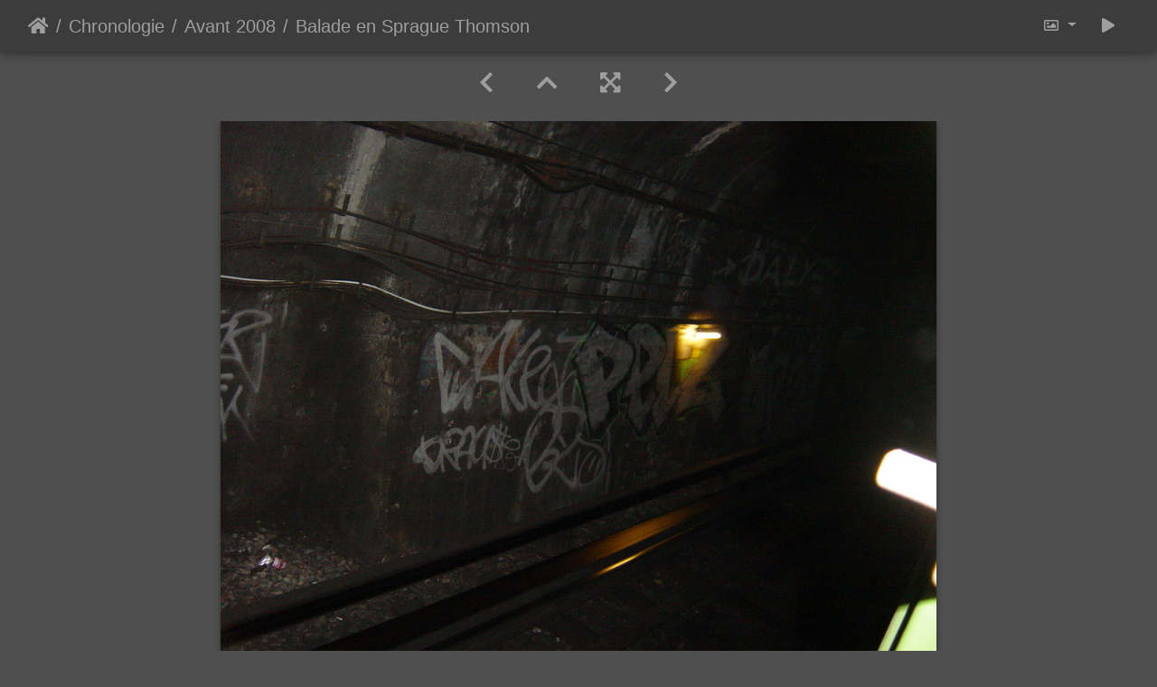

--- FILE ---
content_type: text/html; charset=utf-8
request_url: https://photo.bourez.net/picture.php?/14639/category/589
body_size: 26497
content:
<!DOCTYPE html>
<html lang="fr" dir="ltr">
<head>
    <meta http-equiv="Content-Type" content="text/html; charset=utf-8">
    <meta name="generator" content="Piwigo (aka PWG), see piwigo.org">
    <meta name="viewport" content="width=device-width, initial-scale=1.0, maximum-scale=1.0, viewport-fit=cover">
    <meta name="mobile-web-app-capable" content="yes">
    <meta name="apple-mobile-web-app-capable" content="yes">
    <meta name="apple-mobile-web-app-status-bar-style" content="black-translucent">
    <meta http-equiv="X-UA-Compatible" content="IE=edge">
    <meta name="keywords" content="#2000, Public">
    <meta name="description" content="Balade en Sprague Thomson - dsc02816_1527_p9.jpg">

    <title>Balade en Sprague Thomson | bourez.net</title>
    <link rel="shortcut icon" type="image/x-icon" href="./local/favicon.ico">
    <link rel="icon" sizes="192x192" href="themes/bootstrap_darkroom/img/logo.png">
    <link rel="apple-touch-icon" sizes="192x192" href="themes/bootstrap_darkroom/img/logo.png">
    <link rel="start" title="Accueil" href="/" >
    <link rel="search" title="Recherche" href="search.php">
    <link rel="first" title="Première" href="picture.php?/9432/category/589">
    <link rel="prev" title="Précédente" href="picture.php?/14638/category/589">
    <link rel="next" title="Suivante" href="picture.php?/14640/category/589">
    <link rel="last" title="Dernière" href="picture.php?/14646/category/589">
    <link rel="up" title="Miniatures" href="index.php?/category/589/start-480">
    <link rel="canonical" href="picture.php?/14639">

     <link rel="stylesheet" type="text/css" href="_data/combined/1kma545.css">

    <meta name="robots" content="noindex,nofollow">
<link href="/plugins/piwigo-openstreetmap/leaflet/leaflet.css" rel="stylesheet">
<script src="/plugins/piwigo-openstreetmap/leaflet/leaflet.js"></script>
<link rel="prerender" href="picture.php?/14640/category/589"><style type="text/css">
#map { height: 240px;}</style>
</head>

<body id="thePicturePage" class="section-categories category-589 image-14639 "  data-infos='{"section":"categories","category_id":"589","image_id":"14639"}'>

<div id="wrapper">





<!-- End of header.tpl -->
<!-- Start of picture.tpl -->


<nav class="navbar navbar-contextual navbar-expand-lg navbar-dark bg-primary sticky-top mb-2">
    <div class="container-fluid">
        <div class="navbar-brand">
            <div class="nav-breadcrumb d-inline-flex"><a class="nav-breadcrumb-item" href="/">Accueil</a><a class="nav-breadcrumb-item" href="index.php?/category/580">Chronologie</a><a class="nav-breadcrumb-item" href="index.php?/category/589">Avant 2008</a><span class="nav-breadcrumb-item active">Balade en Sprague Thomson</span></div>
        </div>
        <button type="button" class="navbar-toggler" data-toggle="collapse" data-target="#secondary-navbar" aria-controls="secondary-navbar" aria-expanded="false" aria-label="Toggle navigation">
            <span class="fas fa-bars"></span>
        </button>
        <div class="navbar-collapse collapse justify-content-end" id="secondary-navbar">
            <ul class="navbar-nav">
                <li class="nav-item dropdown">
                    <a href="#" class="nav-link dropdown-toggle" data-toggle="dropdown" title="Tailles de photo">
                        <i class="far fa-image fa-fw" aria-hidden="true"></i><span class="d-lg-none ml-2">Tailles de photo</span>
                    </a>
                    <div class="dropdown-menu dropdown-menu-right" role="menu">
                        <a id="derivative2small" class="dropdown-item derivative-li" href="javascript:changeImgSrc('i.php?/galleries/bourez.net/2002/2002_09/dsc02816_1527_p9-2s.jpg','2small','2small')" rel="nofollow">
                                XXS - minuscule<span class="derivativeSizeDetails"> (240 x 180)</span>
                        </a>
                        <a id="derivativexsmall" class="dropdown-item derivative-li" href="javascript:changeImgSrc('i.php?/galleries/bourez.net/2002/2002_09/dsc02816_1527_p9-xs.jpg','xsmall','xsmall')" rel="nofollow">
                                XS - très petit<span class="derivativeSizeDetails"> (432 x 324)</span>
                        </a>
                        <a id="derivativesmall" class="dropdown-item derivative-li" href="javascript:changeImgSrc('i.php?/galleries/bourez.net/2002/2002_09/dsc02816_1527_p9-sm.jpg','small','small')" rel="nofollow">
                                S - petit<span class="derivativeSizeDetails"> (576 x 432)</span>
                        </a>
                        <a id="derivativemedium" class="dropdown-item derivative-li active" href="javascript:changeImgSrc('i.php?/galleries/bourez.net/2002/2002_09/dsc02816_1527_p9-me.jpg','medium','medium')" rel="nofollow">
                                M - moyen<span class="derivativeSizeDetails"> (792 x 594)</span>
                        </a>
                        <a id="derivativelarge" class="dropdown-item derivative-li" href="javascript:changeImgSrc('i.php?/galleries/bourez.net/2002/2002_09/dsc02816_1527_p9-la.jpg','large','large')" rel="nofollow">
                                L - grand<span class="derivativeSizeDetails"> (1008 x 756)</span>
                        </a>
                        <a id="derivativexlarge" class="dropdown-item derivative-li" href="javascript:changeImgSrc('i.php?/galleries/bourez.net/2002/2002_09/dsc02816_1527_p9-xl.jpg','xlarge','xlarge')" rel="nofollow">
                                XL - très grand<span class="derivativeSizeDetails"> (1224 x 918)</span>
                        </a>
                        <a id="derivativeOriginal" class="dropdown-item derivative-li" href="javascript:changeImgSrc('action.php?id=14639&amp;part=e','xxlarge','Original')" rel="nofollow">
                                Original<span class="derivativeSizeDetails"> (1600 x 1200)</span>
                        </a>
                    </div>
                </li>
                <li class="nav-item">
                    <a class="nav-link" href="javascript:;" title="diaporama" id="startSlideshow" rel="nofollow">
                        <i class="fas fa-play fa-fw" aria-hidden="true"></i><span class="d-lg-none ml-2 text-capitalize">diaporama</span>
                    </a>
                </li>
            </ul>
        </div>
    </div>
</nav>


<div id="main-picture-container" class="container-fluid">


  <div class="row justify-content-center">
    <div id="navigationButtons" class="col-12 py-2">
<a href="picture.php?/14638/category/589" title="Précédente : Balade en Sprague Thomson" id="navPrevPicture"><i class="fas fa-chevron-left" aria-hidden="true"></i></a><a href="index.php?/category/589/start-480" title="Miniatures"><i class="fas fa-chevron-up"></i></a><a href="javascript:;" title="Plein écran" id="startPhotoSwipe"><i class="fas fa-expand-arrows-alt" aria-hidden="true"></i></a><a href="picture.php?/14640/category/589" title="Suivante : Balade en Sprague Thomson" id="navNextPicture"><i class="fas fa-chevron-right" aria-hidden="true"></i></a>    </div>
  </div>

  <div id="theImage" class="row d-block justify-content-center mb-3">
    <img class="path-ext-jpg file-ext-jpg" src="i.php?/galleries/bourez.net/2002/2002_09/dsc02816_1527_p9-me.jpg" width="792" height="594" alt="dsc02816_1527_p9.jpg" id="theMainImage" usemap="#mapmedium" title="Balade en Sprague Thomson - dsc02816_1527_p9.jpg">
  
<map name="map2small"><area shape=rect coords="0,0,60,180" href="picture.php?/14638/category/589" title="Précédente : Balade en Sprague Thomson" alt="Balade en Sprague Thomson"><area shape=rect coords="60,0,179,45" href="index.php?/category/589/start-480" title="Miniatures" alt="Miniatures"><area shape=rect coords="180,0,240,180" href="picture.php?/14640/category/589" title="Suivante : Balade en Sprague Thomson" alt="Balade en Sprague Thomson"></map><map name="mapxsmall"><area shape=rect coords="0,0,108,324" href="picture.php?/14638/category/589" title="Précédente : Balade en Sprague Thomson" alt="Balade en Sprague Thomson"><area shape=rect coords="108,0,322,81" href="index.php?/category/589/start-480" title="Miniatures" alt="Miniatures"><area shape=rect coords="324,0,432,324" href="picture.php?/14640/category/589" title="Suivante : Balade en Sprague Thomson" alt="Balade en Sprague Thomson"></map><map name="mapsmall"><area shape=rect coords="0,0,144,432" href="picture.php?/14638/category/589" title="Précédente : Balade en Sprague Thomson" alt="Balade en Sprague Thomson"><area shape=rect coords="144,0,429,108" href="index.php?/category/589/start-480" title="Miniatures" alt="Miniatures"><area shape=rect coords="433,0,576,432" href="picture.php?/14640/category/589" title="Suivante : Balade en Sprague Thomson" alt="Balade en Sprague Thomson"></map><map name="mapmedium"><area shape=rect coords="0,0,198,594" href="picture.php?/14638/category/589" title="Précédente : Balade en Sprague Thomson" alt="Balade en Sprague Thomson"><area shape=rect coords="198,0,591,148" href="index.php?/category/589/start-480" title="Miniatures" alt="Miniatures"><area shape=rect coords="595,0,792,594" href="picture.php?/14640/category/589" title="Suivante : Balade en Sprague Thomson" alt="Balade en Sprague Thomson"></map><map name="maplarge"><area shape=rect coords="0,0,252,756" href="picture.php?/14638/category/589" title="Précédente : Balade en Sprague Thomson" alt="Balade en Sprague Thomson"><area shape=rect coords="252,0,752,189" href="index.php?/category/589/start-480" title="Miniatures" alt="Miniatures"><area shape=rect coords="757,0,1008,756" href="picture.php?/14640/category/589" title="Suivante : Balade en Sprague Thomson" alt="Balade en Sprague Thomson"></map><map name="mapxlarge"><area shape=rect coords="0,0,306,918" href="picture.php?/14638/category/589" title="Précédente : Balade en Sprague Thomson" alt="Balade en Sprague Thomson"><area shape=rect coords="306,0,913,229" href="index.php?/category/589/start-480" title="Miniatures" alt="Miniatures"><area shape=rect coords="920,0,1224,918" href="picture.php?/14640/category/589" title="Suivante : Balade en Sprague Thomson" alt="Balade en Sprague Thomson"></map><map name="mapOriginal"><area shape=rect coords="0,0,400,1200" href="picture.php?/14638/category/589" title="Précédente : Balade en Sprague Thomson" alt="Balade en Sprague Thomson"><area shape=rect coords="400,0,1194,300" href="index.php?/category/589/start-480" title="Miniatures" alt="Miniatures"><area shape=rect coords="1203,0,1600,1200" href="picture.php?/14640/category/589" title="Suivante : Balade en Sprague Thomson" alt="Balade en Sprague Thomson"></map>
  </div>


  <div id="theImageComment" class="row justify-content-center mb-3">
  </div>

    </div>

<div id="carousel-container" class="container">
  <div id="theImageCarousel" class="row mx-0">
    <div class="col-lg-10 col-md-12 mx-auto">
      <div id="thumbnailCarousel" class="slick-carousel">
                        <div class="text-center">
          <a  href="picture.php?/9432/category/589" data-index="0" data-name="Nico en concert au Klubb" data-description="Nico en concert au Klubb" data-src-xlarge="i.php?/galleries/bourez.net/2007/2007_09/imgp4758-xx.jpg" data-size-xlarge="1920 x 1276" data-src-large="i.php?/galleries/bourez.net/2007/2007_09/imgp4758-la.jpg" data-size-large="1008 x 670" data-src-medium="i.php?/galleries/bourez.net/2007/2007_09/imgp4758-me.jpg" data-size-medium="792 x 526">
            <img data-lazy="i.php?/galleries/bourez.net/2007/2007_09/imgp4758-sq.jpg" alt="Nico en concert au Klubb" title="" class="img-fluid path-ext-jpg file-ext-jpg">
          </a>
        </div>
                        <div class="text-center">
          <a  href="picture.php?/9433/category/589" data-index="1" data-name="Nico en concert au Klubb" data-description="Nico en concert au Klubb" data-src-xlarge="i.php?/galleries/bourez.net/2007/2007_09/imgp4761_0-xx.jpg" data-size-xlarge="1920 x 1276" data-src-large="i.php?/galleries/bourez.net/2007/2007_09/imgp4761_0-la.jpg" data-size-large="1008 x 670" data-src-medium="i.php?/galleries/bourez.net/2007/2007_09/imgp4761_0-me.jpg" data-size-medium="792 x 526">
            <img data-lazy="i.php?/galleries/bourez.net/2007/2007_09/imgp4761_0-sq.jpg" alt="Nico en concert au Klubb" title="" class="img-fluid path-ext-jpg file-ext-jpg">
          </a>
        </div>
                        <div class="text-center">
          <a  href="picture.php?/9434/category/589" data-index="2" data-name="Nico en concert au Klubb" data-description="Nico en concert au Klubb" data-src-xlarge="i.php?/galleries/bourez.net/2007/2007_09/imgp4766-xx.jpg" data-size-xlarge="957 x 1440" data-src-large="i.php?/galleries/bourez.net/2007/2007_09/imgp4766-la.jpg" data-size-large="502 x 756" data-src-medium="i.php?/galleries/bourez.net/2007/2007_09/imgp4766-me.jpg" data-size-medium="394 x 594">
            <img data-lazy="i.php?/galleries/bourez.net/2007/2007_09/imgp4766-sq.jpg" alt="Nico en concert au Klubb" title="" class="img-fluid path-ext-jpg file-ext-jpg">
          </a>
        </div>
                        <div class="text-center">
          <a  href="picture.php?/9435/category/589" data-index="3" data-name="Nico en concert au Klubb" data-description="Nico en concert au Klubb" data-src-xlarge="i.php?/galleries/bourez.net/2007/2007_09/imgp4770-xx.jpg" data-size-xlarge="1920 x 1276" data-src-large="i.php?/galleries/bourez.net/2007/2007_09/imgp4770-la.jpg" data-size-large="1008 x 670" data-src-medium="i.php?/galleries/bourez.net/2007/2007_09/imgp4770-me.jpg" data-size-medium="792 x 526">
            <img data-lazy="i.php?/galleries/bourez.net/2007/2007_09/imgp4770-sq.jpg" alt="Nico en concert au Klubb" title="" class="img-fluid path-ext-jpg file-ext-jpg">
          </a>
        </div>
                        <div class="text-center">
          <a  href="picture.php?/9436/category/589" data-index="4" data-name="Nico en concert au Klubb" data-description="Nico en concert au Klubb" data-src-xlarge="i.php?/galleries/bourez.net/2007/2007_09/imgp4776-xx.jpg" data-size-xlarge="1920 x 1276" data-src-large="i.php?/galleries/bourez.net/2007/2007_09/imgp4776-la.jpg" data-size-large="1008 x 670" data-src-medium="i.php?/galleries/bourez.net/2007/2007_09/imgp4776-me.jpg" data-size-medium="792 x 526">
            <img data-lazy="i.php?/galleries/bourez.net/2007/2007_09/imgp4776-sq.jpg" alt="Nico en concert au Klubb" title="" class="img-fluid path-ext-jpg file-ext-jpg">
          </a>
        </div>
                        <div class="text-center">
          <a  href="picture.php?/9437/category/589" data-index="5" data-name="Nico en concert au Klubb" data-description="Nico en concert au Klubb" data-src-xlarge="i.php?/galleries/bourez.net/2007/2007_09/imgp4779-xx.jpg" data-size-xlarge="1920 x 1276" data-src-large="i.php?/galleries/bourez.net/2007/2007_09/imgp4779-la.jpg" data-size-large="1008 x 670" data-src-medium="i.php?/galleries/bourez.net/2007/2007_09/imgp4779-me.jpg" data-size-medium="792 x 526">
            <img data-lazy="i.php?/galleries/bourez.net/2007/2007_09/imgp4779-sq.jpg" alt="Nico en concert au Klubb" title="" class="img-fluid path-ext-jpg file-ext-jpg">
          </a>
        </div>
                        <div class="text-center">
          <a  href="picture.php?/9438/category/589" data-index="6" data-name="Nico en concert au Klubb" data-description="Nico en concert au Klubb" data-src-xlarge="i.php?/galleries/bourez.net/2007/2007_09/imgp4782_0-xx.jpg" data-size-xlarge="1920 x 1276" data-src-large="i.php?/galleries/bourez.net/2007/2007_09/imgp4782_0-la.jpg" data-size-large="1008 x 670" data-src-medium="i.php?/galleries/bourez.net/2007/2007_09/imgp4782_0-me.jpg" data-size-medium="792 x 526">
            <img data-lazy="i.php?/galleries/bourez.net/2007/2007_09/imgp4782_0-sq.jpg" alt="Nico en concert au Klubb" title="" class="img-fluid path-ext-jpg file-ext-jpg">
          </a>
        </div>
                        <div class="text-center">
          <a  href="picture.php?/9439/category/589" data-index="7" data-name="Nico en concert au Klubb" data-description="Nico en concert au Klubb" data-src-xlarge="i.php?/galleries/bourez.net/2007/2007_09/imgp4785-xx.jpg" data-size-xlarge="1920 x 1276" data-src-large="i.php?/galleries/bourez.net/2007/2007_09/imgp4785-la.jpg" data-size-large="1008 x 670" data-src-medium="i.php?/galleries/bourez.net/2007/2007_09/imgp4785-me.jpg" data-size-medium="792 x 526">
            <img data-lazy="i.php?/galleries/bourez.net/2007/2007_09/imgp4785-sq.jpg" alt="Nico en concert au Klubb" title="" class="img-fluid path-ext-jpg file-ext-jpg">
          </a>
        </div>
                        <div class="text-center">
          <a  href="picture.php?/9440/category/589" data-index="8" data-name="Nico en concert au Klubb" data-description="Nico en concert au Klubb" data-src-xlarge="i.php?/galleries/bourez.net/2007/2007_09/imgp4797_0-xx.jpg" data-size-xlarge="957 x 1440" data-src-large="i.php?/galleries/bourez.net/2007/2007_09/imgp4797_0-la.jpg" data-size-large="502 x 756" data-src-medium="i.php?/galleries/bourez.net/2007/2007_09/imgp4797_0-me.jpg" data-size-medium="394 x 594">
            <img data-lazy="i.php?/galleries/bourez.net/2007/2007_09/imgp4797_0-sq.jpg" alt="Nico en concert au Klubb" title="" class="img-fluid path-ext-jpg file-ext-jpg">
          </a>
        </div>
                        <div class="text-center">
          <a  href="picture.php?/9441/category/589" data-index="9" data-name="Nico en concert au Klubb" data-description="Nico en concert au Klubb" data-src-xlarge="i.php?/galleries/bourez.net/2007/2007_09/imgp4824_0-xx.jpg" data-size-xlarge="1920 x 1276" data-src-large="i.php?/galleries/bourez.net/2007/2007_09/imgp4824_0-la.jpg" data-size-large="1008 x 670" data-src-medium="i.php?/galleries/bourez.net/2007/2007_09/imgp4824_0-me.jpg" data-size-medium="792 x 526">
            <img data-lazy="i.php?/galleries/bourez.net/2007/2007_09/imgp4824_0-sq.jpg" alt="Nico en concert au Klubb" title="" class="img-fluid path-ext-jpg file-ext-jpg">
          </a>
        </div>
                        <div class="text-center">
          <a  href="picture.php?/9442/category/589" data-index="10" data-name="Nico en concert au Klubb" data-description="Nico en concert au Klubb" data-src-xlarge="i.php?/galleries/bourez.net/2007/2007_09/imgp4849-xx.jpg" data-size-xlarge="1920 x 1276" data-src-large="i.php?/galleries/bourez.net/2007/2007_09/imgp4849-la.jpg" data-size-large="1008 x 670" data-src-medium="i.php?/galleries/bourez.net/2007/2007_09/imgp4849-me.jpg" data-size-medium="792 x 526">
            <img data-lazy="i.php?/galleries/bourez.net/2007/2007_09/imgp4849-sq.jpg" alt="Nico en concert au Klubb" title="" class="img-fluid path-ext-jpg file-ext-jpg">
          </a>
        </div>
                        <div class="text-center">
          <a  href="picture.php?/9443/category/589" data-index="11" data-name="Nico en concert au Klubb" data-description="Nico en concert au Klubb" data-src-xlarge="i.php?/galleries/bourez.net/2007/2007_09/imgp4851-xx.jpg" data-size-xlarge="1920 x 1276" data-src-large="i.php?/galleries/bourez.net/2007/2007_09/imgp4851-la.jpg" data-size-large="1008 x 670" data-src-medium="i.php?/galleries/bourez.net/2007/2007_09/imgp4851-me.jpg" data-size-medium="792 x 526">
            <img data-lazy="i.php?/galleries/bourez.net/2007/2007_09/imgp4851-sq.jpg" alt="Nico en concert au Klubb" title="" class="img-fluid path-ext-jpg file-ext-jpg">
          </a>
        </div>
                        <div class="text-center">
          <a  href="picture.php?/9444/category/589" data-index="12" data-name="Nico en concert au Klubb" data-description="Nico en concert au Klubb" data-src-xlarge="i.php?/galleries/bourez.net/2007/2007_09/imgp4859-xx.jpg" data-size-xlarge="1920 x 1276" data-src-large="i.php?/galleries/bourez.net/2007/2007_09/imgp4859-la.jpg" data-size-large="1008 x 670" data-src-medium="i.php?/galleries/bourez.net/2007/2007_09/imgp4859-me.jpg" data-size-medium="792 x 526">
            <img data-lazy="i.php?/galleries/bourez.net/2007/2007_09/imgp4859-sq.jpg" alt="Nico en concert au Klubb" title="" class="img-fluid path-ext-jpg file-ext-jpg">
          </a>
        </div>
                        <div class="text-center">
          <a  href="picture.php?/9445/category/589" data-index="13" data-name="Nico en concert au Klubb" data-description="Nico en concert au Klubb" data-src-xlarge="i.php?/galleries/bourez.net/2007/2007_09/imgp4872-xx.jpg" data-size-xlarge="1920 x 1276" data-src-large="i.php?/galleries/bourez.net/2007/2007_09/imgp4872-la.jpg" data-size-large="1008 x 670" data-src-medium="i.php?/galleries/bourez.net/2007/2007_09/imgp4872-me.jpg" data-size-medium="792 x 526">
            <img data-lazy="i.php?/galleries/bourez.net/2007/2007_09/imgp4872-sq.jpg" alt="Nico en concert au Klubb" title="" class="img-fluid path-ext-jpg file-ext-jpg">
          </a>
        </div>
                        <div class="text-center">
          <a  href="picture.php?/9446/category/589" data-index="14" data-name="Nico en concert au Klubb" data-description="Nico en concert au Klubb" data-src-xlarge="i.php?/galleries/bourez.net/2007/2007_09/imgp4882-xx.jpg" data-size-xlarge="957 x 1440" data-src-large="i.php?/galleries/bourez.net/2007/2007_09/imgp4882-la.jpg" data-size-large="502 x 756" data-src-medium="i.php?/galleries/bourez.net/2007/2007_09/imgp4882-me.jpg" data-size-medium="394 x 594">
            <img data-lazy="i.php?/galleries/bourez.net/2007/2007_09/imgp4882-sq.jpg" alt="Nico en concert au Klubb" title="" class="img-fluid path-ext-jpg file-ext-jpg">
          </a>
        </div>
                        <div class="text-center">
          <a  href="picture.php?/9447/category/589" data-index="15" data-name="Nico en concert au Klubb" data-description="Nico en concert au Klubb" data-src-xlarge="i.php?/galleries/bourez.net/2007/2007_09/imgp4884-xx.jpg" data-size-xlarge="1920 x 1276" data-src-large="i.php?/galleries/bourez.net/2007/2007_09/imgp4884-la.jpg" data-size-large="1008 x 670" data-src-medium="i.php?/galleries/bourez.net/2007/2007_09/imgp4884-me.jpg" data-size-medium="792 x 526">
            <img data-lazy="i.php?/galleries/bourez.net/2007/2007_09/imgp4884-sq.jpg" alt="Nico en concert au Klubb" title="" class="img-fluid path-ext-jpg file-ext-jpg">
          </a>
        </div>
                        <div class="text-center">
          <a  href="picture.php?/9448/category/589" data-index="16" data-name="Nico en concert au Klubb" data-description="Nico en concert au Klubb" data-src-xlarge="i.php?/galleries/bourez.net/2007/2007_09/imgp4886-xx.jpg" data-size-xlarge="1920 x 1276" data-src-large="i.php?/galleries/bourez.net/2007/2007_09/imgp4886-la.jpg" data-size-large="1008 x 670" data-src-medium="i.php?/galleries/bourez.net/2007/2007_09/imgp4886-me.jpg" data-size-medium="792 x 526">
            <img data-lazy="i.php?/galleries/bourez.net/2007/2007_09/imgp4886-sq.jpg" alt="Nico en concert au Klubb" title="" class="img-fluid path-ext-jpg file-ext-jpg">
          </a>
        </div>
                        <div class="text-center">
          <a  href="picture.php?/9449/category/589" data-index="17" data-name="Nico en concert au Klubb" data-description="Nico en concert au Klubb" data-src-xlarge="i.php?/galleries/bourez.net/2007/2007_09/imgp4896-xx.jpg" data-size-xlarge="957 x 1440" data-src-large="i.php?/galleries/bourez.net/2007/2007_09/imgp4896-la.jpg" data-size-large="502 x 756" data-src-medium="i.php?/galleries/bourez.net/2007/2007_09/imgp4896-me.jpg" data-size-medium="394 x 594">
            <img data-lazy="i.php?/galleries/bourez.net/2007/2007_09/imgp4896-sq.jpg" alt="Nico en concert au Klubb" title="" class="img-fluid path-ext-jpg file-ext-jpg">
          </a>
        </div>
                        <div class="text-center">
          <a  href="picture.php?/9450/category/589" data-index="18" data-name="Nico en concert au Klubb" data-description="Nico en concert au Klubb" data-src-xlarge="i.php?/galleries/bourez.net/2007/2007_09/imgp4900-xx.jpg" data-size-xlarge="957 x 1440" data-src-large="i.php?/galleries/bourez.net/2007/2007_09/imgp4900-la.jpg" data-size-large="502 x 756" data-src-medium="i.php?/galleries/bourez.net/2007/2007_09/imgp4900-me.jpg" data-size-medium="394 x 594">
            <img data-lazy="i.php?/galleries/bourez.net/2007/2007_09/imgp4900-sq.jpg" alt="Nico en concert au Klubb" title="" class="img-fluid path-ext-jpg file-ext-jpg">
          </a>
        </div>
                        <div class="text-center">
          <a  href="picture.php?/9401/category/589" data-index="19" data-name="Aven d'Orgnac" data-description="" data-src-xlarge="i.php?/galleries/bourez.net/2007/2007_08/imgp7694_ist_1450-xx.jpg" data-size-xlarge="1920 x 1276" data-src-large="i.php?/galleries/bourez.net/2007/2007_08/imgp7694_ist_1450-la.jpg" data-size-large="1008 x 670" data-src-medium="i.php?/galleries/bourez.net/2007/2007_08/imgp7694_ist_1450-me.jpg" data-size-medium="792 x 526">
            <img data-lazy="i.php?/galleries/bourez.net/2007/2007_08/imgp7694_ist_1450-sq.jpg" alt="Aven d&#039;Orgnac" title="" class="img-fluid path-ext-jpg file-ext-jpg">
          </a>
        </div>
                        <div class="text-center">
          <a  href="picture.php?/9402/category/589" data-index="20" data-name="Aven d'Orgnac" data-description="" data-src-xlarge="i.php?/galleries/bourez.net/2007/2007_08/imgp7696_ist_1450-xx.jpg" data-size-xlarge="1920 x 1276" data-src-large="i.php?/galleries/bourez.net/2007/2007_08/imgp7696_ist_1450-la.jpg" data-size-large="1008 x 670" data-src-medium="i.php?/galleries/bourez.net/2007/2007_08/imgp7696_ist_1450-me.jpg" data-size-medium="792 x 526">
            <img data-lazy="i.php?/galleries/bourez.net/2007/2007_08/imgp7696_ist_1450-sq.jpg" alt="Aven d&#039;Orgnac" title="" class="img-fluid path-ext-jpg file-ext-jpg">
          </a>
        </div>
                        <div class="text-center">
          <a  href="picture.php?/9403/category/589" data-index="21" data-name="Aven d'Orgnac" data-description="" data-src-xlarge="i.php?/galleries/bourez.net/2007/2007_08/imgp7703_ist_1450-xx.jpg" data-size-xlarge="1920 x 1276" data-src-large="i.php?/galleries/bourez.net/2007/2007_08/imgp7703_ist_1450-la.jpg" data-size-large="1008 x 670" data-src-medium="i.php?/galleries/bourez.net/2007/2007_08/imgp7703_ist_1450-me.jpg" data-size-medium="792 x 526">
            <img data-lazy="i.php?/galleries/bourez.net/2007/2007_08/imgp7703_ist_1450-sq.jpg" alt="Aven d&#039;Orgnac" title="" class="img-fluid path-ext-jpg file-ext-jpg">
          </a>
        </div>
                        <div class="text-center">
          <a  href="picture.php?/9404/category/589" data-index="22" data-name="Aven d'Orgnac" data-description="" data-src-xlarge="i.php?/galleries/bourez.net/2007/2007_08/imgp7706_ist_1450-xx.jpg" data-size-xlarge="1920 x 1276" data-src-large="i.php?/galleries/bourez.net/2007/2007_08/imgp7706_ist_1450-la.jpg" data-size-large="1008 x 670" data-src-medium="i.php?/galleries/bourez.net/2007/2007_08/imgp7706_ist_1450-me.jpg" data-size-medium="792 x 526">
            <img data-lazy="i.php?/galleries/bourez.net/2007/2007_08/imgp7706_ist_1450-sq.jpg" alt="Aven d&#039;Orgnac" title="" class="img-fluid path-ext-jpg file-ext-jpg">
          </a>
        </div>
                        <div class="text-center">
          <a  href="picture.php?/9405/category/589" data-index="23" data-name="Aven d'Orgnac" data-description="" data-src-xlarge="i.php?/galleries/bourez.net/2007/2007_08/imgp7710_ist_1450-xx.jpg" data-size-xlarge="1920 x 1276" data-src-large="i.php?/galleries/bourez.net/2007/2007_08/imgp7710_ist_1450-la.jpg" data-size-large="1008 x 670" data-src-medium="i.php?/galleries/bourez.net/2007/2007_08/imgp7710_ist_1450-me.jpg" data-size-medium="792 x 526">
            <img data-lazy="i.php?/galleries/bourez.net/2007/2007_08/imgp7710_ist_1450-sq.jpg" alt="Aven d&#039;Orgnac" title="" class="img-fluid path-ext-jpg file-ext-jpg">
          </a>
        </div>
                        <div class="text-center">
          <a  href="picture.php?/9406/category/589" data-index="24" data-name="Aven d'Orgnac" data-description="" data-src-xlarge="i.php?/galleries/bourez.net/2007/2007_08/imgp7715_ist_1450-xx.jpg" data-size-xlarge="1920 x 1276" data-src-large="i.php?/galleries/bourez.net/2007/2007_08/imgp7715_ist_1450-la.jpg" data-size-large="1008 x 670" data-src-medium="i.php?/galleries/bourez.net/2007/2007_08/imgp7715_ist_1450-me.jpg" data-size-medium="792 x 526">
            <img data-lazy="i.php?/galleries/bourez.net/2007/2007_08/imgp7715_ist_1450-sq.jpg" alt="Aven d&#039;Orgnac" title="" class="img-fluid path-ext-jpg file-ext-jpg">
          </a>
        </div>
                        <div class="text-center">
          <a  href="picture.php?/9407/category/589" data-index="25" data-name="Aven d'Orgnac" data-description="" data-src-xlarge="i.php?/galleries/bourez.net/2007/2007_08/imgp7726_ist_1450-xx.jpg" data-size-xlarge="1920 x 1276" data-src-large="i.php?/galleries/bourez.net/2007/2007_08/imgp7726_ist_1450-la.jpg" data-size-large="1008 x 670" data-src-medium="i.php?/galleries/bourez.net/2007/2007_08/imgp7726_ist_1450-me.jpg" data-size-medium="792 x 526">
            <img data-lazy="i.php?/galleries/bourez.net/2007/2007_08/imgp7726_ist_1450-sq.jpg" alt="Aven d&#039;Orgnac" title="" class="img-fluid path-ext-jpg file-ext-jpg">
          </a>
        </div>
                        <div class="text-center">
          <a  href="picture.php?/9408/category/589" data-index="26" data-name="Aven d'Orgnac" data-description="" data-src-xlarge="i.php?/galleries/bourez.net/2007/2007_08/imgp7730_ist_1450-xx.jpg" data-size-xlarge="1920 x 1276" data-src-large="i.php?/galleries/bourez.net/2007/2007_08/imgp7730_ist_1450-la.jpg" data-size-large="1008 x 670" data-src-medium="i.php?/galleries/bourez.net/2007/2007_08/imgp7730_ist_1450-me.jpg" data-size-medium="792 x 526">
            <img data-lazy="i.php?/galleries/bourez.net/2007/2007_08/imgp7730_ist_1450-sq.jpg" alt="Aven d&#039;Orgnac" title="" class="img-fluid path-ext-jpg file-ext-jpg">
          </a>
        </div>
                        <div class="text-center">
          <a  href="picture.php?/9409/category/589" data-index="27" data-name="Aven d'Orgnac" data-description="" data-src-xlarge="i.php?/galleries/bourez.net/2007/2007_08/imgp7731_ist_1450-xx.jpg" data-size-xlarge="1920 x 1276" data-src-large="i.php?/galleries/bourez.net/2007/2007_08/imgp7731_ist_1450-la.jpg" data-size-large="1008 x 670" data-src-medium="i.php?/galleries/bourez.net/2007/2007_08/imgp7731_ist_1450-me.jpg" data-size-medium="792 x 526">
            <img data-lazy="i.php?/galleries/bourez.net/2007/2007_08/imgp7731_ist_1450-sq.jpg" alt="Aven d&#039;Orgnac" title="" class="img-fluid path-ext-jpg file-ext-jpg">
          </a>
        </div>
                        <div class="text-center">
          <a  href="picture.php?/9410/category/589" data-index="28" data-name="Aven d'Orgnac" data-description="" data-src-xlarge="i.php?/galleries/bourez.net/2007/2007_08/imgp7734_ist_1450-xx.jpg" data-size-xlarge="1920 x 1276" data-src-large="i.php?/galleries/bourez.net/2007/2007_08/imgp7734_ist_1450-la.jpg" data-size-large="1008 x 670" data-src-medium="i.php?/galleries/bourez.net/2007/2007_08/imgp7734_ist_1450-me.jpg" data-size-medium="792 x 526">
            <img data-lazy="i.php?/galleries/bourez.net/2007/2007_08/imgp7734_ist_1450-sq.jpg" alt="Aven d&#039;Orgnac" title="" class="img-fluid path-ext-jpg file-ext-jpg">
          </a>
        </div>
                        <div class="text-center">
          <a  href="picture.php?/9411/category/589" data-index="29" data-name="Aven d'Orgnac" data-description="" data-src-xlarge="i.php?/galleries/bourez.net/2007/2007_08/imgp7739_ist_1450-xx.jpg" data-size-xlarge="1920 x 1276" data-src-large="i.php?/galleries/bourez.net/2007/2007_08/imgp7739_ist_1450-la.jpg" data-size-large="1008 x 670" data-src-medium="i.php?/galleries/bourez.net/2007/2007_08/imgp7739_ist_1450-me.jpg" data-size-medium="792 x 526">
            <img data-lazy="i.php?/galleries/bourez.net/2007/2007_08/imgp7739_ist_1450-sq.jpg" alt="Aven d&#039;Orgnac" title="" class="img-fluid path-ext-jpg file-ext-jpg">
          </a>
        </div>
                        <div class="text-center">
          <a  href="picture.php?/9412/category/589" data-index="30" data-name="Aven d'Orgnac" data-description="" data-src-xlarge="i.php?/galleries/bourez.net/2007/2007_08/imgp7744_ist_1450-xx.jpg" data-size-xlarge="1920 x 1276" data-src-large="i.php?/galleries/bourez.net/2007/2007_08/imgp7744_ist_1450-la.jpg" data-size-large="1008 x 670" data-src-medium="i.php?/galleries/bourez.net/2007/2007_08/imgp7744_ist_1450-me.jpg" data-size-medium="792 x 526">
            <img data-lazy="i.php?/galleries/bourez.net/2007/2007_08/imgp7744_ist_1450-sq.jpg" alt="Aven d&#039;Orgnac" title="" class="img-fluid path-ext-jpg file-ext-jpg">
          </a>
        </div>
                        <div class="text-center">
          <a  href="picture.php?/9413/category/589" data-index="31" data-name="Aven d'Orgnac" data-description="" data-src-xlarge="i.php?/galleries/bourez.net/2007/2007_08/imgp7745_ist_1450-xx.jpg" data-size-xlarge="1920 x 1276" data-src-large="i.php?/galleries/bourez.net/2007/2007_08/imgp7745_ist_1450-la.jpg" data-size-large="1008 x 670" data-src-medium="i.php?/galleries/bourez.net/2007/2007_08/imgp7745_ist_1450-me.jpg" data-size-medium="792 x 526">
            <img data-lazy="i.php?/galleries/bourez.net/2007/2007_08/imgp7745_ist_1450-sq.jpg" alt="Aven d&#039;Orgnac" title="" class="img-fluid path-ext-jpg file-ext-jpg">
          </a>
        </div>
                        <div class="text-center">
          <a  href="picture.php?/9414/category/589" data-index="32" data-name="Aven d'Orgnac" data-description="" data-src-xlarge="i.php?/galleries/bourez.net/2007/2007_08/imgp7752_ist_1450-xx.jpg" data-size-xlarge="1920 x 1276" data-src-large="i.php?/galleries/bourez.net/2007/2007_08/imgp7752_ist_1450-la.jpg" data-size-large="1008 x 670" data-src-medium="i.php?/galleries/bourez.net/2007/2007_08/imgp7752_ist_1450-me.jpg" data-size-medium="792 x 526">
            <img data-lazy="i.php?/galleries/bourez.net/2007/2007_08/imgp7752_ist_1450-sq.jpg" alt="Aven d&#039;Orgnac" title="" class="img-fluid path-ext-jpg file-ext-jpg">
          </a>
        </div>
                        <div class="text-center">
          <a  href="picture.php?/9415/category/589" data-index="33" data-name="Aven d'Orgnac" data-description="" data-src-xlarge="i.php?/galleries/bourez.net/2007/2007_08/imgp7754_ist_1450-xx.jpg" data-size-xlarge="1920 x 1276" data-src-large="i.php?/galleries/bourez.net/2007/2007_08/imgp7754_ist_1450-la.jpg" data-size-large="1008 x 670" data-src-medium="i.php?/galleries/bourez.net/2007/2007_08/imgp7754_ist_1450-me.jpg" data-size-medium="792 x 526">
            <img data-lazy="i.php?/galleries/bourez.net/2007/2007_08/imgp7754_ist_1450-sq.jpg" alt="Aven d&#039;Orgnac" title="" class="img-fluid path-ext-jpg file-ext-jpg">
          </a>
        </div>
                        <div class="text-center">
          <a  href="picture.php?/9416/category/589" data-index="34" data-name="Aven d'Orgnac" data-description="" data-src-xlarge="i.php?/galleries/bourez.net/2007/2007_08/imgp7757_ist_1450-xx.jpg" data-size-xlarge="1920 x 1276" data-src-large="i.php?/galleries/bourez.net/2007/2007_08/imgp7757_ist_1450-la.jpg" data-size-large="1008 x 670" data-src-medium="i.php?/galleries/bourez.net/2007/2007_08/imgp7757_ist_1450-me.jpg" data-size-medium="792 x 526">
            <img data-lazy="i.php?/galleries/bourez.net/2007/2007_08/imgp7757_ist_1450-sq.jpg" alt="Aven d&#039;Orgnac" title="" class="img-fluid path-ext-jpg file-ext-jpg">
          </a>
        </div>
                        <div class="text-center">
          <a  href="picture.php?/9283/category/589" data-index="35" data-name="La Roque-sur-Cèze" data-description="" data-src-xlarge="i.php?/galleries/bourez.net/2007/2007_07/imgp7241_ist_2145-xx.jpg" data-size-xlarge="1920 x 1276" data-src-large="i.php?/galleries/bourez.net/2007/2007_07/imgp7241_ist_2145-la.jpg" data-size-large="1008 x 670" data-src-medium="i.php?/galleries/bourez.net/2007/2007_07/imgp7241_ist_2145-me.jpg" data-size-medium="792 x 526">
            <img data-lazy="i.php?/galleries/bourez.net/2007/2007_07/imgp7241_ist_2145-sq.jpg" alt="La Roque-sur-Cèze" title="" class="img-fluid path-ext-jpg file-ext-jpg">
          </a>
        </div>
                        <div class="text-center">
          <a  href="picture.php?/9284/category/589" data-index="36" data-name="La Roque-sur-Cèze" data-description="" data-src-xlarge="i.php?/galleries/bourez.net/2007/2007_07/imgp7243_ist_2145-xx.jpg" data-size-xlarge="1920 x 1276" data-src-large="i.php?/galleries/bourez.net/2007/2007_07/imgp7243_ist_2145-la.jpg" data-size-large="1008 x 670" data-src-medium="i.php?/galleries/bourez.net/2007/2007_07/imgp7243_ist_2145-me.jpg" data-size-medium="792 x 526">
            <img data-lazy="i.php?/galleries/bourez.net/2007/2007_07/imgp7243_ist_2145-sq.jpg" alt="La Roque-sur-Cèze" title="" class="img-fluid path-ext-jpg file-ext-jpg">
          </a>
        </div>
                        <div class="text-center">
          <a  href="picture.php?/9285/category/589" data-index="37" data-name="La Roque-sur-Cèze" data-description="" data-src-xlarge="i.php?/galleries/bourez.net/2007/2007_07/imgp7244_ist_2145-xx.jpg" data-size-xlarge="1920 x 1276" data-src-large="i.php?/galleries/bourez.net/2007/2007_07/imgp7244_ist_2145-la.jpg" data-size-large="1008 x 670" data-src-medium="i.php?/galleries/bourez.net/2007/2007_07/imgp7244_ist_2145-me.jpg" data-size-medium="792 x 526">
            <img data-lazy="i.php?/galleries/bourez.net/2007/2007_07/imgp7244_ist_2145-sq.jpg" alt="La Roque-sur-Cèze" title="" class="img-fluid path-ext-jpg file-ext-jpg">
          </a>
        </div>
                        <div class="text-center">
          <a  href="picture.php?/9287/category/589" data-index="38" data-name="La Roque-sur-Cèze" data-description="" data-src-xlarge="i.php?/galleries/bourez.net/2007/2007_07/imgp7250_ist_2145-xx.jpg" data-size-xlarge="1920 x 1276" data-src-large="i.php?/galleries/bourez.net/2007/2007_07/imgp7250_ist_2145-la.jpg" data-size-large="1008 x 670" data-src-medium="i.php?/galleries/bourez.net/2007/2007_07/imgp7250_ist_2145-me.jpg" data-size-medium="792 x 526">
            <img data-lazy="i.php?/galleries/bourez.net/2007/2007_07/imgp7250_ist_2145-sq.jpg" alt="La Roque-sur-Cèze" title="" class="img-fluid path-ext-jpg file-ext-jpg">
          </a>
        </div>
                        <div class="text-center">
          <a  href="picture.php?/9288/category/589" data-index="39" data-name="La Roque-sur-Cèze" data-description="" data-src-xlarge="i.php?/galleries/bourez.net/2007/2007_07/imgp7258_ist_2145-xx.jpg" data-size-xlarge="1920 x 1276" data-src-large="i.php?/galleries/bourez.net/2007/2007_07/imgp7258_ist_2145-la.jpg" data-size-large="1008 x 670" data-src-medium="i.php?/galleries/bourez.net/2007/2007_07/imgp7258_ist_2145-me.jpg" data-size-medium="792 x 526">
            <img data-lazy="i.php?/galleries/bourez.net/2007/2007_07/imgp7258_ist_2145-sq.jpg" alt="La Roque-sur-Cèze" title="" class="img-fluid path-ext-jpg file-ext-jpg">
          </a>
        </div>
                        <div class="text-center">
          <a  href="picture.php?/9289/category/589" data-index="40" data-name="La Roque-sur-Cèze" data-description="" data-src-xlarge="i.php?/galleries/bourez.net/2007/2007_07/imgp7261_ist_2145-xx.jpg" data-size-xlarge="1920 x 1276" data-src-large="i.php?/galleries/bourez.net/2007/2007_07/imgp7261_ist_2145-la.jpg" data-size-large="1008 x 670" data-src-medium="i.php?/galleries/bourez.net/2007/2007_07/imgp7261_ist_2145-me.jpg" data-size-medium="792 x 526">
            <img data-lazy="i.php?/galleries/bourez.net/2007/2007_07/imgp7261_ist_2145-sq.jpg" alt="La Roque-sur-Cèze" title="" class="img-fluid path-ext-jpg file-ext-jpg">
          </a>
        </div>
                        <div class="text-center">
          <a  href="picture.php?/9290/category/589" data-index="41" data-name="La Roque-sur-Cèze" data-description="" data-src-xlarge="i.php?/galleries/bourez.net/2007/2007_07/imgp7266_ist_2145-xx.jpg" data-size-xlarge="1920 x 1276" data-src-large="i.php?/galleries/bourez.net/2007/2007_07/imgp7266_ist_2145-la.jpg" data-size-large="1008 x 670" data-src-medium="i.php?/galleries/bourez.net/2007/2007_07/imgp7266_ist_2145-me.jpg" data-size-medium="792 x 526">
            <img data-lazy="i.php?/galleries/bourez.net/2007/2007_07/imgp7266_ist_2145-sq.jpg" alt="La Roque-sur-Cèze" title="" class="img-fluid path-ext-jpg file-ext-jpg">
          </a>
        </div>
                        <div class="text-center">
          <a  href="picture.php?/9291/category/589" data-index="42" data-name="La Roque-sur-Cèze" data-description="" data-src-xlarge="i.php?/galleries/bourez.net/2007/2007_07/imgp7272_ist_2145-xx.jpg" data-size-xlarge="1920 x 1276" data-src-large="i.php?/galleries/bourez.net/2007/2007_07/imgp7272_ist_2145-la.jpg" data-size-large="1008 x 670" data-src-medium="i.php?/galleries/bourez.net/2007/2007_07/imgp7272_ist_2145-me.jpg" data-size-medium="792 x 526">
            <img data-lazy="i.php?/galleries/bourez.net/2007/2007_07/imgp7272_ist_2145-sq.jpg" alt="La Roque-sur-Cèze" title="" class="img-fluid path-ext-jpg file-ext-jpg">
          </a>
        </div>
                        <div class="text-center">
          <a  href="picture.php?/9292/category/589" data-index="43" data-name="La Roque-sur-Cèze" data-description="" data-src-xlarge="i.php?/galleries/bourez.net/2007/2007_07/imgp7273_ist_2145-xx.jpg" data-size-xlarge="1920 x 1276" data-src-large="i.php?/galleries/bourez.net/2007/2007_07/imgp7273_ist_2145-la.jpg" data-size-large="1008 x 670" data-src-medium="i.php?/galleries/bourez.net/2007/2007_07/imgp7273_ist_2145-me.jpg" data-size-medium="792 x 526">
            <img data-lazy="i.php?/galleries/bourez.net/2007/2007_07/imgp7273_ist_2145-sq.jpg" alt="La Roque-sur-Cèze" title="" class="img-fluid path-ext-jpg file-ext-jpg">
          </a>
        </div>
                        <div class="text-center">
          <a  href="picture.php?/9293/category/589" data-index="44" data-name="La Roque-sur-Cèze" data-description="" data-src-xlarge="i.php?/galleries/bourez.net/2007/2007_07/imgp7278_ist_2145-xx.jpg" data-size-xlarge="1920 x 1276" data-src-large="i.php?/galleries/bourez.net/2007/2007_07/imgp7278_ist_2145-la.jpg" data-size-large="1008 x 670" data-src-medium="i.php?/galleries/bourez.net/2007/2007_07/imgp7278_ist_2145-me.jpg" data-size-medium="792 x 526">
            <img data-lazy="i.php?/galleries/bourez.net/2007/2007_07/imgp7278_ist_2145-sq.jpg" alt="La Roque-sur-Cèze" title="" class="img-fluid path-ext-jpg file-ext-jpg">
          </a>
        </div>
                        <div class="text-center">
          <a  href="picture.php?/9294/category/589" data-index="45" data-name="La Roque-sur-Cèze" data-description="" data-src-xlarge="i.php?/galleries/bourez.net/2007/2007_07/imgp7282_ist_1120-xx.jpg" data-size-xlarge="1920 x 1276" data-src-large="i.php?/galleries/bourez.net/2007/2007_07/imgp7282_ist_1120-la.jpg" data-size-large="1008 x 670" data-src-medium="i.php?/galleries/bourez.net/2007/2007_07/imgp7282_ist_1120-me.jpg" data-size-medium="792 x 526">
            <img data-lazy="i.php?/galleries/bourez.net/2007/2007_07/imgp7282_ist_1120-sq.jpg" alt="La Roque-sur-Cèze" title="" class="img-fluid path-ext-jpg file-ext-jpg">
          </a>
        </div>
                        <div class="text-center">
          <a  href="picture.php?/9244/category/589" data-index="46" data-name="Nico en concert à l'Union Bar" data-description="Nico en concert à l&#039;Union Bar" data-src-xlarge="i.php?/galleries/bourez.net/2007/2007_05/imgp7025_ist-xx.jpg" data-size-xlarge="1920 x 1276" data-src-large="i.php?/galleries/bourez.net/2007/2007_05/imgp7025_ist-la.jpg" data-size-large="1008 x 670" data-src-medium="i.php?/galleries/bourez.net/2007/2007_05/imgp7025_ist-me.jpg" data-size-medium="792 x 526">
            <img data-lazy="i.php?/galleries/bourez.net/2007/2007_05/imgp7025_ist-sq.jpg" alt="Nico en concert à l&#039;Union Bar" title="" class="img-fluid path-ext-jpg file-ext-jpg">
          </a>
        </div>
                        <div class="text-center">
          <a  href="picture.php?/9245/category/589" data-index="47" data-name="Nico en concert à l'Union Bar" data-description="Nico en concert à l&#039;Union Bar" data-src-xlarge="i.php?/galleries/bourez.net/2007/2007_05/imgp7028_ist-xx.jpg" data-size-xlarge="1920 x 1276" data-src-large="i.php?/galleries/bourez.net/2007/2007_05/imgp7028_ist-la.jpg" data-size-large="1008 x 670" data-src-medium="i.php?/galleries/bourez.net/2007/2007_05/imgp7028_ist-me.jpg" data-size-medium="792 x 526">
            <img data-lazy="i.php?/galleries/bourez.net/2007/2007_05/imgp7028_ist-sq.jpg" alt="Nico en concert à l&#039;Union Bar" title="" class="img-fluid path-ext-jpg file-ext-jpg">
          </a>
        </div>
                        <div class="text-center">
          <a  href="picture.php?/9246/category/589" data-index="48" data-name="Nico en concert à l'Union Bar" data-description="Nico en concert à l&#039;Union Bar" data-src-xlarge="i.php?/galleries/bourez.net/2007/2007_05/imgp7029_ist-xx.jpg" data-size-xlarge="1920 x 1276" data-src-large="i.php?/galleries/bourez.net/2007/2007_05/imgp7029_ist-la.jpg" data-size-large="1008 x 670" data-src-medium="i.php?/galleries/bourez.net/2007/2007_05/imgp7029_ist-me.jpg" data-size-medium="792 x 526">
            <img data-lazy="i.php?/galleries/bourez.net/2007/2007_05/imgp7029_ist-sq.jpg" alt="Nico en concert à l&#039;Union Bar" title="" class="img-fluid path-ext-jpg file-ext-jpg">
          </a>
        </div>
                        <div class="text-center">
          <a  href="picture.php?/9247/category/589" data-index="49" data-name="Nico en concert à l'Union Bar" data-description="Nico en concert à l&#039;Union Bar" data-src-xlarge="i.php?/galleries/bourez.net/2007/2007_05/imgp7035_ist-xx.jpg" data-size-xlarge="1920 x 1276" data-src-large="i.php?/galleries/bourez.net/2007/2007_05/imgp7035_ist-la.jpg" data-size-large="1008 x 670" data-src-medium="i.php?/galleries/bourez.net/2007/2007_05/imgp7035_ist-me.jpg" data-size-medium="792 x 526">
            <img data-lazy="i.php?/galleries/bourez.net/2007/2007_05/imgp7035_ist-sq.jpg" alt="Nico en concert à l&#039;Union Bar" title="" class="img-fluid path-ext-jpg file-ext-jpg">
          </a>
        </div>
                        <div class="text-center">
          <a  href="picture.php?/9248/category/589" data-index="50" data-name="Nico en concert à l'Union Bar" data-description="Nico en concert à l&#039;Union Bar" data-src-xlarge="i.php?/galleries/bourez.net/2007/2007_05/imgp7044_ist-xx.jpg" data-size-xlarge="1920 x 1276" data-src-large="i.php?/galleries/bourez.net/2007/2007_05/imgp7044_ist-la.jpg" data-size-large="1008 x 670" data-src-medium="i.php?/galleries/bourez.net/2007/2007_05/imgp7044_ist-me.jpg" data-size-medium="792 x 526">
            <img data-lazy="i.php?/galleries/bourez.net/2007/2007_05/imgp7044_ist-sq.jpg" alt="Nico en concert à l&#039;Union Bar" title="" class="img-fluid path-ext-jpg file-ext-jpg">
          </a>
        </div>
                        <div class="text-center">
          <a  href="picture.php?/9249/category/589" data-index="51" data-name="Nico en concert à l'Union Bar" data-description="Nico en concert à l&#039;Union Bar" data-src-xlarge="i.php?/galleries/bourez.net/2007/2007_05/imgp7059_ist-xx.jpg" data-size-xlarge="1920 x 1276" data-src-large="i.php?/galleries/bourez.net/2007/2007_05/imgp7059_ist-la.jpg" data-size-large="1008 x 670" data-src-medium="i.php?/galleries/bourez.net/2007/2007_05/imgp7059_ist-me.jpg" data-size-medium="792 x 526">
            <img data-lazy="i.php?/galleries/bourez.net/2007/2007_05/imgp7059_ist-sq.jpg" alt="Nico en concert à l&#039;Union Bar" title="" class="img-fluid path-ext-jpg file-ext-jpg">
          </a>
        </div>
                        <div class="text-center">
          <a  href="picture.php?/9250/category/589" data-index="52" data-name="Nico en concert à l'Union Bar" data-description="Nico en concert à l&#039;Union Bar" data-src-xlarge="i.php?/galleries/bourez.net/2007/2007_05/imgp7060_ist-xx.jpg" data-size-xlarge="1920 x 1276" data-src-large="i.php?/galleries/bourez.net/2007/2007_05/imgp7060_ist-la.jpg" data-size-large="1008 x 670" data-src-medium="i.php?/galleries/bourez.net/2007/2007_05/imgp7060_ist-me.jpg" data-size-medium="792 x 526">
            <img data-lazy="i.php?/galleries/bourez.net/2007/2007_05/imgp7060_ist-sq.jpg" alt="Nico en concert à l&#039;Union Bar" title="" class="img-fluid path-ext-jpg file-ext-jpg">
          </a>
        </div>
                        <div class="text-center">
          <a  href="picture.php?/9251/category/589" data-index="53" data-name="Nico en concert à l'Union Bar" data-description="Nico en concert à l&#039;Union Bar" data-src-xlarge="i.php?/galleries/bourez.net/2007/2007_05/imgp7063_ist-xx.jpg" data-size-xlarge="1920 x 1276" data-src-large="i.php?/galleries/bourez.net/2007/2007_05/imgp7063_ist-la.jpg" data-size-large="1008 x 670" data-src-medium="i.php?/galleries/bourez.net/2007/2007_05/imgp7063_ist-me.jpg" data-size-medium="792 x 526">
            <img data-lazy="i.php?/galleries/bourez.net/2007/2007_05/imgp7063_ist-sq.jpg" alt="Nico en concert à l&#039;Union Bar" title="" class="img-fluid path-ext-jpg file-ext-jpg">
          </a>
        </div>
                        <div class="text-center">
          <a  href="picture.php?/9252/category/589" data-index="54" data-name="Nico en concert à l'Union Bar" data-description="Nico en concert à l&#039;Union Bar" data-src-xlarge="i.php?/galleries/bourez.net/2007/2007_05/imgp7066_ist-xx.jpg" data-size-xlarge="1920 x 1276" data-src-large="i.php?/galleries/bourez.net/2007/2007_05/imgp7066_ist-la.jpg" data-size-large="1008 x 670" data-src-medium="i.php?/galleries/bourez.net/2007/2007_05/imgp7066_ist-me.jpg" data-size-medium="792 x 526">
            <img data-lazy="i.php?/galleries/bourez.net/2007/2007_05/imgp7066_ist-sq.jpg" alt="Nico en concert à l&#039;Union Bar" title="" class="img-fluid path-ext-jpg file-ext-jpg">
          </a>
        </div>
                        <div class="text-center">
          <a  href="picture.php?/9253/category/589" data-index="55" data-name="Nico en concert à l'Union Bar" data-description="Nico en concert à l&#039;Union Bar" data-src-xlarge="i.php?/galleries/bourez.net/2007/2007_05/imgp7071_ist-xx.jpg" data-size-xlarge="1920 x 1276" data-src-large="i.php?/galleries/bourez.net/2007/2007_05/imgp7071_ist-la.jpg" data-size-large="1008 x 670" data-src-medium="i.php?/galleries/bourez.net/2007/2007_05/imgp7071_ist-me.jpg" data-size-medium="792 x 526">
            <img data-lazy="i.php?/galleries/bourez.net/2007/2007_05/imgp7071_ist-sq.jpg" alt="Nico en concert à l&#039;Union Bar" title="" class="img-fluid path-ext-jpg file-ext-jpg">
          </a>
        </div>
                        <div class="text-center">
          <a  href="picture.php?/9254/category/589" data-index="56" data-name="Nico en concert à l'Union Bar" data-description="Nico en concert à l&#039;Union Bar" data-src-xlarge="i.php?/galleries/bourez.net/2007/2007_05/imgp7072_ist-xx.jpg" data-size-xlarge="1920 x 1276" data-src-large="i.php?/galleries/bourez.net/2007/2007_05/imgp7072_ist-la.jpg" data-size-large="1008 x 670" data-src-medium="i.php?/galleries/bourez.net/2007/2007_05/imgp7072_ist-me.jpg" data-size-medium="792 x 526">
            <img data-lazy="i.php?/galleries/bourez.net/2007/2007_05/imgp7072_ist-sq.jpg" alt="Nico en concert à l&#039;Union Bar" title="" class="img-fluid path-ext-jpg file-ext-jpg">
          </a>
        </div>
                        <div class="text-center">
          <a  href="picture.php?/9255/category/589" data-index="57" data-name="Nico en concert à l'Union Bar" data-description="Nico en concert à l&#039;Union Bar" data-src-xlarge="i.php?/galleries/bourez.net/2007/2007_05/imgp7074_ist-xx.jpg" data-size-xlarge="1920 x 1276" data-src-large="i.php?/galleries/bourez.net/2007/2007_05/imgp7074_ist-la.jpg" data-size-large="1008 x 670" data-src-medium="i.php?/galleries/bourez.net/2007/2007_05/imgp7074_ist-me.jpg" data-size-medium="792 x 526">
            <img data-lazy="i.php?/galleries/bourez.net/2007/2007_05/imgp7074_ist-sq.jpg" alt="Nico en concert à l&#039;Union Bar" title="" class="img-fluid path-ext-jpg file-ext-jpg">
          </a>
        </div>
                        <div class="text-center">
          <a  href="picture.php?/9256/category/589" data-index="58" data-name="Nico en concert à l'Union Bar" data-description="Nico en concert à l&#039;Union Bar" data-src-xlarge="i.php?/galleries/bourez.net/2007/2007_05/imgp7081_ist-xx.jpg" data-size-xlarge="1920 x 1276" data-src-large="i.php?/galleries/bourez.net/2007/2007_05/imgp7081_ist-la.jpg" data-size-large="1008 x 670" data-src-medium="i.php?/galleries/bourez.net/2007/2007_05/imgp7081_ist-me.jpg" data-size-medium="792 x 526">
            <img data-lazy="i.php?/galleries/bourez.net/2007/2007_05/imgp7081_ist-sq.jpg" alt="Nico en concert à l&#039;Union Bar" title="" class="img-fluid path-ext-jpg file-ext-jpg">
          </a>
        </div>
                        <div class="text-center">
          <a  href="picture.php?/9257/category/589" data-index="59" data-name="Nico en concert à l'Union Bar" data-description="Nico en concert à l&#039;Union Bar" data-src-xlarge="i.php?/galleries/bourez.net/2007/2007_05/imgp7083_ist-xx.jpg" data-size-xlarge="1920 x 1276" data-src-large="i.php?/galleries/bourez.net/2007/2007_05/imgp7083_ist-la.jpg" data-size-large="1008 x 670" data-src-medium="i.php?/galleries/bourez.net/2007/2007_05/imgp7083_ist-me.jpg" data-size-medium="792 x 526">
            <img data-lazy="i.php?/galleries/bourez.net/2007/2007_05/imgp7083_ist-sq.jpg" alt="Nico en concert à l&#039;Union Bar" title="" class="img-fluid path-ext-jpg file-ext-jpg">
          </a>
        </div>
                        <div class="text-center">
          <a  href="picture.php?/9258/category/589" data-index="60" data-name="Nico en concert à l'Union Bar" data-description="Nico en concert à l&#039;Union Bar" data-src-xlarge="i.php?/galleries/bourez.net/2007/2007_05/imgp7093_ist-xx.jpg" data-size-xlarge="1920 x 1276" data-src-large="i.php?/galleries/bourez.net/2007/2007_05/imgp7093_ist-la.jpg" data-size-large="1008 x 670" data-src-medium="i.php?/galleries/bourez.net/2007/2007_05/imgp7093_ist-me.jpg" data-size-medium="792 x 526">
            <img data-lazy="i.php?/galleries/bourez.net/2007/2007_05/imgp7093_ist-sq.jpg" alt="Nico en concert à l&#039;Union Bar" title="" class="img-fluid path-ext-jpg file-ext-jpg">
          </a>
        </div>
                        <div class="text-center">
          <a  href="picture.php?/9259/category/589" data-index="61" data-name="Nico en concert à l'Union Bar" data-description="Nico en concert à l&#039;Union Bar" data-src-xlarge="i.php?/galleries/bourez.net/2007/2007_05/imgp7103_ist-xx.jpg" data-size-xlarge="1920 x 1276" data-src-large="i.php?/galleries/bourez.net/2007/2007_05/imgp7103_ist-la.jpg" data-size-large="1008 x 670" data-src-medium="i.php?/galleries/bourez.net/2007/2007_05/imgp7103_ist-me.jpg" data-size-medium="792 x 526">
            <img data-lazy="i.php?/galleries/bourez.net/2007/2007_05/imgp7103_ist-sq.jpg" alt="Nico en concert à l&#039;Union Bar" title="" class="img-fluid path-ext-jpg file-ext-jpg">
          </a>
        </div>
                        <div class="text-center">
          <a  href="picture.php?/9260/category/589" data-index="62" data-name="Nico en concert à l'Union Bar" data-description="Nico en concert à l&#039;Union Bar" data-src-xlarge="i.php?/galleries/bourez.net/2007/2007_05/imgp7105_ist-xx.jpg" data-size-xlarge="1920 x 1276" data-src-large="i.php?/galleries/bourez.net/2007/2007_05/imgp7105_ist-la.jpg" data-size-large="1008 x 670" data-src-medium="i.php?/galleries/bourez.net/2007/2007_05/imgp7105_ist-me.jpg" data-size-medium="792 x 526">
            <img data-lazy="i.php?/galleries/bourez.net/2007/2007_05/imgp7105_ist-sq.jpg" alt="Nico en concert à l&#039;Union Bar" title="" class="img-fluid path-ext-jpg file-ext-jpg">
          </a>
        </div>
                        <div class="text-center">
          <a  href="picture.php?/9261/category/589" data-index="63" data-name="Nico en concert à l'Union Bar" data-description="Nico en concert à l&#039;Union Bar" data-src-xlarge="i.php?/galleries/bourez.net/2007/2007_05/imgp7106_ist-xx.jpg" data-size-xlarge="1920 x 1276" data-src-large="i.php?/galleries/bourez.net/2007/2007_05/imgp7106_ist-la.jpg" data-size-large="1008 x 670" data-src-medium="i.php?/galleries/bourez.net/2007/2007_05/imgp7106_ist-me.jpg" data-size-medium="792 x 526">
            <img data-lazy="i.php?/galleries/bourez.net/2007/2007_05/imgp7106_ist-sq.jpg" alt="Nico en concert à l&#039;Union Bar" title="" class="img-fluid path-ext-jpg file-ext-jpg">
          </a>
        </div>
                        <div class="text-center">
          <a  href="picture.php?/9262/category/589" data-index="64" data-name="Nico en concert à l'Union Bar" data-description="Nico en concert à l&#039;Union Bar" data-src-xlarge="i.php?/galleries/bourez.net/2007/2007_05/imgp7107_ist-xx.jpg" data-size-xlarge="1920 x 1276" data-src-large="i.php?/galleries/bourez.net/2007/2007_05/imgp7107_ist-la.jpg" data-size-large="1008 x 670" data-src-medium="i.php?/galleries/bourez.net/2007/2007_05/imgp7107_ist-me.jpg" data-size-medium="792 x 526">
            <img data-lazy="i.php?/galleries/bourez.net/2007/2007_05/imgp7107_ist-sq.jpg" alt="Nico en concert à l&#039;Union Bar" title="" class="img-fluid path-ext-jpg file-ext-jpg">
          </a>
        </div>
                        <div class="text-center">
          <a  href="picture.php?/9263/category/589" data-index="65" data-name="Nico en concert à l'Union Bar" data-description="Nico en concert à l&#039;Union Bar" data-src-xlarge="i.php?/galleries/bourez.net/2007/2007_05/imgp7113_ist-xx.jpg" data-size-xlarge="1920 x 1276" data-src-large="i.php?/galleries/bourez.net/2007/2007_05/imgp7113_ist-la.jpg" data-size-large="1008 x 670" data-src-medium="i.php?/galleries/bourez.net/2007/2007_05/imgp7113_ist-me.jpg" data-size-medium="792 x 526">
            <img data-lazy="i.php?/galleries/bourez.net/2007/2007_05/imgp7113_ist-sq.jpg" alt="Nico en concert à l&#039;Union Bar" title="" class="img-fluid path-ext-jpg file-ext-jpg">
          </a>
        </div>
                        <div class="text-center">
          <a  href="picture.php?/9809/category/589" data-index="66" data-name="Grand-Prix F1 Barcelone 2006" data-description="" data-src-xlarge="i.php?/galleries/bourez.net/2006/2006_05/imgp4809_ist-xx.jpg" data-size-xlarge="1920 x 1276" data-src-large="i.php?/galleries/bourez.net/2006/2006_05/imgp4809_ist-la.jpg" data-size-large="1008 x 670" data-src-medium="i.php?/galleries/bourez.net/2006/2006_05/imgp4809_ist-me.jpg" data-size-medium="792 x 526">
            <img data-lazy="i.php?/galleries/bourez.net/2006/2006_05/imgp4809_ist-sq.jpg" alt="Grand-Prix F1 Barcelone 2006" title="" class="img-fluid path-ext-jpg file-ext-jpg">
          </a>
        </div>
                        <div class="text-center">
          <a  href="picture.php?/9810/category/589" data-index="67" data-name="Grand-Prix F1 Barcelone 2006" data-description="" data-src-xlarge="i.php?/galleries/bourez.net/2006/2006_05/imgp4813_ist-xx.jpg" data-size-xlarge="1920 x 1276" data-src-large="i.php?/galleries/bourez.net/2006/2006_05/imgp4813_ist-la.jpg" data-size-large="1008 x 670" data-src-medium="i.php?/galleries/bourez.net/2006/2006_05/imgp4813_ist-me.jpg" data-size-medium="792 x 526">
            <img data-lazy="i.php?/galleries/bourez.net/2006/2006_05/imgp4813_ist-sq.jpg" alt="Grand-Prix F1 Barcelone 2006" title="" class="img-fluid path-ext-jpg file-ext-jpg">
          </a>
        </div>
                        <div class="text-center">
          <a  href="picture.php?/9811/category/589" data-index="68" data-name="Grand-Prix F1 Barcelone 2006" data-description="" data-src-xlarge="i.php?/galleries/bourez.net/2006/2006_05/imgp4823_ist-xx.jpg" data-size-xlarge="1920 x 1276" data-src-large="i.php?/galleries/bourez.net/2006/2006_05/imgp4823_ist-la.jpg" data-size-large="1008 x 670" data-src-medium="i.php?/galleries/bourez.net/2006/2006_05/imgp4823_ist-me.jpg" data-size-medium="792 x 526">
            <img data-lazy="i.php?/galleries/bourez.net/2006/2006_05/imgp4823_ist-sq.jpg" alt="Grand-Prix F1 Barcelone 2006" title="" class="img-fluid path-ext-jpg file-ext-jpg">
          </a>
        </div>
                        <div class="text-center">
          <a  href="picture.php?/9813/category/589" data-index="69" data-name="Grand-Prix F1 Barcelone 2006" data-description="" data-src-xlarge="i.php?/galleries/bourez.net/2006/2006_05/imgp4838_ist-xx.jpg" data-size-xlarge="1920 x 1276" data-src-large="i.php?/galleries/bourez.net/2006/2006_05/imgp4838_ist-la.jpg" data-size-large="1008 x 670" data-src-medium="i.php?/galleries/bourez.net/2006/2006_05/imgp4838_ist-me.jpg" data-size-medium="792 x 526">
            <img data-lazy="i.php?/galleries/bourez.net/2006/2006_05/imgp4838_ist-sq.jpg" alt="Grand-Prix F1 Barcelone 2006" title="" class="img-fluid path-ext-jpg file-ext-jpg">
          </a>
        </div>
                        <div class="text-center">
          <a  href="picture.php?/9814/category/589" data-index="70" data-name="Grand-Prix F1 Barcelone 2006" data-description="" data-src-xlarge="i.php?/galleries/bourez.net/2006/2006_05/imgp4840_ist-xx.jpg" data-size-xlarge="1920 x 1276" data-src-large="i.php?/galleries/bourez.net/2006/2006_05/imgp4840_ist-la.jpg" data-size-large="1008 x 670" data-src-medium="i.php?/galleries/bourez.net/2006/2006_05/imgp4840_ist-me.jpg" data-size-medium="792 x 526">
            <img data-lazy="i.php?/galleries/bourez.net/2006/2006_05/imgp4840_ist-sq.jpg" alt="Grand-Prix F1 Barcelone 2006" title="" class="img-fluid path-ext-jpg file-ext-jpg">
          </a>
        </div>
                        <div class="text-center">
          <a  href="picture.php?/9815/category/589" data-index="71" data-name="Grand-Prix F1 Barcelone 2006" data-description="" data-src-xlarge="i.php?/galleries/bourez.net/2006/2006_05/imgp4845_ist-xx.jpg" data-size-xlarge="1920 x 1276" data-src-large="i.php?/galleries/bourez.net/2006/2006_05/imgp4845_ist-la.jpg" data-size-large="1008 x 670" data-src-medium="i.php?/galleries/bourez.net/2006/2006_05/imgp4845_ist-me.jpg" data-size-medium="792 x 526">
            <img data-lazy="i.php?/galleries/bourez.net/2006/2006_05/imgp4845_ist-sq.jpg" alt="Grand-Prix F1 Barcelone 2006" title="" class="img-fluid path-ext-jpg file-ext-jpg">
          </a>
        </div>
                        <div class="text-center">
          <a  href="picture.php?/9816/category/589" data-index="72" data-name="Grand-Prix F1 Barcelone 2006" data-description="" data-src-xlarge="i.php?/galleries/bourez.net/2006/2006_05/imgp4848_ist-xx.jpg" data-size-xlarge="1920 x 1276" data-src-large="i.php?/galleries/bourez.net/2006/2006_05/imgp4848_ist-la.jpg" data-size-large="1008 x 670" data-src-medium="i.php?/galleries/bourez.net/2006/2006_05/imgp4848_ist-me.jpg" data-size-medium="792 x 526">
            <img data-lazy="i.php?/galleries/bourez.net/2006/2006_05/imgp4848_ist-sq.jpg" alt="Grand-Prix F1 Barcelone 2006" title="" class="img-fluid path-ext-jpg file-ext-jpg">
          </a>
        </div>
                        <div class="text-center">
          <a  href="picture.php?/9817/category/589" data-index="73" data-name="Grand-Prix F1 Barcelone 2006" data-description="" data-src-xlarge="i.php?/galleries/bourez.net/2006/2006_05/imgp4853_ist-xx.jpg" data-size-xlarge="1920 x 1276" data-src-large="i.php?/galleries/bourez.net/2006/2006_05/imgp4853_ist-la.jpg" data-size-large="1008 x 670" data-src-medium="i.php?/galleries/bourez.net/2006/2006_05/imgp4853_ist-me.jpg" data-size-medium="792 x 526">
            <img data-lazy="i.php?/galleries/bourez.net/2006/2006_05/imgp4853_ist-sq.jpg" alt="Grand-Prix F1 Barcelone 2006" title="" class="img-fluid path-ext-jpg file-ext-jpg">
          </a>
        </div>
                        <div class="text-center">
          <a  href="picture.php?/9818/category/589" data-index="74" data-name="Grand-Prix F1 Barcelone 2006" data-description="" data-src-xlarge="i.php?/galleries/bourez.net/2006/2006_05/imgp4856_ist-xx.jpg" data-size-xlarge="1920 x 1276" data-src-large="i.php?/galleries/bourez.net/2006/2006_05/imgp4856_ist-la.jpg" data-size-large="1008 x 670" data-src-medium="i.php?/galleries/bourez.net/2006/2006_05/imgp4856_ist-me.jpg" data-size-medium="792 x 526">
            <img data-lazy="i.php?/galleries/bourez.net/2006/2006_05/imgp4856_ist-sq.jpg" alt="Grand-Prix F1 Barcelone 2006" title="" class="img-fluid path-ext-jpg file-ext-jpg">
          </a>
        </div>
                        <div class="text-center">
          <a  href="picture.php?/9819/category/589" data-index="75" data-name="Grand-Prix F1 Barcelone 2006" data-description="" data-src-xlarge="i.php?/galleries/bourez.net/2006/2006_05/imgp4860_ist-xx.jpg" data-size-xlarge="1920 x 1276" data-src-large="i.php?/galleries/bourez.net/2006/2006_05/imgp4860_ist-la.jpg" data-size-large="1008 x 670" data-src-medium="i.php?/galleries/bourez.net/2006/2006_05/imgp4860_ist-me.jpg" data-size-medium="792 x 526">
            <img data-lazy="i.php?/galleries/bourez.net/2006/2006_05/imgp4860_ist-sq.jpg" alt="Grand-Prix F1 Barcelone 2006" title="" class="img-fluid path-ext-jpg file-ext-jpg">
          </a>
        </div>
                        <div class="text-center">
          <a  href="picture.php?/9820/category/589" data-index="76" data-name="Grand-Prix F1 Barcelone 2006" data-description="" data-src-xlarge="i.php?/galleries/bourez.net/2006/2006_05/imgp4869_ist-xx.jpg" data-size-xlarge="1920 x 1276" data-src-large="i.php?/galleries/bourez.net/2006/2006_05/imgp4869_ist-la.jpg" data-size-large="1008 x 670" data-src-medium="i.php?/galleries/bourez.net/2006/2006_05/imgp4869_ist-me.jpg" data-size-medium="792 x 526">
            <img data-lazy="i.php?/galleries/bourez.net/2006/2006_05/imgp4869_ist-sq.jpg" alt="Grand-Prix F1 Barcelone 2006" title="" class="img-fluid path-ext-jpg file-ext-jpg">
          </a>
        </div>
                        <div class="text-center">
          <a  href="picture.php?/9821/category/589" data-index="77" data-name="Grand-Prix F1 Barcelone 2006" data-description="" data-src-xlarge="i.php?/galleries/bourez.net/2006/2006_05/imgp4870_ist-xx.jpg" data-size-xlarge="1920 x 1276" data-src-large="i.php?/galleries/bourez.net/2006/2006_05/imgp4870_ist-la.jpg" data-size-large="1008 x 670" data-src-medium="i.php?/galleries/bourez.net/2006/2006_05/imgp4870_ist-me.jpg" data-size-medium="792 x 526">
            <img data-lazy="i.php?/galleries/bourez.net/2006/2006_05/imgp4870_ist-sq.jpg" alt="Grand-Prix F1 Barcelone 2006" title="" class="img-fluid path-ext-jpg file-ext-jpg">
          </a>
        </div>
                        <div class="text-center">
          <a  href="picture.php?/9822/category/589" data-index="78" data-name="Grand-Prix F1 Barcelone 2006" data-description="" data-src-xlarge="i.php?/galleries/bourez.net/2006/2006_05/imgp4871_ist-xx.jpg" data-size-xlarge="1920 x 1276" data-src-large="i.php?/galleries/bourez.net/2006/2006_05/imgp4871_ist-la.jpg" data-size-large="1008 x 670" data-src-medium="i.php?/galleries/bourez.net/2006/2006_05/imgp4871_ist-me.jpg" data-size-medium="792 x 526">
            <img data-lazy="i.php?/galleries/bourez.net/2006/2006_05/imgp4871_ist-sq.jpg" alt="Grand-Prix F1 Barcelone 2006" title="" class="img-fluid path-ext-jpg file-ext-jpg">
          </a>
        </div>
                        <div class="text-center">
          <a  href="picture.php?/9823/category/589" data-index="79" data-name="Grand-Prix F1 Barcelone 2006" data-description="" data-src-xlarge="i.php?/galleries/bourez.net/2006/2006_05/imgp4878_ist-xx.jpg" data-size-xlarge="1920 x 1276" data-src-large="i.php?/galleries/bourez.net/2006/2006_05/imgp4878_ist-la.jpg" data-size-large="1008 x 670" data-src-medium="i.php?/galleries/bourez.net/2006/2006_05/imgp4878_ist-me.jpg" data-size-medium="792 x 526">
            <img data-lazy="i.php?/galleries/bourez.net/2006/2006_05/imgp4878_ist-sq.jpg" alt="Grand-Prix F1 Barcelone 2006" title="" class="img-fluid path-ext-jpg file-ext-jpg">
          </a>
        </div>
                        <div class="text-center">
          <a  href="picture.php?/9824/category/589" data-index="80" data-name="Grand-Prix F1 Barcelone 2006" data-description="" data-src-xlarge="i.php?/galleries/bourez.net/2006/2006_05/imgp4880_ist-xx.jpg" data-size-xlarge="1920 x 1276" data-src-large="i.php?/galleries/bourez.net/2006/2006_05/imgp4880_ist-la.jpg" data-size-large="1008 x 670" data-src-medium="i.php?/galleries/bourez.net/2006/2006_05/imgp4880_ist-me.jpg" data-size-medium="792 x 526">
            <img data-lazy="i.php?/galleries/bourez.net/2006/2006_05/imgp4880_ist-sq.jpg" alt="Grand-Prix F1 Barcelone 2006" title="" class="img-fluid path-ext-jpg file-ext-jpg">
          </a>
        </div>
                        <div class="text-center">
          <a  href="picture.php?/9825/category/589" data-index="81" data-name="Grand-Prix F1 Barcelone 2006" data-description="" data-src-xlarge="i.php?/galleries/bourez.net/2006/2006_05/imgp4881_ist-xx.jpg" data-size-xlarge="1920 x 1276" data-src-large="i.php?/galleries/bourez.net/2006/2006_05/imgp4881_ist-la.jpg" data-size-large="1008 x 670" data-src-medium="i.php?/galleries/bourez.net/2006/2006_05/imgp4881_ist-me.jpg" data-size-medium="792 x 526">
            <img data-lazy="i.php?/galleries/bourez.net/2006/2006_05/imgp4881_ist-sq.jpg" alt="Grand-Prix F1 Barcelone 2006" title="" class="img-fluid path-ext-jpg file-ext-jpg">
          </a>
        </div>
                        <div class="text-center">
          <a  href="picture.php?/9826/category/589" data-index="82" data-name="Grand-Prix F1 Barcelone 2006" data-description="" data-src-xlarge="i.php?/galleries/bourez.net/2006/2006_05/imgp4883_ist-xx.jpg" data-size-xlarge="1920 x 1276" data-src-large="i.php?/galleries/bourez.net/2006/2006_05/imgp4883_ist-la.jpg" data-size-large="1008 x 670" data-src-medium="i.php?/galleries/bourez.net/2006/2006_05/imgp4883_ist-me.jpg" data-size-medium="792 x 526">
            <img data-lazy="i.php?/galleries/bourez.net/2006/2006_05/imgp4883_ist-sq.jpg" alt="Grand-Prix F1 Barcelone 2006" title="" class="img-fluid path-ext-jpg file-ext-jpg">
          </a>
        </div>
                        <div class="text-center">
          <a  href="picture.php?/9827/category/589" data-index="83" data-name="Grand-Prix F1 Barcelone 2006" data-description="" data-src-xlarge="i.php?/galleries/bourez.net/2006/2006_05/imgp4890_ist-xx.jpg" data-size-xlarge="1920 x 1276" data-src-large="i.php?/galleries/bourez.net/2006/2006_05/imgp4890_ist-la.jpg" data-size-large="1008 x 670" data-src-medium="i.php?/galleries/bourez.net/2006/2006_05/imgp4890_ist-me.jpg" data-size-medium="792 x 526">
            <img data-lazy="i.php?/galleries/bourez.net/2006/2006_05/imgp4890_ist-sq.jpg" alt="Grand-Prix F1 Barcelone 2006" title="" class="img-fluid path-ext-jpg file-ext-jpg">
          </a>
        </div>
                        <div class="text-center">
          <a  href="picture.php?/9828/category/589" data-index="84" data-name="Grand-Prix F1 Barcelone 2006" data-description="" data-src-xlarge="i.php?/galleries/bourez.net/2006/2006_05/imgp4891_ist-xx.jpg" data-size-xlarge="1920 x 1276" data-src-large="i.php?/galleries/bourez.net/2006/2006_05/imgp4891_ist-la.jpg" data-size-large="1008 x 670" data-src-medium="i.php?/galleries/bourez.net/2006/2006_05/imgp4891_ist-me.jpg" data-size-medium="792 x 526">
            <img data-lazy="i.php?/galleries/bourez.net/2006/2006_05/imgp4891_ist-sq.jpg" alt="Grand-Prix F1 Barcelone 2006" title="" class="img-fluid path-ext-jpg file-ext-jpg">
          </a>
        </div>
                        <div class="text-center">
          <a  href="picture.php?/9829/category/589" data-index="85" data-name="Grand-Prix F1 Barcelone 2006" data-description="" data-src-xlarge="i.php?/galleries/bourez.net/2006/2006_05/imgp4897_ist-xx.jpg" data-size-xlarge="1920 x 1276" data-src-large="i.php?/galleries/bourez.net/2006/2006_05/imgp4897_ist-la.jpg" data-size-large="1008 x 670" data-src-medium="i.php?/galleries/bourez.net/2006/2006_05/imgp4897_ist-me.jpg" data-size-medium="792 x 526">
            <img data-lazy="i.php?/galleries/bourez.net/2006/2006_05/imgp4897_ist-sq.jpg" alt="Grand-Prix F1 Barcelone 2006" title="" class="img-fluid path-ext-jpg file-ext-jpg">
          </a>
        </div>
                        <div class="text-center">
          <a  href="picture.php?/9830/category/589" data-index="86" data-name="Grand-Prix F1 Barcelone 2006" data-description="" data-src-xlarge="i.php?/galleries/bourez.net/2006/2006_05/imgp4899_ist-xx.jpg" data-size-xlarge="1920 x 1276" data-src-large="i.php?/galleries/bourez.net/2006/2006_05/imgp4899_ist-la.jpg" data-size-large="1008 x 670" data-src-medium="i.php?/galleries/bourez.net/2006/2006_05/imgp4899_ist-me.jpg" data-size-medium="792 x 526">
            <img data-lazy="i.php?/galleries/bourez.net/2006/2006_05/imgp4899_ist-sq.jpg" alt="Grand-Prix F1 Barcelone 2006" title="" class="img-fluid path-ext-jpg file-ext-jpg">
          </a>
        </div>
                        <div class="text-center">
          <a  href="picture.php?/9831/category/589" data-index="87" data-name="Grand-Prix F1 Barcelone 2006" data-description="" data-src-xlarge="i.php?/galleries/bourez.net/2006/2006_05/imgp4906_ist-xx.jpg" data-size-xlarge="1920 x 1276" data-src-large="i.php?/galleries/bourez.net/2006/2006_05/imgp4906_ist-la.jpg" data-size-large="1008 x 670" data-src-medium="i.php?/galleries/bourez.net/2006/2006_05/imgp4906_ist-me.jpg" data-size-medium="792 x 526">
            <img data-lazy="i.php?/galleries/bourez.net/2006/2006_05/imgp4906_ist-sq.jpg" alt="Grand-Prix F1 Barcelone 2006" title="" class="img-fluid path-ext-jpg file-ext-jpg">
          </a>
        </div>
                        <div class="text-center">
          <a  href="picture.php?/9832/category/589" data-index="88" data-name="Grand-Prix F1 Barcelone 2006" data-description="" data-src-xlarge="i.php?/galleries/bourez.net/2006/2006_05/imgp4925_ist-xx.jpg" data-size-xlarge="1920 x 1276" data-src-large="i.php?/galleries/bourez.net/2006/2006_05/imgp4925_ist-la.jpg" data-size-large="1008 x 670" data-src-medium="i.php?/galleries/bourez.net/2006/2006_05/imgp4925_ist-me.jpg" data-size-medium="792 x 526">
            <img data-lazy="i.php?/galleries/bourez.net/2006/2006_05/imgp4925_ist-sq.jpg" alt="Grand-Prix F1 Barcelone 2006" title="" class="img-fluid path-ext-jpg file-ext-jpg">
          </a>
        </div>
                        <div class="text-center">
          <a  href="picture.php?/9833/category/589" data-index="89" data-name="Grand-Prix F1 Barcelone 2006" data-description="" data-src-xlarge="i.php?/galleries/bourez.net/2006/2006_05/imgp4937_ist-xx.jpg" data-size-xlarge="1920 x 1276" data-src-large="i.php?/galleries/bourez.net/2006/2006_05/imgp4937_ist-la.jpg" data-size-large="1008 x 670" data-src-medium="i.php?/galleries/bourez.net/2006/2006_05/imgp4937_ist-me.jpg" data-size-medium="792 x 526">
            <img data-lazy="i.php?/galleries/bourez.net/2006/2006_05/imgp4937_ist-sq.jpg" alt="Grand-Prix F1 Barcelone 2006" title="" class="img-fluid path-ext-jpg file-ext-jpg">
          </a>
        </div>
                        <div class="text-center">
          <a  href="picture.php?/9834/category/589" data-index="90" data-name="Grand-Prix F1 Barcelone 2006" data-description="" data-src-xlarge="i.php?/galleries/bourez.net/2006/2006_05/imgp4948_ist-xx.jpg" data-size-xlarge="1920 x 1276" data-src-large="i.php?/galleries/bourez.net/2006/2006_05/imgp4948_ist-la.jpg" data-size-large="1008 x 670" data-src-medium="i.php?/galleries/bourez.net/2006/2006_05/imgp4948_ist-me.jpg" data-size-medium="792 x 526">
            <img data-lazy="i.php?/galleries/bourez.net/2006/2006_05/imgp4948_ist-sq.jpg" alt="Grand-Prix F1 Barcelone 2006" title="" class="img-fluid path-ext-jpg file-ext-jpg">
          </a>
        </div>
                        <div class="text-center">
          <a  href="picture.php?/9835/category/589" data-index="91" data-name="Grand-Prix F1 Barcelone 2006" data-description="" data-src-xlarge="i.php?/galleries/bourez.net/2006/2006_05/imgp4953_ist-xx.jpg" data-size-xlarge="1920 x 1276" data-src-large="i.php?/galleries/bourez.net/2006/2006_05/imgp4953_ist-la.jpg" data-size-large="1008 x 670" data-src-medium="i.php?/galleries/bourez.net/2006/2006_05/imgp4953_ist-me.jpg" data-size-medium="792 x 526">
            <img data-lazy="i.php?/galleries/bourez.net/2006/2006_05/imgp4953_ist-sq.jpg" alt="Grand-Prix F1 Barcelone 2006" title="" class="img-fluid path-ext-jpg file-ext-jpg">
          </a>
        </div>
                        <div class="text-center">
          <a  href="picture.php?/9836/category/589" data-index="92" data-name="Grand-Prix F1 Barcelone 2006" data-description="" data-src-xlarge="i.php?/galleries/bourez.net/2006/2006_05/imgp4956_ist-xx.jpg" data-size-xlarge="1920 x 1276" data-src-large="i.php?/galleries/bourez.net/2006/2006_05/imgp4956_ist-la.jpg" data-size-large="1008 x 670" data-src-medium="i.php?/galleries/bourez.net/2006/2006_05/imgp4956_ist-me.jpg" data-size-medium="792 x 526">
            <img data-lazy="i.php?/galleries/bourez.net/2006/2006_05/imgp4956_ist-sq.jpg" alt="Grand-Prix F1 Barcelone 2006" title="" class="img-fluid path-ext-jpg file-ext-jpg">
          </a>
        </div>
                        <div class="text-center">
          <a  href="picture.php?/9837/category/589" data-index="93" data-name="Grand-Prix F1 Barcelone 2006" data-description="" data-src-xlarge="i.php?/galleries/bourez.net/2006/2006_05/imgp4961_ist-xx.jpg" data-size-xlarge="1920 x 1276" data-src-large="i.php?/galleries/bourez.net/2006/2006_05/imgp4961_ist-la.jpg" data-size-large="1008 x 670" data-src-medium="i.php?/galleries/bourez.net/2006/2006_05/imgp4961_ist-me.jpg" data-size-medium="792 x 526">
            <img data-lazy="i.php?/galleries/bourez.net/2006/2006_05/imgp4961_ist-sq.jpg" alt="Grand-Prix F1 Barcelone 2006" title="" class="img-fluid path-ext-jpg file-ext-jpg">
          </a>
        </div>
                        <div class="text-center">
          <a  href="picture.php?/9838/category/589" data-index="94" data-name="Grand-Prix F1 Barcelone 2006" data-description="" data-src-xlarge="i.php?/galleries/bourez.net/2006/2006_05/imgp4970_ist-xx.jpg" data-size-xlarge="1920 x 1276" data-src-large="i.php?/galleries/bourez.net/2006/2006_05/imgp4970_ist-la.jpg" data-size-large="1008 x 670" data-src-medium="i.php?/galleries/bourez.net/2006/2006_05/imgp4970_ist-me.jpg" data-size-medium="792 x 526">
            <img data-lazy="i.php?/galleries/bourez.net/2006/2006_05/imgp4970_ist-sq.jpg" alt="Grand-Prix F1 Barcelone 2006" title="" class="img-fluid path-ext-jpg file-ext-jpg">
          </a>
        </div>
                        <div class="text-center">
          <a  href="picture.php?/9839/category/589" data-index="95" data-name="Grand-Prix F1 Barcelone 2006" data-description="" data-src-xlarge="i.php?/galleries/bourez.net/2006/2006_05/imgp4971_ist-xx.jpg" data-size-xlarge="1920 x 1276" data-src-large="i.php?/galleries/bourez.net/2006/2006_05/imgp4971_ist-la.jpg" data-size-large="1008 x 670" data-src-medium="i.php?/galleries/bourez.net/2006/2006_05/imgp4971_ist-me.jpg" data-size-medium="792 x 526">
            <img data-lazy="i.php?/galleries/bourez.net/2006/2006_05/imgp4971_ist-sq.jpg" alt="Grand-Prix F1 Barcelone 2006" title="" class="img-fluid path-ext-jpg file-ext-jpg">
          </a>
        </div>
                        <div class="text-center">
          <a  href="picture.php?/9840/category/589" data-index="96" data-name="Grand-Prix F1 Barcelone 2006" data-description="" data-src-xlarge="i.php?/galleries/bourez.net/2006/2006_05/imgp4988_ist-xx.jpg" data-size-xlarge="1920 x 1276" data-src-large="i.php?/galleries/bourez.net/2006/2006_05/imgp4988_ist-la.jpg" data-size-large="1008 x 670" data-src-medium="i.php?/galleries/bourez.net/2006/2006_05/imgp4988_ist-me.jpg" data-size-medium="792 x 526">
            <img data-lazy="i.php?/galleries/bourez.net/2006/2006_05/imgp4988_ist-sq.jpg" alt="Grand-Prix F1 Barcelone 2006" title="" class="img-fluid path-ext-jpg file-ext-jpg">
          </a>
        </div>
                        <div class="text-center">
          <a  href="picture.php?/9841/category/589" data-index="97" data-name="Grand-Prix F1 Barcelone 2006" data-description="" data-src-xlarge="i.php?/galleries/bourez.net/2006/2006_05/imgp4993_ist-xx.jpg" data-size-xlarge="1920 x 1276" data-src-large="i.php?/galleries/bourez.net/2006/2006_05/imgp4993_ist-la.jpg" data-size-large="1008 x 670" data-src-medium="i.php?/galleries/bourez.net/2006/2006_05/imgp4993_ist-me.jpg" data-size-medium="792 x 526">
            <img data-lazy="i.php?/galleries/bourez.net/2006/2006_05/imgp4993_ist-sq.jpg" alt="Grand-Prix F1 Barcelone 2006" title="" class="img-fluid path-ext-jpg file-ext-jpg">
          </a>
        </div>
                        <div class="text-center">
          <a  href="picture.php?/9842/category/589" data-index="98" data-name="Grand-Prix F1 Barcelone 2006" data-description="" data-src-xlarge="i.php?/galleries/bourez.net/2006/2006_05/imgp5004_ist-xx.jpg" data-size-xlarge="1920 x 1276" data-src-large="i.php?/galleries/bourez.net/2006/2006_05/imgp5004_ist-la.jpg" data-size-large="1008 x 670" data-src-medium="i.php?/galleries/bourez.net/2006/2006_05/imgp5004_ist-me.jpg" data-size-medium="792 x 526">
            <img data-lazy="i.php?/galleries/bourez.net/2006/2006_05/imgp5004_ist-sq.jpg" alt="Grand-Prix F1 Barcelone 2006" title="" class="img-fluid path-ext-jpg file-ext-jpg">
          </a>
        </div>
                        <div class="text-center">
          <a  href="picture.php?/9843/category/589" data-index="99" data-name="Grand-Prix F1 Barcelone 2006" data-description="" data-src-xlarge="i.php?/galleries/bourez.net/2006/2006_05/imgp5007_ist-xx.jpg" data-size-xlarge="1920 x 1276" data-src-large="i.php?/galleries/bourez.net/2006/2006_05/imgp5007_ist-la.jpg" data-size-large="1008 x 670" data-src-medium="i.php?/galleries/bourez.net/2006/2006_05/imgp5007_ist-me.jpg" data-size-medium="792 x 526">
            <img data-lazy="i.php?/galleries/bourez.net/2006/2006_05/imgp5007_ist-sq.jpg" alt="Grand-Prix F1 Barcelone 2006" title="" class="img-fluid path-ext-jpg file-ext-jpg">
          </a>
        </div>
                        <div class="text-center">
          <a  href="picture.php?/9844/category/589" data-index="100" data-name="Grand-Prix F1 Barcelone 2006" data-description="" data-src-xlarge="i.php?/galleries/bourez.net/2006/2006_05/imgp5008_ist-xx.jpg" data-size-xlarge="1920 x 1276" data-src-large="i.php?/galleries/bourez.net/2006/2006_05/imgp5008_ist-la.jpg" data-size-large="1008 x 670" data-src-medium="i.php?/galleries/bourez.net/2006/2006_05/imgp5008_ist-me.jpg" data-size-medium="792 x 526">
            <img data-lazy="i.php?/galleries/bourez.net/2006/2006_05/imgp5008_ist-sq.jpg" alt="Grand-Prix F1 Barcelone 2006" title="" class="img-fluid path-ext-jpg file-ext-jpg">
          </a>
        </div>
                        <div class="text-center">
          <a  href="picture.php?/9845/category/589" data-index="101" data-name="Grand-Prix F1 Barcelone 2006" data-description="" data-src-xlarge="i.php?/galleries/bourez.net/2006/2006_05/imgp5011_ist-xx.jpg" data-size-xlarge="1920 x 1276" data-src-large="i.php?/galleries/bourez.net/2006/2006_05/imgp5011_ist-la.jpg" data-size-large="1008 x 670" data-src-medium="i.php?/galleries/bourez.net/2006/2006_05/imgp5011_ist-me.jpg" data-size-medium="792 x 526">
            <img data-lazy="i.php?/galleries/bourez.net/2006/2006_05/imgp5011_ist-sq.jpg" alt="Grand-Prix F1 Barcelone 2006" title="" class="img-fluid path-ext-jpg file-ext-jpg">
          </a>
        </div>
                        <div class="text-center">
          <a  href="picture.php?/9846/category/589" data-index="102" data-name="Grand-Prix F1 Barcelone 2006" data-description="" data-src-xlarge="i.php?/galleries/bourez.net/2006/2006_05/imgp5013_ist-xx.jpg" data-size-xlarge="1920 x 1276" data-src-large="i.php?/galleries/bourez.net/2006/2006_05/imgp5013_ist-la.jpg" data-size-large="1008 x 670" data-src-medium="i.php?/galleries/bourez.net/2006/2006_05/imgp5013_ist-me.jpg" data-size-medium="792 x 526">
            <img data-lazy="i.php?/galleries/bourez.net/2006/2006_05/imgp5013_ist-sq.jpg" alt="Grand-Prix F1 Barcelone 2006" title="" class="img-fluid path-ext-jpg file-ext-jpg">
          </a>
        </div>
                        <div class="text-center">
          <a  href="picture.php?/9847/category/589" data-index="103" data-name="Grand-Prix F1 Barcelone 2006" data-description="" data-src-xlarge="i.php?/galleries/bourez.net/2006/2006_05/imgp5021_ist-xx.jpg" data-size-xlarge="1920 x 1276" data-src-large="i.php?/galleries/bourez.net/2006/2006_05/imgp5021_ist-la.jpg" data-size-large="1008 x 670" data-src-medium="i.php?/galleries/bourez.net/2006/2006_05/imgp5021_ist-me.jpg" data-size-medium="792 x 526">
            <img data-lazy="i.php?/galleries/bourez.net/2006/2006_05/imgp5021_ist-sq.jpg" alt="Grand-Prix F1 Barcelone 2006" title="" class="img-fluid path-ext-jpg file-ext-jpg">
          </a>
        </div>
                        <div class="text-center">
          <a  href="picture.php?/9848/category/589" data-index="104" data-name="Grand-Prix F1 Barcelone 2006" data-description="" data-src-xlarge="i.php?/galleries/bourez.net/2006/2006_05/imgp5023_ist-xx.jpg" data-size-xlarge="1920 x 1276" data-src-large="i.php?/galleries/bourez.net/2006/2006_05/imgp5023_ist-la.jpg" data-size-large="1008 x 670" data-src-medium="i.php?/galleries/bourez.net/2006/2006_05/imgp5023_ist-me.jpg" data-size-medium="792 x 526">
            <img data-lazy="i.php?/galleries/bourez.net/2006/2006_05/imgp5023_ist-sq.jpg" alt="Grand-Prix F1 Barcelone 2006" title="" class="img-fluid path-ext-jpg file-ext-jpg">
          </a>
        </div>
                        <div class="text-center">
          <a  href="picture.php?/9849/category/589" data-index="105" data-name="Grand-Prix F1 Barcelone 2006" data-description="" data-src-xlarge="i.php?/galleries/bourez.net/2006/2006_05/imgp5024_ist-xx.jpg" data-size-xlarge="1920 x 1276" data-src-large="i.php?/galleries/bourez.net/2006/2006_05/imgp5024_ist-la.jpg" data-size-large="1008 x 670" data-src-medium="i.php?/galleries/bourez.net/2006/2006_05/imgp5024_ist-me.jpg" data-size-medium="792 x 526">
            <img data-lazy="i.php?/galleries/bourez.net/2006/2006_05/imgp5024_ist-sq.jpg" alt="Grand-Prix F1 Barcelone 2006" title="" class="img-fluid path-ext-jpg file-ext-jpg">
          </a>
        </div>
                        <div class="text-center">
          <a  href="picture.php?/9850/category/589" data-index="106" data-name="Grand-Prix F1 Barcelone 2006" data-description="" data-src-xlarge="i.php?/galleries/bourez.net/2006/2006_05/imgp5028_ist-xx.jpg" data-size-xlarge="1920 x 1276" data-src-large="i.php?/galleries/bourez.net/2006/2006_05/imgp5028_ist-la.jpg" data-size-large="1008 x 670" data-src-medium="i.php?/galleries/bourez.net/2006/2006_05/imgp5028_ist-me.jpg" data-size-medium="792 x 526">
            <img data-lazy="i.php?/galleries/bourez.net/2006/2006_05/imgp5028_ist-sq.jpg" alt="Grand-Prix F1 Barcelone 2006" title="" class="img-fluid path-ext-jpg file-ext-jpg">
          </a>
        </div>
                        <div class="text-center">
          <a  href="picture.php?/9851/category/589" data-index="107" data-name="Grand-Prix F1 Barcelone 2006" data-description="" data-src-xlarge="i.php?/galleries/bourez.net/2006/2006_05/imgp5029_ist-xx.jpg" data-size-xlarge="1920 x 1276" data-src-large="i.php?/galleries/bourez.net/2006/2006_05/imgp5029_ist-la.jpg" data-size-large="1008 x 670" data-src-medium="i.php?/galleries/bourez.net/2006/2006_05/imgp5029_ist-me.jpg" data-size-medium="792 x 526">
            <img data-lazy="i.php?/galleries/bourez.net/2006/2006_05/imgp5029_ist-sq.jpg" alt="Grand-Prix F1 Barcelone 2006" title="" class="img-fluid path-ext-jpg file-ext-jpg">
          </a>
        </div>
                        <div class="text-center">
          <a  href="picture.php?/9852/category/589" data-index="108" data-name="Grand-Prix F1 Barcelone 2006" data-description="" data-src-xlarge="i.php?/galleries/bourez.net/2006/2006_05/imgp5030_ist-xx.jpg" data-size-xlarge="1920 x 1276" data-src-large="i.php?/galleries/bourez.net/2006/2006_05/imgp5030_ist-la.jpg" data-size-large="1008 x 670" data-src-medium="i.php?/galleries/bourez.net/2006/2006_05/imgp5030_ist-me.jpg" data-size-medium="792 x 526">
            <img data-lazy="i.php?/galleries/bourez.net/2006/2006_05/imgp5030_ist-sq.jpg" alt="Grand-Prix F1 Barcelone 2006" title="" class="img-fluid path-ext-jpg file-ext-jpg">
          </a>
        </div>
                        <div class="text-center">
          <a  href="picture.php?/9853/category/589" data-index="109" data-name="Grand-Prix F1 Barcelone 2006" data-description="" data-src-xlarge="i.php?/galleries/bourez.net/2006/2006_05/imgp5034_ist-xx.jpg" data-size-xlarge="1920 x 1276" data-src-large="i.php?/galleries/bourez.net/2006/2006_05/imgp5034_ist-la.jpg" data-size-large="1008 x 670" data-src-medium="i.php?/galleries/bourez.net/2006/2006_05/imgp5034_ist-me.jpg" data-size-medium="792 x 526">
            <img data-lazy="i.php?/galleries/bourez.net/2006/2006_05/imgp5034_ist-sq.jpg" alt="Grand-Prix F1 Barcelone 2006" title="" class="img-fluid path-ext-jpg file-ext-jpg">
          </a>
        </div>
                        <div class="text-center">
          <a  href="picture.php?/9854/category/589" data-index="110" data-name="Grand-Prix F1 Barcelone 2006" data-description="" data-src-xlarge="i.php?/galleries/bourez.net/2006/2006_05/imgp5039_ist-xx.jpg" data-size-xlarge="1920 x 1276" data-src-large="i.php?/galleries/bourez.net/2006/2006_05/imgp5039_ist-la.jpg" data-size-large="1008 x 670" data-src-medium="i.php?/galleries/bourez.net/2006/2006_05/imgp5039_ist-me.jpg" data-size-medium="792 x 526">
            <img data-lazy="i.php?/galleries/bourez.net/2006/2006_05/imgp5039_ist-sq.jpg" alt="Grand-Prix F1 Barcelone 2006" title="" class="img-fluid path-ext-jpg file-ext-jpg">
          </a>
        </div>
                        <div class="text-center">
          <a  href="picture.php?/9855/category/589" data-index="111" data-name="Grand-Prix F1 Barcelone 2006" data-description="" data-src-xlarge="i.php?/galleries/bourez.net/2006/2006_05/imgp5044_ist-xx.jpg" data-size-xlarge="1920 x 1276" data-src-large="i.php?/galleries/bourez.net/2006/2006_05/imgp5044_ist-la.jpg" data-size-large="1008 x 670" data-src-medium="i.php?/galleries/bourez.net/2006/2006_05/imgp5044_ist-me.jpg" data-size-medium="792 x 526">
            <img data-lazy="i.php?/galleries/bourez.net/2006/2006_05/imgp5044_ist-sq.jpg" alt="Grand-Prix F1 Barcelone 2006" title="" class="img-fluid path-ext-jpg file-ext-jpg">
          </a>
        </div>
                        <div class="text-center">
          <a  href="picture.php?/9777/category/589" data-index="112" data-name="Grand-Prix F1 Barcelone 2006" data-description="" data-src-xlarge="i.php?/galleries/bourez.net/2006/2006_05/imgp4629_ist-xx.jpg" data-size-xlarge="1920 x 1276" data-src-large="i.php?/galleries/bourez.net/2006/2006_05/imgp4629_ist-la.jpg" data-size-large="1008 x 670" data-src-medium="i.php?/galleries/bourez.net/2006/2006_05/imgp4629_ist-me.jpg" data-size-medium="792 x 526">
            <img data-lazy="i.php?/galleries/bourez.net/2006/2006_05/imgp4629_ist-sq.jpg" alt="Grand-Prix F1 Barcelone 2006" title="" class="img-fluid path-ext-jpg file-ext-jpg">
          </a>
        </div>
                        <div class="text-center">
          <a  href="picture.php?/9778/category/589" data-index="113" data-name="Grand-Prix F1 Barcelone 2006" data-description="" data-src-xlarge="i.php?/galleries/bourez.net/2006/2006_05/imgp4631_ist-xx.jpg" data-size-xlarge="1920 x 1276" data-src-large="i.php?/galleries/bourez.net/2006/2006_05/imgp4631_ist-la.jpg" data-size-large="1008 x 670" data-src-medium="i.php?/galleries/bourez.net/2006/2006_05/imgp4631_ist-me.jpg" data-size-medium="792 x 526">
            <img data-lazy="i.php?/galleries/bourez.net/2006/2006_05/imgp4631_ist-sq.jpg" alt="Grand-Prix F1 Barcelone 2006" title="" class="img-fluid path-ext-jpg file-ext-jpg">
          </a>
        </div>
                        <div class="text-center">
          <a  href="picture.php?/9779/category/589" data-index="114" data-name="Grand-Prix F1 Barcelone 2006" data-description="" data-src-xlarge="i.php?/galleries/bourez.net/2006/2006_05/imgp4633_ist-xx.jpg" data-size-xlarge="1920 x 1276" data-src-large="i.php?/galleries/bourez.net/2006/2006_05/imgp4633_ist-la.jpg" data-size-large="1008 x 670" data-src-medium="i.php?/galleries/bourez.net/2006/2006_05/imgp4633_ist-me.jpg" data-size-medium="792 x 526">
            <img data-lazy="i.php?/galleries/bourez.net/2006/2006_05/imgp4633_ist-sq.jpg" alt="Grand-Prix F1 Barcelone 2006" title="" class="img-fluid path-ext-jpg file-ext-jpg">
          </a>
        </div>
                        <div class="text-center">
          <a  href="picture.php?/9780/category/589" data-index="115" data-name="Grand-Prix F1 Barcelone 2006" data-description="" data-src-xlarge="i.php?/galleries/bourez.net/2006/2006_05/imgp4634_ist-xx.jpg" data-size-xlarge="1920 x 1276" data-src-large="i.php?/galleries/bourez.net/2006/2006_05/imgp4634_ist-la.jpg" data-size-large="1008 x 670" data-src-medium="i.php?/galleries/bourez.net/2006/2006_05/imgp4634_ist-me.jpg" data-size-medium="792 x 526">
            <img data-lazy="i.php?/galleries/bourez.net/2006/2006_05/imgp4634_ist-sq.jpg" alt="Grand-Prix F1 Barcelone 2006" title="" class="img-fluid path-ext-jpg file-ext-jpg">
          </a>
        </div>
                        <div class="text-center">
          <a  href="picture.php?/9781/category/589" data-index="116" data-name="Grand-Prix F1 Barcelone 2006" data-description="" data-src-xlarge="i.php?/galleries/bourez.net/2006/2006_05/imgp4651_ist-xx.jpg" data-size-xlarge="1920 x 1276" data-src-large="i.php?/galleries/bourez.net/2006/2006_05/imgp4651_ist-la.jpg" data-size-large="1008 x 670" data-src-medium="i.php?/galleries/bourez.net/2006/2006_05/imgp4651_ist-me.jpg" data-size-medium="792 x 526">
            <img data-lazy="i.php?/galleries/bourez.net/2006/2006_05/imgp4651_ist-sq.jpg" alt="Grand-Prix F1 Barcelone 2006" title="" class="img-fluid path-ext-jpg file-ext-jpg">
          </a>
        </div>
                        <div class="text-center">
          <a  href="picture.php?/9783/category/589" data-index="117" data-name="Grand-Prix F1 Barcelone 2006" data-description="" data-src-xlarge="i.php?/galleries/bourez.net/2006/2006_05/imgp4668_ist-xx.jpg" data-size-xlarge="1920 x 1276" data-src-large="i.php?/galleries/bourez.net/2006/2006_05/imgp4668_ist-la.jpg" data-size-large="1008 x 670" data-src-medium="i.php?/galleries/bourez.net/2006/2006_05/imgp4668_ist-me.jpg" data-size-medium="792 x 526">
            <img data-lazy="i.php?/galleries/bourez.net/2006/2006_05/imgp4668_ist-sq.jpg" alt="Grand-Prix F1 Barcelone 2006" title="" class="img-fluid path-ext-jpg file-ext-jpg">
          </a>
        </div>
                        <div class="text-center">
          <a  href="picture.php?/9784/category/589" data-index="118" data-name="Grand-Prix F1 Barcelone 2006" data-description="" data-src-xlarge="i.php?/galleries/bourez.net/2006/2006_05/imgp4671_ist-xx.jpg" data-size-xlarge="1920 x 1276" data-src-large="i.php?/galleries/bourez.net/2006/2006_05/imgp4671_ist-la.jpg" data-size-large="1008 x 670" data-src-medium="i.php?/galleries/bourez.net/2006/2006_05/imgp4671_ist-me.jpg" data-size-medium="792 x 526">
            <img data-lazy="i.php?/galleries/bourez.net/2006/2006_05/imgp4671_ist-sq.jpg" alt="Grand-Prix F1 Barcelone 2006" title="" class="img-fluid path-ext-jpg file-ext-jpg">
          </a>
        </div>
                        <div class="text-center">
          <a  href="picture.php?/9785/category/589" data-index="119" data-name="Grand-Prix F1 Barcelone 2006" data-description="" data-src-xlarge="i.php?/galleries/bourez.net/2006/2006_05/imgp4674_ist-xx.jpg" data-size-xlarge="1920 x 1276" data-src-large="i.php?/galleries/bourez.net/2006/2006_05/imgp4674_ist-la.jpg" data-size-large="1008 x 670" data-src-medium="i.php?/galleries/bourez.net/2006/2006_05/imgp4674_ist-me.jpg" data-size-medium="792 x 526">
            <img data-lazy="i.php?/galleries/bourez.net/2006/2006_05/imgp4674_ist-sq.jpg" alt="Grand-Prix F1 Barcelone 2006" title="" class="img-fluid path-ext-jpg file-ext-jpg">
          </a>
        </div>
                        <div class="text-center">
          <a  href="picture.php?/9786/category/589" data-index="120" data-name="Grand-Prix F1 Barcelone 2006" data-description="" data-src-xlarge="i.php?/galleries/bourez.net/2006/2006_05/imgp4676_ist-xx.jpg" data-size-xlarge="1920 x 1276" data-src-large="i.php?/galleries/bourez.net/2006/2006_05/imgp4676_ist-la.jpg" data-size-large="1008 x 670" data-src-medium="i.php?/galleries/bourez.net/2006/2006_05/imgp4676_ist-me.jpg" data-size-medium="792 x 526">
            <img data-lazy="i.php?/galleries/bourez.net/2006/2006_05/imgp4676_ist-sq.jpg" alt="Grand-Prix F1 Barcelone 2006" title="" class="img-fluid path-ext-jpg file-ext-jpg">
          </a>
        </div>
                        <div class="text-center">
          <a  href="picture.php?/9787/category/589" data-index="121" data-name="Grand-Prix F1 Barcelone 2006" data-description="" data-src-xlarge="i.php?/galleries/bourez.net/2006/2006_05/imgp4678_ist-xx.jpg" data-size-xlarge="1920 x 1276" data-src-large="i.php?/galleries/bourez.net/2006/2006_05/imgp4678_ist-la.jpg" data-size-large="1008 x 670" data-src-medium="i.php?/galleries/bourez.net/2006/2006_05/imgp4678_ist-me.jpg" data-size-medium="792 x 526">
            <img data-lazy="i.php?/galleries/bourez.net/2006/2006_05/imgp4678_ist-sq.jpg" alt="Grand-Prix F1 Barcelone 2006" title="" class="img-fluid path-ext-jpg file-ext-jpg">
          </a>
        </div>
                        <div class="text-center">
          <a  href="picture.php?/9789/category/589" data-index="122" data-name="Grand-Prix F1 Barcelone 2006" data-description="" data-src-xlarge="i.php?/galleries/bourez.net/2006/2006_05/imgp4686_ist-xx.jpg" data-size-xlarge="1920 x 1276" data-src-large="i.php?/galleries/bourez.net/2006/2006_05/imgp4686_ist-la.jpg" data-size-large="1008 x 670" data-src-medium="i.php?/galleries/bourez.net/2006/2006_05/imgp4686_ist-me.jpg" data-size-medium="792 x 526">
            <img data-lazy="i.php?/galleries/bourez.net/2006/2006_05/imgp4686_ist-sq.jpg" alt="Grand-Prix F1 Barcelone 2006" title="" class="img-fluid path-ext-jpg file-ext-jpg">
          </a>
        </div>
                        <div class="text-center">
          <a  href="picture.php?/9790/category/589" data-index="123" data-name="Grand-Prix F1 Barcelone 2006" data-description="" data-src-xlarge="i.php?/galleries/bourez.net/2006/2006_05/imgp4694_ist-xx.jpg" data-size-xlarge="1920 x 1276" data-src-large="i.php?/galleries/bourez.net/2006/2006_05/imgp4694_ist-la.jpg" data-size-large="1008 x 670" data-src-medium="i.php?/galleries/bourez.net/2006/2006_05/imgp4694_ist-me.jpg" data-size-medium="792 x 526">
            <img data-lazy="i.php?/galleries/bourez.net/2006/2006_05/imgp4694_ist-sq.jpg" alt="Grand-Prix F1 Barcelone 2006" title="" class="img-fluid path-ext-jpg file-ext-jpg">
          </a>
        </div>
                        <div class="text-center">
          <a  href="picture.php?/9791/category/589" data-index="124" data-name="Grand-Prix F1 Barcelone 2006" data-description="" data-src-xlarge="i.php?/galleries/bourez.net/2006/2006_05/imgp4702_ist-xx.jpg" data-size-xlarge="1920 x 1276" data-src-large="i.php?/galleries/bourez.net/2006/2006_05/imgp4702_ist-la.jpg" data-size-large="1008 x 670" data-src-medium="i.php?/galleries/bourez.net/2006/2006_05/imgp4702_ist-me.jpg" data-size-medium="792 x 526">
            <img data-lazy="i.php?/galleries/bourez.net/2006/2006_05/imgp4702_ist-sq.jpg" alt="Grand-Prix F1 Barcelone 2006" title="" class="img-fluid path-ext-jpg file-ext-jpg">
          </a>
        </div>
                        <div class="text-center">
          <a  href="picture.php?/9792/category/589" data-index="125" data-name="Grand-Prix F1 Barcelone 2006" data-description="" data-src-xlarge="i.php?/galleries/bourez.net/2006/2006_05/imgp4714_ist-xx.jpg" data-size-xlarge="1920 x 1276" data-src-large="i.php?/galleries/bourez.net/2006/2006_05/imgp4714_ist-la.jpg" data-size-large="1008 x 670" data-src-medium="i.php?/galleries/bourez.net/2006/2006_05/imgp4714_ist-me.jpg" data-size-medium="792 x 526">
            <img data-lazy="i.php?/galleries/bourez.net/2006/2006_05/imgp4714_ist-sq.jpg" alt="Grand-Prix F1 Barcelone 2006" title="" class="img-fluid path-ext-jpg file-ext-jpg">
          </a>
        </div>
                        <div class="text-center">
          <a  href="picture.php?/9793/category/589" data-index="126" data-name="Grand-Prix F1 Barcelone 2006" data-description="" data-src-xlarge="i.php?/galleries/bourez.net/2006/2006_05/imgp4718_ist-xx.jpg" data-size-xlarge="1920 x 1276" data-src-large="i.php?/galleries/bourez.net/2006/2006_05/imgp4718_ist-la.jpg" data-size-large="1008 x 670" data-src-medium="i.php?/galleries/bourez.net/2006/2006_05/imgp4718_ist-me.jpg" data-size-medium="792 x 526">
            <img data-lazy="i.php?/galleries/bourez.net/2006/2006_05/imgp4718_ist-sq.jpg" alt="Grand-Prix F1 Barcelone 2006" title="" class="img-fluid path-ext-jpg file-ext-jpg">
          </a>
        </div>
                        <div class="text-center">
          <a  href="picture.php?/9794/category/589" data-index="127" data-name="Grand-Prix F1 Barcelone 2006" data-description="" data-src-xlarge="i.php?/galleries/bourez.net/2006/2006_05/imgp4734_ist-xx.jpg" data-size-xlarge="1920 x 1276" data-src-large="i.php?/galleries/bourez.net/2006/2006_05/imgp4734_ist-la.jpg" data-size-large="1008 x 670" data-src-medium="i.php?/galleries/bourez.net/2006/2006_05/imgp4734_ist-me.jpg" data-size-medium="792 x 526">
            <img data-lazy="i.php?/galleries/bourez.net/2006/2006_05/imgp4734_ist-sq.jpg" alt="Grand-Prix F1 Barcelone 2006" title="" class="img-fluid path-ext-jpg file-ext-jpg">
          </a>
        </div>
                        <div class="text-center">
          <a  href="picture.php?/9795/category/589" data-index="128" data-name="Grand-Prix F1 Barcelone 2006" data-description="" data-src-xlarge="i.php?/galleries/bourez.net/2006/2006_05/imgp4743_ist-xx.jpg" data-size-xlarge="1920 x 1276" data-src-large="i.php?/galleries/bourez.net/2006/2006_05/imgp4743_ist-la.jpg" data-size-large="1008 x 670" data-src-medium="i.php?/galleries/bourez.net/2006/2006_05/imgp4743_ist-me.jpg" data-size-medium="792 x 526">
            <img data-lazy="i.php?/galleries/bourez.net/2006/2006_05/imgp4743_ist-sq.jpg" alt="Grand-Prix F1 Barcelone 2006" title="" class="img-fluid path-ext-jpg file-ext-jpg">
          </a>
        </div>
                        <div class="text-center">
          <a  href="picture.php?/9796/category/589" data-index="129" data-name="Grand-Prix F1 Barcelone 2006" data-description="" data-src-xlarge="i.php?/galleries/bourez.net/2006/2006_05/imgp4750_ist-xx.jpg" data-size-xlarge="1920 x 1276" data-src-large="i.php?/galleries/bourez.net/2006/2006_05/imgp4750_ist-la.jpg" data-size-large="1008 x 670" data-src-medium="i.php?/galleries/bourez.net/2006/2006_05/imgp4750_ist-me.jpg" data-size-medium="792 x 526">
            <img data-lazy="i.php?/galleries/bourez.net/2006/2006_05/imgp4750_ist-sq.jpg" alt="Grand-Prix F1 Barcelone 2006" title="" class="img-fluid path-ext-jpg file-ext-jpg">
          </a>
        </div>
                        <div class="text-center">
          <a  href="picture.php?/9797/category/589" data-index="130" data-name="Grand-Prix F1 Barcelone 2006" data-description="" data-src-xlarge="i.php?/galleries/bourez.net/2006/2006_05/imgp4751_ist-xx.jpg" data-size-xlarge="1920 x 1276" data-src-large="i.php?/galleries/bourez.net/2006/2006_05/imgp4751_ist-la.jpg" data-size-large="1008 x 670" data-src-medium="i.php?/galleries/bourez.net/2006/2006_05/imgp4751_ist-me.jpg" data-size-medium="792 x 526">
            <img data-lazy="i.php?/galleries/bourez.net/2006/2006_05/imgp4751_ist-sq.jpg" alt="Grand-Prix F1 Barcelone 2006" title="" class="img-fluid path-ext-jpg file-ext-jpg">
          </a>
        </div>
                        <div class="text-center">
          <a  href="picture.php?/9798/category/589" data-index="131" data-name="Grand-Prix F1 Barcelone 2006" data-description="" data-src-xlarge="i.php?/galleries/bourez.net/2006/2006_05/imgp4754_ist-xx.jpg" data-size-xlarge="1920 x 1276" data-src-large="i.php?/galleries/bourez.net/2006/2006_05/imgp4754_ist-la.jpg" data-size-large="1008 x 670" data-src-medium="i.php?/galleries/bourez.net/2006/2006_05/imgp4754_ist-me.jpg" data-size-medium="792 x 526">
            <img data-lazy="i.php?/galleries/bourez.net/2006/2006_05/imgp4754_ist-sq.jpg" alt="Grand-Prix F1 Barcelone 2006" title="" class="img-fluid path-ext-jpg file-ext-jpg">
          </a>
        </div>
                        <div class="text-center">
          <a  href="picture.php?/9799/category/589" data-index="132" data-name="Grand-Prix F1 Barcelone 2006" data-description="" data-src-xlarge="i.php?/galleries/bourez.net/2006/2006_05/imgp4758_ist-xx.jpg" data-size-xlarge="1920 x 1276" data-src-large="i.php?/galleries/bourez.net/2006/2006_05/imgp4758_ist-la.jpg" data-size-large="1008 x 670" data-src-medium="i.php?/galleries/bourez.net/2006/2006_05/imgp4758_ist-me.jpg" data-size-medium="792 x 526">
            <img data-lazy="i.php?/galleries/bourez.net/2006/2006_05/imgp4758_ist-sq.jpg" alt="Grand-Prix F1 Barcelone 2006" title="" class="img-fluid path-ext-jpg file-ext-jpg">
          </a>
        </div>
                        <div class="text-center">
          <a  href="picture.php?/9800/category/589" data-index="133" data-name="Grand-Prix F1 Barcelone 2006" data-description="" data-src-xlarge="i.php?/galleries/bourez.net/2006/2006_05/imgp4772_ist-xx.jpg" data-size-xlarge="1920 x 1276" data-src-large="i.php?/galleries/bourez.net/2006/2006_05/imgp4772_ist-la.jpg" data-size-large="1008 x 670" data-src-medium="i.php?/galleries/bourez.net/2006/2006_05/imgp4772_ist-me.jpg" data-size-medium="792 x 526">
            <img data-lazy="i.php?/galleries/bourez.net/2006/2006_05/imgp4772_ist-sq.jpg" alt="Grand-Prix F1 Barcelone 2006" title="" class="img-fluid path-ext-jpg file-ext-jpg">
          </a>
        </div>
                        <div class="text-center">
          <a  href="picture.php?/9801/category/589" data-index="134" data-name="Grand-Prix F1 Barcelone 2006" data-description="" data-src-xlarge="i.php?/galleries/bourez.net/2006/2006_05/imgp4775_ist-xx.jpg" data-size-xlarge="1920 x 1276" data-src-large="i.php?/galleries/bourez.net/2006/2006_05/imgp4775_ist-la.jpg" data-size-large="1008 x 670" data-src-medium="i.php?/galleries/bourez.net/2006/2006_05/imgp4775_ist-me.jpg" data-size-medium="792 x 526">
            <img data-lazy="i.php?/galleries/bourez.net/2006/2006_05/imgp4775_ist-sq.jpg" alt="Grand-Prix F1 Barcelone 2006" title="" class="img-fluid path-ext-jpg file-ext-jpg">
          </a>
        </div>
                        <div class="text-center">
          <a  href="picture.php?/9802/category/589" data-index="135" data-name="Grand-Prix F1 Barcelone 2006" data-description="" data-src-xlarge="i.php?/galleries/bourez.net/2006/2006_05/imgp4779_ist-xx.jpg" data-size-xlarge="1920 x 1276" data-src-large="i.php?/galleries/bourez.net/2006/2006_05/imgp4779_ist-la.jpg" data-size-large="1008 x 670" data-src-medium="i.php?/galleries/bourez.net/2006/2006_05/imgp4779_ist-me.jpg" data-size-medium="792 x 526">
            <img data-lazy="i.php?/galleries/bourez.net/2006/2006_05/imgp4779_ist-sq.jpg" alt="Grand-Prix F1 Barcelone 2006" title="" class="img-fluid path-ext-jpg file-ext-jpg">
          </a>
        </div>
                        <div class="text-center">
          <a  href="picture.php?/9803/category/589" data-index="136" data-name="Grand-Prix F1 Barcelone 2006" data-description="" data-src-xlarge="i.php?/galleries/bourez.net/2006/2006_05/imgp4787_ist-xx.jpg" data-size-xlarge="1920 x 1276" data-src-large="i.php?/galleries/bourez.net/2006/2006_05/imgp4787_ist-la.jpg" data-size-large="1008 x 670" data-src-medium="i.php?/galleries/bourez.net/2006/2006_05/imgp4787_ist-me.jpg" data-size-medium="792 x 526">
            <img data-lazy="i.php?/galleries/bourez.net/2006/2006_05/imgp4787_ist-sq.jpg" alt="Grand-Prix F1 Barcelone 2006" title="" class="img-fluid path-ext-jpg file-ext-jpg">
          </a>
        </div>
                        <div class="text-center">
          <a  href="picture.php?/9804/category/589" data-index="137" data-name="Grand-Prix F1 Barcelone 2006" data-description="" data-src-xlarge="i.php?/galleries/bourez.net/2006/2006_05/imgp4788_ist-xx.jpg" data-size-xlarge="1920 x 1276" data-src-large="i.php?/galleries/bourez.net/2006/2006_05/imgp4788_ist-la.jpg" data-size-large="1008 x 670" data-src-medium="i.php?/galleries/bourez.net/2006/2006_05/imgp4788_ist-me.jpg" data-size-medium="792 x 526">
            <img data-lazy="i.php?/galleries/bourez.net/2006/2006_05/imgp4788_ist-sq.jpg" alt="Grand-Prix F1 Barcelone 2006" title="" class="img-fluid path-ext-jpg file-ext-jpg">
          </a>
        </div>
                        <div class="text-center">
          <a  href="picture.php?/9805/category/589" data-index="138" data-name="Grand-Prix F1 Barcelone 2006" data-description="" data-src-xlarge="i.php?/galleries/bourez.net/2006/2006_05/imgp4796_ist-xx.jpg" data-size-xlarge="1920 x 1276" data-src-large="i.php?/galleries/bourez.net/2006/2006_05/imgp4796_ist-la.jpg" data-size-large="1008 x 670" data-src-medium="i.php?/galleries/bourez.net/2006/2006_05/imgp4796_ist-me.jpg" data-size-medium="792 x 526">
            <img data-lazy="i.php?/galleries/bourez.net/2006/2006_05/imgp4796_ist-sq.jpg" alt="Grand-Prix F1 Barcelone 2006" title="" class="img-fluid path-ext-jpg file-ext-jpg">
          </a>
        </div>
                        <div class="text-center">
          <a  href="picture.php?/9806/category/589" data-index="139" data-name="Grand-Prix F1 Barcelone 2006" data-description="" data-src-xlarge="i.php?/galleries/bourez.net/2006/2006_05/imgp4799_ist-xx.jpg" data-size-xlarge="1920 x 1276" data-src-large="i.php?/galleries/bourez.net/2006/2006_05/imgp4799_ist-la.jpg" data-size-large="1008 x 670" data-src-medium="i.php?/galleries/bourez.net/2006/2006_05/imgp4799_ist-me.jpg" data-size-medium="792 x 526">
            <img data-lazy="i.php?/galleries/bourez.net/2006/2006_05/imgp4799_ist-sq.jpg" alt="Grand-Prix F1 Barcelone 2006" title="" class="img-fluid path-ext-jpg file-ext-jpg">
          </a>
        </div>
                        <div class="text-center">
          <a  href="picture.php?/9807/category/589" data-index="140" data-name="Grand-Prix F1 Barcelone 2006" data-description="" data-src-xlarge="i.php?/galleries/bourez.net/2006/2006_05/imgp4801_ist-xx.jpg" data-size-xlarge="1920 x 1276" data-src-large="i.php?/galleries/bourez.net/2006/2006_05/imgp4801_ist-la.jpg" data-size-large="1008 x 670" data-src-medium="i.php?/galleries/bourez.net/2006/2006_05/imgp4801_ist-me.jpg" data-size-medium="792 x 526">
            <img data-lazy="i.php?/galleries/bourez.net/2006/2006_05/imgp4801_ist-sq.jpg" alt="Grand-Prix F1 Barcelone 2006" title="" class="img-fluid path-ext-jpg file-ext-jpg">
          </a>
        </div>
                        <div class="text-center">
          <a  href="picture.php?/10550/category/589" data-index="141" data-name="Bambouseraie d'Anduze" data-description="" data-src-xlarge="i.php?/galleries/bourez.net/2005/2005_08/imgp2558_1819_ist-xx.jpg" data-size-xlarge="1920 x 1276" data-src-large="i.php?/galleries/bourez.net/2005/2005_08/imgp2558_1819_ist-la.jpg" data-size-large="1008 x 670" data-src-medium="i.php?/galleries/bourez.net/2005/2005_08/imgp2558_1819_ist-me.jpg" data-size-medium="792 x 526">
            <img data-lazy="i.php?/galleries/bourez.net/2005/2005_08/imgp2558_1819_ist-sq.jpg" alt="Bambouseraie d&#039;Anduze" title="" class="img-fluid path-ext-jpg file-ext-jpg">
          </a>
        </div>
                        <div class="text-center">
          <a  href="picture.php?/10551/category/589" data-index="142" data-name="Bambouseraie d'Anduze" data-description="" data-src-xlarge="i.php?/galleries/bourez.net/2005/2005_08/imgp2565_1819_ist-xx.jpg" data-size-xlarge="1920 x 1276" data-src-large="i.php?/galleries/bourez.net/2005/2005_08/imgp2565_1819_ist-la.jpg" data-size-large="1008 x 670" data-src-medium="i.php?/galleries/bourez.net/2005/2005_08/imgp2565_1819_ist-me.jpg" data-size-medium="792 x 526">
            <img data-lazy="i.php?/galleries/bourez.net/2005/2005_08/imgp2565_1819_ist-sq.jpg" alt="Bambouseraie d&#039;Anduze" title="" class="img-fluid path-ext-jpg file-ext-jpg">
          </a>
        </div>
                        <div class="text-center">
          <a  href="picture.php?/10555/category/589" data-index="143" data-name="Bambouseraie d'Anduze" data-description="" data-src-xlarge="i.php?/galleries/bourez.net/2005/2005_08/imgp2589_1819_ist-xx.jpg" data-size-xlarge="1920 x 1276" data-src-large="i.php?/galleries/bourez.net/2005/2005_08/imgp2589_1819_ist-la.jpg" data-size-large="1008 x 670" data-src-medium="i.php?/galleries/bourez.net/2005/2005_08/imgp2589_1819_ist-me.jpg" data-size-medium="792 x 526">
            <img data-lazy="i.php?/galleries/bourez.net/2005/2005_08/imgp2589_1819_ist-sq.jpg" alt="Bambouseraie d&#039;Anduze" title="" class="img-fluid path-ext-jpg file-ext-jpg">
          </a>
        </div>
                        <div class="text-center">
          <a  href="picture.php?/10556/category/589" data-index="144" data-name="Bambouseraie d'Anduze" data-description="" data-src-xlarge="i.php?/galleries/bourez.net/2005/2005_08/imgp2595_1819_ist-xx.jpg" data-size-xlarge="1920 x 1276" data-src-large="i.php?/galleries/bourez.net/2005/2005_08/imgp2595_1819_ist-la.jpg" data-size-large="1008 x 670" data-src-medium="i.php?/galleries/bourez.net/2005/2005_08/imgp2595_1819_ist-me.jpg" data-size-medium="792 x 526">
            <img data-lazy="i.php?/galleries/bourez.net/2005/2005_08/imgp2595_1819_ist-sq.jpg" alt="Bambouseraie d&#039;Anduze" title="" class="img-fluid path-ext-jpg file-ext-jpg">
          </a>
        </div>
                        <div class="text-center">
          <a  href="picture.php?/10557/category/589" data-index="145" data-name="Bambouseraie d'Anduze" data-description="" data-src-xlarge="i.php?/galleries/bourez.net/2005/2005_08/imgp2597_1819_ist-xx.jpg" data-size-xlarge="1920 x 1276" data-src-large="i.php?/galleries/bourez.net/2005/2005_08/imgp2597_1819_ist-la.jpg" data-size-large="1008 x 670" data-src-medium="i.php?/galleries/bourez.net/2005/2005_08/imgp2597_1819_ist-me.jpg" data-size-medium="792 x 526">
            <img data-lazy="i.php?/galleries/bourez.net/2005/2005_08/imgp2597_1819_ist-sq.jpg" alt="Bambouseraie d&#039;Anduze" title="" class="img-fluid path-ext-jpg file-ext-jpg">
          </a>
        </div>
                        <div class="text-center">
          <a  href="picture.php?/10559/category/589" data-index="146" data-name="Bambouseraie d'Anduze" data-description="" data-src-xlarge="i.php?/galleries/bourez.net/2005/2005_08/imgp2599_1819_ist-xx.jpg" data-size-xlarge="1920 x 1276" data-src-large="i.php?/galleries/bourez.net/2005/2005_08/imgp2599_1819_ist-la.jpg" data-size-large="1008 x 670" data-src-medium="i.php?/galleries/bourez.net/2005/2005_08/imgp2599_1819_ist-me.jpg" data-size-medium="792 x 526">
            <img data-lazy="i.php?/galleries/bourez.net/2005/2005_08/imgp2599_1819_ist-sq.jpg" alt="Bambouseraie d&#039;Anduze" title="" class="img-fluid path-ext-jpg file-ext-jpg">
          </a>
        </div>
                        <div class="text-center">
          <a  href="picture.php?/10560/category/589" data-index="147" data-name="Bambouseraie d'Anduze" data-description="" data-src-xlarge="i.php?/galleries/bourez.net/2005/2005_08/imgp2601_1819_ist-xx.jpg" data-size-xlarge="1920 x 1276" data-src-large="i.php?/galleries/bourez.net/2005/2005_08/imgp2601_1819_ist-la.jpg" data-size-large="1008 x 670" data-src-medium="i.php?/galleries/bourez.net/2005/2005_08/imgp2601_1819_ist-me.jpg" data-size-medium="792 x 526">
            <img data-lazy="i.php?/galleries/bourez.net/2005/2005_08/imgp2601_1819_ist-sq.jpg" alt="Bambouseraie d&#039;Anduze" title="" class="img-fluid path-ext-jpg file-ext-jpg">
          </a>
        </div>
                        <div class="text-center">
          <a  href="picture.php?/10561/category/589" data-index="148" data-name="Bambouseraie d'Anduze" data-description="" data-src-xlarge="i.php?/galleries/bourez.net/2005/2005_08/imgp2605_1819_ist-xx.jpg" data-size-xlarge="1920 x 1276" data-src-large="i.php?/galleries/bourez.net/2005/2005_08/imgp2605_1819_ist-la.jpg" data-size-large="1008 x 670" data-src-medium="i.php?/galleries/bourez.net/2005/2005_08/imgp2605_1819_ist-me.jpg" data-size-medium="792 x 526">
            <img data-lazy="i.php?/galleries/bourez.net/2005/2005_08/imgp2605_1819_ist-sq.jpg" alt="Bambouseraie d&#039;Anduze" title="" class="img-fluid path-ext-jpg file-ext-jpg">
          </a>
        </div>
                        <div class="text-center">
          <a  href="picture.php?/10562/category/589" data-index="149" data-name="Bambouseraie d'Anduze" data-description="" data-src-xlarge="i.php?/galleries/bourez.net/2005/2005_08/imgp2614_1819_ist-xx.jpg" data-size-xlarge="1920 x 1276" data-src-large="i.php?/galleries/bourez.net/2005/2005_08/imgp2614_1819_ist-la.jpg" data-size-large="1008 x 670" data-src-medium="i.php?/galleries/bourez.net/2005/2005_08/imgp2614_1819_ist-me.jpg" data-size-medium="792 x 526">
            <img data-lazy="i.php?/galleries/bourez.net/2005/2005_08/imgp2614_1819_ist-sq.jpg" alt="Bambouseraie d&#039;Anduze" title="" class="img-fluid path-ext-jpg file-ext-jpg">
          </a>
        </div>
                        <div class="text-center">
          <a  href="picture.php?/10563/category/589" data-index="150" data-name="Bambouseraie d'Anduze" data-description="" data-src-xlarge="i.php?/galleries/bourez.net/2005/2005_08/imgp2623_1819_ist-xx.jpg" data-size-xlarge="1920 x 1276" data-src-large="i.php?/galleries/bourez.net/2005/2005_08/imgp2623_1819_ist-la.jpg" data-size-large="1008 x 670" data-src-medium="i.php?/galleries/bourez.net/2005/2005_08/imgp2623_1819_ist-me.jpg" data-size-medium="792 x 526">
            <img data-lazy="i.php?/galleries/bourez.net/2005/2005_08/imgp2623_1819_ist-sq.jpg" alt="Bambouseraie d&#039;Anduze" title="" class="img-fluid path-ext-jpg file-ext-jpg">
          </a>
        </div>
                        <div class="text-center">
          <a  href="picture.php?/10564/category/589" data-index="151" data-name="Bambouseraie d'Anduze" data-description="" data-src-xlarge="i.php?/galleries/bourez.net/2005/2005_08/imgp2624_1819_ist-xx.jpg" data-size-xlarge="1920 x 1276" data-src-large="i.php?/galleries/bourez.net/2005/2005_08/imgp2624_1819_ist-la.jpg" data-size-large="1008 x 670" data-src-medium="i.php?/galleries/bourez.net/2005/2005_08/imgp2624_1819_ist-me.jpg" data-size-medium="792 x 526">
            <img data-lazy="i.php?/galleries/bourez.net/2005/2005_08/imgp2624_1819_ist-sq.jpg" alt="Bambouseraie d&#039;Anduze" title="" class="img-fluid path-ext-jpg file-ext-jpg">
          </a>
        </div>
                        <div class="text-center">
          <a  href="picture.php?/10567/category/589" data-index="152" data-name="Bambouseraie d'Anduze" data-description="" data-src-xlarge="i.php?/galleries/bourez.net/2005/2005_08/imgp2629_1819_ist-xx.jpg" data-size-xlarge="1920 x 1276" data-src-large="i.php?/galleries/bourez.net/2005/2005_08/imgp2629_1819_ist-la.jpg" data-size-large="1008 x 670" data-src-medium="i.php?/galleries/bourez.net/2005/2005_08/imgp2629_1819_ist-me.jpg" data-size-medium="792 x 526">
            <img data-lazy="i.php?/galleries/bourez.net/2005/2005_08/imgp2629_1819_ist-sq.jpg" alt="Bambouseraie d&#039;Anduze" title="" class="img-fluid path-ext-jpg file-ext-jpg">
          </a>
        </div>
                        <div class="text-center">
          <a  href="picture.php?/10568/category/589" data-index="153" data-name="Bambouseraie d'Anduze" data-description="" data-src-xlarge="i.php?/galleries/bourez.net/2005/2005_08/imgp2641_1819_ist-xx.jpg" data-size-xlarge="1920 x 1276" data-src-large="i.php?/galleries/bourez.net/2005/2005_08/imgp2641_1819_ist-la.jpg" data-size-large="1008 x 670" data-src-medium="i.php?/galleries/bourez.net/2005/2005_08/imgp2641_1819_ist-me.jpg" data-size-medium="792 x 526">
            <img data-lazy="i.php?/galleries/bourez.net/2005/2005_08/imgp2641_1819_ist-sq.jpg" alt="Bambouseraie d&#039;Anduze" title="" class="img-fluid path-ext-jpg file-ext-jpg">
          </a>
        </div>
                        <div class="text-center">
          <a  href="picture.php?/10570/category/589" data-index="154" data-name="Bambouseraie d'Anduze" data-description="" data-src-xlarge="i.php?/galleries/bourez.net/2005/2005_08/imgp2658_1819_ist-xx.jpg" data-size-xlarge="1920 x 1276" data-src-large="i.php?/galleries/bourez.net/2005/2005_08/imgp2658_1819_ist-la.jpg" data-size-large="1008 x 670" data-src-medium="i.php?/galleries/bourez.net/2005/2005_08/imgp2658_1819_ist-me.jpg" data-size-medium="792 x 526">
            <img data-lazy="i.php?/galleries/bourez.net/2005/2005_08/imgp2658_1819_ist-sq.jpg" alt="Bambouseraie d&#039;Anduze" title="" class="img-fluid path-ext-jpg file-ext-jpg">
          </a>
        </div>
                        <div class="text-center">
          <a  href="picture.php?/10574/category/589" data-index="155" data-name="Bambouseraie d'Anduze" data-description="" data-src-xlarge="i.php?/galleries/bourez.net/2005/2005_08/imgp2680_1819_ist-xx.jpg" data-size-xlarge="1920 x 1276" data-src-large="i.php?/galleries/bourez.net/2005/2005_08/imgp2680_1819_ist-la.jpg" data-size-large="1008 x 670" data-src-medium="i.php?/galleries/bourez.net/2005/2005_08/imgp2680_1819_ist-me.jpg" data-size-medium="792 x 526">
            <img data-lazy="i.php?/galleries/bourez.net/2005/2005_08/imgp2680_1819_ist-sq.jpg" alt="Bambouseraie d&#039;Anduze" title="" class="img-fluid path-ext-jpg file-ext-jpg">
          </a>
        </div>
                        <div class="text-center">
          <a  href="picture.php?/10575/category/589" data-index="156" data-name="Bambouseraie d'Anduze" data-description="" data-src-xlarge="i.php?/galleries/bourez.net/2005/2005_08/imgp2688_1819_ist-xx.jpg" data-size-xlarge="1920 x 1276" data-src-large="i.php?/galleries/bourez.net/2005/2005_08/imgp2688_1819_ist-la.jpg" data-size-large="1008 x 670" data-src-medium="i.php?/galleries/bourez.net/2005/2005_08/imgp2688_1819_ist-me.jpg" data-size-medium="792 x 526">
            <img data-lazy="i.php?/galleries/bourez.net/2005/2005_08/imgp2688_1819_ist-sq.jpg" alt="Bambouseraie d&#039;Anduze" title="" class="img-fluid path-ext-jpg file-ext-jpg">
          </a>
        </div>
                        <div class="text-center">
          <a  href="picture.php?/10577/category/589" data-index="157" data-name="Bambouseraie d'Anduze" data-description="" data-src-xlarge="i.php?/galleries/bourez.net/2005/2005_08/imgp2692_1819_ist-xx.jpg" data-size-xlarge="1920 x 1276" data-src-large="i.php?/galleries/bourez.net/2005/2005_08/imgp2692_1819_ist-la.jpg" data-size-large="1008 x 670" data-src-medium="i.php?/galleries/bourez.net/2005/2005_08/imgp2692_1819_ist-me.jpg" data-size-medium="792 x 526">
            <img data-lazy="i.php?/galleries/bourez.net/2005/2005_08/imgp2692_1819_ist-sq.jpg" alt="Bambouseraie d&#039;Anduze" title="" class="img-fluid path-ext-jpg file-ext-jpg">
          </a>
        </div>
                        <div class="text-center">
          <a  href="picture.php?/10578/category/589" data-index="158" data-name="Bambouseraie d'Anduze" data-description="" data-src-xlarge="i.php?/galleries/bourez.net/2005/2005_08/imgp2704_1819_ist-xx.jpg" data-size-xlarge="1920 x 1276" data-src-large="i.php?/galleries/bourez.net/2005/2005_08/imgp2704_1819_ist-la.jpg" data-size-large="1008 x 670" data-src-medium="i.php?/galleries/bourez.net/2005/2005_08/imgp2704_1819_ist-me.jpg" data-size-medium="792 x 526">
            <img data-lazy="i.php?/galleries/bourez.net/2005/2005_08/imgp2704_1819_ist-sq.jpg" alt="Bambouseraie d&#039;Anduze" title="" class="img-fluid path-ext-jpg file-ext-jpg">
          </a>
        </div>
                        <div class="text-center">
          <a  href="picture.php?/10579/category/589" data-index="159" data-name="Bambouseraie d'Anduze" data-description="" data-src-xlarge="i.php?/galleries/bourez.net/2005/2005_08/imgp2711_1819_ist-xx.jpg" data-size-xlarge="1920 x 1276" data-src-large="i.php?/galleries/bourez.net/2005/2005_08/imgp2711_1819_ist-la.jpg" data-size-large="1008 x 670" data-src-medium="i.php?/galleries/bourez.net/2005/2005_08/imgp2711_1819_ist-me.jpg" data-size-medium="792 x 526">
            <img data-lazy="i.php?/galleries/bourez.net/2005/2005_08/imgp2711_1819_ist-sq.jpg" alt="Bambouseraie d&#039;Anduze" title="" class="img-fluid path-ext-jpg file-ext-jpg">
          </a>
        </div>
                        <div class="text-center">
          <a  href="picture.php?/10582/category/589" data-index="160" data-name="Bambouseraie d'Anduze" data-description="" data-src-xlarge="i.php?/galleries/bourez.net/2005/2005_08/imgp2735_1819_ist-xx.jpg" data-size-xlarge="1920 x 1276" data-src-large="i.php?/galleries/bourez.net/2005/2005_08/imgp2735_1819_ist-la.jpg" data-size-large="1008 x 670" data-src-medium="i.php?/galleries/bourez.net/2005/2005_08/imgp2735_1819_ist-me.jpg" data-size-medium="792 x 526">
            <img data-lazy="i.php?/galleries/bourez.net/2005/2005_08/imgp2735_1819_ist-sq.jpg" alt="Bambouseraie d&#039;Anduze" title="" class="img-fluid path-ext-jpg file-ext-jpg">
          </a>
        </div>
                        <div class="text-center">
          <a  href="picture.php?/10583/category/589" data-index="161" data-name="Bambouseraie d'Anduze" data-description="" data-src-xlarge="i.php?/galleries/bourez.net/2005/2005_08/imgp2740_1819_ist-xx.jpg" data-size-xlarge="1920 x 1276" data-src-large="i.php?/galleries/bourez.net/2005/2005_08/imgp2740_1819_ist-la.jpg" data-size-large="1008 x 670" data-src-medium="i.php?/galleries/bourez.net/2005/2005_08/imgp2740_1819_ist-me.jpg" data-size-medium="792 x 526">
            <img data-lazy="i.php?/galleries/bourez.net/2005/2005_08/imgp2740_1819_ist-sq.jpg" alt="Bambouseraie d&#039;Anduze" title="" class="img-fluid path-ext-jpg file-ext-jpg">
          </a>
        </div>
                        <div class="text-center">
          <a  href="picture.php?/10584/category/589" data-index="162" data-name="Bambouseraie d'Anduze" data-description="" data-src-xlarge="i.php?/galleries/bourez.net/2005/2005_08/imgp2744_1819_ist-xx.jpg" data-size-xlarge="1920 x 1276" data-src-large="i.php?/galleries/bourez.net/2005/2005_08/imgp2744_1819_ist-la.jpg" data-size-large="1008 x 670" data-src-medium="i.php?/galleries/bourez.net/2005/2005_08/imgp2744_1819_ist-me.jpg" data-size-medium="792 x 526">
            <img data-lazy="i.php?/galleries/bourez.net/2005/2005_08/imgp2744_1819_ist-sq.jpg" alt="Bambouseraie d&#039;Anduze" title="" class="img-fluid path-ext-jpg file-ext-jpg">
          </a>
        </div>
                        <div class="text-center">
          <a  href="picture.php?/10586/category/589" data-index="163" data-name="Bambouseraie d'Anduze" data-description="" data-src-xlarge="i.php?/galleries/bourez.net/2005/2005_08/imgp2754_1819_ist-xx.jpg" data-size-xlarge="1920 x 1276" data-src-large="i.php?/galleries/bourez.net/2005/2005_08/imgp2754_1819_ist-la.jpg" data-size-large="1008 x 670" data-src-medium="i.php?/galleries/bourez.net/2005/2005_08/imgp2754_1819_ist-me.jpg" data-size-medium="792 x 526">
            <img data-lazy="i.php?/galleries/bourez.net/2005/2005_08/imgp2754_1819_ist-sq.jpg" alt="Bambouseraie d&#039;Anduze" title="" class="img-fluid path-ext-jpg file-ext-jpg">
          </a>
        </div>
                        <div class="text-center">
          <a  href="picture.php?/10587/category/589" data-index="164" data-name="Bambouseraie d'Anduze" data-description="" data-src-xlarge="i.php?/galleries/bourez.net/2005/2005_08/imgp2755_1145_ist-xx.jpg" data-size-xlarge="1920 x 1276" data-src-large="i.php?/galleries/bourez.net/2005/2005_08/imgp2755_1145_ist-la.jpg" data-size-large="1008 x 670" data-src-medium="i.php?/galleries/bourez.net/2005/2005_08/imgp2755_1145_ist-me.jpg" data-size-medium="792 x 526">
            <img data-lazy="i.php?/galleries/bourez.net/2005/2005_08/imgp2755_1145_ist-sq.jpg" alt="Bambouseraie d&#039;Anduze" title="" class="img-fluid path-ext-jpg file-ext-jpg">
          </a>
        </div>
                        <div class="text-center">
          <a  href="picture.php?/10588/category/589" data-index="165" data-name="Bambouseraie d'Anduze" data-description="" data-src-xlarge="i.php?/galleries/bourez.net/2005/2005_08/imgp2756_1819_ist-xx.jpg" data-size-xlarge="1920 x 1276" data-src-large="i.php?/galleries/bourez.net/2005/2005_08/imgp2756_1819_ist-la.jpg" data-size-large="1008 x 670" data-src-medium="i.php?/galleries/bourez.net/2005/2005_08/imgp2756_1819_ist-me.jpg" data-size-medium="792 x 526">
            <img data-lazy="i.php?/galleries/bourez.net/2005/2005_08/imgp2756_1819_ist-sq.jpg" alt="Bambouseraie d&#039;Anduze" title="" class="img-fluid path-ext-jpg file-ext-jpg">
          </a>
        </div>
                        <div class="text-center">
          <a  href="picture.php?/10589/category/589" data-index="166" data-name="Bambouseraie d'Anduze" data-description="" data-src-xlarge="i.php?/galleries/bourez.net/2005/2005_08/imgp2759_1819_ist-xx.jpg" data-size-xlarge="1920 x 1276" data-src-large="i.php?/galleries/bourez.net/2005/2005_08/imgp2759_1819_ist-la.jpg" data-size-large="1008 x 670" data-src-medium="i.php?/galleries/bourez.net/2005/2005_08/imgp2759_1819_ist-me.jpg" data-size-medium="792 x 526">
            <img data-lazy="i.php?/galleries/bourez.net/2005/2005_08/imgp2759_1819_ist-sq.jpg" alt="Bambouseraie d&#039;Anduze" title="" class="img-fluid path-ext-jpg file-ext-jpg">
          </a>
        </div>
                        <div class="text-center">
          <a  href="picture.php?/10590/category/589" data-index="167" data-name="Bambouseraie d'Anduze" data-description="" data-src-xlarge="i.php?/galleries/bourez.net/2005/2005_08/imgp2760_1819_ist-xx.jpg" data-size-xlarge="1920 x 1276" data-src-large="i.php?/galleries/bourez.net/2005/2005_08/imgp2760_1819_ist-la.jpg" data-size-large="1008 x 670" data-src-medium="i.php?/galleries/bourez.net/2005/2005_08/imgp2760_1819_ist-me.jpg" data-size-medium="792 x 526">
            <img data-lazy="i.php?/galleries/bourez.net/2005/2005_08/imgp2760_1819_ist-sq.jpg" alt="Bambouseraie d&#039;Anduze" title="" class="img-fluid path-ext-jpg file-ext-jpg">
          </a>
        </div>
                        <div class="text-center">
          <a  href="picture.php?/10591/category/589" data-index="168" data-name="Bambouseraie d'Anduze" data-description="" data-src-xlarge="i.php?/galleries/bourez.net/2005/2005_08/imgp2763_1819_ist-xx.jpg" data-size-xlarge="1920 x 1276" data-src-large="i.php?/galleries/bourez.net/2005/2005_08/imgp2763_1819_ist-la.jpg" data-size-large="1008 x 670" data-src-medium="i.php?/galleries/bourez.net/2005/2005_08/imgp2763_1819_ist-me.jpg" data-size-medium="792 x 526">
            <img data-lazy="i.php?/galleries/bourez.net/2005/2005_08/imgp2763_1819_ist-sq.jpg" alt="Bambouseraie d&#039;Anduze" title="" class="img-fluid path-ext-jpg file-ext-jpg">
          </a>
        </div>
                        <div class="text-center">
          <a  href="picture.php?/10592/category/589" data-index="169" data-name="Bambouseraie d'Anduze" data-description="" data-src-xlarge="i.php?/galleries/bourez.net/2005/2005_08/imgp2769_1819_ist-xx.jpg" data-size-xlarge="1920 x 1276" data-src-large="i.php?/galleries/bourez.net/2005/2005_08/imgp2769_1819_ist-la.jpg" data-size-large="1008 x 670" data-src-medium="i.php?/galleries/bourez.net/2005/2005_08/imgp2769_1819_ist-me.jpg" data-size-medium="792 x 526">
            <img data-lazy="i.php?/galleries/bourez.net/2005/2005_08/imgp2769_1819_ist-sq.jpg" alt="Bambouseraie d&#039;Anduze" title="" class="img-fluid path-ext-jpg file-ext-jpg">
          </a>
        </div>
                        <div class="text-center">
          <a  href="picture.php?/10593/category/589" data-index="170" data-name="Bambouseraie d'Anduze" data-description="" data-src-xlarge="i.php?/galleries/bourez.net/2005/2005_08/imgp2773_1819_ist-xx.jpg" data-size-xlarge="1920 x 1276" data-src-large="i.php?/galleries/bourez.net/2005/2005_08/imgp2773_1819_ist-la.jpg" data-size-large="1008 x 670" data-src-medium="i.php?/galleries/bourez.net/2005/2005_08/imgp2773_1819_ist-me.jpg" data-size-medium="792 x 526">
            <img data-lazy="i.php?/galleries/bourez.net/2005/2005_08/imgp2773_1819_ist-sq.jpg" alt="Bambouseraie d&#039;Anduze" title="" class="img-fluid path-ext-jpg file-ext-jpg">
          </a>
        </div>
                        <div class="text-center">
          <a  href="picture.php?/10371/category/589" data-index="171" data-name="Ferme aux crocodiles" data-description="" data-src-xlarge="i.php?/galleries/bourez.net/2005/2005_07/imgp1405_1137_ist-xx.jpg" data-size-xlarge="1920 x 1276" data-src-large="i.php?/galleries/bourez.net/2005/2005_07/imgp1405_1137_ist-la.jpg" data-size-large="1008 x 670" data-src-medium="i.php?/galleries/bourez.net/2005/2005_07/imgp1405_1137_ist-me.jpg" data-size-medium="792 x 526">
            <img data-lazy="i.php?/galleries/bourez.net/2005/2005_07/imgp1405_1137_ist-sq.jpg" alt="Ferme aux crocodiles" title="" class="img-fluid path-ext-jpg file-ext-jpg">
          </a>
        </div>
                        <div class="text-center">
          <a  href="picture.php?/10372/category/589" data-index="172" data-name="Ferme aux crocodiles" data-description="" data-src-xlarge="i.php?/galleries/bourez.net/2005/2005_07/imgp1407_1137_ist-xx.jpg" data-size-xlarge="1920 x 1276" data-src-large="i.php?/galleries/bourez.net/2005/2005_07/imgp1407_1137_ist-la.jpg" data-size-large="1008 x 670" data-src-medium="i.php?/galleries/bourez.net/2005/2005_07/imgp1407_1137_ist-me.jpg" data-size-medium="792 x 526">
            <img data-lazy="i.php?/galleries/bourez.net/2005/2005_07/imgp1407_1137_ist-sq.jpg" alt="Ferme aux crocodiles" title="" class="img-fluid path-ext-jpg file-ext-jpg">
          </a>
        </div>
                        <div class="text-center">
          <a  href="picture.php?/10373/category/589" data-index="173" data-name="Ferme aux crocodiles" data-description="" data-src-xlarge="i.php?/galleries/bourez.net/2005/2005_07/imgp1409_1137_ist-xx.jpg" data-size-xlarge="1920 x 1276" data-src-large="i.php?/galleries/bourez.net/2005/2005_07/imgp1409_1137_ist-la.jpg" data-size-large="1008 x 670" data-src-medium="i.php?/galleries/bourez.net/2005/2005_07/imgp1409_1137_ist-me.jpg" data-size-medium="792 x 526">
            <img data-lazy="i.php?/galleries/bourez.net/2005/2005_07/imgp1409_1137_ist-sq.jpg" alt="Ferme aux crocodiles" title="" class="img-fluid path-ext-jpg file-ext-jpg">
          </a>
        </div>
                        <div class="text-center">
          <a  href="picture.php?/10374/category/589" data-index="174" data-name="Ferme aux crocodiles" data-description="" data-src-xlarge="i.php?/galleries/bourez.net/2005/2005_07/imgp1412_1137_ist-xx.jpg" data-size-xlarge="1920 x 1276" data-src-large="i.php?/galleries/bourez.net/2005/2005_07/imgp1412_1137_ist-la.jpg" data-size-large="1008 x 670" data-src-medium="i.php?/galleries/bourez.net/2005/2005_07/imgp1412_1137_ist-me.jpg" data-size-medium="792 x 526">
            <img data-lazy="i.php?/galleries/bourez.net/2005/2005_07/imgp1412_1137_ist-sq.jpg" alt="Ferme aux crocodiles" title="" class="img-fluid path-ext-jpg file-ext-jpg">
          </a>
        </div>
                        <div class="text-center">
          <a  href="picture.php?/10375/category/589" data-index="175" data-name="Ferme aux crocodiles" data-description="" data-src-xlarge="i.php?/galleries/bourez.net/2005/2005_07/imgp1416_1137_ist-xx.jpg" data-size-xlarge="1920 x 1276" data-src-large="i.php?/galleries/bourez.net/2005/2005_07/imgp1416_1137_ist-la.jpg" data-size-large="1008 x 670" data-src-medium="i.php?/galleries/bourez.net/2005/2005_07/imgp1416_1137_ist-me.jpg" data-size-medium="792 x 526">
            <img data-lazy="i.php?/galleries/bourez.net/2005/2005_07/imgp1416_1137_ist-sq.jpg" alt="Ferme aux crocodiles" title="" class="img-fluid path-ext-jpg file-ext-jpg">
          </a>
        </div>
                        <div class="text-center">
          <a  href="picture.php?/10376/category/589" data-index="176" data-name="Ferme aux crocodiles" data-description="" data-src-xlarge="i.php?/galleries/bourez.net/2005/2005_07/imgp1418_1137_ist-xx.jpg" data-size-xlarge="1920 x 1276" data-src-large="i.php?/galleries/bourez.net/2005/2005_07/imgp1418_1137_ist-la.jpg" data-size-large="1008 x 670" data-src-medium="i.php?/galleries/bourez.net/2005/2005_07/imgp1418_1137_ist-me.jpg" data-size-medium="792 x 526">
            <img data-lazy="i.php?/galleries/bourez.net/2005/2005_07/imgp1418_1137_ist-sq.jpg" alt="Ferme aux crocodiles" title="" class="img-fluid path-ext-jpg file-ext-jpg">
          </a>
        </div>
                        <div class="text-center">
          <a  href="picture.php?/10377/category/589" data-index="177" data-name="Ferme aux crocodiles" data-description="" data-src-xlarge="i.php?/galleries/bourez.net/2005/2005_07/imgp1420_1137_ist-xx.jpg" data-size-xlarge="1920 x 1276" data-src-large="i.php?/galleries/bourez.net/2005/2005_07/imgp1420_1137_ist-la.jpg" data-size-large="1008 x 670" data-src-medium="i.php?/galleries/bourez.net/2005/2005_07/imgp1420_1137_ist-me.jpg" data-size-medium="792 x 526">
            <img data-lazy="i.php?/galleries/bourez.net/2005/2005_07/imgp1420_1137_ist-sq.jpg" alt="Ferme aux crocodiles" title="" class="img-fluid path-ext-jpg file-ext-jpg">
          </a>
        </div>
                        <div class="text-center">
          <a  href="picture.php?/10378/category/589" data-index="178" data-name="Ferme aux crocodiles" data-description="" data-src-xlarge="i.php?/galleries/bourez.net/2005/2005_07/imgp1422_1137_ist-xx.jpg" data-size-xlarge="1920 x 1276" data-src-large="i.php?/galleries/bourez.net/2005/2005_07/imgp1422_1137_ist-la.jpg" data-size-large="1008 x 670" data-src-medium="i.php?/galleries/bourez.net/2005/2005_07/imgp1422_1137_ist-me.jpg" data-size-medium="792 x 526">
            <img data-lazy="i.php?/galleries/bourez.net/2005/2005_07/imgp1422_1137_ist-sq.jpg" alt="Ferme aux crocodiles" title="" class="img-fluid path-ext-jpg file-ext-jpg">
          </a>
        </div>
                        <div class="text-center">
          <a  href="picture.php?/10379/category/589" data-index="179" data-name="Ferme aux crocodiles" data-description="" data-src-xlarge="i.php?/galleries/bourez.net/2005/2005_07/imgp1424_1137_ist-xx.jpg" data-size-xlarge="1920 x 1276" data-src-large="i.php?/galleries/bourez.net/2005/2005_07/imgp1424_1137_ist-la.jpg" data-size-large="1008 x 670" data-src-medium="i.php?/galleries/bourez.net/2005/2005_07/imgp1424_1137_ist-me.jpg" data-size-medium="792 x 526">
            <img data-lazy="i.php?/galleries/bourez.net/2005/2005_07/imgp1424_1137_ist-sq.jpg" alt="Ferme aux crocodiles" title="" class="img-fluid path-ext-jpg file-ext-jpg">
          </a>
        </div>
                        <div class="text-center">
          <a  href="picture.php?/10380/category/589" data-index="180" data-name="Ferme aux crocodiles" data-description="" data-src-xlarge="i.php?/galleries/bourez.net/2005/2005_07/imgp1425_1137_ist-xx.jpg" data-size-xlarge="1920 x 1276" data-src-large="i.php?/galleries/bourez.net/2005/2005_07/imgp1425_1137_ist-la.jpg" data-size-large="1008 x 670" data-src-medium="i.php?/galleries/bourez.net/2005/2005_07/imgp1425_1137_ist-me.jpg" data-size-medium="792 x 526">
            <img data-lazy="i.php?/galleries/bourez.net/2005/2005_07/imgp1425_1137_ist-sq.jpg" alt="Ferme aux crocodiles" title="" class="img-fluid path-ext-jpg file-ext-jpg">
          </a>
        </div>
                        <div class="text-center">
          <a  href="picture.php?/10382/category/589" data-index="181" data-name="Ferme aux crocodiles" data-description="" data-src-xlarge="i.php?/galleries/bourez.net/2005/2005_07/imgp1428_1812_ist-xx.jpg" data-size-xlarge="1920 x 1276" data-src-large="i.php?/galleries/bourez.net/2005/2005_07/imgp1428_1812_ist-la.jpg" data-size-large="1008 x 670" data-src-medium="i.php?/galleries/bourez.net/2005/2005_07/imgp1428_1812_ist-me.jpg" data-size-medium="792 x 526">
            <img data-lazy="i.php?/galleries/bourez.net/2005/2005_07/imgp1428_1812_ist-sq.jpg" alt="Ferme aux crocodiles" title="" class="img-fluid path-ext-jpg file-ext-jpg">
          </a>
        </div>
                        <div class="text-center">
          <a  href="picture.php?/10383/category/589" data-index="182" data-name="Ferme aux crocodiles" data-description="" data-src-xlarge="i.php?/galleries/bourez.net/2005/2005_07/imgp1429_1137_ist-xx.jpg" data-size-xlarge="1920 x 1276" data-src-large="i.php?/galleries/bourez.net/2005/2005_07/imgp1429_1137_ist-la.jpg" data-size-large="1008 x 670" data-src-medium="i.php?/galleries/bourez.net/2005/2005_07/imgp1429_1137_ist-me.jpg" data-size-medium="792 x 526">
            <img data-lazy="i.php?/galleries/bourez.net/2005/2005_07/imgp1429_1137_ist-sq.jpg" alt="Ferme aux crocodiles" title="" class="img-fluid path-ext-jpg file-ext-jpg">
          </a>
        </div>
                        <div class="text-center">
          <a  href="picture.php?/10384/category/589" data-index="183" data-name="Ferme aux crocodiles" data-description="" data-src-xlarge="i.php?/galleries/bourez.net/2005/2005_07/imgp1431_1137_ist-xx.jpg" data-size-xlarge="1920 x 1276" data-src-large="i.php?/galleries/bourez.net/2005/2005_07/imgp1431_1137_ist-la.jpg" data-size-large="1008 x 670" data-src-medium="i.php?/galleries/bourez.net/2005/2005_07/imgp1431_1137_ist-me.jpg" data-size-medium="792 x 526">
            <img data-lazy="i.php?/galleries/bourez.net/2005/2005_07/imgp1431_1137_ist-sq.jpg" alt="Ferme aux crocodiles" title="" class="img-fluid path-ext-jpg file-ext-jpg">
          </a>
        </div>
                        <div class="text-center">
          <a  href="picture.php?/10385/category/589" data-index="184" data-name="Ferme aux crocodiles" data-description="" data-src-xlarge="i.php?/galleries/bourez.net/2005/2005_07/imgp1435_1137_ist-xx.jpg" data-size-xlarge="1920 x 1276" data-src-large="i.php?/galleries/bourez.net/2005/2005_07/imgp1435_1137_ist-la.jpg" data-size-large="1008 x 670" data-src-medium="i.php?/galleries/bourez.net/2005/2005_07/imgp1435_1137_ist-me.jpg" data-size-medium="792 x 526">
            <img data-lazy="i.php?/galleries/bourez.net/2005/2005_07/imgp1435_1137_ist-sq.jpg" alt="Ferme aux crocodiles" title="" class="img-fluid path-ext-jpg file-ext-jpg">
          </a>
        </div>
                        <div class="text-center">
          <a  href="picture.php?/10386/category/589" data-index="185" data-name="Ferme aux crocodiles" data-description="" data-src-xlarge="i.php?/galleries/bourez.net/2005/2005_07/imgp1438_1137_ist-xx.jpg" data-size-xlarge="1920 x 1276" data-src-large="i.php?/galleries/bourez.net/2005/2005_07/imgp1438_1137_ist-la.jpg" data-size-large="1008 x 670" data-src-medium="i.php?/galleries/bourez.net/2005/2005_07/imgp1438_1137_ist-me.jpg" data-size-medium="792 x 526">
            <img data-lazy="i.php?/galleries/bourez.net/2005/2005_07/imgp1438_1137_ist-sq.jpg" alt="Ferme aux crocodiles" title="" class="img-fluid path-ext-jpg file-ext-jpg">
          </a>
        </div>
                        <div class="text-center">
          <a  href="picture.php?/10387/category/589" data-index="186" data-name="Ferme aux crocodiles" data-description="" data-src-xlarge="i.php?/galleries/bourez.net/2005/2005_07/imgp1440_1137_ist-xx.jpg" data-size-xlarge="1920 x 1276" data-src-large="i.php?/galleries/bourez.net/2005/2005_07/imgp1440_1137_ist-la.jpg" data-size-large="1008 x 670" data-src-medium="i.php?/galleries/bourez.net/2005/2005_07/imgp1440_1137_ist-me.jpg" data-size-medium="792 x 526">
            <img data-lazy="i.php?/galleries/bourez.net/2005/2005_07/imgp1440_1137_ist-sq.jpg" alt="Ferme aux crocodiles" title="" class="img-fluid path-ext-jpg file-ext-jpg">
          </a>
        </div>
                        <div class="text-center">
          <a  href="picture.php?/10388/category/589" data-index="187" data-name="Ferme aux crocodiles" data-description="" data-src-xlarge="i.php?/galleries/bourez.net/2005/2005_07/imgp1447_1137_ist-xx.jpg" data-size-xlarge="1920 x 1276" data-src-large="i.php?/galleries/bourez.net/2005/2005_07/imgp1447_1137_ist-la.jpg" data-size-large="1008 x 670" data-src-medium="i.php?/galleries/bourez.net/2005/2005_07/imgp1447_1137_ist-me.jpg" data-size-medium="792 x 526">
            <img data-lazy="i.php?/galleries/bourez.net/2005/2005_07/imgp1447_1137_ist-sq.jpg" alt="Ferme aux crocodiles" title="" class="img-fluid path-ext-jpg file-ext-jpg">
          </a>
        </div>
                        <div class="text-center">
          <a  href="picture.php?/10389/category/589" data-index="188" data-name="Ferme aux crocodiles" data-description="" data-src-xlarge="i.php?/galleries/bourez.net/2005/2005_07/imgp1452_1137_ist-xx.jpg" data-size-xlarge="1920 x 1276" data-src-large="i.php?/galleries/bourez.net/2005/2005_07/imgp1452_1137_ist-la.jpg" data-size-large="1008 x 670" data-src-medium="i.php?/galleries/bourez.net/2005/2005_07/imgp1452_1137_ist-me.jpg" data-size-medium="792 x 526">
            <img data-lazy="i.php?/galleries/bourez.net/2005/2005_07/imgp1452_1137_ist-sq.jpg" alt="Ferme aux crocodiles" title="" class="img-fluid path-ext-jpg file-ext-jpg">
          </a>
        </div>
                        <div class="text-center">
          <a  href="picture.php?/10390/category/589" data-index="189" data-name="Ferme aux crocodiles" data-description="" data-src-xlarge="i.php?/galleries/bourez.net/2005/2005_07/imgp1456_1137_ist-xx.jpg" data-size-xlarge="1920 x 1276" data-src-large="i.php?/galleries/bourez.net/2005/2005_07/imgp1456_1137_ist-la.jpg" data-size-large="1008 x 670" data-src-medium="i.php?/galleries/bourez.net/2005/2005_07/imgp1456_1137_ist-me.jpg" data-size-medium="792 x 526">
            <img data-lazy="i.php?/galleries/bourez.net/2005/2005_07/imgp1456_1137_ist-sq.jpg" alt="Ferme aux crocodiles" title="" class="img-fluid path-ext-jpg file-ext-jpg">
          </a>
        </div>
                        <div class="text-center">
          <a  href="picture.php?/10391/category/589" data-index="190" data-name="Ferme aux crocodiles" data-description="" data-src-xlarge="i.php?/galleries/bourez.net/2005/2005_07/imgp1457_1137_ist-xx.jpg" data-size-xlarge="1920 x 1276" data-src-large="i.php?/galleries/bourez.net/2005/2005_07/imgp1457_1137_ist-la.jpg" data-size-large="1008 x 670" data-src-medium="i.php?/galleries/bourez.net/2005/2005_07/imgp1457_1137_ist-me.jpg" data-size-medium="792 x 526">
            <img data-lazy="i.php?/galleries/bourez.net/2005/2005_07/imgp1457_1137_ist-sq.jpg" alt="Ferme aux crocodiles" title="" class="img-fluid path-ext-jpg file-ext-jpg">
          </a>
        </div>
                        <div class="text-center">
          <a  href="picture.php?/10392/category/589" data-index="191" data-name="Ferme aux crocodiles" data-description="" data-src-xlarge="i.php?/galleries/bourez.net/2005/2005_07/imgp1463_1137_ist-xx.jpg" data-size-xlarge="1920 x 1276" data-src-large="i.php?/galleries/bourez.net/2005/2005_07/imgp1463_1137_ist-la.jpg" data-size-large="1008 x 670" data-src-medium="i.php?/galleries/bourez.net/2005/2005_07/imgp1463_1137_ist-me.jpg" data-size-medium="792 x 526">
            <img data-lazy="i.php?/galleries/bourez.net/2005/2005_07/imgp1463_1137_ist-sq.jpg" alt="Ferme aux crocodiles" title="" class="img-fluid path-ext-jpg file-ext-jpg">
          </a>
        </div>
                        <div class="text-center">
          <a  href="picture.php?/10393/category/589" data-index="192" data-name="Ferme aux crocodiles" data-description="" data-src-xlarge="i.php?/galleries/bourez.net/2005/2005_07/imgp1468_1137_ist-xx.jpg" data-size-xlarge="1920 x 1276" data-src-large="i.php?/galleries/bourez.net/2005/2005_07/imgp1468_1137_ist-la.jpg" data-size-large="1008 x 670" data-src-medium="i.php?/galleries/bourez.net/2005/2005_07/imgp1468_1137_ist-me.jpg" data-size-medium="792 x 526">
            <img data-lazy="i.php?/galleries/bourez.net/2005/2005_07/imgp1468_1137_ist-sq.jpg" alt="Ferme aux crocodiles" title="" class="img-fluid path-ext-jpg file-ext-jpg">
          </a>
        </div>
                        <div class="text-center">
          <a  href="picture.php?/10394/category/589" data-index="193" data-name="Ferme aux crocodiles" data-description="" data-src-xlarge="i.php?/galleries/bourez.net/2005/2005_07/imgp1470_2004_ist-xx.jpg" data-size-xlarge="1920 x 1276" data-src-large="i.php?/galleries/bourez.net/2005/2005_07/imgp1470_2004_ist-la.jpg" data-size-large="1008 x 670" data-src-medium="i.php?/galleries/bourez.net/2005/2005_07/imgp1470_2004_ist-me.jpg" data-size-medium="792 x 526">
            <img data-lazy="i.php?/galleries/bourez.net/2005/2005_07/imgp1470_2004_ist-sq.jpg" alt="Ferme aux crocodiles" title="" class="img-fluid path-ext-jpg file-ext-jpg">
          </a>
        </div>
                        <div class="text-center">
          <a  href="picture.php?/10395/category/589" data-index="194" data-name="Ferme aux crocodiles" data-description="" data-src-xlarge="i.php?/galleries/bourez.net/2005/2005_07/imgp1472_2004_ist-xx.jpg" data-size-xlarge="1920 x 1276" data-src-large="i.php?/galleries/bourez.net/2005/2005_07/imgp1472_2004_ist-la.jpg" data-size-large="1008 x 670" data-src-medium="i.php?/galleries/bourez.net/2005/2005_07/imgp1472_2004_ist-me.jpg" data-size-medium="792 x 526">
            <img data-lazy="i.php?/galleries/bourez.net/2005/2005_07/imgp1472_2004_ist-sq.jpg" alt="Ferme aux crocodiles" title="" class="img-fluid path-ext-jpg file-ext-jpg">
          </a>
        </div>
                        <div class="text-center">
          <a  href="picture.php?/10396/category/589" data-index="195" data-name="Ferme aux crocodiles" data-description="" data-src-xlarge="i.php?/galleries/bourez.net/2005/2005_07/imgp1479_2004_ist-xx.jpg" data-size-xlarge="1920 x 1276" data-src-large="i.php?/galleries/bourez.net/2005/2005_07/imgp1479_2004_ist-la.jpg" data-size-large="1008 x 670" data-src-medium="i.php?/galleries/bourez.net/2005/2005_07/imgp1479_2004_ist-me.jpg" data-size-medium="792 x 526">
            <img data-lazy="i.php?/galleries/bourez.net/2005/2005_07/imgp1479_2004_ist-sq.jpg" alt="Ferme aux crocodiles" title="" class="img-fluid path-ext-jpg file-ext-jpg">
          </a>
        </div>
                        <div class="text-center">
          <a  href="picture.php?/10397/category/589" data-index="196" data-name="Ferme aux crocodiles" data-description="" data-src-xlarge="i.php?/galleries/bourez.net/2005/2005_07/imgp1480_2004_ist-xx.jpg" data-size-xlarge="1920 x 1276" data-src-large="i.php?/galleries/bourez.net/2005/2005_07/imgp1480_2004_ist-la.jpg" data-size-large="1008 x 670" data-src-medium="i.php?/galleries/bourez.net/2005/2005_07/imgp1480_2004_ist-me.jpg" data-size-medium="792 x 526">
            <img data-lazy="i.php?/galleries/bourez.net/2005/2005_07/imgp1480_2004_ist-sq.jpg" alt="Ferme aux crocodiles" title="" class="img-fluid path-ext-jpg file-ext-jpg">
          </a>
        </div>
                        <div class="text-center">
          <a  href="picture.php?/10398/category/589" data-index="197" data-name="Ferme aux crocodiles" data-description="" data-src-xlarge="i.php?/galleries/bourez.net/2005/2005_07/imgp1481_2004_ist-xx.jpg" data-size-xlarge="1920 x 1276" data-src-large="i.php?/galleries/bourez.net/2005/2005_07/imgp1481_2004_ist-la.jpg" data-size-large="1008 x 670" data-src-medium="i.php?/galleries/bourez.net/2005/2005_07/imgp1481_2004_ist-me.jpg" data-size-medium="792 x 526">
            <img data-lazy="i.php?/galleries/bourez.net/2005/2005_07/imgp1481_2004_ist-sq.jpg" alt="Ferme aux crocodiles" title="" class="img-fluid path-ext-jpg file-ext-jpg">
          </a>
        </div>
                        <div class="text-center">
          <a  href="picture.php?/10399/category/589" data-index="198" data-name="Ferme aux crocodiles" data-description="" data-src-xlarge="i.php?/galleries/bourez.net/2005/2005_07/imgp1487_2004_ist-xx.jpg" data-size-xlarge="1920 x 1276" data-src-large="i.php?/galleries/bourez.net/2005/2005_07/imgp1487_2004_ist-la.jpg" data-size-large="1008 x 670" data-src-medium="i.php?/galleries/bourez.net/2005/2005_07/imgp1487_2004_ist-me.jpg" data-size-medium="792 x 526">
            <img data-lazy="i.php?/galleries/bourez.net/2005/2005_07/imgp1487_2004_ist-sq.jpg" alt="Ferme aux crocodiles" title="" class="img-fluid path-ext-jpg file-ext-jpg">
          </a>
        </div>
                        <div class="text-center">
          <a  href="picture.php?/10400/category/589" data-index="199" data-name="Ferme aux crocodiles" data-description="" data-src-xlarge="i.php?/galleries/bourez.net/2005/2005_07/imgp1495_2004_ist-xx.jpg" data-size-xlarge="1920 x 1276" data-src-large="i.php?/galleries/bourez.net/2005/2005_07/imgp1495_2004_ist-la.jpg" data-size-large="1008 x 670" data-src-medium="i.php?/galleries/bourez.net/2005/2005_07/imgp1495_2004_ist-me.jpg" data-size-medium="792 x 526">
            <img data-lazy="i.php?/galleries/bourez.net/2005/2005_07/imgp1495_2004_ist-sq.jpg" alt="Ferme aux crocodiles" title="" class="img-fluid path-ext-jpg file-ext-jpg">
          </a>
        </div>
                        <div class="text-center">
          <a  href="picture.php?/10401/category/589" data-index="200" data-name="Ferme aux crocodiles" data-description="" data-src-xlarge="i.php?/galleries/bourez.net/2005/2005_07/imgp1496_2004_ist-xx.jpg" data-size-xlarge="1920 x 1276" data-src-large="i.php?/galleries/bourez.net/2005/2005_07/imgp1496_2004_ist-la.jpg" data-size-large="1008 x 670" data-src-medium="i.php?/galleries/bourez.net/2005/2005_07/imgp1496_2004_ist-me.jpg" data-size-medium="792 x 526">
            <img data-lazy="i.php?/galleries/bourez.net/2005/2005_07/imgp1496_2004_ist-sq.jpg" alt="Ferme aux crocodiles" title="" class="img-fluid path-ext-jpg file-ext-jpg">
          </a>
        </div>
                        <div class="text-center">
          <a  href="picture.php?/10402/category/589" data-index="201" data-name="Ferme aux crocodiles" data-description="" data-src-xlarge="i.php?/galleries/bourez.net/2005/2005_07/imgp1501_2004_ist-xx.jpg" data-size-xlarge="1920 x 1276" data-src-large="i.php?/galleries/bourez.net/2005/2005_07/imgp1501_2004_ist-la.jpg" data-size-large="1008 x 670" data-src-medium="i.php?/galleries/bourez.net/2005/2005_07/imgp1501_2004_ist-me.jpg" data-size-medium="792 x 526">
            <img data-lazy="i.php?/galleries/bourez.net/2005/2005_07/imgp1501_2004_ist-sq.jpg" alt="Ferme aux crocodiles" title="" class="img-fluid path-ext-jpg file-ext-jpg">
          </a>
        </div>
                        <div class="text-center">
          <a  href="picture.php?/10403/category/589" data-index="202" data-name="Ferme aux crocodiles" data-description="" data-src-xlarge="i.php?/galleries/bourez.net/2005/2005_07/imgp1504_2004_ist-xx.jpg" data-size-xlarge="1920 x 1276" data-src-large="i.php?/galleries/bourez.net/2005/2005_07/imgp1504_2004_ist-la.jpg" data-size-large="1008 x 670" data-src-medium="i.php?/galleries/bourez.net/2005/2005_07/imgp1504_2004_ist-me.jpg" data-size-medium="792 x 526">
            <img data-lazy="i.php?/galleries/bourez.net/2005/2005_07/imgp1504_2004_ist-sq.jpg" alt="Ferme aux crocodiles" title="" class="img-fluid path-ext-jpg file-ext-jpg">
          </a>
        </div>
                        <div class="text-center">
          <a  href="picture.php?/10405/category/589" data-index="203" data-name="Ferme aux crocodiles" data-description="" data-src-xlarge="i.php?/galleries/bourez.net/2005/2005_07/imgp1516_2004_ist-xx.jpg" data-size-xlarge="1920 x 1276" data-src-large="i.php?/galleries/bourez.net/2005/2005_07/imgp1516_2004_ist-la.jpg" data-size-large="1008 x 670" data-src-medium="i.php?/galleries/bourez.net/2005/2005_07/imgp1516_2004_ist-me.jpg" data-size-medium="792 x 526">
            <img data-lazy="i.php?/galleries/bourez.net/2005/2005_07/imgp1516_2004_ist-sq.jpg" alt="Ferme aux crocodiles" title="" class="img-fluid path-ext-jpg file-ext-jpg">
          </a>
        </div>
                        <div class="text-center">
          <a  href="picture.php?/10406/category/589" data-index="204" data-name="Ferme aux crocodiles" data-description="" data-src-xlarge="i.php?/galleries/bourez.net/2005/2005_07/imgp1520_2004_ist-xx.jpg" data-size-xlarge="1920 x 1276" data-src-large="i.php?/galleries/bourez.net/2005/2005_07/imgp1520_2004_ist-la.jpg" data-size-large="1008 x 670" data-src-medium="i.php?/galleries/bourez.net/2005/2005_07/imgp1520_2004_ist-me.jpg" data-size-medium="792 x 526">
            <img data-lazy="i.php?/galleries/bourez.net/2005/2005_07/imgp1520_2004_ist-sq.jpg" alt="Ferme aux crocodiles" title="" class="img-fluid path-ext-jpg file-ext-jpg">
          </a>
        </div>
                        <div class="text-center">
          <a  href="picture.php?/10407/category/589" data-index="205" data-name="Ferme aux crocodiles" data-description="" data-src-xlarge="i.php?/galleries/bourez.net/2005/2005_07/imgp1522_2004_ist-xx.jpg" data-size-xlarge="1920 x 1276" data-src-large="i.php?/galleries/bourez.net/2005/2005_07/imgp1522_2004_ist-la.jpg" data-size-large="1008 x 670" data-src-medium="i.php?/galleries/bourez.net/2005/2005_07/imgp1522_2004_ist-me.jpg" data-size-medium="792 x 526">
            <img data-lazy="i.php?/galleries/bourez.net/2005/2005_07/imgp1522_2004_ist-sq.jpg" alt="Ferme aux crocodiles" title="" class="img-fluid path-ext-jpg file-ext-jpg">
          </a>
        </div>
                        <div class="text-center">
          <a  href="picture.php?/10409/category/589" data-index="206" data-name="Ferme aux crocodiles" data-description="" data-src-xlarge="i.php?/galleries/bourez.net/2005/2005_07/imgp1530_2004_ist-xx.jpg" data-size-xlarge="1920 x 1276" data-src-large="i.php?/galleries/bourez.net/2005/2005_07/imgp1530_2004_ist-la.jpg" data-size-large="1008 x 670" data-src-medium="i.php?/galleries/bourez.net/2005/2005_07/imgp1530_2004_ist-me.jpg" data-size-medium="792 x 526">
            <img data-lazy="i.php?/galleries/bourez.net/2005/2005_07/imgp1530_2004_ist-sq.jpg" alt="Ferme aux crocodiles" title="" class="img-fluid path-ext-jpg file-ext-jpg">
          </a>
        </div>
                        <div class="text-center">
          <a  href="picture.php?/10411/category/589" data-index="207" data-name="Ferme aux crocodiles" data-description="" data-src-xlarge="i.php?/galleries/bourez.net/2005/2005_07/imgp1541_2004_ist-xx.jpg" data-size-xlarge="1920 x 1276" data-src-large="i.php?/galleries/bourez.net/2005/2005_07/imgp1541_2004_ist-la.jpg" data-size-large="1008 x 670" data-src-medium="i.php?/galleries/bourez.net/2005/2005_07/imgp1541_2004_ist-me.jpg" data-size-medium="792 x 526">
            <img data-lazy="i.php?/galleries/bourez.net/2005/2005_07/imgp1541_2004_ist-sq.jpg" alt="Ferme aux crocodiles" title="" class="img-fluid path-ext-jpg file-ext-jpg">
          </a>
        </div>
                        <div class="text-center">
          <a  href="picture.php?/10412/category/589" data-index="208" data-name="Ferme aux crocodiles" data-description="" data-src-xlarge="i.php?/galleries/bourez.net/2005/2005_07/imgp1543_2004_ist-xx.jpg" data-size-xlarge="1920 x 1276" data-src-large="i.php?/galleries/bourez.net/2005/2005_07/imgp1543_2004_ist-la.jpg" data-size-large="1008 x 670" data-src-medium="i.php?/galleries/bourez.net/2005/2005_07/imgp1543_2004_ist-me.jpg" data-size-medium="792 x 526">
            <img data-lazy="i.php?/galleries/bourez.net/2005/2005_07/imgp1543_2004_ist-sq.jpg" alt="Ferme aux crocodiles" title="" class="img-fluid path-ext-jpg file-ext-jpg">
          </a>
        </div>
                        <div class="text-center">
          <a  href="picture.php?/10413/category/589" data-index="209" data-name="Ferme aux crocodiles" data-description="" data-src-xlarge="i.php?/galleries/bourez.net/2005/2005_07/imgp1551_2004_ist-xx.jpg" data-size-xlarge="1920 x 1276" data-src-large="i.php?/galleries/bourez.net/2005/2005_07/imgp1551_2004_ist-la.jpg" data-size-large="1008 x 670" data-src-medium="i.php?/galleries/bourez.net/2005/2005_07/imgp1551_2004_ist-me.jpg" data-size-medium="792 x 526">
            <img data-lazy="i.php?/galleries/bourez.net/2005/2005_07/imgp1551_2004_ist-sq.jpg" alt="Ferme aux crocodiles" title="" class="img-fluid path-ext-jpg file-ext-jpg">
          </a>
        </div>
                        <div class="text-center">
          <a  href="picture.php?/10414/category/589" data-index="210" data-name="Ferme aux crocodiles" data-description="" data-src-xlarge="i.php?/galleries/bourez.net/2005/2005_07/imgp1552_2004_ist-xx.jpg" data-size-xlarge="1920 x 1276" data-src-large="i.php?/galleries/bourez.net/2005/2005_07/imgp1552_2004_ist-la.jpg" data-size-large="1008 x 670" data-src-medium="i.php?/galleries/bourez.net/2005/2005_07/imgp1552_2004_ist-me.jpg" data-size-medium="792 x 526">
            <img data-lazy="i.php?/galleries/bourez.net/2005/2005_07/imgp1552_2004_ist-sq.jpg" alt="Ferme aux crocodiles" title="" class="img-fluid path-ext-jpg file-ext-jpg">
          </a>
        </div>
                        <div class="text-center">
          <a  href="picture.php?/10415/category/589" data-index="211" data-name="Ferme aux crocodiles" data-description="" data-src-xlarge="i.php?/galleries/bourez.net/2005/2005_07/imgp1554_2004_ist-xx.jpg" data-size-xlarge="1920 x 1276" data-src-large="i.php?/galleries/bourez.net/2005/2005_07/imgp1554_2004_ist-la.jpg" data-size-large="1008 x 670" data-src-medium="i.php?/galleries/bourez.net/2005/2005_07/imgp1554_2004_ist-me.jpg" data-size-medium="792 x 526">
            <img data-lazy="i.php?/galleries/bourez.net/2005/2005_07/imgp1554_2004_ist-sq.jpg" alt="Ferme aux crocodiles" title="" class="img-fluid path-ext-jpg file-ext-jpg">
          </a>
        </div>
                        <div class="text-center">
          <a  href="picture.php?/10416/category/589" data-index="212" data-name="Ferme aux crocodiles" data-description="" data-src-xlarge="i.php?/galleries/bourez.net/2005/2005_07/imgp1556_2004_ist-xx.jpg" data-size-xlarge="1920 x 1276" data-src-large="i.php?/galleries/bourez.net/2005/2005_07/imgp1556_2004_ist-la.jpg" data-size-large="1008 x 670" data-src-medium="i.php?/galleries/bourez.net/2005/2005_07/imgp1556_2004_ist-me.jpg" data-size-medium="792 x 526">
            <img data-lazy="i.php?/galleries/bourez.net/2005/2005_07/imgp1556_2004_ist-sq.jpg" alt="Ferme aux crocodiles" title="" class="img-fluid path-ext-jpg file-ext-jpg">
          </a>
        </div>
                        <div class="text-center">
          <a  href="picture.php?/10417/category/589" data-index="213" data-name="Ferme aux crocodiles" data-description="" data-src-xlarge="i.php?/galleries/bourez.net/2005/2005_07/imgp1558_2004_ist-xx.jpg" data-size-xlarge="1920 x 1276" data-src-large="i.php?/galleries/bourez.net/2005/2005_07/imgp1558_2004_ist-la.jpg" data-size-large="1008 x 670" data-src-medium="i.php?/galleries/bourez.net/2005/2005_07/imgp1558_2004_ist-me.jpg" data-size-medium="792 x 526">
            <img data-lazy="i.php?/galleries/bourez.net/2005/2005_07/imgp1558_2004_ist-sq.jpg" alt="Ferme aux crocodiles" title="" class="img-fluid path-ext-jpg file-ext-jpg">
          </a>
        </div>
                        <div class="text-center">
          <a  href="picture.php?/10418/category/589" data-index="214" data-name="Ferme aux crocodiles" data-description="" data-src-xlarge="i.php?/galleries/bourez.net/2005/2005_07/imgp1559_2004_ist-xx.jpg" data-size-xlarge="1920 x 1276" data-src-large="i.php?/galleries/bourez.net/2005/2005_07/imgp1559_2004_ist-la.jpg" data-size-large="1008 x 670" data-src-medium="i.php?/galleries/bourez.net/2005/2005_07/imgp1559_2004_ist-me.jpg" data-size-medium="792 x 526">
            <img data-lazy="i.php?/galleries/bourez.net/2005/2005_07/imgp1559_2004_ist-sq.jpg" alt="Ferme aux crocodiles" title="" class="img-fluid path-ext-jpg file-ext-jpg">
          </a>
        </div>
                        <div class="text-center">
          <a  href="picture.php?/10419/category/589" data-index="215" data-name="Ferme aux crocodiles" data-description="" data-src-xlarge="i.php?/galleries/bourez.net/2005/2005_07/imgp1564_2004_ist-xx.jpg" data-size-xlarge="1920 x 1276" data-src-large="i.php?/galleries/bourez.net/2005/2005_07/imgp1564_2004_ist-la.jpg" data-size-large="1008 x 670" data-src-medium="i.php?/galleries/bourez.net/2005/2005_07/imgp1564_2004_ist-me.jpg" data-size-medium="792 x 526">
            <img data-lazy="i.php?/galleries/bourez.net/2005/2005_07/imgp1564_2004_ist-sq.jpg" alt="Ferme aux crocodiles" title="" class="img-fluid path-ext-jpg file-ext-jpg">
          </a>
        </div>
                        <div class="text-center">
          <a  href="picture.php?/10421/category/589" data-index="216" data-name="Ferme aux crocodiles" data-description="" data-src-xlarge="i.php?/galleries/bourez.net/2005/2005_07/imgp1574_1059_ist-xx.jpg" data-size-xlarge="1920 x 1276" data-src-large="i.php?/galleries/bourez.net/2005/2005_07/imgp1574_1059_ist-la.jpg" data-size-large="1008 x 670" data-src-medium="i.php?/galleries/bourez.net/2005/2005_07/imgp1574_1059_ist-me.jpg" data-size-medium="792 x 526">
            <img data-lazy="i.php?/galleries/bourez.net/2005/2005_07/imgp1574_1059_ist-sq.jpg" alt="Ferme aux crocodiles" title="" class="img-fluid path-ext-jpg file-ext-jpg">
          </a>
        </div>
                        <div class="text-center">
          <a  href="picture.php?/11351/category/589" data-index="217" data-name="Disneyland Paris : Main Street" data-description="" data-src-xlarge="i.php?/galleries/bourez.net/2004/2004_10/dsc06553_1637_f717-xx.jpg" data-size-xlarge="1920 x 1440" data-src-large="i.php?/galleries/bourez.net/2004/2004_10/dsc06553_1637_f717-la.jpg" data-size-large="1008 x 756" data-src-medium="i.php?/galleries/bourez.net/2004/2004_10/dsc06553_1637_f717-me.jpg" data-size-medium="792 x 594">
            <img data-lazy="i.php?/galleries/bourez.net/2004/2004_10/dsc06553_1637_f717-sq.jpg" alt="Disneyland Paris : Main Street" title="" class="img-fluid path-ext-jpg file-ext-jpg">
          </a>
        </div>
                        <div class="text-center">
          <a  href="picture.php?/11352/category/589" data-index="218" data-name="Disneyland Paris : Main Street" data-description="" data-src-xlarge="i.php?/galleries/bourez.net/2004/2004_10/dsc06554_1637_f717-xx.jpg" data-size-xlarge="1920 x 1440" data-src-large="i.php?/galleries/bourez.net/2004/2004_10/dsc06554_1637_f717-la.jpg" data-size-large="1008 x 756" data-src-medium="i.php?/galleries/bourez.net/2004/2004_10/dsc06554_1637_f717-me.jpg" data-size-medium="792 x 594">
            <img data-lazy="i.php?/galleries/bourez.net/2004/2004_10/dsc06554_1637_f717-sq.jpg" alt="Disneyland Paris : Main Street" title="" class="img-fluid path-ext-jpg file-ext-jpg">
          </a>
        </div>
                        <div class="text-center">
          <a  href="picture.php?/11353/category/589" data-index="219" data-name="Disneyland Paris : Main Street" data-description="" data-src-xlarge="i.php?/galleries/bourez.net/2004/2004_10/dsc06556_1637_f717-xx.jpg" data-size-xlarge="1920 x 1440" data-src-large="i.php?/galleries/bourez.net/2004/2004_10/dsc06556_1637_f717-la.jpg" data-size-large="1008 x 756" data-src-medium="i.php?/galleries/bourez.net/2004/2004_10/dsc06556_1637_f717-me.jpg" data-size-medium="792 x 594">
            <img data-lazy="i.php?/galleries/bourez.net/2004/2004_10/dsc06556_1637_f717-sq.jpg" alt="Disneyland Paris : Main Street" title="" class="img-fluid path-ext-jpg file-ext-jpg">
          </a>
        </div>
                        <div class="text-center">
          <a  href="picture.php?/11355/category/589" data-index="220" data-name="Disneyland Paris : décorations Halloween" data-description="" data-src-xlarge="i.php?/galleries/bourez.net/2004/2004_10/dsc06560_1637_f717-xx.jpg" data-size-xlarge="1920 x 1440" data-src-large="i.php?/galleries/bourez.net/2004/2004_10/dsc06560_1637_f717-la.jpg" data-size-large="1008 x 756" data-src-medium="i.php?/galleries/bourez.net/2004/2004_10/dsc06560_1637_f717-me.jpg" data-size-medium="792 x 594">
            <img data-lazy="i.php?/galleries/bourez.net/2004/2004_10/dsc06560_1637_f717-sq.jpg" alt="Disneyland Paris : décorations Halloween" title="" class="img-fluid path-ext-jpg file-ext-jpg">
          </a>
        </div>
                        <div class="text-center">
          <a  href="picture.php?/11356/category/589" data-index="221" data-name="Disneyland Paris : décorations Halloween" data-description="" data-src-xlarge="i.php?/galleries/bourez.net/2004/2004_10/dsc06561_1637_f717-xx.jpg" data-size-xlarge="1920 x 1440" data-src-large="i.php?/galleries/bourez.net/2004/2004_10/dsc06561_1637_f717-la.jpg" data-size-large="1008 x 756" data-src-medium="i.php?/galleries/bourez.net/2004/2004_10/dsc06561_1637_f717-me.jpg" data-size-medium="792 x 594">
            <img data-lazy="i.php?/galleries/bourez.net/2004/2004_10/dsc06561_1637_f717-sq.jpg" alt="Disneyland Paris : décorations Halloween" title="" class="img-fluid path-ext-jpg file-ext-jpg">
          </a>
        </div>
                        <div class="text-center">
          <a  href="picture.php?/11357/category/589" data-index="222" data-name="Disneyland Paris : décorations Halloween" data-description="" data-src-xlarge="i.php?/galleries/bourez.net/2004/2004_10/dsc06563_1637_f717-xx.jpg" data-size-xlarge="1080 x 1440" data-src-large="i.php?/galleries/bourez.net/2004/2004_10/dsc06563_1637_f717-la.jpg" data-size-large="567 x 756" data-src-medium="i.php?/galleries/bourez.net/2004/2004_10/dsc06563_1637_f717-me.jpg" data-size-medium="445 x 594">
            <img data-lazy="i.php?/galleries/bourez.net/2004/2004_10/dsc06563_1637_f717-sq.jpg" alt="Disneyland Paris : décorations Halloween" title="" class="img-fluid path-ext-jpg file-ext-jpg">
          </a>
        </div>
                        <div class="text-center">
          <a  href="picture.php?/11358/category/589" data-index="223" data-name="Chateau de la Belle au bois dormant" data-description="" data-src-xlarge="i.php?/galleries/bourez.net/2004/2004_10/dsc06566_1637_f717-xx.jpg" data-size-xlarge="1080 x 1440" data-src-large="i.php?/galleries/bourez.net/2004/2004_10/dsc06566_1637_f717-la.jpg" data-size-large="567 x 756" data-src-medium="i.php?/galleries/bourez.net/2004/2004_10/dsc06566_1637_f717-me.jpg" data-size-medium="445 x 594">
            <img data-lazy="i.php?/galleries/bourez.net/2004/2004_10/dsc06566_1637_f717-sq.jpg" alt="Chateau de la Belle au bois dormant" title="" class="img-fluid path-ext-jpg file-ext-jpg">
          </a>
        </div>
                        <div class="text-center">
          <a  href="picture.php?/11360/category/589" data-index="224" data-name="Disneyland Paris : canard" data-description="" data-src-xlarge="i.php?/galleries/bourez.net/2004/2004_10/dsc06569_1637_f717-xx.jpg" data-size-xlarge="1920 x 1440" data-src-large="i.php?/galleries/bourez.net/2004/2004_10/dsc06569_1637_f717-la.jpg" data-size-large="1008 x 756" data-src-medium="i.php?/galleries/bourez.net/2004/2004_10/dsc06569_1637_f717-me.jpg" data-size-medium="792 x 594">
            <img data-lazy="i.php?/galleries/bourez.net/2004/2004_10/dsc06569_1637_f717-sq.jpg" alt="Disneyland Paris : canard" title="" class="img-fluid path-ext-jpg file-ext-jpg">
          </a>
        </div>
                        <div class="text-center">
          <a  href="picture.php?/11361/category/589" data-index="225" data-name="Disneyland Paris : la tanière du dragon" data-description="" data-src-xlarge="i.php?/galleries/bourez.net/2004/2004_10/dsc06571_1637_f717-xx.jpg" data-size-xlarge="1920 x 1440" data-src-large="i.php?/galleries/bourez.net/2004/2004_10/dsc06571_1637_f717-la.jpg" data-size-large="1008 x 756" data-src-medium="i.php?/galleries/bourez.net/2004/2004_10/dsc06571_1637_f717-me.jpg" data-size-medium="792 x 594">
            <img data-lazy="i.php?/galleries/bourez.net/2004/2004_10/dsc06571_1637_f717-sq.jpg" alt="Disneyland Paris : la tanière du dragon" title="" class="img-fluid path-ext-jpg file-ext-jpg">
          </a>
        </div>
                        <div class="text-center">
          <a  href="picture.php?/11362/category/589" data-index="226" data-name="Disneyland Paris : la tanière du dragon" data-description="" data-src-xlarge="i.php?/galleries/bourez.net/2004/2004_10/dsc06574_1637_f717-xx.jpg" data-size-xlarge="1920 x 1440" data-src-large="i.php?/galleries/bourez.net/2004/2004_10/dsc06574_1637_f717-la.jpg" data-size-large="1008 x 756" data-src-medium="i.php?/galleries/bourez.net/2004/2004_10/dsc06574_1637_f717-me.jpg" data-size-medium="792 x 594">
            <img data-lazy="i.php?/galleries/bourez.net/2004/2004_10/dsc06574_1637_f717-sq.jpg" alt="Disneyland Paris : la tanière du dragon" title="" class="img-fluid path-ext-jpg file-ext-jpg">
          </a>
        </div>
                        <div class="text-center">
          <a  href="picture.php?/11363/category/589" data-index="227" data-name="Disneyland Paris : la tanière du dragon" data-description="" data-src-xlarge="i.php?/galleries/bourez.net/2004/2004_10/dsc06577_1637_f717-xx.jpg" data-size-xlarge="1920 x 1440" data-src-large="i.php?/galleries/bourez.net/2004/2004_10/dsc06577_1637_f717-la.jpg" data-size-large="1008 x 756" data-src-medium="i.php?/galleries/bourez.net/2004/2004_10/dsc06577_1637_f717-me.jpg" data-size-medium="792 x 594">
            <img data-lazy="i.php?/galleries/bourez.net/2004/2004_10/dsc06577_1637_f717-sq.jpg" alt="Disneyland Paris : la tanière du dragon" title="" class="img-fluid path-ext-jpg file-ext-jpg">
          </a>
        </div>
                        <div class="text-center">
          <a  href="picture.php?/11364/category/589" data-index="228" data-name="Disneyland Paris" data-description="" data-src-xlarge="i.php?/galleries/bourez.net/2004/2004_10/dsc06579_1637_f717-xx.jpg" data-size-xlarge="1920 x 1440" data-src-large="i.php?/galleries/bourez.net/2004/2004_10/dsc06579_1637_f717-la.jpg" data-size-large="1008 x 756" data-src-medium="i.php?/galleries/bourez.net/2004/2004_10/dsc06579_1637_f717-me.jpg" data-size-medium="792 x 594">
            <img data-lazy="i.php?/galleries/bourez.net/2004/2004_10/dsc06579_1637_f717-sq.jpg" alt="Disneyland Paris" title="" class="img-fluid path-ext-jpg file-ext-jpg">
          </a>
        </div>
                        <div class="text-center">
          <a  href="picture.php?/11365/category/589" data-index="229" data-name="Disneyland Paris : Fantasyland" data-description="" data-src-xlarge="i.php?/galleries/bourez.net/2004/2004_10/dsc06580_1637_f717-xx.jpg" data-size-xlarge="1920 x 1440" data-src-large="i.php?/galleries/bourez.net/2004/2004_10/dsc06580_1637_f717-la.jpg" data-size-large="1008 x 756" data-src-medium="i.php?/galleries/bourez.net/2004/2004_10/dsc06580_1637_f717-me.jpg" data-size-medium="792 x 594">
            <img data-lazy="i.php?/galleries/bourez.net/2004/2004_10/dsc06580_1637_f717-sq.jpg" alt="Disneyland Paris : Fantasyland" title="" class="img-fluid path-ext-jpg file-ext-jpg">
          </a>
        </div>
                        <div class="text-center">
          <a  href="picture.php?/11366/category/589" data-index="230" data-name="Disneyland Paris : Fantasyland" data-description="" data-src-xlarge="i.php?/galleries/bourez.net/2004/2004_10/dsc06581_1637_f717-xx.jpg" data-size-xlarge="1920 x 1440" data-src-large="i.php?/galleries/bourez.net/2004/2004_10/dsc06581_1637_f717-la.jpg" data-size-large="1008 x 756" data-src-medium="i.php?/galleries/bourez.net/2004/2004_10/dsc06581_1637_f717-me.jpg" data-size-medium="792 x 594">
            <img data-lazy="i.php?/galleries/bourez.net/2004/2004_10/dsc06581_1637_f717-sq.jpg" alt="Disneyland Paris : Fantasyland" title="" class="img-fluid path-ext-jpg file-ext-jpg">
          </a>
        </div>
                        <div class="text-center">
          <a  href="picture.php?/11367/category/589" data-index="231" data-name="Disneyland Paris : Fantasyland" data-description="" data-src-xlarge="i.php?/galleries/bourez.net/2004/2004_10/dsc06583_1637_f717-xx.jpg" data-size-xlarge="1920 x 1440" data-src-large="i.php?/galleries/bourez.net/2004/2004_10/dsc06583_1637_f717-la.jpg" data-size-large="1008 x 756" data-src-medium="i.php?/galleries/bourez.net/2004/2004_10/dsc06583_1637_f717-me.jpg" data-size-medium="792 x 594">
            <img data-lazy="i.php?/galleries/bourez.net/2004/2004_10/dsc06583_1637_f717-sq.jpg" alt="Disneyland Paris : Fantasyland" title="" class="img-fluid path-ext-jpg file-ext-jpg">
          </a>
        </div>
                        <div class="text-center">
          <a  href="picture.php?/11373/category/589" data-index="232" data-name="Le bateau du Capitaine Crochet" data-description="" data-src-xlarge="i.php?/galleries/bourez.net/2004/2004_10/dsc06592_1637_f717-xx.jpg" data-size-xlarge="1920 x 1440" data-src-large="i.php?/galleries/bourez.net/2004/2004_10/dsc06592_1637_f717-la.jpg" data-size-large="1008 x 756" data-src-medium="i.php?/galleries/bourez.net/2004/2004_10/dsc06592_1637_f717-me.jpg" data-size-medium="792 x 594">
            <img data-lazy="i.php?/galleries/bourez.net/2004/2004_10/dsc06592_1637_f717-sq.jpg" alt="Le bateau du Capitaine Crochet" title="" class="img-fluid path-ext-jpg file-ext-jpg">
          </a>
        </div>
                        <div class="text-center">
          <a  href="picture.php?/11374/category/589" data-index="233" data-name="Disneyland Paris : Skull Rock" data-description="" data-src-xlarge="i.php?/galleries/bourez.net/2004/2004_10/dsc06593_1637_f717-xx.jpg" data-size-xlarge="1080 x 1440" data-src-large="i.php?/galleries/bourez.net/2004/2004_10/dsc06593_1637_f717-la.jpg" data-size-large="567 x 756" data-src-medium="i.php?/galleries/bourez.net/2004/2004_10/dsc06593_1637_f717-me.jpg" data-size-medium="445 x 594">
            <img data-lazy="i.php?/galleries/bourez.net/2004/2004_10/dsc06593_1637_f717-sq.jpg" alt="Disneyland Paris : Skull Rock" title="" class="img-fluid path-ext-jpg file-ext-jpg">
          </a>
        </div>
                        <div class="text-center">
          <a  href="picture.php?/11376/category/589" data-index="234" data-name="Disneyland Paris : Skull Rock" data-description="" data-src-xlarge="i.php?/galleries/bourez.net/2004/2004_10/dsc06596_1637_f717-xx.jpg" data-size-xlarge="1920 x 1440" data-src-large="i.php?/galleries/bourez.net/2004/2004_10/dsc06596_1637_f717-la.jpg" data-size-large="1008 x 756" data-src-medium="i.php?/galleries/bourez.net/2004/2004_10/dsc06596_1637_f717-me.jpg" data-size-medium="792 x 594">
            <img data-lazy="i.php?/galleries/bourez.net/2004/2004_10/dsc06596_1637_f717-sq.jpg" alt="Disneyland Paris : Skull Rock" title="" class="img-fluid path-ext-jpg file-ext-jpg">
          </a>
        </div>
                        <div class="text-center">
          <a  href="picture.php?/11377/category/589" data-index="235" data-name="Indiana Jones et le temple du péril" data-description="" data-src-xlarge="i.php?/galleries/bourez.net/2004/2004_10/dsc06597_1637_f717-xx.jpg" data-size-xlarge="1920 x 1440" data-src-large="i.php?/galleries/bourez.net/2004/2004_10/dsc06597_1637_f717-la.jpg" data-size-large="1008 x 756" data-src-medium="i.php?/galleries/bourez.net/2004/2004_10/dsc06597_1637_f717-me.jpg" data-size-medium="792 x 594">
            <img data-lazy="i.php?/galleries/bourez.net/2004/2004_10/dsc06597_1637_f717-sq.jpg" alt="Indiana Jones et le temple du péril" title="" class="img-fluid path-ext-jpg file-ext-jpg">
          </a>
        </div>
                        <div class="text-center">
          <a  href="picture.php?/11378/category/589" data-index="236" data-name="Disneyland Paris" data-description="" data-src-xlarge="i.php?/galleries/bourez.net/2004/2004_10/dsc06598_1637_f717-xx.jpg" data-size-xlarge="1920 x 1440" data-src-large="i.php?/galleries/bourez.net/2004/2004_10/dsc06598_1637_f717-la.jpg" data-size-large="1008 x 756" data-src-medium="i.php?/galleries/bourez.net/2004/2004_10/dsc06598_1637_f717-me.jpg" data-size-medium="792 x 594">
            <img data-lazy="i.php?/galleries/bourez.net/2004/2004_10/dsc06598_1637_f717-sq.jpg" alt="Disneyland Paris" title="" class="img-fluid path-ext-jpg file-ext-jpg">
          </a>
        </div>
                        <div class="text-center">
          <a  href="picture.php?/11379/category/589" data-index="237" data-name="Big Thunder Mountain" data-description="" data-src-xlarge="i.php?/galleries/bourez.net/2004/2004_10/dsc06599_1637_f717-xx.jpg" data-size-xlarge="1920 x 1440" data-src-large="i.php?/galleries/bourez.net/2004/2004_10/dsc06599_1637_f717-la.jpg" data-size-large="1008 x 756" data-src-medium="i.php?/galleries/bourez.net/2004/2004_10/dsc06599_1637_f717-me.jpg" data-size-medium="792 x 594">
            <img data-lazy="i.php?/galleries/bourez.net/2004/2004_10/dsc06599_1637_f717-sq.jpg" alt="Big Thunder Mountain" title="" class="img-fluid path-ext-jpg file-ext-jpg">
          </a>
        </div>
                        <div class="text-center">
          <a  href="picture.php?/11380/category/589" data-index="238" data-name="Disneyland Paris : le manoir hanté" data-description="" data-src-xlarge="i.php?/galleries/bourez.net/2004/2004_10/dsc06600_1637_f717-xx.jpg" data-size-xlarge="1920 x 1440" data-src-large="i.php?/galleries/bourez.net/2004/2004_10/dsc06600_1637_f717-la.jpg" data-size-large="1008 x 756" data-src-medium="i.php?/galleries/bourez.net/2004/2004_10/dsc06600_1637_f717-me.jpg" data-size-medium="792 x 594">
            <img data-lazy="i.php?/galleries/bourez.net/2004/2004_10/dsc06600_1637_f717-sq.jpg" alt="Disneyland Paris : le manoir hanté" title="" class="img-fluid path-ext-jpg file-ext-jpg">
          </a>
        </div>
                        <div class="text-center">
          <a  href="picture.php?/11381/category/589" data-index="239" data-name="Big Thunder Mountain" data-description="" data-src-xlarge="i.php?/galleries/bourez.net/2004/2004_10/dsc06602_1637_f717-xx.jpg" data-size-xlarge="1920 x 1440" data-src-large="i.php?/galleries/bourez.net/2004/2004_10/dsc06602_1637_f717-la.jpg" data-size-large="1008 x 756" data-src-medium="i.php?/galleries/bourez.net/2004/2004_10/dsc06602_1637_f717-me.jpg" data-size-medium="792 x 594">
            <img data-lazy="i.php?/galleries/bourez.net/2004/2004_10/dsc06602_1637_f717-sq.jpg" alt="Big Thunder Mountain" title="" class="img-fluid path-ext-jpg file-ext-jpg">
          </a>
        </div>
                        <div class="text-center">
          <a  href="picture.php?/11382/category/589" data-index="240" data-name="Disneyland Paris" data-description="" data-src-xlarge="i.php?/galleries/bourez.net/2004/2004_10/dsc06603_1637_f717-xx.jpg" data-size-xlarge="1920 x 1440" data-src-large="i.php?/galleries/bourez.net/2004/2004_10/dsc06603_1637_f717-la.jpg" data-size-large="1008 x 756" data-src-medium="i.php?/galleries/bourez.net/2004/2004_10/dsc06603_1637_f717-me.jpg" data-size-medium="792 x 594">
            <img data-lazy="i.php?/galleries/bourez.net/2004/2004_10/dsc06603_1637_f717-sq.jpg" alt="Disneyland Paris" title="" class="img-fluid path-ext-jpg file-ext-jpg">
          </a>
        </div>
                        <div class="text-center">
          <a  href="picture.php?/11383/category/589" data-index="241" data-name="Big Thunder Mountain" data-description="" data-src-xlarge="i.php?/galleries/bourez.net/2004/2004_10/dsc06604_1637_f717-xx.jpg" data-size-xlarge="1920 x 1440" data-src-large="i.php?/galleries/bourez.net/2004/2004_10/dsc06604_1637_f717-la.jpg" data-size-large="1008 x 756" data-src-medium="i.php?/galleries/bourez.net/2004/2004_10/dsc06604_1637_f717-me.jpg" data-size-medium="792 x 594">
            <img data-lazy="i.php?/galleries/bourez.net/2004/2004_10/dsc06604_1637_f717-sq.jpg" alt="Big Thunder Mountain" title="" class="img-fluid path-ext-jpg file-ext-jpg">
          </a>
        </div>
                        <div class="text-center">
          <a  href="picture.php?/11384/category/589" data-index="242" data-name="Ambiance au manoir hanté" data-description="" data-src-xlarge="i.php?/galleries/bourez.net/2004/2004_10/dsc06606_1637_f717-xx.jpg" data-size-xlarge="1920 x 1440" data-src-large="i.php?/galleries/bourez.net/2004/2004_10/dsc06606_1637_f717-la.jpg" data-size-large="1008 x 756" data-src-medium="i.php?/galleries/bourez.net/2004/2004_10/dsc06606_1637_f717-me.jpg" data-size-medium="792 x 594">
            <img data-lazy="i.php?/galleries/bourez.net/2004/2004_10/dsc06606_1637_f717-sq.jpg" alt="Ambiance au manoir hanté" title="" class="img-fluid path-ext-jpg file-ext-jpg">
          </a>
        </div>
                        <div class="text-center">
          <a  href="picture.php?/11385/category/589" data-index="243" data-name="Disneyland Paris : le manoir hanté" data-description="" data-src-xlarge="i.php?/galleries/bourez.net/2004/2004_10/dsc06607_1637_f717-xx.jpg" data-size-xlarge="1920 x 1440" data-src-large="i.php?/galleries/bourez.net/2004/2004_10/dsc06607_1637_f717-la.jpg" data-size-large="1008 x 756" data-src-medium="i.php?/galleries/bourez.net/2004/2004_10/dsc06607_1637_f717-me.jpg" data-size-medium="792 x 594">
            <img data-lazy="i.php?/galleries/bourez.net/2004/2004_10/dsc06607_1637_f717-sq.jpg" alt="Disneyland Paris : le manoir hanté" title="" class="img-fluid path-ext-jpg file-ext-jpg">
          </a>
        </div>
                        <div class="text-center">
          <a  href="picture.php?/11386/category/589" data-index="244" data-name="Le Mark Twain décoré pour Halloween" data-description="" data-src-xlarge="i.php?/galleries/bourez.net/2004/2004_10/dsc06608_1637_f717-xx.jpg" data-size-xlarge="1920 x 1440" data-src-large="i.php?/galleries/bourez.net/2004/2004_10/dsc06608_1637_f717-la.jpg" data-size-large="1008 x 756" data-src-medium="i.php?/galleries/bourez.net/2004/2004_10/dsc06608_1637_f717-me.jpg" data-size-medium="792 x 594">
            <img data-lazy="i.php?/galleries/bourez.net/2004/2004_10/dsc06608_1637_f717-sq.jpg" alt="Le Mark Twain décoré pour Halloween" title="" class="img-fluid path-ext-jpg file-ext-jpg">
          </a>
        </div>
                        <div class="text-center">
          <a  href="picture.php?/11387/category/589" data-index="245" data-name="Le Mark Twain décoré pour Halloween" data-description="" data-src-xlarge="i.php?/galleries/bourez.net/2004/2004_10/dsc06613_1637_f717-xx.jpg" data-size-xlarge="1920 x 1440" data-src-large="i.php?/galleries/bourez.net/2004/2004_10/dsc06613_1637_f717-la.jpg" data-size-large="1008 x 756" data-src-medium="i.php?/galleries/bourez.net/2004/2004_10/dsc06613_1637_f717-me.jpg" data-size-medium="792 x 594">
            <img data-lazy="i.php?/galleries/bourez.net/2004/2004_10/dsc06613_1637_f717-sq.jpg" alt="Le Mark Twain décoré pour Halloween" title="" class="img-fluid path-ext-jpg file-ext-jpg">
          </a>
        </div>
                        <div class="text-center">
          <a  href="picture.php?/11388/category/589" data-index="246" data-name="Disneyland Paris" data-description="" data-src-xlarge="i.php?/galleries/bourez.net/2004/2004_10/dsc06615_1209_f717-xx.jpg" data-size-xlarge="1920 x 1440" data-src-large="i.php?/galleries/bourez.net/2004/2004_10/dsc06615_1209_f717-la.jpg" data-size-large="1008 x 756" data-src-medium="i.php?/galleries/bourez.net/2004/2004_10/dsc06615_1209_f717-me.jpg" data-size-medium="792 x 594">
            <img data-lazy="i.php?/galleries/bourez.net/2004/2004_10/dsc06615_1209_f717-sq.jpg" alt="Disneyland Paris" title="" class="img-fluid path-ext-jpg file-ext-jpg">
          </a>
        </div>
                        <div class="text-center">
          <a  href="picture.php?/11390/category/589" data-index="247" data-name="It's a small world" data-description="" data-src-xlarge="i.php?/galleries/bourez.net/2004/2004_10/dsc06620_1637_f717-xx.jpg" data-size-xlarge="1920 x 1440" data-src-large="i.php?/galleries/bourez.net/2004/2004_10/dsc06620_1637_f717-la.jpg" data-size-large="1008 x 756" data-src-medium="i.php?/galleries/bourez.net/2004/2004_10/dsc06620_1637_f717-me.jpg" data-size-medium="792 x 594">
            <img data-lazy="i.php?/galleries/bourez.net/2004/2004_10/dsc06620_1637_f717-sq.jpg" alt="It&#039;s a small world" title="" class="img-fluid path-ext-jpg file-ext-jpg">
          </a>
        </div>
                        <div class="text-center">
          <a  href="picture.php?/11391/category/589" data-index="248" data-name="It's a small world" data-description="" data-src-xlarge="i.php?/galleries/bourez.net/2004/2004_10/dsc06621_1637_f717-xx.jpg" data-size-xlarge="1920 x 1440" data-src-large="i.php?/galleries/bourez.net/2004/2004_10/dsc06621_1637_f717-la.jpg" data-size-large="1008 x 756" data-src-medium="i.php?/galleries/bourez.net/2004/2004_10/dsc06621_1637_f717-me.jpg" data-size-medium="792 x 594">
            <img data-lazy="i.php?/galleries/bourez.net/2004/2004_10/dsc06621_1637_f717-sq.jpg" alt="It&#039;s a small world" title="" class="img-fluid path-ext-jpg file-ext-jpg">
          </a>
        </div>
                        <div class="text-center">
          <a  href="picture.php?/11392/category/589" data-index="249" data-name="It's a small world" data-description="" data-src-xlarge="i.php?/galleries/bourez.net/2004/2004_10/dsc06623_1637_f717-xx.jpg" data-size-xlarge="1920 x 1440" data-src-large="i.php?/galleries/bourez.net/2004/2004_10/dsc06623_1637_f717-la.jpg" data-size-large="1008 x 756" data-src-medium="i.php?/galleries/bourez.net/2004/2004_10/dsc06623_1637_f717-me.jpg" data-size-medium="792 x 594">
            <img data-lazy="i.php?/galleries/bourez.net/2004/2004_10/dsc06623_1637_f717-sq.jpg" alt="It&#039;s a small world" title="" class="img-fluid path-ext-jpg file-ext-jpg">
          </a>
        </div>
                        <div class="text-center">
          <a  href="picture.php?/11393/category/589" data-index="250" data-name="It's a small world" data-description="" data-src-xlarge="i.php?/galleries/bourez.net/2004/2004_10/dsc06624_1637_f717-xx.jpg" data-size-xlarge="1920 x 1440" data-src-large="i.php?/galleries/bourez.net/2004/2004_10/dsc06624_1637_f717-la.jpg" data-size-large="1008 x 756" data-src-medium="i.php?/galleries/bourez.net/2004/2004_10/dsc06624_1637_f717-me.jpg" data-size-medium="792 x 594">
            <img data-lazy="i.php?/galleries/bourez.net/2004/2004_10/dsc06624_1637_f717-sq.jpg" alt="It&#039;s a small world" title="" class="img-fluid path-ext-jpg file-ext-jpg">
          </a>
        </div>
                        <div class="text-center">
          <a  href="picture.php?/11394/category/589" data-index="251" data-name="Disneyland Railroad" data-description="" data-src-xlarge="i.php?/galleries/bourez.net/2004/2004_10/dsc06626_1637_f717-xx.jpg" data-size-xlarge="1920 x 1440" data-src-large="i.php?/galleries/bourez.net/2004/2004_10/dsc06626_1637_f717-la.jpg" data-size-large="1008 x 756" data-src-medium="i.php?/galleries/bourez.net/2004/2004_10/dsc06626_1637_f717-me.jpg" data-size-medium="792 x 594">
            <img data-lazy="i.php?/galleries/bourez.net/2004/2004_10/dsc06626_1637_f717-sq.jpg" alt="Disneyland Railroad" title="" class="img-fluid path-ext-jpg file-ext-jpg">
          </a>
        </div>
                        <div class="text-center">
          <a  href="picture.php?/11395/category/589" data-index="252" data-name="Disneyland Railroad" data-description="" data-src-xlarge="i.php?/galleries/bourez.net/2004/2004_10/dsc06627_1637_f717-xx.jpg" data-size-xlarge="1920 x 1440" data-src-large="i.php?/galleries/bourez.net/2004/2004_10/dsc06627_1637_f717-la.jpg" data-size-large="1008 x 756" data-src-medium="i.php?/galleries/bourez.net/2004/2004_10/dsc06627_1637_f717-me.jpg" data-size-medium="792 x 594">
            <img data-lazy="i.php?/galleries/bourez.net/2004/2004_10/dsc06627_1637_f717-sq.jpg" alt="Disneyland Railroad" title="" class="img-fluid path-ext-jpg file-ext-jpg">
          </a>
        </div>
                        <div class="text-center">
          <a  href="picture.php?/11396/category/589" data-index="253" data-name="It's a small world" data-description="" data-src-xlarge="i.php?/galleries/bourez.net/2004/2004_10/dsc06630_1637_f717-xx.jpg" data-size-xlarge="1920 x 1440" data-src-large="i.php?/galleries/bourez.net/2004/2004_10/dsc06630_1637_f717-la.jpg" data-size-large="1008 x 756" data-src-medium="i.php?/galleries/bourez.net/2004/2004_10/dsc06630_1637_f717-me.jpg" data-size-medium="792 x 594">
            <img data-lazy="i.php?/galleries/bourez.net/2004/2004_10/dsc06630_1637_f717-sq.jpg" alt="It&#039;s a small world" title="" class="img-fluid path-ext-jpg file-ext-jpg">
          </a>
        </div>
                        <div class="text-center">
          <a  href="picture.php?/11397/category/589" data-index="254" data-name="It's a small world" data-description="" data-src-xlarge="i.php?/galleries/bourez.net/2004/2004_10/dsc06632_1209_f717-xx.jpg" data-size-xlarge="1920 x 1440" data-src-large="i.php?/galleries/bourez.net/2004/2004_10/dsc06632_1209_f717-la.jpg" data-size-large="1008 x 756" data-src-medium="i.php?/galleries/bourez.net/2004/2004_10/dsc06632_1209_f717-me.jpg" data-size-medium="792 x 594">
            <img data-lazy="i.php?/galleries/bourez.net/2004/2004_10/dsc06632_1209_f717-sq.jpg" alt="It&#039;s a small world" title="" class="img-fluid path-ext-jpg file-ext-jpg">
          </a>
        </div>
                        <div class="text-center">
          <a  href="picture.php?/11398/category/589" data-index="255" data-name="It's a small world" data-description="" data-src-xlarge="i.php?/galleries/bourez.net/2004/2004_10/dsc06641_1637_f717-xx.jpg" data-size-xlarge="1920 x 1440" data-src-large="i.php?/galleries/bourez.net/2004/2004_10/dsc06641_1637_f717-la.jpg" data-size-large="1008 x 756" data-src-medium="i.php?/galleries/bourez.net/2004/2004_10/dsc06641_1637_f717-me.jpg" data-size-medium="792 x 594">
            <img data-lazy="i.php?/galleries/bourez.net/2004/2004_10/dsc06641_1637_f717-sq.jpg" alt="It&#039;s a small world" title="" class="img-fluid path-ext-jpg file-ext-jpg">
          </a>
        </div>
                        <div class="text-center">
          <a  href="picture.php?/11399/category/589" data-index="256" data-name="It's a small world" data-description="" data-src-xlarge="i.php?/galleries/bourez.net/2004/2004_10/dsc06643_1637_f717-xx.jpg" data-size-xlarge="1920 x 1440" data-src-large="i.php?/galleries/bourez.net/2004/2004_10/dsc06643_1637_f717-la.jpg" data-size-large="1008 x 756" data-src-medium="i.php?/galleries/bourez.net/2004/2004_10/dsc06643_1637_f717-me.jpg" data-size-medium="792 x 594">
            <img data-lazy="i.php?/galleries/bourez.net/2004/2004_10/dsc06643_1637_f717-sq.jpg" alt="It&#039;s a small world" title="" class="img-fluid path-ext-jpg file-ext-jpg">
          </a>
        </div>
                        <div class="text-center">
          <a  href="picture.php?/11400/category/589" data-index="257" data-name="It's a small world" data-description="" data-src-xlarge="i.php?/galleries/bourez.net/2004/2004_10/dsc06644_1637_f717-xx.jpg" data-size-xlarge="1920 x 1440" data-src-large="i.php?/galleries/bourez.net/2004/2004_10/dsc06644_1637_f717-la.jpg" data-size-large="1008 x 756" data-src-medium="i.php?/galleries/bourez.net/2004/2004_10/dsc06644_1637_f717-me.jpg" data-size-medium="792 x 594">
            <img data-lazy="i.php?/galleries/bourez.net/2004/2004_10/dsc06644_1637_f717-sq.jpg" alt="It&#039;s a small world" title="" class="img-fluid path-ext-jpg file-ext-jpg">
          </a>
        </div>
                        <div class="text-center">
          <a  href="picture.php?/11401/category/589" data-index="258" data-name="It's a small world" data-description="" data-src-xlarge="i.php?/galleries/bourez.net/2004/2004_10/dsc06646_1637_f717-xx.jpg" data-size-xlarge="1920 x 1440" data-src-large="i.php?/galleries/bourez.net/2004/2004_10/dsc06646_1637_f717-la.jpg" data-size-large="1008 x 756" data-src-medium="i.php?/galleries/bourez.net/2004/2004_10/dsc06646_1637_f717-me.jpg" data-size-medium="792 x 594">
            <img data-lazy="i.php?/galleries/bourez.net/2004/2004_10/dsc06646_1637_f717-sq.jpg" alt="It&#039;s a small world" title="" class="img-fluid path-ext-jpg file-ext-jpg">
          </a>
        </div>
                        <div class="text-center">
          <a  href="picture.php?/11402/category/589" data-index="259" data-name="It's a small world" data-description="" data-src-xlarge="i.php?/galleries/bourez.net/2004/2004_10/dsc06647_1637_f717-xx.jpg" data-size-xlarge="1920 x 1440" data-src-large="i.php?/galleries/bourez.net/2004/2004_10/dsc06647_1637_f717-la.jpg" data-size-large="1008 x 756" data-src-medium="i.php?/galleries/bourez.net/2004/2004_10/dsc06647_1637_f717-me.jpg" data-size-medium="792 x 594">
            <img data-lazy="i.php?/galleries/bourez.net/2004/2004_10/dsc06647_1637_f717-sq.jpg" alt="It&#039;s a small world" title="" class="img-fluid path-ext-jpg file-ext-jpg">
          </a>
        </div>
                        <div class="text-center">
          <a  href="picture.php?/11403/category/589" data-index="260" data-name="It's a small world" data-description="" data-src-xlarge="i.php?/galleries/bourez.net/2004/2004_10/dsc06648_1637_f717-xx.jpg" data-size-xlarge="1920 x 1440" data-src-large="i.php?/galleries/bourez.net/2004/2004_10/dsc06648_1637_f717-la.jpg" data-size-large="1008 x 756" data-src-medium="i.php?/galleries/bourez.net/2004/2004_10/dsc06648_1637_f717-me.jpg" data-size-medium="792 x 594">
            <img data-lazy="i.php?/galleries/bourez.net/2004/2004_10/dsc06648_1637_f717-sq.jpg" alt="It&#039;s a small world" title="" class="img-fluid path-ext-jpg file-ext-jpg">
          </a>
        </div>
                        <div class="text-center">
          <a  href="picture.php?/11404/category/589" data-index="261" data-name="It's a small world" data-description="" data-src-xlarge="i.php?/galleries/bourez.net/2004/2004_10/dsc06649_1637_f717-xx.jpg" data-size-xlarge="1920 x 1440" data-src-large="i.php?/galleries/bourez.net/2004/2004_10/dsc06649_1637_f717-la.jpg" data-size-large="1008 x 756" data-src-medium="i.php?/galleries/bourez.net/2004/2004_10/dsc06649_1637_f717-me.jpg" data-size-medium="792 x 594">
            <img data-lazy="i.php?/galleries/bourez.net/2004/2004_10/dsc06649_1637_f717-sq.jpg" alt="It&#039;s a small world" title="" class="img-fluid path-ext-jpg file-ext-jpg">
          </a>
        </div>
                        <div class="text-center">
          <a  href="picture.php?/11405/category/589" data-index="262" data-name="It's a small world" data-description="" data-src-xlarge="i.php?/galleries/bourez.net/2004/2004_10/dsc06651_1637_f717-xx.jpg" data-size-xlarge="1920 x 1440" data-src-large="i.php?/galleries/bourez.net/2004/2004_10/dsc06651_1637_f717-la.jpg" data-size-large="1008 x 756" data-src-medium="i.php?/galleries/bourez.net/2004/2004_10/dsc06651_1637_f717-me.jpg" data-size-medium="792 x 594">
            <img data-lazy="i.php?/galleries/bourez.net/2004/2004_10/dsc06651_1637_f717-sq.jpg" alt="It&#039;s a small world" title="" class="img-fluid path-ext-jpg file-ext-jpg">
          </a>
        </div>
                        <div class="text-center">
          <a  href="picture.php?/11406/category/589" data-index="263" data-name="It's a small world" data-description="" data-src-xlarge="i.php?/galleries/bourez.net/2004/2004_10/dsc06653_1637_f717-xx.jpg" data-size-xlarge="1920 x 1440" data-src-large="i.php?/galleries/bourez.net/2004/2004_10/dsc06653_1637_f717-la.jpg" data-size-large="1008 x 756" data-src-medium="i.php?/galleries/bourez.net/2004/2004_10/dsc06653_1637_f717-me.jpg" data-size-medium="792 x 594">
            <img data-lazy="i.php?/galleries/bourez.net/2004/2004_10/dsc06653_1637_f717-sq.jpg" alt="It&#039;s a small world" title="" class="img-fluid path-ext-jpg file-ext-jpg">
          </a>
        </div>
                        <div class="text-center">
          <a  href="picture.php?/11407/category/589" data-index="264" data-name="It's a small world" data-description="" data-src-xlarge="i.php?/galleries/bourez.net/2004/2004_10/dsc06656_1637_f717-xx.jpg" data-size-xlarge="1920 x 1440" data-src-large="i.php?/galleries/bourez.net/2004/2004_10/dsc06656_1637_f717-la.jpg" data-size-large="1008 x 756" data-src-medium="i.php?/galleries/bourez.net/2004/2004_10/dsc06656_1637_f717-me.jpg" data-size-medium="792 x 594">
            <img data-lazy="i.php?/galleries/bourez.net/2004/2004_10/dsc06656_1637_f717-sq.jpg" alt="It&#039;s a small world" title="" class="img-fluid path-ext-jpg file-ext-jpg">
          </a>
        </div>
                        <div class="text-center">
          <a  href="picture.php?/11408/category/589" data-index="265" data-name="It's a small world" data-description="" data-src-xlarge="i.php?/galleries/bourez.net/2004/2004_10/dsc06657_1637_f717-xx.jpg" data-size-xlarge="1920 x 1440" data-src-large="i.php?/galleries/bourez.net/2004/2004_10/dsc06657_1637_f717-la.jpg" data-size-large="1008 x 756" data-src-medium="i.php?/galleries/bourez.net/2004/2004_10/dsc06657_1637_f717-me.jpg" data-size-medium="792 x 594">
            <img data-lazy="i.php?/galleries/bourez.net/2004/2004_10/dsc06657_1637_f717-sq.jpg" alt="It&#039;s a small world" title="" class="img-fluid path-ext-jpg file-ext-jpg">
          </a>
        </div>
                        <div class="text-center">
          <a  href="picture.php?/11409/category/589" data-index="266" data-name="It's a small world" data-description="" data-src-xlarge="i.php?/galleries/bourez.net/2004/2004_10/dsc06658_1637_f717-xx.jpg" data-size-xlarge="1920 x 1440" data-src-large="i.php?/galleries/bourez.net/2004/2004_10/dsc06658_1637_f717-la.jpg" data-size-large="1008 x 756" data-src-medium="i.php?/galleries/bourez.net/2004/2004_10/dsc06658_1637_f717-me.jpg" data-size-medium="792 x 594">
            <img data-lazy="i.php?/galleries/bourez.net/2004/2004_10/dsc06658_1637_f717-sq.jpg" alt="It&#039;s a small world" title="" class="img-fluid path-ext-jpg file-ext-jpg">
          </a>
        </div>
                        <div class="text-center">
          <a  href="picture.php?/11410/category/589" data-index="267" data-name="It's a small world" data-description="" data-src-xlarge="i.php?/galleries/bourez.net/2004/2004_10/dsc06659_1637_f717-xx.jpg" data-size-xlarge="1920 x 1440" data-src-large="i.php?/galleries/bourez.net/2004/2004_10/dsc06659_1637_f717-la.jpg" data-size-large="1008 x 756" data-src-medium="i.php?/galleries/bourez.net/2004/2004_10/dsc06659_1637_f717-me.jpg" data-size-medium="792 x 594">
            <img data-lazy="i.php?/galleries/bourez.net/2004/2004_10/dsc06659_1637_f717-sq.jpg" alt="It&#039;s a small world" title="" class="img-fluid path-ext-jpg file-ext-jpg">
          </a>
        </div>
                        <div class="text-center">
          <a  href="picture.php?/11411/category/589" data-index="268" data-name="It's a small world" data-description="" data-src-xlarge="i.php?/galleries/bourez.net/2004/2004_10/dsc06660_1637_f717-xx.jpg" data-size-xlarge="1920 x 1440" data-src-large="i.php?/galleries/bourez.net/2004/2004_10/dsc06660_1637_f717-la.jpg" data-size-large="1008 x 756" data-src-medium="i.php?/galleries/bourez.net/2004/2004_10/dsc06660_1637_f717-me.jpg" data-size-medium="792 x 594">
            <img data-lazy="i.php?/galleries/bourez.net/2004/2004_10/dsc06660_1637_f717-sq.jpg" alt="It&#039;s a small world" title="" class="img-fluid path-ext-jpg file-ext-jpg">
          </a>
        </div>
                        <div class="text-center">
          <a  href="picture.php?/11412/category/589" data-index="269" data-name="It's a small world" data-description="" data-src-xlarge="i.php?/galleries/bourez.net/2004/2004_10/dsc06661_1637_f717-xx.jpg" data-size-xlarge="1920 x 1440" data-src-large="i.php?/galleries/bourez.net/2004/2004_10/dsc06661_1637_f717-la.jpg" data-size-large="1008 x 756" data-src-medium="i.php?/galleries/bourez.net/2004/2004_10/dsc06661_1637_f717-me.jpg" data-size-medium="792 x 594">
            <img data-lazy="i.php?/galleries/bourez.net/2004/2004_10/dsc06661_1637_f717-sq.jpg" alt="It&#039;s a small world" title="" class="img-fluid path-ext-jpg file-ext-jpg">
          </a>
        </div>
                        <div class="text-center">
          <a  href="picture.php?/11413/category/589" data-index="270" data-name="It's a small world" data-description="" data-src-xlarge="i.php?/galleries/bourez.net/2004/2004_10/dsc06663_1637_f717-xx.jpg" data-size-xlarge="1920 x 1440" data-src-large="i.php?/galleries/bourez.net/2004/2004_10/dsc06663_1637_f717-la.jpg" data-size-large="1008 x 756" data-src-medium="i.php?/galleries/bourez.net/2004/2004_10/dsc06663_1637_f717-me.jpg" data-size-medium="792 x 594">
            <img data-lazy="i.php?/galleries/bourez.net/2004/2004_10/dsc06663_1637_f717-sq.jpg" alt="It&#039;s a small world" title="" class="img-fluid path-ext-jpg file-ext-jpg">
          </a>
        </div>
                        <div class="text-center">
          <a  href="picture.php?/11414/category/589" data-index="271" data-name="It's a small world" data-description="" data-src-xlarge="i.php?/galleries/bourez.net/2004/2004_10/dsc06664_1637_f717-xx.jpg" data-size-xlarge="1920 x 1440" data-src-large="i.php?/galleries/bourez.net/2004/2004_10/dsc06664_1637_f717-la.jpg" data-size-large="1008 x 756" data-src-medium="i.php?/galleries/bourez.net/2004/2004_10/dsc06664_1637_f717-me.jpg" data-size-medium="792 x 594">
            <img data-lazy="i.php?/galleries/bourez.net/2004/2004_10/dsc06664_1637_f717-sq.jpg" alt="It&#039;s a small world" title="" class="img-fluid path-ext-jpg file-ext-jpg">
          </a>
        </div>
                        <div class="text-center">
          <a  href="picture.php?/11415/category/589" data-index="272" data-name="It's a small world" data-description="" data-src-xlarge="i.php?/galleries/bourez.net/2004/2004_10/dsc06666_1637_f717-xx.jpg" data-size-xlarge="1920 x 1440" data-src-large="i.php?/galleries/bourez.net/2004/2004_10/dsc06666_1637_f717-la.jpg" data-size-large="1008 x 756" data-src-medium="i.php?/galleries/bourez.net/2004/2004_10/dsc06666_1637_f717-me.jpg" data-size-medium="792 x 594">
            <img data-lazy="i.php?/galleries/bourez.net/2004/2004_10/dsc06666_1637_f717-sq.jpg" alt="It&#039;s a small world" title="" class="img-fluid path-ext-jpg file-ext-jpg">
          </a>
        </div>
                        <div class="text-center">
          <a  href="picture.php?/11416/category/589" data-index="273" data-name="It's a small world" data-description="" data-src-xlarge="i.php?/galleries/bourez.net/2004/2004_10/dsc06667_1637_f717-xx.jpg" data-size-xlarge="1920 x 1440" data-src-large="i.php?/galleries/bourez.net/2004/2004_10/dsc06667_1637_f717-la.jpg" data-size-large="1008 x 756" data-src-medium="i.php?/galleries/bourez.net/2004/2004_10/dsc06667_1637_f717-me.jpg" data-size-medium="792 x 594">
            <img data-lazy="i.php?/galleries/bourez.net/2004/2004_10/dsc06667_1637_f717-sq.jpg" alt="It&#039;s a small world" title="" class="img-fluid path-ext-jpg file-ext-jpg">
          </a>
        </div>
                        <div class="text-center">
          <a  href="picture.php?/11417/category/589" data-index="274" data-name="It's a small world" data-description="" data-src-xlarge="i.php?/galleries/bourez.net/2004/2004_10/dsc06668_1637_f717-xx.jpg" data-size-xlarge="1920 x 1440" data-src-large="i.php?/galleries/bourez.net/2004/2004_10/dsc06668_1637_f717-la.jpg" data-size-large="1008 x 756" data-src-medium="i.php?/galleries/bourez.net/2004/2004_10/dsc06668_1637_f717-me.jpg" data-size-medium="792 x 594">
            <img data-lazy="i.php?/galleries/bourez.net/2004/2004_10/dsc06668_1637_f717-sq.jpg" alt="It&#039;s a small world" title="" class="img-fluid path-ext-jpg file-ext-jpg">
          </a>
        </div>
                        <div class="text-center">
          <a  href="picture.php?/11418/category/589" data-index="275" data-name="Disneyland Paris : Fantasyland" data-description="" data-src-xlarge="i.php?/galleries/bourez.net/2004/2004_10/dsc06673_1637_f717-xx.jpg" data-size-xlarge="1920 x 1440" data-src-large="i.php?/galleries/bourez.net/2004/2004_10/dsc06673_1637_f717-la.jpg" data-size-large="1008 x 756" data-src-medium="i.php?/galleries/bourez.net/2004/2004_10/dsc06673_1637_f717-me.jpg" data-size-medium="792 x 594">
            <img data-lazy="i.php?/galleries/bourez.net/2004/2004_10/dsc06673_1637_f717-sq.jpg" alt="Disneyland Paris : Fantasyland" title="" class="img-fluid path-ext-jpg file-ext-jpg">
          </a>
        </div>
                        <div class="text-center">
          <a  href="picture.php?/11419/category/589" data-index="276" data-name="Disneyland Paris : petit visiteur" data-description="" data-src-xlarge="i.php?/galleries/bourez.net/2004/2004_10/dsc06674_1637_f717-xx.jpg" data-size-xlarge="1920 x 1440" data-src-large="i.php?/galleries/bourez.net/2004/2004_10/dsc06674_1637_f717-la.jpg" data-size-large="1008 x 756" data-src-medium="i.php?/galleries/bourez.net/2004/2004_10/dsc06674_1637_f717-me.jpg" data-size-medium="792 x 594">
            <img data-lazy="i.php?/galleries/bourez.net/2004/2004_10/dsc06674_1637_f717-sq.jpg" alt="Disneyland Paris : petit visiteur" title="" class="img-fluid path-ext-jpg file-ext-jpg">
          </a>
        </div>
                        <div class="text-center">
          <a  href="picture.php?/11420/category/589" data-index="277" data-name="Mad Hatter's Tea Cups" data-description="" data-src-xlarge="i.php?/galleries/bourez.net/2004/2004_10/dsc06675_1637_f717-xx.jpg" data-size-xlarge="1920 x 1440" data-src-large="i.php?/galleries/bourez.net/2004/2004_10/dsc06675_1637_f717-la.jpg" data-size-large="1008 x 756" data-src-medium="i.php?/galleries/bourez.net/2004/2004_10/dsc06675_1637_f717-me.jpg" data-size-medium="792 x 594">
            <img data-lazy="i.php?/galleries/bourez.net/2004/2004_10/dsc06675_1637_f717-sq.jpg" alt="Mad Hatter&#039;s Tea Cups" title="" class="img-fluid path-ext-jpg file-ext-jpg">
          </a>
        </div>
                        <div class="text-center">
          <a  href="picture.php?/11428/category/589" data-index="278" data-name="X-Wing à l'entrée de Star Tours" data-description="" data-src-xlarge="i.php?/galleries/bourez.net/2004/2004_10/dsc06689_1637_f717-xx.jpg" data-size-xlarge="1920 x 1440" data-src-large="i.php?/galleries/bourez.net/2004/2004_10/dsc06689_1637_f717-la.jpg" data-size-large="1008 x 756" data-src-medium="i.php?/galleries/bourez.net/2004/2004_10/dsc06689_1637_f717-me.jpg" data-size-medium="792 x 594">
            <img data-lazy="i.php?/galleries/bourez.net/2004/2004_10/dsc06689_1637_f717-sq.jpg" alt="X-Wing à l&#039;entrée de Star Tours" title="" class="img-fluid path-ext-jpg file-ext-jpg">
          </a>
        </div>
                        <div class="text-center">
          <a  href="picture.php?/11431/category/589" data-index="279" data-name="Disneyland Paris : Star Tour" data-description="" data-src-xlarge="i.php?/galleries/bourez.net/2004/2004_10/dsc06698_1637_f717-xx.jpg" data-size-xlarge="1920 x 1440" data-src-large="i.php?/galleries/bourez.net/2004/2004_10/dsc06698_1637_f717-la.jpg" data-size-large="1008 x 756" data-src-medium="i.php?/galleries/bourez.net/2004/2004_10/dsc06698_1637_f717-me.jpg" data-size-medium="792 x 594">
            <img data-lazy="i.php?/galleries/bourez.net/2004/2004_10/dsc06698_1637_f717-sq.jpg" alt="Disneyland Paris : Star Tour" title="" class="img-fluid path-ext-jpg file-ext-jpg">
          </a>
        </div>
                        <div class="text-center">
          <a  href="picture.php?/11432/category/589" data-index="280" data-name="Disneyland Paris : Star Tour" data-description="" data-src-xlarge="i.php?/galleries/bourez.net/2004/2004_10/dsc06702_1637_f717-xx.jpg" data-size-xlarge="1920 x 1440" data-src-large="i.php?/galleries/bourez.net/2004/2004_10/dsc06702_1637_f717-la.jpg" data-size-large="1008 x 756" data-src-medium="i.php?/galleries/bourez.net/2004/2004_10/dsc06702_1637_f717-me.jpg" data-size-medium="792 x 594">
            <img data-lazy="i.php?/galleries/bourez.net/2004/2004_10/dsc06702_1637_f717-sq.jpg" alt="Disneyland Paris : Star Tour" title="" class="img-fluid path-ext-jpg file-ext-jpg">
          </a>
        </div>
                        <div class="text-center">
          <a  href="picture.php?/11433/category/589" data-index="281" data-name="Disneyland Paris : Star Tour" data-description="" data-src-xlarge="i.php?/galleries/bourez.net/2004/2004_10/dsc06705_1637_f717-xx.jpg" data-size-xlarge="1920 x 1440" data-src-large="i.php?/galleries/bourez.net/2004/2004_10/dsc06705_1637_f717-la.jpg" data-size-large="1008 x 756" data-src-medium="i.php?/galleries/bourez.net/2004/2004_10/dsc06705_1637_f717-me.jpg" data-size-medium="792 x 594">
            <img data-lazy="i.php?/galleries/bourez.net/2004/2004_10/dsc06705_1637_f717-sq.jpg" alt="Disneyland Paris : Star Tour" title="" class="img-fluid path-ext-jpg file-ext-jpg">
          </a>
        </div>
                        <div class="text-center">
          <a  href="picture.php?/11434/category/589" data-index="282" data-name="Disneyland Paris : Star Tour" data-description="" data-src-xlarge="i.php?/galleries/bourez.net/2004/2004_10/dsc06710_1637_f717-xx.jpg" data-size-xlarge="1920 x 1440" data-src-large="i.php?/galleries/bourez.net/2004/2004_10/dsc06710_1637_f717-la.jpg" data-size-large="1008 x 756" data-src-medium="i.php?/galleries/bourez.net/2004/2004_10/dsc06710_1637_f717-me.jpg" data-size-medium="792 x 594">
            <img data-lazy="i.php?/galleries/bourez.net/2004/2004_10/dsc06710_1637_f717-sq.jpg" alt="Disneyland Paris : Star Tour" title="" class="img-fluid path-ext-jpg file-ext-jpg">
          </a>
        </div>
                        <div class="text-center">
          <a  href="picture.php?/11435/category/589" data-index="283" data-name="Disneyland Paris : Star Tour" data-description="" data-src-xlarge="i.php?/galleries/bourez.net/2004/2004_10/dsc06712_1637_f717-xx.jpg" data-size-xlarge="1920 x 1440" data-src-large="i.php?/galleries/bourez.net/2004/2004_10/dsc06712_1637_f717-la.jpg" data-size-large="1008 x 756" data-src-medium="i.php?/galleries/bourez.net/2004/2004_10/dsc06712_1637_f717-me.jpg" data-size-medium="792 x 594">
            <img data-lazy="i.php?/galleries/bourez.net/2004/2004_10/dsc06712_1637_f717-sq.jpg" alt="Disneyland Paris : Star Tour" title="" class="img-fluid path-ext-jpg file-ext-jpg">
          </a>
        </div>
                        <div class="text-center">
          <a  href="picture.php?/11436/category/589" data-index="284" data-name="Disneyland Paris : Star Tour" data-description="" data-src-xlarge="i.php?/galleries/bourez.net/2004/2004_10/dsc06714_1637_f717-xx.jpg" data-size-xlarge="1920 x 1440" data-src-large="i.php?/galleries/bourez.net/2004/2004_10/dsc06714_1637_f717-la.jpg" data-size-large="1008 x 756" data-src-medium="i.php?/galleries/bourez.net/2004/2004_10/dsc06714_1637_f717-me.jpg" data-size-medium="792 x 594">
            <img data-lazy="i.php?/galleries/bourez.net/2004/2004_10/dsc06714_1637_f717-sq.jpg" alt="Disneyland Paris : Star Tour" title="" class="img-fluid path-ext-jpg file-ext-jpg">
          </a>
        </div>
                        <div class="text-center">
          <a  href="picture.php?/11253/category/589" data-index="285" data-name="Night Orchestra à Carbonne" data-description="" data-src-xlarge="i.php?/galleries/bourez.net/2004/2004_08/dsc06429_0144_f717-xx.jpg" data-size-xlarge="1920 x 1440" data-src-large="i.php?/galleries/bourez.net/2004/2004_08/dsc06429_0144_f717-la.jpg" data-size-large="1008 x 756" data-src-medium="i.php?/galleries/bourez.net/2004/2004_08/dsc06429_0144_f717-me.jpg" data-size-medium="792 x 594">
            <img data-lazy="i.php?/galleries/bourez.net/2004/2004_08/dsc06429_0144_f717-sq.jpg" alt="Night Orchestra à Carbonne" title="" class="img-fluid path-ext-jpg file-ext-jpg">
          </a>
        </div>
                        <div class="text-center">
          <a  href="picture.php?/11254/category/589" data-index="286" data-name="Night Orchestra à Carbonne" data-description="" data-src-xlarge="i.php?/galleries/bourez.net/2004/2004_08/dsc06432_0144_f717-xx.jpg" data-size-xlarge="1920 x 1440" data-src-large="i.php?/galleries/bourez.net/2004/2004_08/dsc06432_0144_f717-la.jpg" data-size-large="1008 x 756" data-src-medium="i.php?/galleries/bourez.net/2004/2004_08/dsc06432_0144_f717-me.jpg" data-size-medium="792 x 594">
            <img data-lazy="i.php?/galleries/bourez.net/2004/2004_08/dsc06432_0144_f717-sq.jpg" alt="Night Orchestra à Carbonne" title="" class="img-fluid path-ext-jpg file-ext-jpg">
          </a>
        </div>
                        <div class="text-center">
          <a  href="picture.php?/11255/category/589" data-index="287" data-name="Night Orchestra à Carbonne" data-description="" data-src-xlarge="i.php?/galleries/bourez.net/2004/2004_08/dsc06433_0144_f717-xx.jpg" data-size-xlarge="1920 x 1440" data-src-large="i.php?/galleries/bourez.net/2004/2004_08/dsc06433_0144_f717-la.jpg" data-size-large="1008 x 756" data-src-medium="i.php?/galleries/bourez.net/2004/2004_08/dsc06433_0144_f717-me.jpg" data-size-medium="792 x 594">
            <img data-lazy="i.php?/galleries/bourez.net/2004/2004_08/dsc06433_0144_f717-sq.jpg" alt="Night Orchestra à Carbonne" title="" class="img-fluid path-ext-jpg file-ext-jpg">
          </a>
        </div>
                        <div class="text-center">
          <a  href="picture.php?/11256/category/589" data-index="288" data-name="Night Orchestra à Carbonne" data-description="" data-src-xlarge="i.php?/galleries/bourez.net/2004/2004_08/dsc06441_0144_f717-xx.jpg" data-size-xlarge="1920 x 1440" data-src-large="i.php?/galleries/bourez.net/2004/2004_08/dsc06441_0144_f717-la.jpg" data-size-large="1008 x 756" data-src-medium="i.php?/galleries/bourez.net/2004/2004_08/dsc06441_0144_f717-me.jpg" data-size-medium="792 x 594">
            <img data-lazy="i.php?/galleries/bourez.net/2004/2004_08/dsc06441_0144_f717-sq.jpg" alt="Night Orchestra à Carbonne" title="" class="img-fluid path-ext-jpg file-ext-jpg">
          </a>
        </div>
                        <div class="text-center">
          <a  href="picture.php?/11257/category/589" data-index="289" data-name="Night Orchestra à Carbonne" data-description="" data-src-xlarge="i.php?/galleries/bourez.net/2004/2004_08/dsc06444_0144_f717-xx.jpg" data-size-xlarge="1920 x 1440" data-src-large="i.php?/galleries/bourez.net/2004/2004_08/dsc06444_0144_f717-la.jpg" data-size-large="1008 x 756" data-src-medium="i.php?/galleries/bourez.net/2004/2004_08/dsc06444_0144_f717-me.jpg" data-size-medium="792 x 594">
            <img data-lazy="i.php?/galleries/bourez.net/2004/2004_08/dsc06444_0144_f717-sq.jpg" alt="Night Orchestra à Carbonne" title="" class="img-fluid path-ext-jpg file-ext-jpg">
          </a>
        </div>
                        <div class="text-center">
          <a  href="picture.php?/11258/category/589" data-index="290" data-name="Night Orchestra à Carbonne" data-description="" data-src-xlarge="i.php?/galleries/bourez.net/2004/2004_08/dsc06446_0144_f717-xx.jpg" data-size-xlarge="1920 x 1440" data-src-large="i.php?/galleries/bourez.net/2004/2004_08/dsc06446_0144_f717-la.jpg" data-size-large="1008 x 756" data-src-medium="i.php?/galleries/bourez.net/2004/2004_08/dsc06446_0144_f717-me.jpg" data-size-medium="792 x 594">
            <img data-lazy="i.php?/galleries/bourez.net/2004/2004_08/dsc06446_0144_f717-sq.jpg" alt="Night Orchestra à Carbonne" title="" class="img-fluid path-ext-jpg file-ext-jpg">
          </a>
        </div>
                        <div class="text-center">
          <a  href="picture.php?/11259/category/589" data-index="291" data-name="Night Orchestra à Carbonne" data-description="" data-src-xlarge="i.php?/galleries/bourez.net/2004/2004_08/dsc06451_0144_f717-xx.jpg" data-size-xlarge="1920 x 1440" data-src-large="i.php?/galleries/bourez.net/2004/2004_08/dsc06451_0144_f717-la.jpg" data-size-large="1008 x 756" data-src-medium="i.php?/galleries/bourez.net/2004/2004_08/dsc06451_0144_f717-me.jpg" data-size-medium="792 x 594">
            <img data-lazy="i.php?/galleries/bourez.net/2004/2004_08/dsc06451_0144_f717-sq.jpg" alt="Night Orchestra à Carbonne" title="" class="img-fluid path-ext-jpg file-ext-jpg">
          </a>
        </div>
                        <div class="text-center">
          <a  href="picture.php?/11260/category/589" data-index="292" data-name="Night Orchestra à Carbonne" data-description="" data-src-xlarge="i.php?/galleries/bourez.net/2004/2004_08/dsc06457_0144_f717-xx.jpg" data-size-xlarge="1920 x 1440" data-src-large="i.php?/galleries/bourez.net/2004/2004_08/dsc06457_0144_f717-la.jpg" data-size-large="1008 x 756" data-src-medium="i.php?/galleries/bourez.net/2004/2004_08/dsc06457_0144_f717-me.jpg" data-size-medium="792 x 594">
            <img data-lazy="i.php?/galleries/bourez.net/2004/2004_08/dsc06457_0144_f717-sq.jpg" alt="Night Orchestra à Carbonne" title="" class="img-fluid path-ext-jpg file-ext-jpg">
          </a>
        </div>
                        <div class="text-center">
          <a  href="picture.php?/11261/category/589" data-index="293" data-name="Night Orchestra à Carbonne" data-description="" data-src-xlarge="i.php?/galleries/bourez.net/2004/2004_08/dsc06461_0144_f717-xx.jpg" data-size-xlarge="1920 x 1440" data-src-large="i.php?/galleries/bourez.net/2004/2004_08/dsc06461_0144_f717-la.jpg" data-size-large="1008 x 756" data-src-medium="i.php?/galleries/bourez.net/2004/2004_08/dsc06461_0144_f717-me.jpg" data-size-medium="792 x 594">
            <img data-lazy="i.php?/galleries/bourez.net/2004/2004_08/dsc06461_0144_f717-sq.jpg" alt="Night Orchestra à Carbonne" title="" class="img-fluid path-ext-jpg file-ext-jpg">
          </a>
        </div>
                        <div class="text-center">
          <a  href="picture.php?/11262/category/589" data-index="294" data-name="Night Orchestra à Carbonne" data-description="" data-src-xlarge="i.php?/galleries/bourez.net/2004/2004_08/dsc06462_0144_f717-xx.jpg" data-size-xlarge="1920 x 1440" data-src-large="i.php?/galleries/bourez.net/2004/2004_08/dsc06462_0144_f717-la.jpg" data-size-large="1008 x 756" data-src-medium="i.php?/galleries/bourez.net/2004/2004_08/dsc06462_0144_f717-me.jpg" data-size-medium="792 x 594">
            <img data-lazy="i.php?/galleries/bourez.net/2004/2004_08/dsc06462_0144_f717-sq.jpg" alt="Night Orchestra à Carbonne" title="" class="img-fluid path-ext-jpg file-ext-jpg">
          </a>
        </div>
                        <div class="text-center">
          <a  href="picture.php?/11263/category/589" data-index="295" data-name="Night Orchestra à Carbonne" data-description="" data-src-xlarge="i.php?/galleries/bourez.net/2004/2004_08/dsc06463_0144_f717-xx.jpg" data-size-xlarge="1920 x 1440" data-src-large="i.php?/galleries/bourez.net/2004/2004_08/dsc06463_0144_f717-la.jpg" data-size-large="1008 x 756" data-src-medium="i.php?/galleries/bourez.net/2004/2004_08/dsc06463_0144_f717-me.jpg" data-size-medium="792 x 594">
            <img data-lazy="i.php?/galleries/bourez.net/2004/2004_08/dsc06463_0144_f717-sq.jpg" alt="Night Orchestra à Carbonne" title="" class="img-fluid path-ext-jpg file-ext-jpg">
          </a>
        </div>
                        <div class="text-center">
          <a  href="picture.php?/11264/category/589" data-index="296" data-name="Night Orchestra à Carbonne" data-description="" data-src-xlarge="i.php?/galleries/bourez.net/2004/2004_08/dsc06464_0144_f717-xx.jpg" data-size-xlarge="1920 x 1440" data-src-large="i.php?/galleries/bourez.net/2004/2004_08/dsc06464_0144_f717-la.jpg" data-size-large="1008 x 756" data-src-medium="i.php?/galleries/bourez.net/2004/2004_08/dsc06464_0144_f717-me.jpg" data-size-medium="792 x 594">
            <img data-lazy="i.php?/galleries/bourez.net/2004/2004_08/dsc06464_0144_f717-sq.jpg" alt="Night Orchestra à Carbonne" title="" class="img-fluid path-ext-jpg file-ext-jpg">
          </a>
        </div>
                        <div class="text-center">
          <a  href="picture.php?/11265/category/589" data-index="297" data-name="Night Orchestra à Carbonne" data-description="" data-src-xlarge="i.php?/galleries/bourez.net/2004/2004_08/dsc06465_0144_f717-xx.jpg" data-size-xlarge="1920 x 1440" data-src-large="i.php?/galleries/bourez.net/2004/2004_08/dsc06465_0144_f717-la.jpg" data-size-large="1008 x 756" data-src-medium="i.php?/galleries/bourez.net/2004/2004_08/dsc06465_0144_f717-me.jpg" data-size-medium="792 x 594">
            <img data-lazy="i.php?/galleries/bourez.net/2004/2004_08/dsc06465_0144_f717-sq.jpg" alt="Night Orchestra à Carbonne" title="" class="img-fluid path-ext-jpg file-ext-jpg">
          </a>
        </div>
                        <div class="text-center">
          <a  href="picture.php?/11266/category/589" data-index="298" data-name="Night Orchestra à Carbonne" data-description="" data-src-xlarge="i.php?/galleries/bourez.net/2004/2004_08/dsc06466_0144_f717-xx.jpg" data-size-xlarge="1920 x 1440" data-src-large="i.php?/galleries/bourez.net/2004/2004_08/dsc06466_0144_f717-la.jpg" data-size-large="1008 x 756" data-src-medium="i.php?/galleries/bourez.net/2004/2004_08/dsc06466_0144_f717-me.jpg" data-size-medium="792 x 594">
            <img data-lazy="i.php?/galleries/bourez.net/2004/2004_08/dsc06466_0144_f717-sq.jpg" alt="Night Orchestra à Carbonne" title="" class="img-fluid path-ext-jpg file-ext-jpg">
          </a>
        </div>
                        <div class="text-center">
          <a  href="picture.php?/11267/category/589" data-index="299" data-name="Night Orchestra à Carbonne" data-description="" data-src-xlarge="i.php?/galleries/bourez.net/2004/2004_08/dsc06471_0144_f717-xx.jpg" data-size-xlarge="1920 x 1440" data-src-large="i.php?/galleries/bourez.net/2004/2004_08/dsc06471_0144_f717-la.jpg" data-size-large="1008 x 756" data-src-medium="i.php?/galleries/bourez.net/2004/2004_08/dsc06471_0144_f717-me.jpg" data-size-medium="792 x 594">
            <img data-lazy="i.php?/galleries/bourez.net/2004/2004_08/dsc06471_0144_f717-sq.jpg" alt="Night Orchestra à Carbonne" title="" class="img-fluid path-ext-jpg file-ext-jpg">
          </a>
        </div>
                        <div class="text-center">
          <a  href="picture.php?/11268/category/589" data-index="300" data-name="Night Orchestra à Carbonne" data-description="" data-src-xlarge="i.php?/galleries/bourez.net/2004/2004_08/dsc06485_0144_f717-xx.jpg" data-size-xlarge="1920 x 1440" data-src-large="i.php?/galleries/bourez.net/2004/2004_08/dsc06485_0144_f717-la.jpg" data-size-large="1008 x 756" data-src-medium="i.php?/galleries/bourez.net/2004/2004_08/dsc06485_0144_f717-me.jpg" data-size-medium="792 x 594">
            <img data-lazy="i.php?/galleries/bourez.net/2004/2004_08/dsc06485_0144_f717-sq.jpg" alt="Night Orchestra à Carbonne" title="" class="img-fluid path-ext-jpg file-ext-jpg">
          </a>
        </div>
                        <div class="text-center">
          <a  href="picture.php?/11269/category/589" data-index="301" data-name="Night Orchestra à Carbonne" data-description="" data-src-xlarge="i.php?/galleries/bourez.net/2004/2004_08/dsc06488_0144_f717-xx.jpg" data-size-xlarge="1920 x 1440" data-src-large="i.php?/galleries/bourez.net/2004/2004_08/dsc06488_0144_f717-la.jpg" data-size-large="1008 x 756" data-src-medium="i.php?/galleries/bourez.net/2004/2004_08/dsc06488_0144_f717-me.jpg" data-size-medium="792 x 594">
            <img data-lazy="i.php?/galleries/bourez.net/2004/2004_08/dsc06488_0144_f717-sq.jpg" alt="Night Orchestra à Carbonne" title="" class="img-fluid path-ext-jpg file-ext-jpg">
          </a>
        </div>
                        <div class="text-center">
          <a  href="picture.php?/11270/category/589" data-index="302" data-name="Night Orchestra à Carbonne" data-description="" data-src-xlarge="i.php?/galleries/bourez.net/2004/2004_08/dsc06489_0144_f717-xx.jpg" data-size-xlarge="1920 x 1440" data-src-large="i.php?/galleries/bourez.net/2004/2004_08/dsc06489_0144_f717-la.jpg" data-size-large="1008 x 756" data-src-medium="i.php?/galleries/bourez.net/2004/2004_08/dsc06489_0144_f717-me.jpg" data-size-medium="792 x 594">
            <img data-lazy="i.php?/galleries/bourez.net/2004/2004_08/dsc06489_0144_f717-sq.jpg" alt="Night Orchestra à Carbonne" title="" class="img-fluid path-ext-jpg file-ext-jpg">
          </a>
        </div>
                        <div class="text-center">
          <a  href="picture.php?/11271/category/589" data-index="303" data-name="Night Orchestra à Carbonne" data-description="" data-src-xlarge="i.php?/galleries/bourez.net/2004/2004_08/dsc06490_0144_f717-xx.jpg" data-size-xlarge="1920 x 1440" data-src-large="i.php?/galleries/bourez.net/2004/2004_08/dsc06490_0144_f717-la.jpg" data-size-large="1008 x 756" data-src-medium="i.php?/galleries/bourez.net/2004/2004_08/dsc06490_0144_f717-me.jpg" data-size-medium="792 x 594">
            <img data-lazy="i.php?/galleries/bourez.net/2004/2004_08/dsc06490_0144_f717-sq.jpg" alt="Night Orchestra à Carbonne" title="" class="img-fluid path-ext-jpg file-ext-jpg">
          </a>
        </div>
                        <div class="text-center">
          <a  href="picture.php?/11272/category/589" data-index="304" data-name="Night Orchestra à Carbonne" data-description="" data-src-xlarge="i.php?/galleries/bourez.net/2004/2004_08/dsc06492_0144_f717-xx.jpg" data-size-xlarge="1920 x 1440" data-src-large="i.php?/galleries/bourez.net/2004/2004_08/dsc06492_0144_f717-la.jpg" data-size-large="1008 x 756" data-src-medium="i.php?/galleries/bourez.net/2004/2004_08/dsc06492_0144_f717-me.jpg" data-size-medium="792 x 594">
            <img data-lazy="i.php?/galleries/bourez.net/2004/2004_08/dsc06492_0144_f717-sq.jpg" alt="Night Orchestra à Carbonne" title="" class="img-fluid path-ext-jpg file-ext-jpg">
          </a>
        </div>
                        <div class="text-center">
          <a  href="picture.php?/11273/category/589" data-index="305" data-name="Night Orchestra à Carbonne" data-description="" data-src-xlarge="i.php?/galleries/bourez.net/2004/2004_08/dsc06495_0144_f717-xx.jpg" data-size-xlarge="1920 x 1440" data-src-large="i.php?/galleries/bourez.net/2004/2004_08/dsc06495_0144_f717-la.jpg" data-size-large="1008 x 756" data-src-medium="i.php?/galleries/bourez.net/2004/2004_08/dsc06495_0144_f717-me.jpg" data-size-medium="792 x 594">
            <img data-lazy="i.php?/galleries/bourez.net/2004/2004_08/dsc06495_0144_f717-sq.jpg" alt="Night Orchestra à Carbonne" title="" class="img-fluid path-ext-jpg file-ext-jpg">
          </a>
        </div>
                        <div class="text-center">
          <a  href="picture.php?/11274/category/589" data-index="306" data-name="Night Orchestra à Carbonne" data-description="" data-src-xlarge="i.php?/galleries/bourez.net/2004/2004_08/dsc06499_0144_f717-xx.jpg" data-size-xlarge="1920 x 1440" data-src-large="i.php?/galleries/bourez.net/2004/2004_08/dsc06499_0144_f717-la.jpg" data-size-large="1008 x 756" data-src-medium="i.php?/galleries/bourez.net/2004/2004_08/dsc06499_0144_f717-me.jpg" data-size-medium="792 x 594">
            <img data-lazy="i.php?/galleries/bourez.net/2004/2004_08/dsc06499_0144_f717-sq.jpg" alt="Night Orchestra à Carbonne" title="" class="img-fluid path-ext-jpg file-ext-jpg">
          </a>
        </div>
                        <div class="text-center">
          <a  href="picture.php?/11303/category/589" data-index="307" data-name="Night Orchestra à Carbonne" data-description="" data-src-xlarge="i.php?/galleries/bourez.net/2004/2004_08/dsc_1373_1132_d70-xx.jpg" data-size-xlarge="1920 x 1276" data-src-large="i.php?/galleries/bourez.net/2004/2004_08/dsc_1373_1132_d70-la.jpg" data-size-large="1008 x 670" data-src-medium="i.php?/galleries/bourez.net/2004/2004_08/dsc_1373_1132_d70-me.jpg" data-size-medium="792 x 526">
            <img data-lazy="i.php?/galleries/bourez.net/2004/2004_08/dsc_1373_1132_d70-sq.jpg" alt="Night Orchestra à Carbonne" title="" class="img-fluid path-ext-jpg file-ext-jpg">
          </a>
        </div>
                        <div class="text-center">
          <a  href="picture.php?/11304/category/589" data-index="308" data-name="Night Orchestra à Carbonne" data-description="" data-src-xlarge="i.php?/galleries/bourez.net/2004/2004_08/dsc_1379_1132_d70-xx.jpg" data-size-xlarge="1920 x 1276" data-src-large="i.php?/galleries/bourez.net/2004/2004_08/dsc_1379_1132_d70-la.jpg" data-size-large="1008 x 670" data-src-medium="i.php?/galleries/bourez.net/2004/2004_08/dsc_1379_1132_d70-me.jpg" data-size-medium="792 x 526">
            <img data-lazy="i.php?/galleries/bourez.net/2004/2004_08/dsc_1379_1132_d70-sq.jpg" alt="Night Orchestra à Carbonne" title="" class="img-fluid path-ext-jpg file-ext-jpg">
          </a>
        </div>
                        <div class="text-center">
          <a  href="picture.php?/11305/category/589" data-index="309" data-name="Night Orchestra à Carbonne" data-description="" data-src-xlarge="i.php?/galleries/bourez.net/2004/2004_08/dsc_1382_1132_d70-xx.jpg" data-size-xlarge="1920 x 1276" data-src-large="i.php?/galleries/bourez.net/2004/2004_08/dsc_1382_1132_d70-la.jpg" data-size-large="1008 x 670" data-src-medium="i.php?/galleries/bourez.net/2004/2004_08/dsc_1382_1132_d70-me.jpg" data-size-medium="792 x 526">
            <img data-lazy="i.php?/galleries/bourez.net/2004/2004_08/dsc_1382_1132_d70-sq.jpg" alt="Night Orchestra à Carbonne" title="" class="img-fluid path-ext-jpg file-ext-jpg">
          </a>
        </div>
                        <div class="text-center">
          <a  href="picture.php?/11306/category/589" data-index="310" data-name="Night Orchestra à Carbonne" data-description="" data-src-xlarge="i.php?/galleries/bourez.net/2004/2004_08/dsc_1398_1132_d70-xx.jpg" data-size-xlarge="1920 x 1276" data-src-large="i.php?/galleries/bourez.net/2004/2004_08/dsc_1398_1132_d70-la.jpg" data-size-large="1008 x 670" data-src-medium="i.php?/galleries/bourez.net/2004/2004_08/dsc_1398_1132_d70-me.jpg" data-size-medium="792 x 526">
            <img data-lazy="i.php?/galleries/bourez.net/2004/2004_08/dsc_1398_1132_d70-sq.jpg" alt="Night Orchestra à Carbonne" title="" class="img-fluid path-ext-jpg file-ext-jpg">
          </a>
        </div>
                        <div class="text-center">
          <a  href="picture.php?/11307/category/589" data-index="311" data-name="Night Orchestra à Carbonne" data-description="" data-src-xlarge="i.php?/galleries/bourez.net/2004/2004_08/dsc_1399_1132_d70-xx.jpg" data-size-xlarge="1920 x 1276" data-src-large="i.php?/galleries/bourez.net/2004/2004_08/dsc_1399_1132_d70-la.jpg" data-size-large="1008 x 670" data-src-medium="i.php?/galleries/bourez.net/2004/2004_08/dsc_1399_1132_d70-me.jpg" data-size-medium="792 x 526">
            <img data-lazy="i.php?/galleries/bourez.net/2004/2004_08/dsc_1399_1132_d70-sq.jpg" alt="Night Orchestra à Carbonne" title="" class="img-fluid path-ext-jpg file-ext-jpg">
          </a>
        </div>
                        <div class="text-center">
          <a  href="picture.php?/11308/category/589" data-index="312" data-name="Night Orchestra à Carbonne" data-description="" data-src-xlarge="i.php?/galleries/bourez.net/2004/2004_08/dsc_1402_1132_d70-xx.jpg" data-size-xlarge="1920 x 1276" data-src-large="i.php?/galleries/bourez.net/2004/2004_08/dsc_1402_1132_d70-la.jpg" data-size-large="1008 x 670" data-src-medium="i.php?/galleries/bourez.net/2004/2004_08/dsc_1402_1132_d70-me.jpg" data-size-medium="792 x 526">
            <img data-lazy="i.php?/galleries/bourez.net/2004/2004_08/dsc_1402_1132_d70-sq.jpg" alt="Night Orchestra à Carbonne" title="" class="img-fluid path-ext-jpg file-ext-jpg">
          </a>
        </div>
                        <div class="text-center">
          <a  href="picture.php?/11309/category/589" data-index="313" data-name="Night Orchestra à Carbonne" data-description="" data-src-xlarge="i.php?/galleries/bourez.net/2004/2004_08/dsc_1408_1132_d70-xx.jpg" data-size-xlarge="1920 x 1276" data-src-large="i.php?/galleries/bourez.net/2004/2004_08/dsc_1408_1132_d70-la.jpg" data-size-large="1008 x 670" data-src-medium="i.php?/galleries/bourez.net/2004/2004_08/dsc_1408_1132_d70-me.jpg" data-size-medium="792 x 526">
            <img data-lazy="i.php?/galleries/bourez.net/2004/2004_08/dsc_1408_1132_d70-sq.jpg" alt="Night Orchestra à Carbonne" title="" class="img-fluid path-ext-jpg file-ext-jpg">
          </a>
        </div>
                        <div class="text-center">
          <a  href="picture.php?/11310/category/589" data-index="314" data-name="Night Orchestra à Carbonne" data-description="" data-src-xlarge="i.php?/galleries/bourez.net/2004/2004_08/dsc_1411_1132_d70-xx.jpg" data-size-xlarge="1920 x 1276" data-src-large="i.php?/galleries/bourez.net/2004/2004_08/dsc_1411_1132_d70-la.jpg" data-size-large="1008 x 670" data-src-medium="i.php?/galleries/bourez.net/2004/2004_08/dsc_1411_1132_d70-me.jpg" data-size-medium="792 x 526">
            <img data-lazy="i.php?/galleries/bourez.net/2004/2004_08/dsc_1411_1132_d70-sq.jpg" alt="Night Orchestra à Carbonne" title="" class="img-fluid path-ext-jpg file-ext-jpg">
          </a>
        </div>
                        <div class="text-center">
          <a  href="picture.php?/11311/category/589" data-index="315" data-name="Night Orchestra à Carbonne" data-description="" data-src-xlarge="i.php?/galleries/bourez.net/2004/2004_08/dsc_1421_1132_d70-xx.jpg" data-size-xlarge="1920 x 1276" data-src-large="i.php?/galleries/bourez.net/2004/2004_08/dsc_1421_1132_d70-la.jpg" data-size-large="1008 x 670" data-src-medium="i.php?/galleries/bourez.net/2004/2004_08/dsc_1421_1132_d70-me.jpg" data-size-medium="792 x 526">
            <img data-lazy="i.php?/galleries/bourez.net/2004/2004_08/dsc_1421_1132_d70-sq.jpg" alt="Night Orchestra à Carbonne" title="" class="img-fluid path-ext-jpg file-ext-jpg">
          </a>
        </div>
                        <div class="text-center">
          <a  href="picture.php?/11312/category/589" data-index="316" data-name="Night Orchestra à Carbonne" data-description="" data-src-xlarge="i.php?/galleries/bourez.net/2004/2004_08/dsc_1424_1132_d70-xx.jpg" data-size-xlarge="1920 x 1276" data-src-large="i.php?/galleries/bourez.net/2004/2004_08/dsc_1424_1132_d70-la.jpg" data-size-large="1008 x 670" data-src-medium="i.php?/galleries/bourez.net/2004/2004_08/dsc_1424_1132_d70-me.jpg" data-size-medium="792 x 526">
            <img data-lazy="i.php?/galleries/bourez.net/2004/2004_08/dsc_1424_1132_d70-sq.jpg" alt="Night Orchestra à Carbonne" title="" class="img-fluid path-ext-jpg file-ext-jpg">
          </a>
        </div>
                        <div class="text-center">
          <a  href="picture.php?/11313/category/589" data-index="317" data-name="Night Orchestra à Carbonne" data-description="" data-src-xlarge="i.php?/galleries/bourez.net/2004/2004_08/dsc_1452_1132_d70-xx.jpg" data-size-xlarge="1920 x 1276" data-src-large="i.php?/galleries/bourez.net/2004/2004_08/dsc_1452_1132_d70-la.jpg" data-size-large="1008 x 670" data-src-medium="i.php?/galleries/bourez.net/2004/2004_08/dsc_1452_1132_d70-me.jpg" data-size-medium="792 x 526">
            <img data-lazy="i.php?/galleries/bourez.net/2004/2004_08/dsc_1452_1132_d70-sq.jpg" alt="Night Orchestra à Carbonne" title="" class="img-fluid path-ext-jpg file-ext-jpg">
          </a>
        </div>
                        <div class="text-center">
          <a  href="picture.php?/11314/category/589" data-index="318" data-name="Night Orchestra à Carbonne" data-description="" data-src-xlarge="i.php?/galleries/bourez.net/2004/2004_08/dsc_1457_1132_d70-xx.jpg" data-size-xlarge="1920 x 1276" data-src-large="i.php?/galleries/bourez.net/2004/2004_08/dsc_1457_1132_d70-la.jpg" data-size-large="1008 x 670" data-src-medium="i.php?/galleries/bourez.net/2004/2004_08/dsc_1457_1132_d70-me.jpg" data-size-medium="792 x 526">
            <img data-lazy="i.php?/galleries/bourez.net/2004/2004_08/dsc_1457_1132_d70-sq.jpg" alt="Night Orchestra à Carbonne" title="" class="img-fluid path-ext-jpg file-ext-jpg">
          </a>
        </div>
                        <div class="text-center">
          <a  href="picture.php?/11315/category/589" data-index="319" data-name="Night Orchestra à Carbonne" data-description="" data-src-xlarge="i.php?/galleries/bourez.net/2004/2004_08/dsc_1460_1132_d70-xx.jpg" data-size-xlarge="1920 x 1276" data-src-large="i.php?/galleries/bourez.net/2004/2004_08/dsc_1460_1132_d70-la.jpg" data-size-large="1008 x 670" data-src-medium="i.php?/galleries/bourez.net/2004/2004_08/dsc_1460_1132_d70-me.jpg" data-size-medium="792 x 526">
            <img data-lazy="i.php?/galleries/bourez.net/2004/2004_08/dsc_1460_1132_d70-sq.jpg" alt="Night Orchestra à Carbonne" title="" class="img-fluid path-ext-jpg file-ext-jpg">
          </a>
        </div>
                        <div class="text-center">
          <a  href="picture.php?/11316/category/589" data-index="320" data-name="Night Orchestra à Carbonne" data-description="" data-src-xlarge="i.php?/galleries/bourez.net/2004/2004_08/dsc_1491_1132_d70-xx.jpg" data-size-xlarge="1920 x 1276" data-src-large="i.php?/galleries/bourez.net/2004/2004_08/dsc_1491_1132_d70-la.jpg" data-size-large="1008 x 670" data-src-medium="i.php?/galleries/bourez.net/2004/2004_08/dsc_1491_1132_d70-me.jpg" data-size-medium="792 x 526">
            <img data-lazy="i.php?/galleries/bourez.net/2004/2004_08/dsc_1491_1132_d70-sq.jpg" alt="Night Orchestra à Carbonne" title="" class="img-fluid path-ext-jpg file-ext-jpg">
          </a>
        </div>
                        <div class="text-center">
          <a  href="picture.php?/11317/category/589" data-index="321" data-name="Night Orchestra à Carbonne" data-description="" data-src-xlarge="i.php?/galleries/bourez.net/2004/2004_08/dsc_1493_1132_d70-xx.jpg" data-size-xlarge="1920 x 1276" data-src-large="i.php?/galleries/bourez.net/2004/2004_08/dsc_1493_1132_d70-la.jpg" data-size-large="1008 x 670" data-src-medium="i.php?/galleries/bourez.net/2004/2004_08/dsc_1493_1132_d70-me.jpg" data-size-medium="792 x 526">
            <img data-lazy="i.php?/galleries/bourez.net/2004/2004_08/dsc_1493_1132_d70-sq.jpg" alt="Night Orchestra à Carbonne" title="" class="img-fluid path-ext-jpg file-ext-jpg">
          </a>
        </div>
                        <div class="text-center">
          <a  href="picture.php?/11318/category/589" data-index="322" data-name="Night Orchestra à Carbonne" data-description="" data-src-xlarge="i.php?/galleries/bourez.net/2004/2004_08/dsc_1496_1132_d70-xx.jpg" data-size-xlarge="1920 x 1276" data-src-large="i.php?/galleries/bourez.net/2004/2004_08/dsc_1496_1132_d70-la.jpg" data-size-large="1008 x 670" data-src-medium="i.php?/galleries/bourez.net/2004/2004_08/dsc_1496_1132_d70-me.jpg" data-size-medium="792 x 526">
            <img data-lazy="i.php?/galleries/bourez.net/2004/2004_08/dsc_1496_1132_d70-sq.jpg" alt="Night Orchestra à Carbonne" title="" class="img-fluid path-ext-jpg file-ext-jpg">
          </a>
        </div>
                        <div class="text-center">
          <a  href="picture.php?/11319/category/589" data-index="323" data-name="Night Orchestra à Carbonne" data-description="" data-src-xlarge="i.php?/galleries/bourez.net/2004/2004_08/dsc_1508_1132_d70-xx.jpg" data-size-xlarge="1920 x 1276" data-src-large="i.php?/galleries/bourez.net/2004/2004_08/dsc_1508_1132_d70-la.jpg" data-size-large="1008 x 670" data-src-medium="i.php?/galleries/bourez.net/2004/2004_08/dsc_1508_1132_d70-me.jpg" data-size-medium="792 x 526">
            <img data-lazy="i.php?/galleries/bourez.net/2004/2004_08/dsc_1508_1132_d70-sq.jpg" alt="Night Orchestra à Carbonne" title="" class="img-fluid path-ext-jpg file-ext-jpg">
          </a>
        </div>
                        <div class="text-center">
          <a  href="picture.php?/11320/category/589" data-index="324" data-name="Night Orchestra à Carbonne" data-description="" data-src-xlarge="i.php?/galleries/bourez.net/2004/2004_08/dsc_1518_1132_d70-xx.jpg" data-size-xlarge="1920 x 1276" data-src-large="i.php?/galleries/bourez.net/2004/2004_08/dsc_1518_1132_d70-la.jpg" data-size-large="1008 x 670" data-src-medium="i.php?/galleries/bourez.net/2004/2004_08/dsc_1518_1132_d70-me.jpg" data-size-medium="792 x 526">
            <img data-lazy="i.php?/galleries/bourez.net/2004/2004_08/dsc_1518_1132_d70-sq.jpg" alt="Night Orchestra à Carbonne" title="" class="img-fluid path-ext-jpg file-ext-jpg">
          </a>
        </div>
                        <div class="text-center">
          <a  href="picture.php?/11321/category/589" data-index="325" data-name="Night Orchestra à Carbonne" data-description="" data-src-xlarge="i.php?/galleries/bourez.net/2004/2004_08/dsc_1524_1132_d70-xx.jpg" data-size-xlarge="1920 x 1276" data-src-large="i.php?/galleries/bourez.net/2004/2004_08/dsc_1524_1132_d70-la.jpg" data-size-large="1008 x 670" data-src-medium="i.php?/galleries/bourez.net/2004/2004_08/dsc_1524_1132_d70-me.jpg" data-size-medium="792 x 526">
            <img data-lazy="i.php?/galleries/bourez.net/2004/2004_08/dsc_1524_1132_d70-sq.jpg" alt="Night Orchestra à Carbonne" title="" class="img-fluid path-ext-jpg file-ext-jpg">
          </a>
        </div>
                        <div class="text-center">
          <a  href="picture.php?/11322/category/589" data-index="326" data-name="Night Orchestra à Carbonne" data-description="" data-src-xlarge="i.php?/galleries/bourez.net/2004/2004_08/dsc_1534_1132_d70-xx.jpg" data-size-xlarge="1920 x 1276" data-src-large="i.php?/galleries/bourez.net/2004/2004_08/dsc_1534_1132_d70-la.jpg" data-size-large="1008 x 670" data-src-medium="i.php?/galleries/bourez.net/2004/2004_08/dsc_1534_1132_d70-me.jpg" data-size-medium="792 x 526">
            <img data-lazy="i.php?/galleries/bourez.net/2004/2004_08/dsc_1534_1132_d70-sq.jpg" alt="Night Orchestra à Carbonne" title="" class="img-fluid path-ext-jpg file-ext-jpg">
          </a>
        </div>
                        <div class="text-center">
          <a  href="picture.php?/11218/category/589" data-index="327" data-name="Night Orchestra à Carbonne" data-description="" data-src-xlarge="i.php?/galleries/bourez.net/2004/2004_08/dsc06349_0144_f717-xx.jpg" data-size-xlarge="1920 x 1440" data-src-large="i.php?/galleries/bourez.net/2004/2004_08/dsc06349_0144_f717-la.jpg" data-size-large="1008 x 756" data-src-medium="i.php?/galleries/bourez.net/2004/2004_08/dsc06349_0144_f717-me.jpg" data-size-medium="792 x 594">
            <img data-lazy="i.php?/galleries/bourez.net/2004/2004_08/dsc06349_0144_f717-sq.jpg" alt="Night Orchestra à Carbonne" title="" class="img-fluid path-ext-jpg file-ext-jpg">
          </a>
        </div>
                        <div class="text-center">
          <a  href="picture.php?/11219/category/589" data-index="328" data-name="Night Orchestra à Carbonne" data-description="" data-src-xlarge="i.php?/galleries/bourez.net/2004/2004_08/dsc06352_0144_f717-xx.jpg" data-size-xlarge="1920 x 1440" data-src-large="i.php?/galleries/bourez.net/2004/2004_08/dsc06352_0144_f717-la.jpg" data-size-large="1008 x 756" data-src-medium="i.php?/galleries/bourez.net/2004/2004_08/dsc06352_0144_f717-me.jpg" data-size-medium="792 x 594">
            <img data-lazy="i.php?/galleries/bourez.net/2004/2004_08/dsc06352_0144_f717-sq.jpg" alt="Night Orchestra à Carbonne" title="" class="img-fluid path-ext-jpg file-ext-jpg">
          </a>
        </div>
                        <div class="text-center">
          <a  href="picture.php?/11220/category/589" data-index="329" data-name="Night Orchestra à Carbonne" data-description="" data-src-xlarge="i.php?/galleries/bourez.net/2004/2004_08/dsc06356_0144_f717-xx.jpg" data-size-xlarge="1920 x 1440" data-src-large="i.php?/galleries/bourez.net/2004/2004_08/dsc06356_0144_f717-la.jpg" data-size-large="1008 x 756" data-src-medium="i.php?/galleries/bourez.net/2004/2004_08/dsc06356_0144_f717-me.jpg" data-size-medium="792 x 594">
            <img data-lazy="i.php?/galleries/bourez.net/2004/2004_08/dsc06356_0144_f717-sq.jpg" alt="Night Orchestra à Carbonne" title="" class="img-fluid path-ext-jpg file-ext-jpg">
          </a>
        </div>
                        <div class="text-center">
          <a  href="picture.php?/11221/category/589" data-index="330" data-name="Night Orchestra à Carbonne" data-description="" data-src-xlarge="i.php?/galleries/bourez.net/2004/2004_08/dsc06361_0144_f717-xx.jpg" data-size-xlarge="1920 x 1440" data-src-large="i.php?/galleries/bourez.net/2004/2004_08/dsc06361_0144_f717-la.jpg" data-size-large="1008 x 756" data-src-medium="i.php?/galleries/bourez.net/2004/2004_08/dsc06361_0144_f717-me.jpg" data-size-medium="792 x 594">
            <img data-lazy="i.php?/galleries/bourez.net/2004/2004_08/dsc06361_0144_f717-sq.jpg" alt="Night Orchestra à Carbonne" title="" class="img-fluid path-ext-jpg file-ext-jpg">
          </a>
        </div>
                        <div class="text-center">
          <a  href="picture.php?/11222/category/589" data-index="331" data-name="Night Orchestra à Carbonne" data-description="" data-src-xlarge="i.php?/galleries/bourez.net/2004/2004_08/dsc06363_0144_f717-xx.jpg" data-size-xlarge="1920 x 1440" data-src-large="i.php?/galleries/bourez.net/2004/2004_08/dsc06363_0144_f717-la.jpg" data-size-large="1008 x 756" data-src-medium="i.php?/galleries/bourez.net/2004/2004_08/dsc06363_0144_f717-me.jpg" data-size-medium="792 x 594">
            <img data-lazy="i.php?/galleries/bourez.net/2004/2004_08/dsc06363_0144_f717-sq.jpg" alt="Night Orchestra à Carbonne" title="" class="img-fluid path-ext-jpg file-ext-jpg">
          </a>
        </div>
                        <div class="text-center">
          <a  href="picture.php?/11223/category/589" data-index="332" data-name="Night Orchestra à Carbonne" data-description="" data-src-xlarge="i.php?/galleries/bourez.net/2004/2004_08/dsc06365_0144_f717-xx.jpg" data-size-xlarge="1920 x 1440" data-src-large="i.php?/galleries/bourez.net/2004/2004_08/dsc06365_0144_f717-la.jpg" data-size-large="1008 x 756" data-src-medium="i.php?/galleries/bourez.net/2004/2004_08/dsc06365_0144_f717-me.jpg" data-size-medium="792 x 594">
            <img data-lazy="i.php?/galleries/bourez.net/2004/2004_08/dsc06365_0144_f717-sq.jpg" alt="Night Orchestra à Carbonne" title="" class="img-fluid path-ext-jpg file-ext-jpg">
          </a>
        </div>
                        <div class="text-center">
          <a  href="picture.php?/11224/category/589" data-index="333" data-name="Night Orchestra à Carbonne" data-description="" data-src-xlarge="i.php?/galleries/bourez.net/2004/2004_08/dsc06367_0144_f717-xx.jpg" data-size-xlarge="1920 x 1440" data-src-large="i.php?/galleries/bourez.net/2004/2004_08/dsc06367_0144_f717-la.jpg" data-size-large="1008 x 756" data-src-medium="i.php?/galleries/bourez.net/2004/2004_08/dsc06367_0144_f717-me.jpg" data-size-medium="792 x 594">
            <img data-lazy="i.php?/galleries/bourez.net/2004/2004_08/dsc06367_0144_f717-sq.jpg" alt="Night Orchestra à Carbonne" title="" class="img-fluid path-ext-jpg file-ext-jpg">
          </a>
        </div>
                        <div class="text-center">
          <a  href="picture.php?/11225/category/589" data-index="334" data-name="Night Orchestra à Carbonne" data-description="" data-src-xlarge="i.php?/galleries/bourez.net/2004/2004_08/dsc06368_0144_f717-xx.jpg" data-size-xlarge="1920 x 1440" data-src-large="i.php?/galleries/bourez.net/2004/2004_08/dsc06368_0144_f717-la.jpg" data-size-large="1008 x 756" data-src-medium="i.php?/galleries/bourez.net/2004/2004_08/dsc06368_0144_f717-me.jpg" data-size-medium="792 x 594">
            <img data-lazy="i.php?/galleries/bourez.net/2004/2004_08/dsc06368_0144_f717-sq.jpg" alt="Night Orchestra à Carbonne" title="" class="img-fluid path-ext-jpg file-ext-jpg">
          </a>
        </div>
                        <div class="text-center">
          <a  href="picture.php?/11226/category/589" data-index="335" data-name="Night Orchestra à Carbonne" data-description="" data-src-xlarge="i.php?/galleries/bourez.net/2004/2004_08/dsc06369_0144_f717-xx.jpg" data-size-xlarge="1920 x 1440" data-src-large="i.php?/galleries/bourez.net/2004/2004_08/dsc06369_0144_f717-la.jpg" data-size-large="1008 x 756" data-src-medium="i.php?/galleries/bourez.net/2004/2004_08/dsc06369_0144_f717-me.jpg" data-size-medium="792 x 594">
            <img data-lazy="i.php?/galleries/bourez.net/2004/2004_08/dsc06369_0144_f717-sq.jpg" alt="Night Orchestra à Carbonne" title="" class="img-fluid path-ext-jpg file-ext-jpg">
          </a>
        </div>
                        <div class="text-center">
          <a  href="picture.php?/11227/category/589" data-index="336" data-name="Night Orchestra à Carbonne" data-description="" data-src-xlarge="i.php?/galleries/bourez.net/2004/2004_08/dsc06370_0144_f717-xx.jpg" data-size-xlarge="1920 x 1440" data-src-large="i.php?/galleries/bourez.net/2004/2004_08/dsc06370_0144_f717-la.jpg" data-size-large="1008 x 756" data-src-medium="i.php?/galleries/bourez.net/2004/2004_08/dsc06370_0144_f717-me.jpg" data-size-medium="792 x 594">
            <img data-lazy="i.php?/galleries/bourez.net/2004/2004_08/dsc06370_0144_f717-sq.jpg" alt="Night Orchestra à Carbonne" title="" class="img-fluid path-ext-jpg file-ext-jpg">
          </a>
        </div>
                        <div class="text-center">
          <a  href="picture.php?/11228/category/589" data-index="337" data-name="Night Orchestra à Carbonne" data-description="" data-src-xlarge="i.php?/galleries/bourez.net/2004/2004_08/dsc06372_0144_f717-xx.jpg" data-size-xlarge="1920 x 1440" data-src-large="i.php?/galleries/bourez.net/2004/2004_08/dsc06372_0144_f717-la.jpg" data-size-large="1008 x 756" data-src-medium="i.php?/galleries/bourez.net/2004/2004_08/dsc06372_0144_f717-me.jpg" data-size-medium="792 x 594">
            <img data-lazy="i.php?/galleries/bourez.net/2004/2004_08/dsc06372_0144_f717-sq.jpg" alt="Night Orchestra à Carbonne" title="" class="img-fluid path-ext-jpg file-ext-jpg">
          </a>
        </div>
                        <div class="text-center">
          <a  href="picture.php?/11229/category/589" data-index="338" data-name="Night Orchestra à Carbonne" data-description="" data-src-xlarge="i.php?/galleries/bourez.net/2004/2004_08/dsc06376_0144_f717-xx.jpg" data-size-xlarge="1920 x 1440" data-src-large="i.php?/galleries/bourez.net/2004/2004_08/dsc06376_0144_f717-la.jpg" data-size-large="1008 x 756" data-src-medium="i.php?/galleries/bourez.net/2004/2004_08/dsc06376_0144_f717-me.jpg" data-size-medium="792 x 594">
            <img data-lazy="i.php?/galleries/bourez.net/2004/2004_08/dsc06376_0144_f717-sq.jpg" alt="Night Orchestra à Carbonne" title="" class="img-fluid path-ext-jpg file-ext-jpg">
          </a>
        </div>
                        <div class="text-center">
          <a  href="picture.php?/11230/category/589" data-index="339" data-name="Night Orchestra à Carbonne" data-description="" data-src-xlarge="i.php?/galleries/bourez.net/2004/2004_08/dsc06377_0144_f717-xx.jpg" data-size-xlarge="1920 x 1440" data-src-large="i.php?/galleries/bourez.net/2004/2004_08/dsc06377_0144_f717-la.jpg" data-size-large="1008 x 756" data-src-medium="i.php?/galleries/bourez.net/2004/2004_08/dsc06377_0144_f717-me.jpg" data-size-medium="792 x 594">
            <img data-lazy="i.php?/galleries/bourez.net/2004/2004_08/dsc06377_0144_f717-sq.jpg" alt="Night Orchestra à Carbonne" title="" class="img-fluid path-ext-jpg file-ext-jpg">
          </a>
        </div>
                        <div class="text-center">
          <a  href="picture.php?/11231/category/589" data-index="340" data-name="Night Orchestra à Carbonne" data-description="" data-src-xlarge="i.php?/galleries/bourez.net/2004/2004_08/dsc06379_0144_f717-xx.jpg" data-size-xlarge="1920 x 1440" data-src-large="i.php?/galleries/bourez.net/2004/2004_08/dsc06379_0144_f717-la.jpg" data-size-large="1008 x 756" data-src-medium="i.php?/galleries/bourez.net/2004/2004_08/dsc06379_0144_f717-me.jpg" data-size-medium="792 x 594">
            <img data-lazy="i.php?/galleries/bourez.net/2004/2004_08/dsc06379_0144_f717-sq.jpg" alt="Night Orchestra à Carbonne" title="" class="img-fluid path-ext-jpg file-ext-jpg">
          </a>
        </div>
                        <div class="text-center">
          <a  href="picture.php?/11232/category/589" data-index="341" data-name="Night Orchestra à Carbonne" data-description="" data-src-xlarge="i.php?/galleries/bourez.net/2004/2004_08/dsc06381_0144_f717-xx.jpg" data-size-xlarge="1920 x 1440" data-src-large="i.php?/galleries/bourez.net/2004/2004_08/dsc06381_0144_f717-la.jpg" data-size-large="1008 x 756" data-src-medium="i.php?/galleries/bourez.net/2004/2004_08/dsc06381_0144_f717-me.jpg" data-size-medium="792 x 594">
            <img data-lazy="i.php?/galleries/bourez.net/2004/2004_08/dsc06381_0144_f717-sq.jpg" alt="Night Orchestra à Carbonne" title="" class="img-fluid path-ext-jpg file-ext-jpg">
          </a>
        </div>
                        <div class="text-center">
          <a  href="picture.php?/11233/category/589" data-index="342" data-name="Night Orchestra à Carbonne" data-description="" data-src-xlarge="i.php?/galleries/bourez.net/2004/2004_08/dsc06386_0144_f717-xx.jpg" data-size-xlarge="1920 x 1440" data-src-large="i.php?/galleries/bourez.net/2004/2004_08/dsc06386_0144_f717-la.jpg" data-size-large="1008 x 756" data-src-medium="i.php?/galleries/bourez.net/2004/2004_08/dsc06386_0144_f717-me.jpg" data-size-medium="792 x 594">
            <img data-lazy="i.php?/galleries/bourez.net/2004/2004_08/dsc06386_0144_f717-sq.jpg" alt="Night Orchestra à Carbonne" title="" class="img-fluid path-ext-jpg file-ext-jpg">
          </a>
        </div>
                        <div class="text-center">
          <a  href="picture.php?/11234/category/589" data-index="343" data-name="Night Orchestra à Carbonne" data-description="" data-src-xlarge="i.php?/galleries/bourez.net/2004/2004_08/dsc06387_0144_f717-xx.jpg" data-size-xlarge="1920 x 1440" data-src-large="i.php?/galleries/bourez.net/2004/2004_08/dsc06387_0144_f717-la.jpg" data-size-large="1008 x 756" data-src-medium="i.php?/galleries/bourez.net/2004/2004_08/dsc06387_0144_f717-me.jpg" data-size-medium="792 x 594">
            <img data-lazy="i.php?/galleries/bourez.net/2004/2004_08/dsc06387_0144_f717-sq.jpg" alt="Night Orchestra à Carbonne" title="" class="img-fluid path-ext-jpg file-ext-jpg">
          </a>
        </div>
                        <div class="text-center">
          <a  href="picture.php?/11235/category/589" data-index="344" data-name="Night Orchestra à Carbonne" data-description="" data-src-xlarge="i.php?/galleries/bourez.net/2004/2004_08/dsc06390_0144_f717-xx.jpg" data-size-xlarge="1920 x 1440" data-src-large="i.php?/galleries/bourez.net/2004/2004_08/dsc06390_0144_f717-la.jpg" data-size-large="1008 x 756" data-src-medium="i.php?/galleries/bourez.net/2004/2004_08/dsc06390_0144_f717-me.jpg" data-size-medium="792 x 594">
            <img data-lazy="i.php?/galleries/bourez.net/2004/2004_08/dsc06390_0144_f717-sq.jpg" alt="Night Orchestra à Carbonne" title="" class="img-fluid path-ext-jpg file-ext-jpg">
          </a>
        </div>
                        <div class="text-center">
          <a  href="picture.php?/11236/category/589" data-index="345" data-name="Night Orchestra à Carbonne" data-description="" data-src-xlarge="i.php?/galleries/bourez.net/2004/2004_08/dsc06392_0144_f717-xx.jpg" data-size-xlarge="1920 x 1440" data-src-large="i.php?/galleries/bourez.net/2004/2004_08/dsc06392_0144_f717-la.jpg" data-size-large="1008 x 756" data-src-medium="i.php?/galleries/bourez.net/2004/2004_08/dsc06392_0144_f717-me.jpg" data-size-medium="792 x 594">
            <img data-lazy="i.php?/galleries/bourez.net/2004/2004_08/dsc06392_0144_f717-sq.jpg" alt="Night Orchestra à Carbonne" title="" class="img-fluid path-ext-jpg file-ext-jpg">
          </a>
        </div>
                        <div class="text-center">
          <a  href="picture.php?/11237/category/589" data-index="346" data-name="Night Orchestra à Carbonne" data-description="" data-src-xlarge="i.php?/galleries/bourez.net/2004/2004_08/dsc06393_0144_f717-xx.jpg" data-size-xlarge="1920 x 1440" data-src-large="i.php?/galleries/bourez.net/2004/2004_08/dsc06393_0144_f717-la.jpg" data-size-large="1008 x 756" data-src-medium="i.php?/galleries/bourez.net/2004/2004_08/dsc06393_0144_f717-me.jpg" data-size-medium="792 x 594">
            <img data-lazy="i.php?/galleries/bourez.net/2004/2004_08/dsc06393_0144_f717-sq.jpg" alt="Night Orchestra à Carbonne" title="" class="img-fluid path-ext-jpg file-ext-jpg">
          </a>
        </div>
                        <div class="text-center">
          <a  href="picture.php?/11238/category/589" data-index="347" data-name="Night Orchestra à Carbonne" data-description="" data-src-xlarge="i.php?/galleries/bourez.net/2004/2004_08/dsc06396_0144_f717-xx.jpg" data-size-xlarge="1920 x 1440" data-src-large="i.php?/galleries/bourez.net/2004/2004_08/dsc06396_0144_f717-la.jpg" data-size-large="1008 x 756" data-src-medium="i.php?/galleries/bourez.net/2004/2004_08/dsc06396_0144_f717-me.jpg" data-size-medium="792 x 594">
            <img data-lazy="i.php?/galleries/bourez.net/2004/2004_08/dsc06396_0144_f717-sq.jpg" alt="Night Orchestra à Carbonne" title="" class="img-fluid path-ext-jpg file-ext-jpg">
          </a>
        </div>
                        <div class="text-center">
          <a  href="picture.php?/11239/category/589" data-index="348" data-name="Night Orchestra à Carbonne" data-description="" data-src-xlarge="i.php?/galleries/bourez.net/2004/2004_08/dsc06397_0144_f717-xx.jpg" data-size-xlarge="1920 x 1440" data-src-large="i.php?/galleries/bourez.net/2004/2004_08/dsc06397_0144_f717-la.jpg" data-size-large="1008 x 756" data-src-medium="i.php?/galleries/bourez.net/2004/2004_08/dsc06397_0144_f717-me.jpg" data-size-medium="792 x 594">
            <img data-lazy="i.php?/galleries/bourez.net/2004/2004_08/dsc06397_0144_f717-sq.jpg" alt="Night Orchestra à Carbonne" title="" class="img-fluid path-ext-jpg file-ext-jpg">
          </a>
        </div>
                        <div class="text-center">
          <a  href="picture.php?/11240/category/589" data-index="349" data-name="Night Orchestra à Carbonne" data-description="" data-src-xlarge="i.php?/galleries/bourez.net/2004/2004_08/dsc06399_0144_f717-xx.jpg" data-size-xlarge="1920 x 1440" data-src-large="i.php?/galleries/bourez.net/2004/2004_08/dsc06399_0144_f717-la.jpg" data-size-large="1008 x 756" data-src-medium="i.php?/galleries/bourez.net/2004/2004_08/dsc06399_0144_f717-me.jpg" data-size-medium="792 x 594">
            <img data-lazy="i.php?/galleries/bourez.net/2004/2004_08/dsc06399_0144_f717-sq.jpg" alt="Night Orchestra à Carbonne" title="" class="img-fluid path-ext-jpg file-ext-jpg">
          </a>
        </div>
                        <div class="text-center">
          <a  href="picture.php?/11241/category/589" data-index="350" data-name="Night Orchestra à Carbonne" data-description="" data-src-xlarge="i.php?/galleries/bourez.net/2004/2004_08/dsc06400_0144_f717-xx.jpg" data-size-xlarge="1920 x 1440" data-src-large="i.php?/galleries/bourez.net/2004/2004_08/dsc06400_0144_f717-la.jpg" data-size-large="1008 x 756" data-src-medium="i.php?/galleries/bourez.net/2004/2004_08/dsc06400_0144_f717-me.jpg" data-size-medium="792 x 594">
            <img data-lazy="i.php?/galleries/bourez.net/2004/2004_08/dsc06400_0144_f717-sq.jpg" alt="Night Orchestra à Carbonne" title="" class="img-fluid path-ext-jpg file-ext-jpg">
          </a>
        </div>
                        <div class="text-center">
          <a  href="picture.php?/11242/category/589" data-index="351" data-name="Night Orchestra à Carbonne" data-description="" data-src-xlarge="i.php?/galleries/bourez.net/2004/2004_08/dsc06402_0144_f717-xx.jpg" data-size-xlarge="1920 x 1440" data-src-large="i.php?/galleries/bourez.net/2004/2004_08/dsc06402_0144_f717-la.jpg" data-size-large="1008 x 756" data-src-medium="i.php?/galleries/bourez.net/2004/2004_08/dsc06402_0144_f717-me.jpg" data-size-medium="792 x 594">
            <img data-lazy="i.php?/galleries/bourez.net/2004/2004_08/dsc06402_0144_f717-sq.jpg" alt="Night Orchestra à Carbonne" title="" class="img-fluid path-ext-jpg file-ext-jpg">
          </a>
        </div>
                        <div class="text-center">
          <a  href="picture.php?/11243/category/589" data-index="352" data-name="Night Orchestra à Carbonne" data-description="" data-src-xlarge="i.php?/galleries/bourez.net/2004/2004_08/dsc06406_0144_f717-xx.jpg" data-size-xlarge="1920 x 1440" data-src-large="i.php?/galleries/bourez.net/2004/2004_08/dsc06406_0144_f717-la.jpg" data-size-large="1008 x 756" data-src-medium="i.php?/galleries/bourez.net/2004/2004_08/dsc06406_0144_f717-me.jpg" data-size-medium="792 x 594">
            <img data-lazy="i.php?/galleries/bourez.net/2004/2004_08/dsc06406_0144_f717-sq.jpg" alt="Night Orchestra à Carbonne" title="" class="img-fluid path-ext-jpg file-ext-jpg">
          </a>
        </div>
                        <div class="text-center">
          <a  href="picture.php?/11244/category/589" data-index="353" data-name="Night Orchestra à Carbonne" data-description="" data-src-xlarge="i.php?/galleries/bourez.net/2004/2004_08/dsc06407_0144_f717-xx.jpg" data-size-xlarge="1920 x 1440" data-src-large="i.php?/galleries/bourez.net/2004/2004_08/dsc06407_0144_f717-la.jpg" data-size-large="1008 x 756" data-src-medium="i.php?/galleries/bourez.net/2004/2004_08/dsc06407_0144_f717-me.jpg" data-size-medium="792 x 594">
            <img data-lazy="i.php?/galleries/bourez.net/2004/2004_08/dsc06407_0144_f717-sq.jpg" alt="Night Orchestra à Carbonne" title="" class="img-fluid path-ext-jpg file-ext-jpg">
          </a>
        </div>
                        <div class="text-center">
          <a  href="picture.php?/11245/category/589" data-index="354" data-name="Night Orchestra à Carbonne" data-description="" data-src-xlarge="i.php?/galleries/bourez.net/2004/2004_08/dsc06409_0144_f717-xx.jpg" data-size-xlarge="1920 x 1440" data-src-large="i.php?/galleries/bourez.net/2004/2004_08/dsc06409_0144_f717-la.jpg" data-size-large="1008 x 756" data-src-medium="i.php?/galleries/bourez.net/2004/2004_08/dsc06409_0144_f717-me.jpg" data-size-medium="792 x 594">
            <img data-lazy="i.php?/galleries/bourez.net/2004/2004_08/dsc06409_0144_f717-sq.jpg" alt="Night Orchestra à Carbonne" title="" class="img-fluid path-ext-jpg file-ext-jpg">
          </a>
        </div>
                        <div class="text-center">
          <a  href="picture.php?/11246/category/589" data-index="355" data-name="Night Orchestra à Carbonne" data-description="" data-src-xlarge="i.php?/galleries/bourez.net/2004/2004_08/dsc06410_0144_f717-xx.jpg" data-size-xlarge="1920 x 1440" data-src-large="i.php?/galleries/bourez.net/2004/2004_08/dsc06410_0144_f717-la.jpg" data-size-large="1008 x 756" data-src-medium="i.php?/galleries/bourez.net/2004/2004_08/dsc06410_0144_f717-me.jpg" data-size-medium="792 x 594">
            <img data-lazy="i.php?/galleries/bourez.net/2004/2004_08/dsc06410_0144_f717-sq.jpg" alt="Night Orchestra à Carbonne" title="" class="img-fluid path-ext-jpg file-ext-jpg">
          </a>
        </div>
                        <div class="text-center">
          <a  href="picture.php?/11247/category/589" data-index="356" data-name="Night Orchestra à Carbonne" data-description="" data-src-xlarge="i.php?/galleries/bourez.net/2004/2004_08/dsc06411_0144_f717-xx.jpg" data-size-xlarge="1920 x 1440" data-src-large="i.php?/galleries/bourez.net/2004/2004_08/dsc06411_0144_f717-la.jpg" data-size-large="1008 x 756" data-src-medium="i.php?/galleries/bourez.net/2004/2004_08/dsc06411_0144_f717-me.jpg" data-size-medium="792 x 594">
            <img data-lazy="i.php?/galleries/bourez.net/2004/2004_08/dsc06411_0144_f717-sq.jpg" alt="Night Orchestra à Carbonne" title="" class="img-fluid path-ext-jpg file-ext-jpg">
          </a>
        </div>
                        <div class="text-center">
          <a  href="picture.php?/11248/category/589" data-index="357" data-name="Night Orchestra à Carbonne" data-description="" data-src-xlarge="i.php?/galleries/bourez.net/2004/2004_08/dsc06413_0144_f717-xx.jpg" data-size-xlarge="1920 x 1440" data-src-large="i.php?/galleries/bourez.net/2004/2004_08/dsc06413_0144_f717-la.jpg" data-size-large="1008 x 756" data-src-medium="i.php?/galleries/bourez.net/2004/2004_08/dsc06413_0144_f717-me.jpg" data-size-medium="792 x 594">
            <img data-lazy="i.php?/galleries/bourez.net/2004/2004_08/dsc06413_0144_f717-sq.jpg" alt="Night Orchestra à Carbonne" title="" class="img-fluid path-ext-jpg file-ext-jpg">
          </a>
        </div>
                        <div class="text-center">
          <a  href="picture.php?/11249/category/589" data-index="358" data-name="Night Orchestra à Carbonne" data-description="" data-src-xlarge="i.php?/galleries/bourez.net/2004/2004_08/dsc06416_0144_f717-xx.jpg" data-size-xlarge="1920 x 1440" data-src-large="i.php?/galleries/bourez.net/2004/2004_08/dsc06416_0144_f717-la.jpg" data-size-large="1008 x 756" data-src-medium="i.php?/galleries/bourez.net/2004/2004_08/dsc06416_0144_f717-me.jpg" data-size-medium="792 x 594">
            <img data-lazy="i.php?/galleries/bourez.net/2004/2004_08/dsc06416_0144_f717-sq.jpg" alt="Night Orchestra à Carbonne" title="" class="img-fluid path-ext-jpg file-ext-jpg">
          </a>
        </div>
                        <div class="text-center">
          <a  href="picture.php?/11250/category/589" data-index="359" data-name="Night Orchestra à Carbonne" data-description="" data-src-xlarge="i.php?/galleries/bourez.net/2004/2004_08/dsc06421_0144_f717-xx.jpg" data-size-xlarge="1920 x 1440" data-src-large="i.php?/galleries/bourez.net/2004/2004_08/dsc06421_0144_f717-la.jpg" data-size-large="1008 x 756" data-src-medium="i.php?/galleries/bourez.net/2004/2004_08/dsc06421_0144_f717-me.jpg" data-size-medium="792 x 594">
            <img data-lazy="i.php?/galleries/bourez.net/2004/2004_08/dsc06421_0144_f717-sq.jpg" alt="Night Orchestra à Carbonne" title="" class="img-fluid path-ext-jpg file-ext-jpg">
          </a>
        </div>
                        <div class="text-center">
          <a  href="picture.php?/11251/category/589" data-index="360" data-name="Night Orchestra à Carbonne" data-description="" data-src-xlarge="i.php?/galleries/bourez.net/2004/2004_08/dsc06422_0144_f717-xx.jpg" data-size-xlarge="1920 x 1440" data-src-large="i.php?/galleries/bourez.net/2004/2004_08/dsc06422_0144_f717-la.jpg" data-size-large="1008 x 756" data-src-medium="i.php?/galleries/bourez.net/2004/2004_08/dsc06422_0144_f717-me.jpg" data-size-medium="792 x 594">
            <img data-lazy="i.php?/galleries/bourez.net/2004/2004_08/dsc06422_0144_f717-sq.jpg" alt="Night Orchestra à Carbonne" title="" class="img-fluid path-ext-jpg file-ext-jpg">
          </a>
        </div>
                        <div class="text-center">
          <a  href="picture.php?/11252/category/589" data-index="361" data-name="Night Orchestra à Carbonne" data-description="" data-src-xlarge="i.php?/galleries/bourez.net/2004/2004_08/dsc06426_0144_f717-xx.jpg" data-size-xlarge="1920 x 1440" data-src-large="i.php?/galleries/bourez.net/2004/2004_08/dsc06426_0144_f717-la.jpg" data-size-large="1008 x 756" data-src-medium="i.php?/galleries/bourez.net/2004/2004_08/dsc06426_0144_f717-me.jpg" data-size-medium="792 x 594">
            <img data-lazy="i.php?/galleries/bourez.net/2004/2004_08/dsc06426_0144_f717-sq.jpg" alt="Night Orchestra à Carbonne" title="" class="img-fluid path-ext-jpg file-ext-jpg">
          </a>
        </div>
                        <div class="text-center">
          <a  href="picture.php?/11275/category/589" data-index="362" data-name="Night Orchestra à Carbonne" data-description="" data-src-xlarge="i.php?/galleries/bourez.net/2004/2004_08/dsc_1260_1132_d70-xx.jpg" data-size-xlarge="1920 x 1276" data-src-large="i.php?/galleries/bourez.net/2004/2004_08/dsc_1260_1132_d70-la.jpg" data-size-large="1008 x 670" data-src-medium="i.php?/galleries/bourez.net/2004/2004_08/dsc_1260_1132_d70-me.jpg" data-size-medium="792 x 526">
            <img data-lazy="i.php?/galleries/bourez.net/2004/2004_08/dsc_1260_1132_d70-sq.jpg" alt="Night Orchestra à Carbonne" title="" class="img-fluid path-ext-jpg file-ext-jpg">
          </a>
        </div>
                        <div class="text-center">
          <a  href="picture.php?/11276/category/589" data-index="363" data-name="Night Orchestra à Carbonne" data-description="" data-src-xlarge="i.php?/galleries/bourez.net/2004/2004_08/dsc_1261_1132_d70-xx.jpg" data-size-xlarge="1920 x 1276" data-src-large="i.php?/galleries/bourez.net/2004/2004_08/dsc_1261_1132_d70-la.jpg" data-size-large="1008 x 670" data-src-medium="i.php?/galleries/bourez.net/2004/2004_08/dsc_1261_1132_d70-me.jpg" data-size-medium="792 x 526">
            <img data-lazy="i.php?/galleries/bourez.net/2004/2004_08/dsc_1261_1132_d70-sq.jpg" alt="Night Orchestra à Carbonne" title="" class="img-fluid path-ext-jpg file-ext-jpg">
          </a>
        </div>
                        <div class="text-center">
          <a  href="picture.php?/11277/category/589" data-index="364" data-name="Night Orchestra à Carbonne" data-description="" data-src-xlarge="i.php?/galleries/bourez.net/2004/2004_08/dsc_1265_1132_d70-xx.jpg" data-size-xlarge="1920 x 1276" data-src-large="i.php?/galleries/bourez.net/2004/2004_08/dsc_1265_1132_d70-la.jpg" data-size-large="1008 x 670" data-src-medium="i.php?/galleries/bourez.net/2004/2004_08/dsc_1265_1132_d70-me.jpg" data-size-medium="792 x 526">
            <img data-lazy="i.php?/galleries/bourez.net/2004/2004_08/dsc_1265_1132_d70-sq.jpg" alt="Night Orchestra à Carbonne" title="" class="img-fluid path-ext-jpg file-ext-jpg">
          </a>
        </div>
                        <div class="text-center">
          <a  href="picture.php?/11278/category/589" data-index="365" data-name="Night Orchestra à Carbonne" data-description="" data-src-xlarge="i.php?/galleries/bourez.net/2004/2004_08/dsc_1266_1132_d70-xx.jpg" data-size-xlarge="1920 x 1276" data-src-large="i.php?/galleries/bourez.net/2004/2004_08/dsc_1266_1132_d70-la.jpg" data-size-large="1008 x 670" data-src-medium="i.php?/galleries/bourez.net/2004/2004_08/dsc_1266_1132_d70-me.jpg" data-size-medium="792 x 526">
            <img data-lazy="i.php?/galleries/bourez.net/2004/2004_08/dsc_1266_1132_d70-sq.jpg" alt="Night Orchestra à Carbonne" title="" class="img-fluid path-ext-jpg file-ext-jpg">
          </a>
        </div>
                        <div class="text-center">
          <a  href="picture.php?/11279/category/589" data-index="366" data-name="Night Orchestra à Carbonne" data-description="" data-src-xlarge="i.php?/galleries/bourez.net/2004/2004_08/dsc_1269_1132_d70-xx.jpg" data-size-xlarge="1920 x 1276" data-src-large="i.php?/galleries/bourez.net/2004/2004_08/dsc_1269_1132_d70-la.jpg" data-size-large="1008 x 670" data-src-medium="i.php?/galleries/bourez.net/2004/2004_08/dsc_1269_1132_d70-me.jpg" data-size-medium="792 x 526">
            <img data-lazy="i.php?/galleries/bourez.net/2004/2004_08/dsc_1269_1132_d70-sq.jpg" alt="Night Orchestra à Carbonne" title="" class="img-fluid path-ext-jpg file-ext-jpg">
          </a>
        </div>
                        <div class="text-center">
          <a  href="picture.php?/11280/category/589" data-index="367" data-name="Night Orchestra à Carbonne" data-description="" data-src-xlarge="i.php?/galleries/bourez.net/2004/2004_08/dsc_1270_1132_d70-xx.jpg" data-size-xlarge="1920 x 1276" data-src-large="i.php?/galleries/bourez.net/2004/2004_08/dsc_1270_1132_d70-la.jpg" data-size-large="1008 x 670" data-src-medium="i.php?/galleries/bourez.net/2004/2004_08/dsc_1270_1132_d70-me.jpg" data-size-medium="792 x 526">
            <img data-lazy="i.php?/galleries/bourez.net/2004/2004_08/dsc_1270_1132_d70-sq.jpg" alt="Night Orchestra à Carbonne" title="" class="img-fluid path-ext-jpg file-ext-jpg">
          </a>
        </div>
                        <div class="text-center">
          <a  href="picture.php?/11281/category/589" data-index="368" data-name="Night Orchestra à Carbonne" data-description="" data-src-xlarge="i.php?/galleries/bourez.net/2004/2004_08/dsc_1271_1132_d70-xx.jpg" data-size-xlarge="1920 x 1276" data-src-large="i.php?/galleries/bourez.net/2004/2004_08/dsc_1271_1132_d70-la.jpg" data-size-large="1008 x 670" data-src-medium="i.php?/galleries/bourez.net/2004/2004_08/dsc_1271_1132_d70-me.jpg" data-size-medium="792 x 526">
            <img data-lazy="i.php?/galleries/bourez.net/2004/2004_08/dsc_1271_1132_d70-sq.jpg" alt="Night Orchestra à Carbonne" title="" class="img-fluid path-ext-jpg file-ext-jpg">
          </a>
        </div>
                        <div class="text-center">
          <a  href="picture.php?/11282/category/589" data-index="369" data-name="Night Orchestra à Carbonne" data-description="" data-src-xlarge="i.php?/galleries/bourez.net/2004/2004_08/dsc_1272_1132_d70-xx.jpg" data-size-xlarge="1920 x 1276" data-src-large="i.php?/galleries/bourez.net/2004/2004_08/dsc_1272_1132_d70-la.jpg" data-size-large="1008 x 670" data-src-medium="i.php?/galleries/bourez.net/2004/2004_08/dsc_1272_1132_d70-me.jpg" data-size-medium="792 x 526">
            <img data-lazy="i.php?/galleries/bourez.net/2004/2004_08/dsc_1272_1132_d70-sq.jpg" alt="Night Orchestra à Carbonne" title="" class="img-fluid path-ext-jpg file-ext-jpg">
          </a>
        </div>
                        <div class="text-center">
          <a  href="picture.php?/11283/category/589" data-index="370" data-name="Night Orchestra à Carbonne" data-description="" data-src-xlarge="i.php?/galleries/bourez.net/2004/2004_08/dsc_1273_1132_d70-xx.jpg" data-size-xlarge="1920 x 1276" data-src-large="i.php?/galleries/bourez.net/2004/2004_08/dsc_1273_1132_d70-la.jpg" data-size-large="1008 x 670" data-src-medium="i.php?/galleries/bourez.net/2004/2004_08/dsc_1273_1132_d70-me.jpg" data-size-medium="792 x 526">
            <img data-lazy="i.php?/galleries/bourez.net/2004/2004_08/dsc_1273_1132_d70-sq.jpg" alt="Night Orchestra à Carbonne" title="" class="img-fluid path-ext-jpg file-ext-jpg">
          </a>
        </div>
                        <div class="text-center">
          <a  href="picture.php?/11284/category/589" data-index="371" data-name="Night Orchestra à Carbonne" data-description="" data-src-xlarge="i.php?/galleries/bourez.net/2004/2004_08/dsc_1275_1132_d70-xx.jpg" data-size-xlarge="1920 x 1276" data-src-large="i.php?/galleries/bourez.net/2004/2004_08/dsc_1275_1132_d70-la.jpg" data-size-large="1008 x 670" data-src-medium="i.php?/galleries/bourez.net/2004/2004_08/dsc_1275_1132_d70-me.jpg" data-size-medium="792 x 526">
            <img data-lazy="i.php?/galleries/bourez.net/2004/2004_08/dsc_1275_1132_d70-sq.jpg" alt="Night Orchestra à Carbonne" title="" class="img-fluid path-ext-jpg file-ext-jpg">
          </a>
        </div>
                        <div class="text-center">
          <a  href="picture.php?/11285/category/589" data-index="372" data-name="Night Orchestra à Carbonne" data-description="" data-src-xlarge="i.php?/galleries/bourez.net/2004/2004_08/dsc_1280_1132_d70-xx.jpg" data-size-xlarge="1920 x 1276" data-src-large="i.php?/galleries/bourez.net/2004/2004_08/dsc_1280_1132_d70-la.jpg" data-size-large="1008 x 670" data-src-medium="i.php?/galleries/bourez.net/2004/2004_08/dsc_1280_1132_d70-me.jpg" data-size-medium="792 x 526">
            <img data-lazy="i.php?/galleries/bourez.net/2004/2004_08/dsc_1280_1132_d70-sq.jpg" alt="Night Orchestra à Carbonne" title="" class="img-fluid path-ext-jpg file-ext-jpg">
          </a>
        </div>
                        <div class="text-center">
          <a  href="picture.php?/11286/category/589" data-index="373" data-name="Night Orchestra à Carbonne" data-description="" data-src-xlarge="i.php?/galleries/bourez.net/2004/2004_08/dsc_1284_1132_d70-xx.jpg" data-size-xlarge="1920 x 1276" data-src-large="i.php?/galleries/bourez.net/2004/2004_08/dsc_1284_1132_d70-la.jpg" data-size-large="1008 x 670" data-src-medium="i.php?/galleries/bourez.net/2004/2004_08/dsc_1284_1132_d70-me.jpg" data-size-medium="792 x 526">
            <img data-lazy="i.php?/galleries/bourez.net/2004/2004_08/dsc_1284_1132_d70-sq.jpg" alt="Night Orchestra à Carbonne" title="" class="img-fluid path-ext-jpg file-ext-jpg">
          </a>
        </div>
                        <div class="text-center">
          <a  href="picture.php?/11287/category/589" data-index="374" data-name="Night Orchestra à Carbonne" data-description="" data-src-xlarge="i.php?/galleries/bourez.net/2004/2004_08/dsc_1289_1132_d70-xx.jpg" data-size-xlarge="1920 x 1276" data-src-large="i.php?/galleries/bourez.net/2004/2004_08/dsc_1289_1132_d70-la.jpg" data-size-large="1008 x 670" data-src-medium="i.php?/galleries/bourez.net/2004/2004_08/dsc_1289_1132_d70-me.jpg" data-size-medium="792 x 526">
            <img data-lazy="i.php?/galleries/bourez.net/2004/2004_08/dsc_1289_1132_d70-sq.jpg" alt="Night Orchestra à Carbonne" title="" class="img-fluid path-ext-jpg file-ext-jpg">
          </a>
        </div>
                        <div class="text-center">
          <a  href="picture.php?/11288/category/589" data-index="375" data-name="Night Orchestra à Carbonne" data-description="" data-src-xlarge="i.php?/galleries/bourez.net/2004/2004_08/dsc_1300_1132_d70-xx.jpg" data-size-xlarge="1920 x 1276" data-src-large="i.php?/galleries/bourez.net/2004/2004_08/dsc_1300_1132_d70-la.jpg" data-size-large="1008 x 670" data-src-medium="i.php?/galleries/bourez.net/2004/2004_08/dsc_1300_1132_d70-me.jpg" data-size-medium="792 x 526">
            <img data-lazy="i.php?/galleries/bourez.net/2004/2004_08/dsc_1300_1132_d70-sq.jpg" alt="Night Orchestra à Carbonne" title="" class="img-fluid path-ext-jpg file-ext-jpg">
          </a>
        </div>
                        <div class="text-center">
          <a  href="picture.php?/11289/category/589" data-index="376" data-name="Night Orchestra à Carbonne" data-description="" data-src-xlarge="i.php?/galleries/bourez.net/2004/2004_08/dsc_1311_1132_d70-xx.jpg" data-size-xlarge="1920 x 1276" data-src-large="i.php?/galleries/bourez.net/2004/2004_08/dsc_1311_1132_d70-la.jpg" data-size-large="1008 x 670" data-src-medium="i.php?/galleries/bourez.net/2004/2004_08/dsc_1311_1132_d70-me.jpg" data-size-medium="792 x 526">
            <img data-lazy="i.php?/galleries/bourez.net/2004/2004_08/dsc_1311_1132_d70-sq.jpg" alt="Night Orchestra à Carbonne" title="" class="img-fluid path-ext-jpg file-ext-jpg">
          </a>
        </div>
                        <div class="text-center">
          <a  href="picture.php?/11290/category/589" data-index="377" data-name="Night Orchestra à Carbonne" data-description="" data-src-xlarge="i.php?/galleries/bourez.net/2004/2004_08/dsc_1333_1132_d70-xx.jpg" data-size-xlarge="1920 x 1276" data-src-large="i.php?/galleries/bourez.net/2004/2004_08/dsc_1333_1132_d70-la.jpg" data-size-large="1008 x 670" data-src-medium="i.php?/galleries/bourez.net/2004/2004_08/dsc_1333_1132_d70-me.jpg" data-size-medium="792 x 526">
            <img data-lazy="i.php?/galleries/bourez.net/2004/2004_08/dsc_1333_1132_d70-sq.jpg" alt="Night Orchestra à Carbonne" title="" class="img-fluid path-ext-jpg file-ext-jpg">
          </a>
        </div>
                        <div class="text-center">
          <a  href="picture.php?/11291/category/589" data-index="378" data-name="Night Orchestra à Carbonne" data-description="" data-src-xlarge="i.php?/galleries/bourez.net/2004/2004_08/dsc_1343_1132_d70-xx.jpg" data-size-xlarge="1920 x 1276" data-src-large="i.php?/galleries/bourez.net/2004/2004_08/dsc_1343_1132_d70-la.jpg" data-size-large="1008 x 670" data-src-medium="i.php?/galleries/bourez.net/2004/2004_08/dsc_1343_1132_d70-me.jpg" data-size-medium="792 x 526">
            <img data-lazy="i.php?/galleries/bourez.net/2004/2004_08/dsc_1343_1132_d70-sq.jpg" alt="Night Orchestra à Carbonne" title="" class="img-fluid path-ext-jpg file-ext-jpg">
          </a>
        </div>
                        <div class="text-center">
          <a  href="picture.php?/11292/category/589" data-index="379" data-name="Night Orchestra à Carbonne" data-description="" data-src-xlarge="i.php?/galleries/bourez.net/2004/2004_08/dsc_1346_1132_d70-xx.jpg" data-size-xlarge="1920 x 1276" data-src-large="i.php?/galleries/bourez.net/2004/2004_08/dsc_1346_1132_d70-la.jpg" data-size-large="1008 x 670" data-src-medium="i.php?/galleries/bourez.net/2004/2004_08/dsc_1346_1132_d70-me.jpg" data-size-medium="792 x 526">
            <img data-lazy="i.php?/galleries/bourez.net/2004/2004_08/dsc_1346_1132_d70-sq.jpg" alt="Night Orchestra à Carbonne" title="" class="img-fluid path-ext-jpg file-ext-jpg">
          </a>
        </div>
                        <div class="text-center">
          <a  href="picture.php?/11293/category/589" data-index="380" data-name="Night Orchestra à Carbonne" data-description="" data-src-xlarge="i.php?/galleries/bourez.net/2004/2004_08/dsc_1347_1132_d70-xx.jpg" data-size-xlarge="1920 x 1276" data-src-large="i.php?/galleries/bourez.net/2004/2004_08/dsc_1347_1132_d70-la.jpg" data-size-large="1008 x 670" data-src-medium="i.php?/galleries/bourez.net/2004/2004_08/dsc_1347_1132_d70-me.jpg" data-size-medium="792 x 526">
            <img data-lazy="i.php?/galleries/bourez.net/2004/2004_08/dsc_1347_1132_d70-sq.jpg" alt="Night Orchestra à Carbonne" title="" class="img-fluid path-ext-jpg file-ext-jpg">
          </a>
        </div>
                        <div class="text-center">
          <a  href="picture.php?/11294/category/589" data-index="381" data-name="Night Orchestra à Carbonne" data-description="" data-src-xlarge="i.php?/galleries/bourez.net/2004/2004_08/dsc_1349_1132_d70-xx.jpg" data-size-xlarge="1920 x 1276" data-src-large="i.php?/galleries/bourez.net/2004/2004_08/dsc_1349_1132_d70-la.jpg" data-size-large="1008 x 670" data-src-medium="i.php?/galleries/bourez.net/2004/2004_08/dsc_1349_1132_d70-me.jpg" data-size-medium="792 x 526">
            <img data-lazy="i.php?/galleries/bourez.net/2004/2004_08/dsc_1349_1132_d70-sq.jpg" alt="Night Orchestra à Carbonne" title="" class="img-fluid path-ext-jpg file-ext-jpg">
          </a>
        </div>
                        <div class="text-center">
          <a  href="picture.php?/11295/category/589" data-index="382" data-name="Night Orchestra à Carbonne" data-description="" data-src-xlarge="i.php?/galleries/bourez.net/2004/2004_08/dsc_1350_1132_d70-xx.jpg" data-size-xlarge="1920 x 1276" data-src-large="i.php?/galleries/bourez.net/2004/2004_08/dsc_1350_1132_d70-la.jpg" data-size-large="1008 x 670" data-src-medium="i.php?/galleries/bourez.net/2004/2004_08/dsc_1350_1132_d70-me.jpg" data-size-medium="792 x 526">
            <img data-lazy="i.php?/galleries/bourez.net/2004/2004_08/dsc_1350_1132_d70-sq.jpg" alt="Night Orchestra à Carbonne" title="" class="img-fluid path-ext-jpg file-ext-jpg">
          </a>
        </div>
                        <div class="text-center">
          <a  href="picture.php?/11296/category/589" data-index="383" data-name="Night Orchestra à Carbonne" data-description="" data-src-xlarge="i.php?/galleries/bourez.net/2004/2004_08/dsc_1351_1132_d70-xx.jpg" data-size-xlarge="1920 x 1276" data-src-large="i.php?/galleries/bourez.net/2004/2004_08/dsc_1351_1132_d70-la.jpg" data-size-large="1008 x 670" data-src-medium="i.php?/galleries/bourez.net/2004/2004_08/dsc_1351_1132_d70-me.jpg" data-size-medium="792 x 526">
            <img data-lazy="i.php?/galleries/bourez.net/2004/2004_08/dsc_1351_1132_d70-sq.jpg" alt="Night Orchestra à Carbonne" title="" class="img-fluid path-ext-jpg file-ext-jpg">
          </a>
        </div>
                        <div class="text-center">
          <a  href="picture.php?/11297/category/589" data-index="384" data-name="Night Orchestra à Carbonne" data-description="" data-src-xlarge="i.php?/galleries/bourez.net/2004/2004_08/dsc_1352_1132_d70-xx.jpg" data-size-xlarge="1920 x 1276" data-src-large="i.php?/galleries/bourez.net/2004/2004_08/dsc_1352_1132_d70-la.jpg" data-size-large="1008 x 670" data-src-medium="i.php?/galleries/bourez.net/2004/2004_08/dsc_1352_1132_d70-me.jpg" data-size-medium="792 x 526">
            <img data-lazy="i.php?/galleries/bourez.net/2004/2004_08/dsc_1352_1132_d70-sq.jpg" alt="Night Orchestra à Carbonne" title="" class="img-fluid path-ext-jpg file-ext-jpg">
          </a>
        </div>
                        <div class="text-center">
          <a  href="picture.php?/11298/category/589" data-index="385" data-name="Night Orchestra à Carbonne" data-description="" data-src-xlarge="i.php?/galleries/bourez.net/2004/2004_08/dsc_1353_1132_d70-xx.jpg" data-size-xlarge="1920 x 1276" data-src-large="i.php?/galleries/bourez.net/2004/2004_08/dsc_1353_1132_d70-la.jpg" data-size-large="1008 x 670" data-src-medium="i.php?/galleries/bourez.net/2004/2004_08/dsc_1353_1132_d70-me.jpg" data-size-medium="792 x 526">
            <img data-lazy="i.php?/galleries/bourez.net/2004/2004_08/dsc_1353_1132_d70-sq.jpg" alt="Night Orchestra à Carbonne" title="" class="img-fluid path-ext-jpg file-ext-jpg">
          </a>
        </div>
                        <div class="text-center">
          <a  href="picture.php?/11299/category/589" data-index="386" data-name="Night Orchestra à Carbonne" data-description="" data-src-xlarge="i.php?/galleries/bourez.net/2004/2004_08/dsc_1354_1132_d70-xx.jpg" data-size-xlarge="1920 x 1276" data-src-large="i.php?/galleries/bourez.net/2004/2004_08/dsc_1354_1132_d70-la.jpg" data-size-large="1008 x 670" data-src-medium="i.php?/galleries/bourez.net/2004/2004_08/dsc_1354_1132_d70-me.jpg" data-size-medium="792 x 526">
            <img data-lazy="i.php?/galleries/bourez.net/2004/2004_08/dsc_1354_1132_d70-sq.jpg" alt="Night Orchestra à Carbonne" title="" class="img-fluid path-ext-jpg file-ext-jpg">
          </a>
        </div>
                        <div class="text-center">
          <a  href="picture.php?/11300/category/589" data-index="387" data-name="Night Orchestra à Carbonne" data-description="" data-src-xlarge="i.php?/galleries/bourez.net/2004/2004_08/dsc_1358_1132_d70-xx.jpg" data-size-xlarge="1920 x 1276" data-src-large="i.php?/galleries/bourez.net/2004/2004_08/dsc_1358_1132_d70-la.jpg" data-size-large="1008 x 670" data-src-medium="i.php?/galleries/bourez.net/2004/2004_08/dsc_1358_1132_d70-me.jpg" data-size-medium="792 x 526">
            <img data-lazy="i.php?/galleries/bourez.net/2004/2004_08/dsc_1358_1132_d70-sq.jpg" alt="Night Orchestra à Carbonne" title="" class="img-fluid path-ext-jpg file-ext-jpg">
          </a>
        </div>
                        <div class="text-center">
          <a  href="picture.php?/11301/category/589" data-index="388" data-name="Night Orchestra à Carbonne" data-description="" data-src-xlarge="i.php?/galleries/bourez.net/2004/2004_08/dsc_1364_1132_d70-xx.jpg" data-size-xlarge="1920 x 1276" data-src-large="i.php?/galleries/bourez.net/2004/2004_08/dsc_1364_1132_d70-la.jpg" data-size-large="1008 x 670" data-src-medium="i.php?/galleries/bourez.net/2004/2004_08/dsc_1364_1132_d70-me.jpg" data-size-medium="792 x 526">
            <img data-lazy="i.php?/galleries/bourez.net/2004/2004_08/dsc_1364_1132_d70-sq.jpg" alt="Night Orchestra à Carbonne" title="" class="img-fluid path-ext-jpg file-ext-jpg">
          </a>
        </div>
                        <div class="text-center">
          <a  href="picture.php?/11302/category/589" data-index="389" data-name="Night Orchestra à Carbonne" data-description="" data-src-xlarge="i.php?/galleries/bourez.net/2004/2004_08/dsc_1369_1132_d70-xx.jpg" data-size-xlarge="1920 x 1276" data-src-large="i.php?/galleries/bourez.net/2004/2004_08/dsc_1369_1132_d70-la.jpg" data-size-large="1008 x 670" data-src-medium="i.php?/galleries/bourez.net/2004/2004_08/dsc_1369_1132_d70-me.jpg" data-size-medium="792 x 526">
            <img data-lazy="i.php?/galleries/bourez.net/2004/2004_08/dsc_1369_1132_d70-sq.jpg" alt="Night Orchestra à Carbonne" title="" class="img-fluid path-ext-jpg file-ext-jpg">
          </a>
        </div>
                        <div class="text-center">
          <a  href="picture.php?/12698/category/589" data-index="390" data-name="Night Orchestra" data-description="" data-src-xlarge="i.php?/galleries/bourez.net/2003/2003_08/dsc03620-xx.jpg" data-size-xlarge="1920 x 1440" data-src-large="i.php?/galleries/bourez.net/2003/2003_08/dsc03620-la.jpg" data-size-large="1008 x 756" data-src-medium="i.php?/galleries/bourez.net/2003/2003_08/dsc03620-me.jpg" data-size-medium="792 x 594">
            <img data-lazy="i.php?/galleries/bourez.net/2003/2003_08/dsc03620-sq.jpg" alt="Night Orchestra" title="" class="img-fluid path-ext-jpg file-ext-jpg">
          </a>
        </div>
                        <div class="text-center">
          <a  href="picture.php?/12699/category/589" data-index="391" data-name="Night Orchestra" data-description="" data-src-xlarge="i.php?/galleries/bourez.net/2003/2003_08/dsc03621-xx.jpg" data-size-xlarge="1920 x 1440" data-src-large="i.php?/galleries/bourez.net/2003/2003_08/dsc03621-la.jpg" data-size-large="1008 x 756" data-src-medium="i.php?/galleries/bourez.net/2003/2003_08/dsc03621-me.jpg" data-size-medium="792 x 594">
            <img data-lazy="i.php?/galleries/bourez.net/2003/2003_08/dsc03621-sq.jpg" alt="Night Orchestra" title="" class="img-fluid path-ext-jpg file-ext-jpg">
          </a>
        </div>
                        <div class="text-center">
          <a  href="picture.php?/12700/category/589" data-index="392" data-name="Night Orchestra" data-description="" data-src-xlarge="i.php?/galleries/bourez.net/2003/2003_08/dsc03626-xx.jpg" data-size-xlarge="1920 x 1440" data-src-large="i.php?/galleries/bourez.net/2003/2003_08/dsc03626-la.jpg" data-size-large="1008 x 756" data-src-medium="i.php?/galleries/bourez.net/2003/2003_08/dsc03626-me.jpg" data-size-medium="792 x 594">
            <img data-lazy="i.php?/galleries/bourez.net/2003/2003_08/dsc03626-sq.jpg" alt="Night Orchestra" title="" class="img-fluid path-ext-jpg file-ext-jpg">
          </a>
        </div>
                        <div class="text-center">
          <a  href="picture.php?/12701/category/589" data-index="393" data-name="Night Orchestra" data-description="" data-src-xlarge="i.php?/galleries/bourez.net/2003/2003_08/dsc03628-xx.jpg" data-size-xlarge="1920 x 1440" data-src-large="i.php?/galleries/bourez.net/2003/2003_08/dsc03628-la.jpg" data-size-large="1008 x 756" data-src-medium="i.php?/galleries/bourez.net/2003/2003_08/dsc03628-me.jpg" data-size-medium="792 x 594">
            <img data-lazy="i.php?/galleries/bourez.net/2003/2003_08/dsc03628-sq.jpg" alt="Night Orchestra" title="" class="img-fluid path-ext-jpg file-ext-jpg">
          </a>
        </div>
                        <div class="text-center">
          <a  href="picture.php?/12702/category/589" data-index="394" data-name="Night Orchestra" data-description="" data-src-xlarge="i.php?/galleries/bourez.net/2003/2003_08/dsc03633-xx.jpg" data-size-xlarge="1920 x 1440" data-src-large="i.php?/galleries/bourez.net/2003/2003_08/dsc03633-la.jpg" data-size-large="1008 x 756" data-src-medium="i.php?/galleries/bourez.net/2003/2003_08/dsc03633-me.jpg" data-size-medium="792 x 594">
            <img data-lazy="i.php?/galleries/bourez.net/2003/2003_08/dsc03633-sq.jpg" alt="Night Orchestra" title="" class="img-fluid path-ext-jpg file-ext-jpg">
          </a>
        </div>
                        <div class="text-center">
          <a  href="picture.php?/12703/category/589" data-index="395" data-name="Night Orchestra" data-description="" data-src-xlarge="i.php?/galleries/bourez.net/2003/2003_08/dsc03636-xx.jpg" data-size-xlarge="1920 x 1440" data-src-large="i.php?/galleries/bourez.net/2003/2003_08/dsc03636-la.jpg" data-size-large="1008 x 756" data-src-medium="i.php?/galleries/bourez.net/2003/2003_08/dsc03636-me.jpg" data-size-medium="792 x 594">
            <img data-lazy="i.php?/galleries/bourez.net/2003/2003_08/dsc03636-sq.jpg" alt="Night Orchestra" title="" class="img-fluid path-ext-jpg file-ext-jpg">
          </a>
        </div>
                        <div class="text-center">
          <a  href="picture.php?/12704/category/589" data-index="396" data-name="Night Orchestra" data-description="" data-src-xlarge="i.php?/galleries/bourez.net/2003/2003_08/dsc03638-xx.jpg" data-size-xlarge="1920 x 1440" data-src-large="i.php?/galleries/bourez.net/2003/2003_08/dsc03638-la.jpg" data-size-large="1008 x 756" data-src-medium="i.php?/galleries/bourez.net/2003/2003_08/dsc03638-me.jpg" data-size-medium="792 x 594">
            <img data-lazy="i.php?/galleries/bourez.net/2003/2003_08/dsc03638-sq.jpg" alt="Night Orchestra" title="" class="img-fluid path-ext-jpg file-ext-jpg">
          </a>
        </div>
                        <div class="text-center">
          <a  href="picture.php?/12705/category/589" data-index="397" data-name="Night Orchestra" data-description="" data-src-xlarge="i.php?/galleries/bourez.net/2003/2003_08/dsc03640-xx.jpg" data-size-xlarge="1920 x 1440" data-src-large="i.php?/galleries/bourez.net/2003/2003_08/dsc03640-la.jpg" data-size-large="1008 x 756" data-src-medium="i.php?/galleries/bourez.net/2003/2003_08/dsc03640-me.jpg" data-size-medium="792 x 594">
            <img data-lazy="i.php?/galleries/bourez.net/2003/2003_08/dsc03640-sq.jpg" alt="Night Orchestra" title="" class="img-fluid path-ext-jpg file-ext-jpg">
          </a>
        </div>
                        <div class="text-center">
          <a  href="picture.php?/12706/category/589" data-index="398" data-name="Night Orchestra" data-description="" data-src-xlarge="i.php?/galleries/bourez.net/2003/2003_08/dsc03646-xx.jpg" data-size-xlarge="1920 x 1440" data-src-large="i.php?/galleries/bourez.net/2003/2003_08/dsc03646-la.jpg" data-size-large="1008 x 756" data-src-medium="i.php?/galleries/bourez.net/2003/2003_08/dsc03646-me.jpg" data-size-medium="792 x 594">
            <img data-lazy="i.php?/galleries/bourez.net/2003/2003_08/dsc03646-sq.jpg" alt="Night Orchestra" title="" class="img-fluid path-ext-jpg file-ext-jpg">
          </a>
        </div>
                        <div class="text-center">
          <a  href="picture.php?/12707/category/589" data-index="399" data-name="Night Orchestra" data-description="" data-src-xlarge="i.php?/galleries/bourez.net/2003/2003_08/dsc03647-xx.jpg" data-size-xlarge="1920 x 1440" data-src-large="i.php?/galleries/bourez.net/2003/2003_08/dsc03647-la.jpg" data-size-large="1008 x 756" data-src-medium="i.php?/galleries/bourez.net/2003/2003_08/dsc03647-me.jpg" data-size-medium="792 x 594">
            <img data-lazy="i.php?/galleries/bourez.net/2003/2003_08/dsc03647-sq.jpg" alt="Night Orchestra" title="" class="img-fluid path-ext-jpg file-ext-jpg">
          </a>
        </div>
                        <div class="text-center">
          <a  href="picture.php?/12708/category/589" data-index="400" data-name="Night Orchestra" data-description="" data-src-xlarge="i.php?/galleries/bourez.net/2003/2003_08/dsc03650-xx.jpg" data-size-xlarge="1920 x 1440" data-src-large="i.php?/galleries/bourez.net/2003/2003_08/dsc03650-la.jpg" data-size-large="1008 x 756" data-src-medium="i.php?/galleries/bourez.net/2003/2003_08/dsc03650-me.jpg" data-size-medium="792 x 594">
            <img data-lazy="i.php?/galleries/bourez.net/2003/2003_08/dsc03650-sq.jpg" alt="Night Orchestra" title="" class="img-fluid path-ext-jpg file-ext-jpg">
          </a>
        </div>
                        <div class="text-center">
          <a  href="picture.php?/12709/category/589" data-index="401" data-name="Night Orchestra" data-description="" data-src-xlarge="i.php?/galleries/bourez.net/2003/2003_08/dsc03654-xx.jpg" data-size-xlarge="1920 x 1440" data-src-large="i.php?/galleries/bourez.net/2003/2003_08/dsc03654-la.jpg" data-size-large="1008 x 756" data-src-medium="i.php?/galleries/bourez.net/2003/2003_08/dsc03654-me.jpg" data-size-medium="792 x 594">
            <img data-lazy="i.php?/galleries/bourez.net/2003/2003_08/dsc03654-sq.jpg" alt="Night Orchestra" title="" class="img-fluid path-ext-jpg file-ext-jpg">
          </a>
        </div>
                        <div class="text-center">
          <a  href="picture.php?/12710/category/589" data-index="402" data-name="Night Orchestra" data-description="" data-src-xlarge="i.php?/galleries/bourez.net/2003/2003_08/dsc03655-xx.jpg" data-size-xlarge="1920 x 1440" data-src-large="i.php?/galleries/bourez.net/2003/2003_08/dsc03655-la.jpg" data-size-large="1008 x 756" data-src-medium="i.php?/galleries/bourez.net/2003/2003_08/dsc03655-me.jpg" data-size-medium="792 x 594">
            <img data-lazy="i.php?/galleries/bourez.net/2003/2003_08/dsc03655-sq.jpg" alt="Night Orchestra" title="" class="img-fluid path-ext-jpg file-ext-jpg">
          </a>
        </div>
                        <div class="text-center">
          <a  href="picture.php?/12711/category/589" data-index="403" data-name="Night Orchestra" data-description="" data-src-xlarge="i.php?/galleries/bourez.net/2003/2003_08/dsc03656-xx.jpg" data-size-xlarge="1920 x 1440" data-src-large="i.php?/galleries/bourez.net/2003/2003_08/dsc03656-la.jpg" data-size-large="1008 x 756" data-src-medium="i.php?/galleries/bourez.net/2003/2003_08/dsc03656-me.jpg" data-size-medium="792 x 594">
            <img data-lazy="i.php?/galleries/bourez.net/2003/2003_08/dsc03656-sq.jpg" alt="Night Orchestra" title="" class="img-fluid path-ext-jpg file-ext-jpg">
          </a>
        </div>
                        <div class="text-center">
          <a  href="picture.php?/12712/category/589" data-index="404" data-name="Night Orchestra" data-description="" data-src-xlarge="i.php?/galleries/bourez.net/2003/2003_08/dsc03658-xx.jpg" data-size-xlarge="1920 x 1440" data-src-large="i.php?/galleries/bourez.net/2003/2003_08/dsc03658-la.jpg" data-size-large="1008 x 756" data-src-medium="i.php?/galleries/bourez.net/2003/2003_08/dsc03658-me.jpg" data-size-medium="792 x 594">
            <img data-lazy="i.php?/galleries/bourez.net/2003/2003_08/dsc03658-sq.jpg" alt="Night Orchestra" title="" class="img-fluid path-ext-jpg file-ext-jpg">
          </a>
        </div>
                        <div class="text-center">
          <a  href="picture.php?/12713/category/589" data-index="405" data-name="Night Orchestra" data-description="" data-src-xlarge="i.php?/galleries/bourez.net/2003/2003_08/dsc03659-xx.jpg" data-size-xlarge="1920 x 1440" data-src-large="i.php?/galleries/bourez.net/2003/2003_08/dsc03659-la.jpg" data-size-large="1008 x 756" data-src-medium="i.php?/galleries/bourez.net/2003/2003_08/dsc03659-me.jpg" data-size-medium="792 x 594">
            <img data-lazy="i.php?/galleries/bourez.net/2003/2003_08/dsc03659-sq.jpg" alt="Night Orchestra" title="" class="img-fluid path-ext-jpg file-ext-jpg">
          </a>
        </div>
                        <div class="text-center">
          <a  href="picture.php?/12714/category/589" data-index="406" data-name="Night Orchestra" data-description="" data-src-xlarge="i.php?/galleries/bourez.net/2003/2003_08/dsc03661-xx.jpg" data-size-xlarge="1920 x 1440" data-src-large="i.php?/galleries/bourez.net/2003/2003_08/dsc03661-la.jpg" data-size-large="1008 x 756" data-src-medium="i.php?/galleries/bourez.net/2003/2003_08/dsc03661-me.jpg" data-size-medium="792 x 594">
            <img data-lazy="i.php?/galleries/bourez.net/2003/2003_08/dsc03661-sq.jpg" alt="Night Orchestra" title="" class="img-fluid path-ext-jpg file-ext-jpg">
          </a>
        </div>
                        <div class="text-center">
          <a  href="picture.php?/12715/category/589" data-index="407" data-name="Night Orchestra" data-description="" data-src-xlarge="i.php?/galleries/bourez.net/2003/2003_08/dsc03662-xx.jpg" data-size-xlarge="1920 x 1440" data-src-large="i.php?/galleries/bourez.net/2003/2003_08/dsc03662-la.jpg" data-size-large="1008 x 756" data-src-medium="i.php?/galleries/bourez.net/2003/2003_08/dsc03662-me.jpg" data-size-medium="792 x 594">
            <img data-lazy="i.php?/galleries/bourez.net/2003/2003_08/dsc03662-sq.jpg" alt="Night Orchestra" title="" class="img-fluid path-ext-jpg file-ext-jpg">
          </a>
        </div>
                        <div class="text-center">
          <a  href="picture.php?/12716/category/589" data-index="408" data-name="Night Orchestra" data-description="" data-src-xlarge="i.php?/galleries/bourez.net/2003/2003_08/dsc03667-xx.jpg" data-size-xlarge="1920 x 1440" data-src-large="i.php?/galleries/bourez.net/2003/2003_08/dsc03667-la.jpg" data-size-large="1008 x 756" data-src-medium="i.php?/galleries/bourez.net/2003/2003_08/dsc03667-me.jpg" data-size-medium="792 x 594">
            <img data-lazy="i.php?/galleries/bourez.net/2003/2003_08/dsc03667-sq.jpg" alt="Night Orchestra" title="" class="img-fluid path-ext-jpg file-ext-jpg">
          </a>
        </div>
                        <div class="text-center">
          <a  href="picture.php?/12717/category/589" data-index="409" data-name="Night Orchestra" data-description="" data-src-xlarge="i.php?/galleries/bourez.net/2003/2003_08/dsc03669-xx.jpg" data-size-xlarge="1920 x 1440" data-src-large="i.php?/galleries/bourez.net/2003/2003_08/dsc03669-la.jpg" data-size-large="1008 x 756" data-src-medium="i.php?/galleries/bourez.net/2003/2003_08/dsc03669-me.jpg" data-size-medium="792 x 594">
            <img data-lazy="i.php?/galleries/bourez.net/2003/2003_08/dsc03669-sq.jpg" alt="Night Orchestra" title="" class="img-fluid path-ext-jpg file-ext-jpg">
          </a>
        </div>
                        <div class="text-center">
          <a  href="picture.php?/12718/category/589" data-index="410" data-name="Night Orchestra" data-description="" data-src-xlarge="i.php?/galleries/bourez.net/2003/2003_08/dsc03670-xx.jpg" data-size-xlarge="1920 x 1440" data-src-large="i.php?/galleries/bourez.net/2003/2003_08/dsc03670-la.jpg" data-size-large="1008 x 756" data-src-medium="i.php?/galleries/bourez.net/2003/2003_08/dsc03670-me.jpg" data-size-medium="792 x 594">
            <img data-lazy="i.php?/galleries/bourez.net/2003/2003_08/dsc03670-sq.jpg" alt="Night Orchestra" title="" class="img-fluid path-ext-jpg file-ext-jpg">
          </a>
        </div>
                        <div class="text-center">
          <a  href="picture.php?/12719/category/589" data-index="411" data-name="Night Orchestra" data-description="" data-src-xlarge="i.php?/galleries/bourez.net/2003/2003_08/dsc03677-xx.jpg" data-size-xlarge="1920 x 1440" data-src-large="i.php?/galleries/bourez.net/2003/2003_08/dsc03677-la.jpg" data-size-large="1008 x 756" data-src-medium="i.php?/galleries/bourez.net/2003/2003_08/dsc03677-me.jpg" data-size-medium="792 x 594">
            <img data-lazy="i.php?/galleries/bourez.net/2003/2003_08/dsc03677-sq.jpg" alt="Night Orchestra" title="" class="img-fluid path-ext-jpg file-ext-jpg">
          </a>
        </div>
                        <div class="text-center">
          <a  href="picture.php?/12720/category/589" data-index="412" data-name="Night Orchestra" data-description="" data-src-xlarge="i.php?/galleries/bourez.net/2003/2003_08/dsc03680-xx.jpg" data-size-xlarge="1920 x 1440" data-src-large="i.php?/galleries/bourez.net/2003/2003_08/dsc03680-la.jpg" data-size-large="1008 x 756" data-src-medium="i.php?/galleries/bourez.net/2003/2003_08/dsc03680-me.jpg" data-size-medium="792 x 594">
            <img data-lazy="i.php?/galleries/bourez.net/2003/2003_08/dsc03680-sq.jpg" alt="Night Orchestra" title="" class="img-fluid path-ext-jpg file-ext-jpg">
          </a>
        </div>
                        <div class="text-center">
          <a  href="picture.php?/12721/category/589" data-index="413" data-name="Night Orchestra" data-description="" data-src-xlarge="i.php?/galleries/bourez.net/2003/2003_08/dsc03681-xx.jpg" data-size-xlarge="1920 x 1440" data-src-large="i.php?/galleries/bourez.net/2003/2003_08/dsc03681-la.jpg" data-size-large="1008 x 756" data-src-medium="i.php?/galleries/bourez.net/2003/2003_08/dsc03681-me.jpg" data-size-medium="792 x 594">
            <img data-lazy="i.php?/galleries/bourez.net/2003/2003_08/dsc03681-sq.jpg" alt="Night Orchestra" title="" class="img-fluid path-ext-jpg file-ext-jpg">
          </a>
        </div>
                        <div class="text-center">
          <a  href="picture.php?/12722/category/589" data-index="414" data-name="Night Orchestra" data-description="" data-src-xlarge="i.php?/galleries/bourez.net/2003/2003_08/dsc03682-xx.jpg" data-size-xlarge="1920 x 1440" data-src-large="i.php?/galleries/bourez.net/2003/2003_08/dsc03682-la.jpg" data-size-large="1008 x 756" data-src-medium="i.php?/galleries/bourez.net/2003/2003_08/dsc03682-me.jpg" data-size-medium="792 x 594">
            <img data-lazy="i.php?/galleries/bourez.net/2003/2003_08/dsc03682-sq.jpg" alt="Night Orchestra" title="" class="img-fluid path-ext-jpg file-ext-jpg">
          </a>
        </div>
                        <div class="text-center">
          <a  href="picture.php?/12723/category/589" data-index="415" data-name="Night Orchestra" data-description="" data-src-xlarge="i.php?/galleries/bourez.net/2003/2003_08/dsc03685-xx.jpg" data-size-xlarge="1920 x 1440" data-src-large="i.php?/galleries/bourez.net/2003/2003_08/dsc03685-la.jpg" data-size-large="1008 x 756" data-src-medium="i.php?/galleries/bourez.net/2003/2003_08/dsc03685-me.jpg" data-size-medium="792 x 594">
            <img data-lazy="i.php?/galleries/bourez.net/2003/2003_08/dsc03685-sq.jpg" alt="Night Orchestra" title="" class="img-fluid path-ext-jpg file-ext-jpg">
          </a>
        </div>
                        <div class="text-center">
          <a  href="picture.php?/12724/category/589" data-index="416" data-name="Night Orchestra" data-description="" data-src-xlarge="i.php?/galleries/bourez.net/2003/2003_08/dsc03689-xx.jpg" data-size-xlarge="1920 x 1440" data-src-large="i.php?/galleries/bourez.net/2003/2003_08/dsc03689-la.jpg" data-size-large="1008 x 756" data-src-medium="i.php?/galleries/bourez.net/2003/2003_08/dsc03689-me.jpg" data-size-medium="792 x 594">
            <img data-lazy="i.php?/galleries/bourez.net/2003/2003_08/dsc03689-sq.jpg" alt="Night Orchestra" title="" class="img-fluid path-ext-jpg file-ext-jpg">
          </a>
        </div>
                        <div class="text-center">
          <a  href="picture.php?/12725/category/589" data-index="417" data-name="Night Orchestra" data-description="" data-src-xlarge="i.php?/galleries/bourez.net/2003/2003_08/dsc03694-xx.jpg" data-size-xlarge="1920 x 1440" data-src-large="i.php?/galleries/bourez.net/2003/2003_08/dsc03694-la.jpg" data-size-large="1008 x 756" data-src-medium="i.php?/galleries/bourez.net/2003/2003_08/dsc03694-me.jpg" data-size-medium="792 x 594">
            <img data-lazy="i.php?/galleries/bourez.net/2003/2003_08/dsc03694-sq.jpg" alt="Night Orchestra" title="" class="img-fluid path-ext-jpg file-ext-jpg">
          </a>
        </div>
                        <div class="text-center">
          <a  href="picture.php?/12726/category/589" data-index="418" data-name="Night Orchestra" data-description="" data-src-xlarge="i.php?/galleries/bourez.net/2003/2003_08/dsc03695-xx.jpg" data-size-xlarge="1920 x 1440" data-src-large="i.php?/galleries/bourez.net/2003/2003_08/dsc03695-la.jpg" data-size-large="1008 x 756" data-src-medium="i.php?/galleries/bourez.net/2003/2003_08/dsc03695-me.jpg" data-size-medium="792 x 594">
            <img data-lazy="i.php?/galleries/bourez.net/2003/2003_08/dsc03695-sq.jpg" alt="Night Orchestra" title="" class="img-fluid path-ext-jpg file-ext-jpg">
          </a>
        </div>
                        <div class="text-center">
          <a  href="picture.php?/12727/category/589" data-index="419" data-name="Night Orchestra" data-description="" data-src-xlarge="i.php?/galleries/bourez.net/2003/2003_08/dsc03700-xx.jpg" data-size-xlarge="1920 x 1440" data-src-large="i.php?/galleries/bourez.net/2003/2003_08/dsc03700-la.jpg" data-size-large="1008 x 756" data-src-medium="i.php?/galleries/bourez.net/2003/2003_08/dsc03700-me.jpg" data-size-medium="792 x 594">
            <img data-lazy="i.php?/galleries/bourez.net/2003/2003_08/dsc03700-sq.jpg" alt="Night Orchestra" title="" class="img-fluid path-ext-jpg file-ext-jpg">
          </a>
        </div>
                        <div class="text-center">
          <a  href="picture.php?/12728/category/589" data-index="420" data-name="Night Orchestra" data-description="" data-src-xlarge="i.php?/galleries/bourez.net/2003/2003_08/dsc03701-xx.jpg" data-size-xlarge="1920 x 1440" data-src-large="i.php?/galleries/bourez.net/2003/2003_08/dsc03701-la.jpg" data-size-large="1008 x 756" data-src-medium="i.php?/galleries/bourez.net/2003/2003_08/dsc03701-me.jpg" data-size-medium="792 x 594">
            <img data-lazy="i.php?/galleries/bourez.net/2003/2003_08/dsc03701-sq.jpg" alt="Night Orchestra" title="" class="img-fluid path-ext-jpg file-ext-jpg">
          </a>
        </div>
                        <div class="text-center">
          <a  href="picture.php?/12729/category/589" data-index="421" data-name="Night Orchestra" data-description="" data-src-xlarge="i.php?/galleries/bourez.net/2003/2003_08/dsc03703-xx.jpg" data-size-xlarge="1920 x 1440" data-src-large="i.php?/galleries/bourez.net/2003/2003_08/dsc03703-la.jpg" data-size-large="1008 x 756" data-src-medium="i.php?/galleries/bourez.net/2003/2003_08/dsc03703-me.jpg" data-size-medium="792 x 594">
            <img data-lazy="i.php?/galleries/bourez.net/2003/2003_08/dsc03703-sq.jpg" alt="Night Orchestra" title="" class="img-fluid path-ext-jpg file-ext-jpg">
          </a>
        </div>
                        <div class="text-center">
          <a  href="picture.php?/12730/category/589" data-index="422" data-name="Night Orchestra" data-description="" data-src-xlarge="i.php?/galleries/bourez.net/2003/2003_08/dsc03706-xx.jpg" data-size-xlarge="1920 x 1440" data-src-large="i.php?/galleries/bourez.net/2003/2003_08/dsc03706-la.jpg" data-size-large="1008 x 756" data-src-medium="i.php?/galleries/bourez.net/2003/2003_08/dsc03706-me.jpg" data-size-medium="792 x 594">
            <img data-lazy="i.php?/galleries/bourez.net/2003/2003_08/dsc03706-sq.jpg" alt="Night Orchestra" title="" class="img-fluid path-ext-jpg file-ext-jpg">
          </a>
        </div>
                        <div class="text-center">
          <a  href="picture.php?/12731/category/589" data-index="423" data-name="Night Orchestra" data-description="" data-src-xlarge="i.php?/galleries/bourez.net/2003/2003_08/dsc03707-xx.jpg" data-size-xlarge="1920 x 1440" data-src-large="i.php?/galleries/bourez.net/2003/2003_08/dsc03707-la.jpg" data-size-large="1008 x 756" data-src-medium="i.php?/galleries/bourez.net/2003/2003_08/dsc03707-me.jpg" data-size-medium="792 x 594">
            <img data-lazy="i.php?/galleries/bourez.net/2003/2003_08/dsc03707-sq.jpg" alt="Night Orchestra" title="" class="img-fluid path-ext-jpg file-ext-jpg">
          </a>
        </div>
                        <div class="text-center">
          <a  href="picture.php?/12732/category/589" data-index="424" data-name="Night Orchestra" data-description="" data-src-xlarge="i.php?/galleries/bourez.net/2003/2003_08/dsc03708-xx.jpg" data-size-xlarge="1920 x 1440" data-src-large="i.php?/galleries/bourez.net/2003/2003_08/dsc03708-la.jpg" data-size-large="1008 x 756" data-src-medium="i.php?/galleries/bourez.net/2003/2003_08/dsc03708-me.jpg" data-size-medium="792 x 594">
            <img data-lazy="i.php?/galleries/bourez.net/2003/2003_08/dsc03708-sq.jpg" alt="Night Orchestra" title="" class="img-fluid path-ext-jpg file-ext-jpg">
          </a>
        </div>
                        <div class="text-center">
          <a  href="picture.php?/12733/category/589" data-index="425" data-name="Night Orchestra" data-description="" data-src-xlarge="i.php?/galleries/bourez.net/2003/2003_08/dsc03715-xx.jpg" data-size-xlarge="1920 x 1440" data-src-large="i.php?/galleries/bourez.net/2003/2003_08/dsc03715-la.jpg" data-size-large="1008 x 756" data-src-medium="i.php?/galleries/bourez.net/2003/2003_08/dsc03715-me.jpg" data-size-medium="792 x 594">
            <img data-lazy="i.php?/galleries/bourez.net/2003/2003_08/dsc03715-sq.jpg" alt="Night Orchestra" title="" class="img-fluid path-ext-jpg file-ext-jpg">
          </a>
        </div>
                        <div class="text-center">
          <a  href="picture.php?/12734/category/589" data-index="426" data-name="Night Orchestra" data-description="" data-src-xlarge="i.php?/galleries/bourez.net/2003/2003_08/dsc03716-xx.jpg" data-size-xlarge="1920 x 1440" data-src-large="i.php?/galleries/bourez.net/2003/2003_08/dsc03716-la.jpg" data-size-large="1008 x 756" data-src-medium="i.php?/galleries/bourez.net/2003/2003_08/dsc03716-me.jpg" data-size-medium="792 x 594">
            <img data-lazy="i.php?/galleries/bourez.net/2003/2003_08/dsc03716-sq.jpg" alt="Night Orchestra" title="" class="img-fluid path-ext-jpg file-ext-jpg">
          </a>
        </div>
                        <div class="text-center">
          <a  href="picture.php?/12735/category/589" data-index="427" data-name="Night Orchestra" data-description="" data-src-xlarge="i.php?/galleries/bourez.net/2003/2003_08/dsc03720-xx.jpg" data-size-xlarge="1920 x 1440" data-src-large="i.php?/galleries/bourez.net/2003/2003_08/dsc03720-la.jpg" data-size-large="1008 x 756" data-src-medium="i.php?/galleries/bourez.net/2003/2003_08/dsc03720-me.jpg" data-size-medium="792 x 594">
            <img data-lazy="i.php?/galleries/bourez.net/2003/2003_08/dsc03720-sq.jpg" alt="Night Orchestra" title="" class="img-fluid path-ext-jpg file-ext-jpg">
          </a>
        </div>
                        <div class="text-center">
          <a  href="picture.php?/12736/category/589" data-index="428" data-name="Night Orchestra" data-description="" data-src-xlarge="i.php?/galleries/bourez.net/2003/2003_08/dsc03723-xx.jpg" data-size-xlarge="1920 x 1440" data-src-large="i.php?/galleries/bourez.net/2003/2003_08/dsc03723-la.jpg" data-size-large="1008 x 756" data-src-medium="i.php?/galleries/bourez.net/2003/2003_08/dsc03723-me.jpg" data-size-medium="792 x 594">
            <img data-lazy="i.php?/galleries/bourez.net/2003/2003_08/dsc03723-sq.jpg" alt="Night Orchestra" title="" class="img-fluid path-ext-jpg file-ext-jpg">
          </a>
        </div>
                        <div class="text-center">
          <a  href="picture.php?/12737/category/589" data-index="429" data-name="Night Orchestra" data-description="" data-src-xlarge="i.php?/galleries/bourez.net/2003/2003_08/dsc03724-xx.jpg" data-size-xlarge="1920 x 1440" data-src-large="i.php?/galleries/bourez.net/2003/2003_08/dsc03724-la.jpg" data-size-large="1008 x 756" data-src-medium="i.php?/galleries/bourez.net/2003/2003_08/dsc03724-me.jpg" data-size-medium="792 x 594">
            <img data-lazy="i.php?/galleries/bourez.net/2003/2003_08/dsc03724-sq.jpg" alt="Night Orchestra" title="" class="img-fluid path-ext-jpg file-ext-jpg">
          </a>
        </div>
                        <div class="text-center">
          <a  href="picture.php?/12738/category/589" data-index="430" data-name="Night Orchestra" data-description="" data-src-xlarge="i.php?/galleries/bourez.net/2003/2003_08/dsc03726-xx.jpg" data-size-xlarge="1920 x 1440" data-src-large="i.php?/galleries/bourez.net/2003/2003_08/dsc03726-la.jpg" data-size-large="1008 x 756" data-src-medium="i.php?/galleries/bourez.net/2003/2003_08/dsc03726-me.jpg" data-size-medium="792 x 594">
            <img data-lazy="i.php?/galleries/bourez.net/2003/2003_08/dsc03726-sq.jpg" alt="Night Orchestra" title="" class="img-fluid path-ext-jpg file-ext-jpg">
          </a>
        </div>
                        <div class="text-center">
          <a  href="picture.php?/12739/category/589" data-index="431" data-name="Night Orchestra" data-description="" data-src-xlarge="i.php?/galleries/bourez.net/2003/2003_08/dsc03728-xx.jpg" data-size-xlarge="1920 x 1440" data-src-large="i.php?/galleries/bourez.net/2003/2003_08/dsc03728-la.jpg" data-size-large="1008 x 756" data-src-medium="i.php?/galleries/bourez.net/2003/2003_08/dsc03728-me.jpg" data-size-medium="792 x 594">
            <img data-lazy="i.php?/galleries/bourez.net/2003/2003_08/dsc03728-sq.jpg" alt="Night Orchestra" title="" class="img-fluid path-ext-jpg file-ext-jpg">
          </a>
        </div>
                        <div class="text-center">
          <a  href="picture.php?/12740/category/589" data-index="432" data-name="Night Orchestra" data-description="" data-src-xlarge="i.php?/galleries/bourez.net/2003/2003_08/dsc03729-xx.jpg" data-size-xlarge="1920 x 1440" data-src-large="i.php?/galleries/bourez.net/2003/2003_08/dsc03729-la.jpg" data-size-large="1008 x 756" data-src-medium="i.php?/galleries/bourez.net/2003/2003_08/dsc03729-me.jpg" data-size-medium="792 x 594">
            <img data-lazy="i.php?/galleries/bourez.net/2003/2003_08/dsc03729-sq.jpg" alt="Night Orchestra" title="" class="img-fluid path-ext-jpg file-ext-jpg">
          </a>
        </div>
                        <div class="text-center">
          <a  href="picture.php?/12741/category/589" data-index="433" data-name="Night Orchestra" data-description="" data-src-xlarge="i.php?/galleries/bourez.net/2003/2003_08/dsc03732-xx.jpg" data-size-xlarge="1920 x 1440" data-src-large="i.php?/galleries/bourez.net/2003/2003_08/dsc03732-la.jpg" data-size-large="1008 x 756" data-src-medium="i.php?/galleries/bourez.net/2003/2003_08/dsc03732-me.jpg" data-size-medium="792 x 594">
            <img data-lazy="i.php?/galleries/bourez.net/2003/2003_08/dsc03732-sq.jpg" alt="Night Orchestra" title="" class="img-fluid path-ext-jpg file-ext-jpg">
          </a>
        </div>
                        <div class="text-center">
          <a  href="picture.php?/12742/category/589" data-index="434" data-name="Night Orchestra" data-description="" data-src-xlarge="i.php?/galleries/bourez.net/2003/2003_08/dsc03737-xx.jpg" data-size-xlarge="1920 x 1440" data-src-large="i.php?/galleries/bourez.net/2003/2003_08/dsc03737-la.jpg" data-size-large="1008 x 756" data-src-medium="i.php?/galleries/bourez.net/2003/2003_08/dsc03737-me.jpg" data-size-medium="792 x 594">
            <img data-lazy="i.php?/galleries/bourez.net/2003/2003_08/dsc03737-sq.jpg" alt="Night Orchestra" title="" class="img-fluid path-ext-jpg file-ext-jpg">
          </a>
        </div>
                        <div class="text-center">
          <a  href="picture.php?/12743/category/589" data-index="435" data-name="Night Orchestra" data-description="" data-src-xlarge="i.php?/galleries/bourez.net/2003/2003_08/dsc03741-xx.jpg" data-size-xlarge="1920 x 1440" data-src-large="i.php?/galleries/bourez.net/2003/2003_08/dsc03741-la.jpg" data-size-large="1008 x 756" data-src-medium="i.php?/galleries/bourez.net/2003/2003_08/dsc03741-me.jpg" data-size-medium="792 x 594">
            <img data-lazy="i.php?/galleries/bourez.net/2003/2003_08/dsc03741-sq.jpg" alt="Night Orchestra" title="" class="img-fluid path-ext-jpg file-ext-jpg">
          </a>
        </div>
                        <div class="text-center">
          <a  href="picture.php?/12744/category/589" data-index="436" data-name="Night Orchestra" data-description="" data-src-xlarge="i.php?/galleries/bourez.net/2003/2003_08/dsc03742-xx.jpg" data-size-xlarge="1920 x 1440" data-src-large="i.php?/galleries/bourez.net/2003/2003_08/dsc03742-la.jpg" data-size-large="1008 x 756" data-src-medium="i.php?/galleries/bourez.net/2003/2003_08/dsc03742-me.jpg" data-size-medium="792 x 594">
            <img data-lazy="i.php?/galleries/bourez.net/2003/2003_08/dsc03742-sq.jpg" alt="Night Orchestra" title="" class="img-fluid path-ext-jpg file-ext-jpg">
          </a>
        </div>
                        <div class="text-center">
          <a  href="picture.php?/12745/category/589" data-index="437" data-name="Night Orchestra" data-description="" data-src-xlarge="i.php?/galleries/bourez.net/2003/2003_08/dsc03744-xx.jpg" data-size-xlarge="1920 x 1440" data-src-large="i.php?/galleries/bourez.net/2003/2003_08/dsc03744-la.jpg" data-size-large="1008 x 756" data-src-medium="i.php?/galleries/bourez.net/2003/2003_08/dsc03744-me.jpg" data-size-medium="792 x 594">
            <img data-lazy="i.php?/galleries/bourez.net/2003/2003_08/dsc03744-sq.jpg" alt="Night Orchestra" title="" class="img-fluid path-ext-jpg file-ext-jpg">
          </a>
        </div>
                        <div class="text-center">
          <a  href="picture.php?/12746/category/589" data-index="438" data-name="Night Orchestra" data-description="" data-src-xlarge="i.php?/galleries/bourez.net/2003/2003_08/dsc03745-xx.jpg" data-size-xlarge="1920 x 1440" data-src-large="i.php?/galleries/bourez.net/2003/2003_08/dsc03745-la.jpg" data-size-large="1008 x 756" data-src-medium="i.php?/galleries/bourez.net/2003/2003_08/dsc03745-me.jpg" data-size-medium="792 x 594">
            <img data-lazy="i.php?/galleries/bourez.net/2003/2003_08/dsc03745-sq.jpg" alt="Night Orchestra" title="" class="img-fluid path-ext-jpg file-ext-jpg">
          </a>
        </div>
                        <div class="text-center">
          <a  href="picture.php?/12747/category/589" data-index="439" data-name="Night Orchestra" data-description="" data-src-xlarge="i.php?/galleries/bourez.net/2003/2003_08/dsc03748-xx.jpg" data-size-xlarge="1920 x 1440" data-src-large="i.php?/galleries/bourez.net/2003/2003_08/dsc03748-la.jpg" data-size-large="1008 x 756" data-src-medium="i.php?/galleries/bourez.net/2003/2003_08/dsc03748-me.jpg" data-size-medium="792 x 594">
            <img data-lazy="i.php?/galleries/bourez.net/2003/2003_08/dsc03748-sq.jpg" alt="Night Orchestra" title="" class="img-fluid path-ext-jpg file-ext-jpg">
          </a>
        </div>
                        <div class="text-center">
          <a  href="picture.php?/12748/category/589" data-index="440" data-name="Night Orchestra" data-description="" data-src-xlarge="i.php?/galleries/bourez.net/2003/2003_08/dsc03750-xx.jpg" data-size-xlarge="1920 x 1440" data-src-large="i.php?/galleries/bourez.net/2003/2003_08/dsc03750-la.jpg" data-size-large="1008 x 756" data-src-medium="i.php?/galleries/bourez.net/2003/2003_08/dsc03750-me.jpg" data-size-medium="792 x 594">
            <img data-lazy="i.php?/galleries/bourez.net/2003/2003_08/dsc03750-sq.jpg" alt="Night Orchestra" title="" class="img-fluid path-ext-jpg file-ext-jpg">
          </a>
        </div>
                        <div class="text-center">
          <a  href="picture.php?/12749/category/589" data-index="441" data-name="Night Orchestra" data-description="" data-src-xlarge="i.php?/galleries/bourez.net/2003/2003_08/dsc03753-xx.jpg" data-size-xlarge="1920 x 1440" data-src-large="i.php?/galleries/bourez.net/2003/2003_08/dsc03753-la.jpg" data-size-large="1008 x 756" data-src-medium="i.php?/galleries/bourez.net/2003/2003_08/dsc03753-me.jpg" data-size-medium="792 x 594">
            <img data-lazy="i.php?/galleries/bourez.net/2003/2003_08/dsc03753-sq.jpg" alt="Night Orchestra" title="" class="img-fluid path-ext-jpg file-ext-jpg">
          </a>
        </div>
                        <div class="text-center">
          <a  href="picture.php?/12750/category/589" data-index="442" data-name="Night Orchestra" data-description="" data-src-xlarge="i.php?/galleries/bourez.net/2003/2003_08/dsc03755-xx.jpg" data-size-xlarge="1920 x 1440" data-src-large="i.php?/galleries/bourez.net/2003/2003_08/dsc03755-la.jpg" data-size-large="1008 x 756" data-src-medium="i.php?/galleries/bourez.net/2003/2003_08/dsc03755-me.jpg" data-size-medium="792 x 594">
            <img data-lazy="i.php?/galleries/bourez.net/2003/2003_08/dsc03755-sq.jpg" alt="Night Orchestra" title="" class="img-fluid path-ext-jpg file-ext-jpg">
          </a>
        </div>
                        <div class="text-center">
          <a  href="picture.php?/12751/category/589" data-index="443" data-name="Night Orchestra" data-description="" data-src-xlarge="i.php?/galleries/bourez.net/2003/2003_08/dsc03757-xx.jpg" data-size-xlarge="1920 x 1440" data-src-large="i.php?/galleries/bourez.net/2003/2003_08/dsc03757-la.jpg" data-size-large="1008 x 756" data-src-medium="i.php?/galleries/bourez.net/2003/2003_08/dsc03757-me.jpg" data-size-medium="792 x 594">
            <img data-lazy="i.php?/galleries/bourez.net/2003/2003_08/dsc03757-sq.jpg" alt="Night Orchestra" title="" class="img-fluid path-ext-jpg file-ext-jpg">
          </a>
        </div>
                        <div class="text-center">
          <a  href="picture.php?/12752/category/589" data-index="444" data-name="Night Orchestra" data-description="" data-src-xlarge="i.php?/galleries/bourez.net/2003/2003_08/dsc03761-xx.jpg" data-size-xlarge="1920 x 1440" data-src-large="i.php?/galleries/bourez.net/2003/2003_08/dsc03761-la.jpg" data-size-large="1008 x 756" data-src-medium="i.php?/galleries/bourez.net/2003/2003_08/dsc03761-me.jpg" data-size-medium="792 x 594">
            <img data-lazy="i.php?/galleries/bourez.net/2003/2003_08/dsc03761-sq.jpg" alt="Night Orchestra" title="" class="img-fluid path-ext-jpg file-ext-jpg">
          </a>
        </div>
                        <div class="text-center">
          <a  href="picture.php?/12666/category/589" data-index="445" data-name="Night Orchestra" data-description="" data-src-xlarge="i.php?/galleries/bourez.net/2003/2003_08/dsc03543-xx.jpg" data-size-xlarge="1920 x 1440" data-src-large="i.php?/galleries/bourez.net/2003/2003_08/dsc03543-la.jpg" data-size-large="1008 x 756" data-src-medium="i.php?/galleries/bourez.net/2003/2003_08/dsc03543-me.jpg" data-size-medium="792 x 594">
            <img data-lazy="i.php?/galleries/bourez.net/2003/2003_08/dsc03543-sq.jpg" alt="Night Orchestra" title="" class="img-fluid path-ext-jpg file-ext-jpg">
          </a>
        </div>
                        <div class="text-center">
          <a  href="picture.php?/12667/category/589" data-index="446" data-name="Night Orchestra" data-description="" data-src-xlarge="i.php?/galleries/bourez.net/2003/2003_08/dsc03544-xx.jpg" data-size-xlarge="1920 x 1440" data-src-large="i.php?/galleries/bourez.net/2003/2003_08/dsc03544-la.jpg" data-size-large="1008 x 756" data-src-medium="i.php?/galleries/bourez.net/2003/2003_08/dsc03544-me.jpg" data-size-medium="792 x 594">
            <img data-lazy="i.php?/galleries/bourez.net/2003/2003_08/dsc03544-sq.jpg" alt="Night Orchestra" title="" class="img-fluid path-ext-jpg file-ext-jpg">
          </a>
        </div>
                        <div class="text-center">
          <a  href="picture.php?/12668/category/589" data-index="447" data-name="Night Orchestra" data-description="" data-src-xlarge="i.php?/galleries/bourez.net/2003/2003_08/dsc03549-xx.jpg" data-size-xlarge="1920 x 1440" data-src-large="i.php?/galleries/bourez.net/2003/2003_08/dsc03549-la.jpg" data-size-large="1008 x 756" data-src-medium="i.php?/galleries/bourez.net/2003/2003_08/dsc03549-me.jpg" data-size-medium="792 x 594">
            <img data-lazy="i.php?/galleries/bourez.net/2003/2003_08/dsc03549-sq.jpg" alt="Night Orchestra" title="" class="img-fluid path-ext-jpg file-ext-jpg">
          </a>
        </div>
                        <div class="text-center">
          <a  href="picture.php?/12669/category/589" data-index="448" data-name="Night Orchestra" data-description="" data-src-xlarge="i.php?/galleries/bourez.net/2003/2003_08/dsc03551-xx.jpg" data-size-xlarge="1920 x 1440" data-src-large="i.php?/galleries/bourez.net/2003/2003_08/dsc03551-la.jpg" data-size-large="1008 x 756" data-src-medium="i.php?/galleries/bourez.net/2003/2003_08/dsc03551-me.jpg" data-size-medium="792 x 594">
            <img data-lazy="i.php?/galleries/bourez.net/2003/2003_08/dsc03551-sq.jpg" alt="Night Orchestra" title="" class="img-fluid path-ext-jpg file-ext-jpg">
          </a>
        </div>
                        <div class="text-center">
          <a  href="picture.php?/12670/category/589" data-index="449" data-name="Night Orchestra" data-description="" data-src-xlarge="i.php?/galleries/bourez.net/2003/2003_08/dsc03553-xx.jpg" data-size-xlarge="1920 x 1440" data-src-large="i.php?/galleries/bourez.net/2003/2003_08/dsc03553-la.jpg" data-size-large="1008 x 756" data-src-medium="i.php?/galleries/bourez.net/2003/2003_08/dsc03553-me.jpg" data-size-medium="792 x 594">
            <img data-lazy="i.php?/galleries/bourez.net/2003/2003_08/dsc03553-sq.jpg" alt="Night Orchestra" title="" class="img-fluid path-ext-jpg file-ext-jpg">
          </a>
        </div>
                        <div class="text-center">
          <a  href="picture.php?/12671/category/589" data-index="450" data-name="Night Orchestra" data-description="" data-src-xlarge="i.php?/galleries/bourez.net/2003/2003_08/dsc03555-xx.jpg" data-size-xlarge="1920 x 1440" data-src-large="i.php?/galleries/bourez.net/2003/2003_08/dsc03555-la.jpg" data-size-large="1008 x 756" data-src-medium="i.php?/galleries/bourez.net/2003/2003_08/dsc03555-me.jpg" data-size-medium="792 x 594">
            <img data-lazy="i.php?/galleries/bourez.net/2003/2003_08/dsc03555-sq.jpg" alt="Night Orchestra" title="" class="img-fluid path-ext-jpg file-ext-jpg">
          </a>
        </div>
                        <div class="text-center">
          <a  href="picture.php?/12672/category/589" data-index="451" data-name="Night Orchestra" data-description="" data-src-xlarge="i.php?/galleries/bourez.net/2003/2003_08/dsc03556-xx.jpg" data-size-xlarge="1920 x 1440" data-src-large="i.php?/galleries/bourez.net/2003/2003_08/dsc03556-la.jpg" data-size-large="1008 x 756" data-src-medium="i.php?/galleries/bourez.net/2003/2003_08/dsc03556-me.jpg" data-size-medium="792 x 594">
            <img data-lazy="i.php?/galleries/bourez.net/2003/2003_08/dsc03556-sq.jpg" alt="Night Orchestra" title="" class="img-fluid path-ext-jpg file-ext-jpg">
          </a>
        </div>
                        <div class="text-center">
          <a  href="picture.php?/12673/category/589" data-index="452" data-name="Night Orchestra" data-description="" data-src-xlarge="i.php?/galleries/bourez.net/2003/2003_08/dsc03557-xx.jpg" data-size-xlarge="1920 x 1440" data-src-large="i.php?/galleries/bourez.net/2003/2003_08/dsc03557-la.jpg" data-size-large="1008 x 756" data-src-medium="i.php?/galleries/bourez.net/2003/2003_08/dsc03557-me.jpg" data-size-medium="792 x 594">
            <img data-lazy="i.php?/galleries/bourez.net/2003/2003_08/dsc03557-sq.jpg" alt="Night Orchestra" title="" class="img-fluid path-ext-jpg file-ext-jpg">
          </a>
        </div>
                        <div class="text-center">
          <a  href="picture.php?/12674/category/589" data-index="453" data-name="Night Orchestra" data-description="" data-src-xlarge="i.php?/galleries/bourez.net/2003/2003_08/dsc03560-xx.jpg" data-size-xlarge="1920 x 1440" data-src-large="i.php?/galleries/bourez.net/2003/2003_08/dsc03560-la.jpg" data-size-large="1008 x 756" data-src-medium="i.php?/galleries/bourez.net/2003/2003_08/dsc03560-me.jpg" data-size-medium="792 x 594">
            <img data-lazy="i.php?/galleries/bourez.net/2003/2003_08/dsc03560-sq.jpg" alt="Night Orchestra" title="" class="img-fluid path-ext-jpg file-ext-jpg">
          </a>
        </div>
                        <div class="text-center">
          <a  href="picture.php?/12675/category/589" data-index="454" data-name="Night Orchestra" data-description="" data-src-xlarge="i.php?/galleries/bourez.net/2003/2003_08/dsc03561-xx.jpg" data-size-xlarge="1920 x 1440" data-src-large="i.php?/galleries/bourez.net/2003/2003_08/dsc03561-la.jpg" data-size-large="1008 x 756" data-src-medium="i.php?/galleries/bourez.net/2003/2003_08/dsc03561-me.jpg" data-size-medium="792 x 594">
            <img data-lazy="i.php?/galleries/bourez.net/2003/2003_08/dsc03561-sq.jpg" alt="Night Orchestra" title="" class="img-fluid path-ext-jpg file-ext-jpg">
          </a>
        </div>
                        <div class="text-center">
          <a  href="picture.php?/12676/category/589" data-index="455" data-name="Night Orchestra" data-description="" data-src-xlarge="i.php?/galleries/bourez.net/2003/2003_08/dsc03562-xx.jpg" data-size-xlarge="1920 x 1440" data-src-large="i.php?/galleries/bourez.net/2003/2003_08/dsc03562-la.jpg" data-size-large="1008 x 756" data-src-medium="i.php?/galleries/bourez.net/2003/2003_08/dsc03562-me.jpg" data-size-medium="792 x 594">
            <img data-lazy="i.php?/galleries/bourez.net/2003/2003_08/dsc03562-sq.jpg" alt="Night Orchestra" title="" class="img-fluid path-ext-jpg file-ext-jpg">
          </a>
        </div>
                        <div class="text-center">
          <a  href="picture.php?/12677/category/589" data-index="456" data-name="Night Orchestra" data-description="" data-src-xlarge="i.php?/galleries/bourez.net/2003/2003_08/dsc03564-xx.jpg" data-size-xlarge="1920 x 1440" data-src-large="i.php?/galleries/bourez.net/2003/2003_08/dsc03564-la.jpg" data-size-large="1008 x 756" data-src-medium="i.php?/galleries/bourez.net/2003/2003_08/dsc03564-me.jpg" data-size-medium="792 x 594">
            <img data-lazy="i.php?/galleries/bourez.net/2003/2003_08/dsc03564-sq.jpg" alt="Night Orchestra" title="" class="img-fluid path-ext-jpg file-ext-jpg">
          </a>
        </div>
                        <div class="text-center">
          <a  href="picture.php?/12678/category/589" data-index="457" data-name="Night Orchestra" data-description="" data-src-xlarge="i.php?/galleries/bourez.net/2003/2003_08/dsc03567-xx.jpg" data-size-xlarge="1920 x 1440" data-src-large="i.php?/galleries/bourez.net/2003/2003_08/dsc03567-la.jpg" data-size-large="1008 x 756" data-src-medium="i.php?/galleries/bourez.net/2003/2003_08/dsc03567-me.jpg" data-size-medium="792 x 594">
            <img data-lazy="i.php?/galleries/bourez.net/2003/2003_08/dsc03567-sq.jpg" alt="Night Orchestra" title="" class="img-fluid path-ext-jpg file-ext-jpg">
          </a>
        </div>
                        <div class="text-center">
          <a  href="picture.php?/12679/category/589" data-index="458" data-name="Night Orchestra" data-description="" data-src-xlarge="i.php?/galleries/bourez.net/2003/2003_08/dsc03568-xx.jpg" data-size-xlarge="1920 x 1440" data-src-large="i.php?/galleries/bourez.net/2003/2003_08/dsc03568-la.jpg" data-size-large="1008 x 756" data-src-medium="i.php?/galleries/bourez.net/2003/2003_08/dsc03568-me.jpg" data-size-medium="792 x 594">
            <img data-lazy="i.php?/galleries/bourez.net/2003/2003_08/dsc03568-sq.jpg" alt="Night Orchestra" title="" class="img-fluid path-ext-jpg file-ext-jpg">
          </a>
        </div>
                        <div class="text-center">
          <a  href="picture.php?/12680/category/589" data-index="459" data-name="Night Orchestra" data-description="" data-src-xlarge="i.php?/galleries/bourez.net/2003/2003_08/dsc03572-xx.jpg" data-size-xlarge="1920 x 1440" data-src-large="i.php?/galleries/bourez.net/2003/2003_08/dsc03572-la.jpg" data-size-large="1008 x 756" data-src-medium="i.php?/galleries/bourez.net/2003/2003_08/dsc03572-me.jpg" data-size-medium="792 x 594">
            <img data-lazy="i.php?/galleries/bourez.net/2003/2003_08/dsc03572-sq.jpg" alt="Night Orchestra" title="" class="img-fluid path-ext-jpg file-ext-jpg">
          </a>
        </div>
                        <div class="text-center">
          <a  href="picture.php?/12681/category/589" data-index="460" data-name="Night Orchestra" data-description="" data-src-xlarge="i.php?/galleries/bourez.net/2003/2003_08/dsc03573-xx.jpg" data-size-xlarge="1920 x 1440" data-src-large="i.php?/galleries/bourez.net/2003/2003_08/dsc03573-la.jpg" data-size-large="1008 x 756" data-src-medium="i.php?/galleries/bourez.net/2003/2003_08/dsc03573-me.jpg" data-size-medium="792 x 594">
            <img data-lazy="i.php?/galleries/bourez.net/2003/2003_08/dsc03573-sq.jpg" alt="Night Orchestra" title="" class="img-fluid path-ext-jpg file-ext-jpg">
          </a>
        </div>
                        <div class="text-center">
          <a  href="picture.php?/12682/category/589" data-index="461" data-name="Night Orchestra" data-description="" data-src-xlarge="i.php?/galleries/bourez.net/2003/2003_08/dsc03576-xx.jpg" data-size-xlarge="1920 x 1440" data-src-large="i.php?/galleries/bourez.net/2003/2003_08/dsc03576-la.jpg" data-size-large="1008 x 756" data-src-medium="i.php?/galleries/bourez.net/2003/2003_08/dsc03576-me.jpg" data-size-medium="792 x 594">
            <img data-lazy="i.php?/galleries/bourez.net/2003/2003_08/dsc03576-sq.jpg" alt="Night Orchestra" title="" class="img-fluid path-ext-jpg file-ext-jpg">
          </a>
        </div>
                        <div class="text-center">
          <a  href="picture.php?/12683/category/589" data-index="462" data-name="Night Orchestra" data-description="" data-src-xlarge="i.php?/galleries/bourez.net/2003/2003_08/dsc03577-xx.jpg" data-size-xlarge="1920 x 1440" data-src-large="i.php?/galleries/bourez.net/2003/2003_08/dsc03577-la.jpg" data-size-large="1008 x 756" data-src-medium="i.php?/galleries/bourez.net/2003/2003_08/dsc03577-me.jpg" data-size-medium="792 x 594">
            <img data-lazy="i.php?/galleries/bourez.net/2003/2003_08/dsc03577-sq.jpg" alt="Night Orchestra" title="" class="img-fluid path-ext-jpg file-ext-jpg">
          </a>
        </div>
                        <div class="text-center">
          <a  href="picture.php?/12684/category/589" data-index="463" data-name="Night Orchestra" data-description="" data-src-xlarge="i.php?/galleries/bourez.net/2003/2003_08/dsc03586-xx.jpg" data-size-xlarge="1920 x 1440" data-src-large="i.php?/galleries/bourez.net/2003/2003_08/dsc03586-la.jpg" data-size-large="1008 x 756" data-src-medium="i.php?/galleries/bourez.net/2003/2003_08/dsc03586-me.jpg" data-size-medium="792 x 594">
            <img data-lazy="i.php?/galleries/bourez.net/2003/2003_08/dsc03586-sq.jpg" alt="Night Orchestra" title="" class="img-fluid path-ext-jpg file-ext-jpg">
          </a>
        </div>
                        <div class="text-center">
          <a  href="picture.php?/12685/category/589" data-index="464" data-name="Night Orchestra" data-description="" data-src-xlarge="i.php?/galleries/bourez.net/2003/2003_08/dsc03587-xx.jpg" data-size-xlarge="1920 x 1440" data-src-large="i.php?/galleries/bourez.net/2003/2003_08/dsc03587-la.jpg" data-size-large="1008 x 756" data-src-medium="i.php?/galleries/bourez.net/2003/2003_08/dsc03587-me.jpg" data-size-medium="792 x 594">
            <img data-lazy="i.php?/galleries/bourez.net/2003/2003_08/dsc03587-sq.jpg" alt="Night Orchestra" title="" class="img-fluid path-ext-jpg file-ext-jpg">
          </a>
        </div>
                        <div class="text-center">
          <a  href="picture.php?/12686/category/589" data-index="465" data-name="Night Orchestra" data-description="" data-src-xlarge="i.php?/galleries/bourez.net/2003/2003_08/dsc03590-xx.jpg" data-size-xlarge="1920 x 1440" data-src-large="i.php?/galleries/bourez.net/2003/2003_08/dsc03590-la.jpg" data-size-large="1008 x 756" data-src-medium="i.php?/galleries/bourez.net/2003/2003_08/dsc03590-me.jpg" data-size-medium="792 x 594">
            <img data-lazy="i.php?/galleries/bourez.net/2003/2003_08/dsc03590-sq.jpg" alt="Night Orchestra" title="" class="img-fluid path-ext-jpg file-ext-jpg">
          </a>
        </div>
                        <div class="text-center">
          <a  href="picture.php?/12687/category/589" data-index="466" data-name="Night Orchestra" data-description="" data-src-xlarge="i.php?/galleries/bourez.net/2003/2003_08/dsc03592-xx.jpg" data-size-xlarge="1920 x 1440" data-src-large="i.php?/galleries/bourez.net/2003/2003_08/dsc03592-la.jpg" data-size-large="1008 x 756" data-src-medium="i.php?/galleries/bourez.net/2003/2003_08/dsc03592-me.jpg" data-size-medium="792 x 594">
            <img data-lazy="i.php?/galleries/bourez.net/2003/2003_08/dsc03592-sq.jpg" alt="Night Orchestra" title="" class="img-fluid path-ext-jpg file-ext-jpg">
          </a>
        </div>
                        <div class="text-center">
          <a  href="picture.php?/12688/category/589" data-index="467" data-name="Night Orchestra" data-description="" data-src-xlarge="i.php?/galleries/bourez.net/2003/2003_08/dsc03593-xx.jpg" data-size-xlarge="1920 x 1440" data-src-large="i.php?/galleries/bourez.net/2003/2003_08/dsc03593-la.jpg" data-size-large="1008 x 756" data-src-medium="i.php?/galleries/bourez.net/2003/2003_08/dsc03593-me.jpg" data-size-medium="792 x 594">
            <img data-lazy="i.php?/galleries/bourez.net/2003/2003_08/dsc03593-sq.jpg" alt="Night Orchestra" title="" class="img-fluid path-ext-jpg file-ext-jpg">
          </a>
        </div>
                        <div class="text-center">
          <a  href="picture.php?/12689/category/589" data-index="468" data-name="Night Orchestra" data-description="" data-src-xlarge="i.php?/galleries/bourez.net/2003/2003_08/dsc03595-xx.jpg" data-size-xlarge="1920 x 1440" data-src-large="i.php?/galleries/bourez.net/2003/2003_08/dsc03595-la.jpg" data-size-large="1008 x 756" data-src-medium="i.php?/galleries/bourez.net/2003/2003_08/dsc03595-me.jpg" data-size-medium="792 x 594">
            <img data-lazy="i.php?/galleries/bourez.net/2003/2003_08/dsc03595-sq.jpg" alt="Night Orchestra" title="" class="img-fluid path-ext-jpg file-ext-jpg">
          </a>
        </div>
                        <div class="text-center">
          <a  href="picture.php?/12690/category/589" data-index="469" data-name="Night Orchestra" data-description="" data-src-xlarge="i.php?/galleries/bourez.net/2003/2003_08/dsc03596-xx.jpg" data-size-xlarge="1920 x 1440" data-src-large="i.php?/galleries/bourez.net/2003/2003_08/dsc03596-la.jpg" data-size-large="1008 x 756" data-src-medium="i.php?/galleries/bourez.net/2003/2003_08/dsc03596-me.jpg" data-size-medium="792 x 594">
            <img data-lazy="i.php?/galleries/bourez.net/2003/2003_08/dsc03596-sq.jpg" alt="Night Orchestra" title="" class="img-fluid path-ext-jpg file-ext-jpg">
          </a>
        </div>
                        <div class="text-center">
          <a  href="picture.php?/12691/category/589" data-index="470" data-name="Night Orchestra" data-description="" data-src-xlarge="i.php?/galleries/bourez.net/2003/2003_08/dsc03599-xx.jpg" data-size-xlarge="1920 x 1440" data-src-large="i.php?/galleries/bourez.net/2003/2003_08/dsc03599-la.jpg" data-size-large="1008 x 756" data-src-medium="i.php?/galleries/bourez.net/2003/2003_08/dsc03599-me.jpg" data-size-medium="792 x 594">
            <img data-lazy="i.php?/galleries/bourez.net/2003/2003_08/dsc03599-sq.jpg" alt="Night Orchestra" title="" class="img-fluid path-ext-jpg file-ext-jpg">
          </a>
        </div>
                        <div class="text-center">
          <a  href="picture.php?/12692/category/589" data-index="471" data-name="Night Orchestra" data-description="" data-src-xlarge="i.php?/galleries/bourez.net/2003/2003_08/dsc03600-xx.jpg" data-size-xlarge="1920 x 1440" data-src-large="i.php?/galleries/bourez.net/2003/2003_08/dsc03600-la.jpg" data-size-large="1008 x 756" data-src-medium="i.php?/galleries/bourez.net/2003/2003_08/dsc03600-me.jpg" data-size-medium="792 x 594">
            <img data-lazy="i.php?/galleries/bourez.net/2003/2003_08/dsc03600-sq.jpg" alt="Night Orchestra" title="" class="img-fluid path-ext-jpg file-ext-jpg">
          </a>
        </div>
                        <div class="text-center">
          <a  href="picture.php?/12693/category/589" data-index="472" data-name="Night Orchestra" data-description="" data-src-xlarge="i.php?/galleries/bourez.net/2003/2003_08/dsc03603-xx.jpg" data-size-xlarge="1920 x 1440" data-src-large="i.php?/galleries/bourez.net/2003/2003_08/dsc03603-la.jpg" data-size-large="1008 x 756" data-src-medium="i.php?/galleries/bourez.net/2003/2003_08/dsc03603-me.jpg" data-size-medium="792 x 594">
            <img data-lazy="i.php?/galleries/bourez.net/2003/2003_08/dsc03603-sq.jpg" alt="Night Orchestra" title="" class="img-fluid path-ext-jpg file-ext-jpg">
          </a>
        </div>
                        <div class="text-center">
          <a  href="picture.php?/12694/category/589" data-index="473" data-name="Night Orchestra" data-description="" data-src-xlarge="i.php?/galleries/bourez.net/2003/2003_08/dsc03605-xx.jpg" data-size-xlarge="1920 x 1440" data-src-large="i.php?/galleries/bourez.net/2003/2003_08/dsc03605-la.jpg" data-size-large="1008 x 756" data-src-medium="i.php?/galleries/bourez.net/2003/2003_08/dsc03605-me.jpg" data-size-medium="792 x 594">
            <img data-lazy="i.php?/galleries/bourez.net/2003/2003_08/dsc03605-sq.jpg" alt="Night Orchestra" title="" class="img-fluid path-ext-jpg file-ext-jpg">
          </a>
        </div>
                        <div class="text-center">
          <a  href="picture.php?/12695/category/589" data-index="474" data-name="Night Orchestra" data-description="" data-src-xlarge="i.php?/galleries/bourez.net/2003/2003_08/dsc03609-xx.jpg" data-size-xlarge="1920 x 1440" data-src-large="i.php?/galleries/bourez.net/2003/2003_08/dsc03609-la.jpg" data-size-large="1008 x 756" data-src-medium="i.php?/galleries/bourez.net/2003/2003_08/dsc03609-me.jpg" data-size-medium="792 x 594">
            <img data-lazy="i.php?/galleries/bourez.net/2003/2003_08/dsc03609-sq.jpg" alt="Night Orchestra" title="" class="img-fluid path-ext-jpg file-ext-jpg">
          </a>
        </div>
                        <div class="text-center">
          <a  href="picture.php?/12696/category/589" data-index="475" data-name="Night Orchestra" data-description="" data-src-xlarge="i.php?/galleries/bourez.net/2003/2003_08/dsc03614-xx.jpg" data-size-xlarge="1920 x 1440" data-src-large="i.php?/galleries/bourez.net/2003/2003_08/dsc03614-la.jpg" data-size-large="1008 x 756" data-src-medium="i.php?/galleries/bourez.net/2003/2003_08/dsc03614-me.jpg" data-size-medium="792 x 594">
            <img data-lazy="i.php?/galleries/bourez.net/2003/2003_08/dsc03614-sq.jpg" alt="Night Orchestra" title="" class="img-fluid path-ext-jpg file-ext-jpg">
          </a>
        </div>
                        <div class="text-center">
          <a  href="picture.php?/12697/category/589" data-index="476" data-name="Night Orchestra" data-description="" data-src-xlarge="i.php?/galleries/bourez.net/2003/2003_08/dsc03616-xx.jpg" data-size-xlarge="1920 x 1440" data-src-large="i.php?/galleries/bourez.net/2003/2003_08/dsc03616-la.jpg" data-size-large="1008 x 756" data-src-medium="i.php?/galleries/bourez.net/2003/2003_08/dsc03616-me.jpg" data-size-medium="792 x 594">
            <img data-lazy="i.php?/galleries/bourez.net/2003/2003_08/dsc03616-sq.jpg" alt="Night Orchestra" title="" class="img-fluid path-ext-jpg file-ext-jpg">
          </a>
        </div>
                        <div class="text-center">
          <a  href="picture.php?/14590/category/589" data-index="477" data-name="Balade en Sprague Thomson" data-description="" data-src-xlarge="action.php?id=14590&amp;part=e" data-size-xlarge="1600 x 1200" data-src-large="i.php?/galleries/bourez.net/2002/2002_09/dsc02741_1527_p9-la.jpg" data-size-large="1008 x 756" data-src-medium="i.php?/galleries/bourez.net/2002/2002_09/dsc02741_1527_p9-me.jpg" data-size-medium="792 x 594">
            <img data-lazy="i.php?/galleries/bourez.net/2002/2002_09/dsc02741_1527_p9-sq.jpg" alt="Balade en Sprague Thomson" title="" class="img-fluid path-ext-jpg file-ext-jpg">
          </a>
        </div>
                        <div class="text-center">
          <a  href="picture.php?/14591/category/589" data-index="478" data-name="Balade en Sprague Thomson" data-description="" data-src-xlarge="action.php?id=14591&amp;part=e" data-size-xlarge="1600 x 1200" data-src-large="i.php?/galleries/bourez.net/2002/2002_09/dsc02742_1527_p9-la.jpg" data-size-large="1008 x 756" data-src-medium="i.php?/galleries/bourez.net/2002/2002_09/dsc02742_1527_p9-me.jpg" data-size-medium="792 x 594">
            <img data-lazy="i.php?/galleries/bourez.net/2002/2002_09/dsc02742_1527_p9-sq.jpg" alt="Balade en Sprague Thomson" title="" class="img-fluid path-ext-jpg file-ext-jpg">
          </a>
        </div>
                        <div class="text-center">
          <a  href="picture.php?/14592/category/589" data-index="479" data-name="Balade en Sprague Thomson" data-description="" data-src-xlarge="action.php?id=14592&amp;part=e" data-size-xlarge="1600 x 1200" data-src-large="i.php?/galleries/bourez.net/2002/2002_09/dsc02743_1527_p9-la.jpg" data-size-large="1008 x 756" data-src-medium="i.php?/galleries/bourez.net/2002/2002_09/dsc02743_1527_p9-me.jpg" data-size-medium="792 x 594">
            <img data-lazy="i.php?/galleries/bourez.net/2002/2002_09/dsc02743_1527_p9-sq.jpg" alt="Balade en Sprague Thomson" title="" class="img-fluid path-ext-jpg file-ext-jpg">
          </a>
        </div>
                        <div class="text-center">
          <a  href="picture.php?/14593/category/589" data-index="480" data-name="Balade en Sprague Thomson" data-description="" data-src-xlarge="action.php?id=14593&amp;part=e" data-size-xlarge="1600 x 1200" data-src-large="i.php?/galleries/bourez.net/2002/2002_09/dsc02744_1527_p9-la.jpg" data-size-large="1008 x 756" data-src-medium="i.php?/galleries/bourez.net/2002/2002_09/dsc02744_1527_p9-me.jpg" data-size-medium="792 x 594">
            <img data-lazy="i.php?/galleries/bourez.net/2002/2002_09/dsc02744_1527_p9-sq.jpg" alt="Balade en Sprague Thomson" title="" class="img-fluid path-ext-jpg file-ext-jpg">
          </a>
        </div>
                        <div class="text-center">
          <a  href="picture.php?/14594/category/589" data-index="481" data-name="Balade en Sprague Thomson" data-description="" data-src-xlarge="action.php?id=14594&amp;part=e" data-size-xlarge="1600 x 1200" data-src-large="i.php?/galleries/bourez.net/2002/2002_09/dsc02745_1527_p9-la.jpg" data-size-large="1008 x 756" data-src-medium="i.php?/galleries/bourez.net/2002/2002_09/dsc02745_1527_p9-me.jpg" data-size-medium="792 x 594">
            <img data-lazy="i.php?/galleries/bourez.net/2002/2002_09/dsc02745_1527_p9-sq.jpg" alt="Balade en Sprague Thomson" title="" class="img-fluid path-ext-jpg file-ext-jpg">
          </a>
        </div>
                        <div class="text-center">
          <a  href="picture.php?/14595/category/589" data-index="482" data-name="Balade en Sprague Thomson" data-description="" data-src-xlarge="i.php?/galleries/bourez.net/2002/2002_09/dsc02748_1527_p9-xx.jpg" data-size-xlarge="1080 x 1440" data-src-large="i.php?/galleries/bourez.net/2002/2002_09/dsc02748_1527_p9-la.jpg" data-size-large="567 x 756" data-src-medium="i.php?/galleries/bourez.net/2002/2002_09/dsc02748_1527_p9-me.jpg" data-size-medium="445 x 594">
            <img data-lazy="i.php?/galleries/bourez.net/2002/2002_09/dsc02748_1527_p9-sq.jpg" alt="Balade en Sprague Thomson" title="" class="img-fluid path-ext-jpg file-ext-jpg">
          </a>
        </div>
                        <div class="text-center">
          <a  href="picture.php?/14596/category/589" data-index="483" data-name="Balade en Sprague Thomson" data-description="" data-src-xlarge="action.php?id=14596&amp;part=e" data-size-xlarge="1600 x 1200" data-src-large="i.php?/galleries/bourez.net/2002/2002_09/dsc02749_1527_p9-la.jpg" data-size-large="1008 x 756" data-src-medium="i.php?/galleries/bourez.net/2002/2002_09/dsc02749_1527_p9-me.jpg" data-size-medium="792 x 594">
            <img data-lazy="i.php?/galleries/bourez.net/2002/2002_09/dsc02749_1527_p9-sq.jpg" alt="Balade en Sprague Thomson" title="" class="img-fluid path-ext-jpg file-ext-jpg">
          </a>
        </div>
                        <div class="text-center">
          <a  href="picture.php?/14597/category/589" data-index="484" data-name="Balade en Sprague Thomson" data-description="" data-src-xlarge="i.php?/galleries/bourez.net/2002/2002_09/dsc02750_1527_p9-xx.jpg" data-size-xlarge="1080 x 1440" data-src-large="i.php?/galleries/bourez.net/2002/2002_09/dsc02750_1527_p9-la.jpg" data-size-large="567 x 756" data-src-medium="i.php?/galleries/bourez.net/2002/2002_09/dsc02750_1527_p9-me.jpg" data-size-medium="445 x 594">
            <img data-lazy="i.php?/galleries/bourez.net/2002/2002_09/dsc02750_1527_p9-sq.jpg" alt="Balade en Sprague Thomson" title="" class="img-fluid path-ext-jpg file-ext-jpg">
          </a>
        </div>
                        <div class="text-center">
          <a  href="picture.php?/14598/category/589" data-index="485" data-name="Balade en Sprague Thomson" data-description="" data-src-xlarge="action.php?id=14598&amp;part=e" data-size-xlarge="1600 x 1200" data-src-large="i.php?/galleries/bourez.net/2002/2002_09/dsc02752_1527_p9-la.jpg" data-size-large="1008 x 756" data-src-medium="i.php?/galleries/bourez.net/2002/2002_09/dsc02752_1527_p9-me.jpg" data-size-medium="792 x 594">
            <img data-lazy="i.php?/galleries/bourez.net/2002/2002_09/dsc02752_1527_p9-sq.jpg" alt="Balade en Sprague Thomson" title="" class="img-fluid path-ext-jpg file-ext-jpg">
          </a>
        </div>
                        <div class="text-center">
          <a  href="picture.php?/14599/category/589" data-index="486" data-name="Balade en Sprague Thomson" data-description="" data-src-xlarge="action.php?id=14599&amp;part=e" data-size-xlarge="1600 x 1200" data-src-large="i.php?/galleries/bourez.net/2002/2002_09/dsc02754_1527_p9-la.jpg" data-size-large="1008 x 756" data-src-medium="i.php?/galleries/bourez.net/2002/2002_09/dsc02754_1527_p9-me.jpg" data-size-medium="792 x 594">
            <img data-lazy="i.php?/galleries/bourez.net/2002/2002_09/dsc02754_1527_p9-sq.jpg" alt="Balade en Sprague Thomson" title="" class="img-fluid path-ext-jpg file-ext-jpg">
          </a>
        </div>
                        <div class="text-center">
          <a  href="picture.php?/14600/category/589" data-index="487" data-name="Balade en Sprague Thomson" data-description="" data-src-xlarge="action.php?id=14600&amp;part=e" data-size-xlarge="1600 x 1200" data-src-large="i.php?/galleries/bourez.net/2002/2002_09/dsc02759_1527_p9-la.jpg" data-size-large="1008 x 756" data-src-medium="i.php?/galleries/bourez.net/2002/2002_09/dsc02759_1527_p9-me.jpg" data-size-medium="792 x 594">
            <img data-lazy="i.php?/galleries/bourez.net/2002/2002_09/dsc02759_1527_p9-sq.jpg" alt="Balade en Sprague Thomson" title="" class="img-fluid path-ext-jpg file-ext-jpg">
          </a>
        </div>
                        <div class="text-center">
          <a  href="picture.php?/14601/category/589" data-index="488" data-name="Balade en Sprague Thomson" data-description="" data-src-xlarge="i.php?/galleries/bourez.net/2002/2002_09/dsc02760_1527_p9-xx.jpg" data-size-xlarge="1080 x 1440" data-src-large="i.php?/galleries/bourez.net/2002/2002_09/dsc02760_1527_p9-la.jpg" data-size-large="567 x 756" data-src-medium="i.php?/galleries/bourez.net/2002/2002_09/dsc02760_1527_p9-me.jpg" data-size-medium="445 x 594">
            <img data-lazy="i.php?/galleries/bourez.net/2002/2002_09/dsc02760_1527_p9-sq.jpg" alt="Balade en Sprague Thomson" title="" class="img-fluid path-ext-jpg file-ext-jpg">
          </a>
        </div>
                        <div class="text-center">
          <a  href="picture.php?/14602/category/589" data-index="489" data-name="Balade en Sprague Thomson" data-description="" data-src-xlarge="i.php?/galleries/bourez.net/2002/2002_09/dsc02762_1527_p9-xx.jpg" data-size-xlarge="1080 x 1440" data-src-large="i.php?/galleries/bourez.net/2002/2002_09/dsc02762_1527_p9-la.jpg" data-size-large="567 x 756" data-src-medium="i.php?/galleries/bourez.net/2002/2002_09/dsc02762_1527_p9-me.jpg" data-size-medium="445 x 594">
            <img data-lazy="i.php?/galleries/bourez.net/2002/2002_09/dsc02762_1527_p9-sq.jpg" alt="Balade en Sprague Thomson" title="" class="img-fluid path-ext-jpg file-ext-jpg">
          </a>
        </div>
                        <div class="text-center">
          <a  href="picture.php?/14603/category/589" data-index="490" data-name="Balade en Sprague Thomson" data-description="" data-src-xlarge="i.php?/galleries/bourez.net/2002/2002_09/dsc02763_1527_p9-xx.jpg" data-size-xlarge="1080 x 1440" data-src-large="i.php?/galleries/bourez.net/2002/2002_09/dsc02763_1527_p9-la.jpg" data-size-large="567 x 756" data-src-medium="i.php?/galleries/bourez.net/2002/2002_09/dsc02763_1527_p9-me.jpg" data-size-medium="445 x 594">
            <img data-lazy="i.php?/galleries/bourez.net/2002/2002_09/dsc02763_1527_p9-sq.jpg" alt="Balade en Sprague Thomson" title="" class="img-fluid path-ext-jpg file-ext-jpg">
          </a>
        </div>
                        <div class="text-center">
          <a  href="picture.php?/14604/category/589" data-index="491" data-name="Balade en Sprague Thomson" data-description="" data-src-xlarge="i.php?/galleries/bourez.net/2002/2002_09/dsc02764_1527_p9-xx.jpg" data-size-xlarge="1080 x 1440" data-src-large="i.php?/galleries/bourez.net/2002/2002_09/dsc02764_1527_p9-la.jpg" data-size-large="567 x 756" data-src-medium="i.php?/galleries/bourez.net/2002/2002_09/dsc02764_1527_p9-me.jpg" data-size-medium="445 x 594">
            <img data-lazy="i.php?/galleries/bourez.net/2002/2002_09/dsc02764_1527_p9-sq.jpg" alt="Balade en Sprague Thomson" title="" class="img-fluid path-ext-jpg file-ext-jpg">
          </a>
        </div>
                        <div class="text-center">
          <a  href="picture.php?/14605/category/589" data-index="492" data-name="Balade en Sprague Thomson" data-description="" data-src-xlarge="action.php?id=14605&amp;part=e" data-size-xlarge="1600 x 1200" data-src-large="i.php?/galleries/bourez.net/2002/2002_09/dsc02765_1527_p9-la.jpg" data-size-large="1008 x 756" data-src-medium="i.php?/galleries/bourez.net/2002/2002_09/dsc02765_1527_p9-me.jpg" data-size-medium="792 x 594">
            <img data-lazy="i.php?/galleries/bourez.net/2002/2002_09/dsc02765_1527_p9-sq.jpg" alt="Balade en Sprague Thomson" title="" class="img-fluid path-ext-jpg file-ext-jpg">
          </a>
        </div>
                        <div class="text-center">
          <a  href="picture.php?/14606/category/589" data-index="493" data-name="Balade en Sprague Thomson" data-description="" data-src-xlarge="i.php?/galleries/bourez.net/2002/2002_09/dsc02766_1527_p9-xx.jpg" data-size-xlarge="1080 x 1440" data-src-large="i.php?/galleries/bourez.net/2002/2002_09/dsc02766_1527_p9-la.jpg" data-size-large="567 x 756" data-src-medium="i.php?/galleries/bourez.net/2002/2002_09/dsc02766_1527_p9-me.jpg" data-size-medium="445 x 594">
            <img data-lazy="i.php?/galleries/bourez.net/2002/2002_09/dsc02766_1527_p9-sq.jpg" alt="Balade en Sprague Thomson" title="" class="img-fluid path-ext-jpg file-ext-jpg">
          </a>
        </div>
                        <div class="text-center">
          <a  href="picture.php?/14607/category/589" data-index="494" data-name="Balade en Sprague Thomson" data-description="" data-src-xlarge="action.php?id=14607&amp;part=e" data-size-xlarge="1600 x 1200" data-src-large="i.php?/galleries/bourez.net/2002/2002_09/dsc02767_1527_p9-la.jpg" data-size-large="1008 x 756" data-src-medium="i.php?/galleries/bourez.net/2002/2002_09/dsc02767_1527_p9-me.jpg" data-size-medium="792 x 594">
            <img data-lazy="i.php?/galleries/bourez.net/2002/2002_09/dsc02767_1527_p9-sq.jpg" alt="Balade en Sprague Thomson" title="" class="img-fluid path-ext-jpg file-ext-jpg">
          </a>
        </div>
                        <div class="text-center">
          <a  href="picture.php?/14608/category/589" data-index="495" data-name="Balade en Sprague Thomson" data-description="" data-src-xlarge="action.php?id=14608&amp;part=e" data-size-xlarge="1600 x 1200" data-src-large="i.php?/galleries/bourez.net/2002/2002_09/dsc02768_1527_p9-la.jpg" data-size-large="1008 x 756" data-src-medium="i.php?/galleries/bourez.net/2002/2002_09/dsc02768_1527_p9-me.jpg" data-size-medium="792 x 594">
            <img data-lazy="i.php?/galleries/bourez.net/2002/2002_09/dsc02768_1527_p9-sq.jpg" alt="Balade en Sprague Thomson" title="" class="img-fluid path-ext-jpg file-ext-jpg">
          </a>
        </div>
                        <div class="text-center">
          <a  href="picture.php?/14609/category/589" data-index="496" data-name="Balade en Sprague Thomson" data-description="" data-src-xlarge="i.php?/galleries/bourez.net/2002/2002_09/dsc02769_1527_p9-xx.jpg" data-size-xlarge="1080 x 1440" data-src-large="i.php?/galleries/bourez.net/2002/2002_09/dsc02769_1527_p9-la.jpg" data-size-large="567 x 756" data-src-medium="i.php?/galleries/bourez.net/2002/2002_09/dsc02769_1527_p9-me.jpg" data-size-medium="445 x 594">
            <img data-lazy="i.php?/galleries/bourez.net/2002/2002_09/dsc02769_1527_p9-sq.jpg" alt="Balade en Sprague Thomson" title="" class="img-fluid path-ext-jpg file-ext-jpg">
          </a>
        </div>
                        <div class="text-center">
          <a  href="picture.php?/14610/category/589" data-index="497" data-name="Balade en Sprague Thomson" data-description="" data-src-xlarge="action.php?id=14610&amp;part=e" data-size-xlarge="1600 x 1200" data-src-large="i.php?/galleries/bourez.net/2002/2002_09/dsc02770_1527_p9-la.jpg" data-size-large="1008 x 756" data-src-medium="i.php?/galleries/bourez.net/2002/2002_09/dsc02770_1527_p9-me.jpg" data-size-medium="792 x 594">
            <img data-lazy="i.php?/galleries/bourez.net/2002/2002_09/dsc02770_1527_p9-sq.jpg" alt="Balade en Sprague Thomson" title="" class="img-fluid path-ext-jpg file-ext-jpg">
          </a>
        </div>
                        <div class="text-center">
          <a  href="picture.php?/14611/category/589" data-index="498" data-name="Balade en Sprague Thomson" data-description="" data-src-xlarge="i.php?/galleries/bourez.net/2002/2002_09/dsc02771_1527_p9-xx.jpg" data-size-xlarge="1080 x 1440" data-src-large="i.php?/galleries/bourez.net/2002/2002_09/dsc02771_1527_p9-la.jpg" data-size-large="567 x 756" data-src-medium="i.php?/galleries/bourez.net/2002/2002_09/dsc02771_1527_p9-me.jpg" data-size-medium="445 x 594">
            <img data-lazy="i.php?/galleries/bourez.net/2002/2002_09/dsc02771_1527_p9-sq.jpg" alt="Balade en Sprague Thomson" title="" class="img-fluid path-ext-jpg file-ext-jpg">
          </a>
        </div>
                        <div class="text-center">
          <a  href="picture.php?/14612/category/589" data-index="499" data-name="Balade en Sprague Thomson" data-description="" data-src-xlarge="action.php?id=14612&amp;part=e" data-size-xlarge="1600 x 1200" data-src-large="i.php?/galleries/bourez.net/2002/2002_09/dsc02772_1527_p9-la.jpg" data-size-large="1008 x 756" data-src-medium="i.php?/galleries/bourez.net/2002/2002_09/dsc02772_1527_p9-me.jpg" data-size-medium="792 x 594">
            <img data-lazy="i.php?/galleries/bourez.net/2002/2002_09/dsc02772_1527_p9-sq.jpg" alt="Balade en Sprague Thomson" title="" class="img-fluid path-ext-jpg file-ext-jpg">
          </a>
        </div>
                        <div class="text-center">
          <a  href="picture.php?/14613/category/589" data-index="500" data-name="Balade en Sprague Thomson" data-description="" data-src-xlarge="i.php?/galleries/bourez.net/2002/2002_09/dsc02773_1527_p9-xx.jpg" data-size-xlarge="1080 x 1440" data-src-large="i.php?/galleries/bourez.net/2002/2002_09/dsc02773_1527_p9-la.jpg" data-size-large="567 x 756" data-src-medium="i.php?/galleries/bourez.net/2002/2002_09/dsc02773_1527_p9-me.jpg" data-size-medium="445 x 594">
            <img data-lazy="i.php?/galleries/bourez.net/2002/2002_09/dsc02773_1527_p9-sq.jpg" alt="Balade en Sprague Thomson" title="" class="img-fluid path-ext-jpg file-ext-jpg">
          </a>
        </div>
                        <div class="text-center">
          <a  href="picture.php?/14614/category/589" data-index="501" data-name="Balade en Sprague Thomson" data-description="" data-src-xlarge="i.php?/galleries/bourez.net/2002/2002_09/dsc02776_1527_p9-xx.jpg" data-size-xlarge="1080 x 1440" data-src-large="i.php?/galleries/bourez.net/2002/2002_09/dsc02776_1527_p9-la.jpg" data-size-large="567 x 756" data-src-medium="i.php?/galleries/bourez.net/2002/2002_09/dsc02776_1527_p9-me.jpg" data-size-medium="445 x 594">
            <img data-lazy="i.php?/galleries/bourez.net/2002/2002_09/dsc02776_1527_p9-sq.jpg" alt="Balade en Sprague Thomson" title="" class="img-fluid path-ext-jpg file-ext-jpg">
          </a>
        </div>
                        <div class="text-center">
          <a  href="picture.php?/14615/category/589" data-index="502" data-name="Balade en Sprague Thomson" data-description="" data-src-xlarge="action.php?id=14615&amp;part=e" data-size-xlarge="1600 x 1200" data-src-large="i.php?/galleries/bourez.net/2002/2002_09/dsc02777_1527_p9-la.jpg" data-size-large="1008 x 756" data-src-medium="i.php?/galleries/bourez.net/2002/2002_09/dsc02777_1527_p9-me.jpg" data-size-medium="792 x 594">
            <img data-lazy="i.php?/galleries/bourez.net/2002/2002_09/dsc02777_1527_p9-sq.jpg" alt="Balade en Sprague Thomson" title="" class="img-fluid path-ext-jpg file-ext-jpg">
          </a>
        </div>
                        <div class="text-center">
          <a  href="picture.php?/14616/category/589" data-index="503" data-name="Balade en Sprague Thomson" data-description="" data-src-xlarge="action.php?id=14616&amp;part=e" data-size-xlarge="1600 x 1200" data-src-large="i.php?/galleries/bourez.net/2002/2002_09/dsc02778_1527_p9-la.jpg" data-size-large="1008 x 756" data-src-medium="i.php?/galleries/bourez.net/2002/2002_09/dsc02778_1527_p9-me.jpg" data-size-medium="792 x 594">
            <img data-lazy="i.php?/galleries/bourez.net/2002/2002_09/dsc02778_1527_p9-sq.jpg" alt="Balade en Sprague Thomson" title="" class="img-fluid path-ext-jpg file-ext-jpg">
          </a>
        </div>
                        <div class="text-center">
          <a  href="picture.php?/14617/category/589" data-index="504" data-name="Balade en Sprague Thomson" data-description="" data-src-xlarge="i.php?/galleries/bourez.net/2002/2002_09/dsc02779_1527_p9-xx.jpg" data-size-xlarge="1080 x 1440" data-src-large="i.php?/galleries/bourez.net/2002/2002_09/dsc02779_1527_p9-la.jpg" data-size-large="567 x 756" data-src-medium="i.php?/galleries/bourez.net/2002/2002_09/dsc02779_1527_p9-me.jpg" data-size-medium="445 x 594">
            <img data-lazy="i.php?/galleries/bourez.net/2002/2002_09/dsc02779_1527_p9-sq.jpg" alt="Balade en Sprague Thomson" title="" class="img-fluid path-ext-jpg file-ext-jpg">
          </a>
        </div>
                        <div class="text-center">
          <a  href="picture.php?/14618/category/589" data-index="505" data-name="Balade en Sprague Thomson" data-description="" data-src-xlarge="action.php?id=14618&amp;part=e" data-size-xlarge="1600 x 1200" data-src-large="i.php?/galleries/bourez.net/2002/2002_09/dsc02780_1527_p9-la.jpg" data-size-large="1008 x 756" data-src-medium="i.php?/galleries/bourez.net/2002/2002_09/dsc02780_1527_p9-me.jpg" data-size-medium="792 x 594">
            <img data-lazy="i.php?/galleries/bourez.net/2002/2002_09/dsc02780_1527_p9-sq.jpg" alt="Balade en Sprague Thomson" title="" class="img-fluid path-ext-jpg file-ext-jpg">
          </a>
        </div>
                        <div class="text-center">
          <a  href="picture.php?/14619/category/589" data-index="506" data-name="Balade en Sprague Thomson" data-description="" data-src-xlarge="i.php?/galleries/bourez.net/2002/2002_09/dsc02781_1527_p9-xx.jpg" data-size-xlarge="1080 x 1440" data-src-large="i.php?/galleries/bourez.net/2002/2002_09/dsc02781_1527_p9-la.jpg" data-size-large="567 x 756" data-src-medium="i.php?/galleries/bourez.net/2002/2002_09/dsc02781_1527_p9-me.jpg" data-size-medium="445 x 594">
            <img data-lazy="i.php?/galleries/bourez.net/2002/2002_09/dsc02781_1527_p9-sq.jpg" alt="Balade en Sprague Thomson" title="" class="img-fluid path-ext-jpg file-ext-jpg">
          </a>
        </div>
                        <div class="text-center">
          <a  href="picture.php?/14620/category/589" data-index="507" data-name="Balade en Sprague Thomson" data-description="" data-src-xlarge="i.php?/galleries/bourez.net/2002/2002_09/dsc02783_1527_p9-xx.jpg" data-size-xlarge="1080 x 1440" data-src-large="i.php?/galleries/bourez.net/2002/2002_09/dsc02783_1527_p9-la.jpg" data-size-large="567 x 756" data-src-medium="i.php?/galleries/bourez.net/2002/2002_09/dsc02783_1527_p9-me.jpg" data-size-medium="445 x 594">
            <img data-lazy="i.php?/galleries/bourez.net/2002/2002_09/dsc02783_1527_p9-sq.jpg" alt="Balade en Sprague Thomson" title="" class="img-fluid path-ext-jpg file-ext-jpg">
          </a>
        </div>
                        <div class="text-center">
          <a  href="picture.php?/14621/category/589" data-index="508" data-name="Balade en Sprague Thomson" data-description="" data-src-xlarge="i.php?/galleries/bourez.net/2002/2002_09/dsc02784_1527_p9-xx.jpg" data-size-xlarge="1080 x 1440" data-src-large="i.php?/galleries/bourez.net/2002/2002_09/dsc02784_1527_p9-la.jpg" data-size-large="567 x 756" data-src-medium="i.php?/galleries/bourez.net/2002/2002_09/dsc02784_1527_p9-me.jpg" data-size-medium="445 x 594">
            <img data-lazy="i.php?/galleries/bourez.net/2002/2002_09/dsc02784_1527_p9-sq.jpg" alt="Balade en Sprague Thomson" title="" class="img-fluid path-ext-jpg file-ext-jpg">
          </a>
        </div>
                        <div class="text-center">
          <a  href="picture.php?/14622/category/589" data-index="509" data-name="Balade en Sprague Thomson" data-description="" data-src-xlarge="i.php?/galleries/bourez.net/2002/2002_09/dsc02788_1527_p9-xx.jpg" data-size-xlarge="1080 x 1440" data-src-large="i.php?/galleries/bourez.net/2002/2002_09/dsc02788_1527_p9-la.jpg" data-size-large="567 x 756" data-src-medium="i.php?/galleries/bourez.net/2002/2002_09/dsc02788_1527_p9-me.jpg" data-size-medium="445 x 594">
            <img data-lazy="i.php?/galleries/bourez.net/2002/2002_09/dsc02788_1527_p9-sq.jpg" alt="Balade en Sprague Thomson" title="" class="img-fluid path-ext-jpg file-ext-jpg">
          </a>
        </div>
                        <div class="text-center">
          <a  href="picture.php?/14624/category/589" data-index="510" data-name="Balade en Sprague Thomson" data-description="" data-src-xlarge="action.php?id=14624&amp;part=e" data-size-xlarge="1600 x 1200" data-src-large="i.php?/galleries/bourez.net/2002/2002_09/dsc02791_1527_p9-la.jpg" data-size-large="1008 x 756" data-src-medium="i.php?/galleries/bourez.net/2002/2002_09/dsc02791_1527_p9-me.jpg" data-size-medium="792 x 594">
            <img data-lazy="i.php?/galleries/bourez.net/2002/2002_09/dsc02791_1527_p9-sq.jpg" alt="Balade en Sprague Thomson" title="" class="img-fluid path-ext-jpg file-ext-jpg">
          </a>
        </div>
                        <div class="text-center">
          <a  href="picture.php?/14625/category/589" data-index="511" data-name="Balade en Sprague Thomson" data-description="" data-src-xlarge="action.php?id=14625&amp;part=e" data-size-xlarge="1600 x 1200" data-src-large="i.php?/galleries/bourez.net/2002/2002_09/dsc02792_1527_p9-la.jpg" data-size-large="1008 x 756" data-src-medium="i.php?/galleries/bourez.net/2002/2002_09/dsc02792_1527_p9-me.jpg" data-size-medium="792 x 594">
            <img data-lazy="i.php?/galleries/bourez.net/2002/2002_09/dsc02792_1527_p9-sq.jpg" alt="Balade en Sprague Thomson" title="" class="img-fluid path-ext-jpg file-ext-jpg">
          </a>
        </div>
                        <div class="text-center">
          <a  href="picture.php?/14626/category/589" data-index="512" data-name="Balade en Sprague Thomson" data-description="" data-src-xlarge="action.php?id=14626&amp;part=e" data-size-xlarge="1600 x 1200" data-src-large="i.php?/galleries/bourez.net/2002/2002_09/dsc02793_1527_p9-la.jpg" data-size-large="1008 x 756" data-src-medium="i.php?/galleries/bourez.net/2002/2002_09/dsc02793_1527_p9-me.jpg" data-size-medium="792 x 594">
            <img data-lazy="i.php?/galleries/bourez.net/2002/2002_09/dsc02793_1527_p9-sq.jpg" alt="Balade en Sprague Thomson" title="" class="img-fluid path-ext-jpg file-ext-jpg">
          </a>
        </div>
                        <div class="text-center">
          <a  href="picture.php?/14627/category/589" data-index="513" data-name="Balade en Sprague Thomson" data-description="" data-src-xlarge="i.php?/galleries/bourez.net/2002/2002_09/dsc02796_1527_p9-xx.jpg" data-size-xlarge="1080 x 1440" data-src-large="i.php?/galleries/bourez.net/2002/2002_09/dsc02796_1527_p9-la.jpg" data-size-large="567 x 756" data-src-medium="i.php?/galleries/bourez.net/2002/2002_09/dsc02796_1527_p9-me.jpg" data-size-medium="445 x 594">
            <img data-lazy="i.php?/galleries/bourez.net/2002/2002_09/dsc02796_1527_p9-sq.jpg" alt="Balade en Sprague Thomson" title="" class="img-fluid path-ext-jpg file-ext-jpg">
          </a>
        </div>
                        <div class="text-center">
          <a  href="picture.php?/14628/category/589" data-index="514" data-name="Balade en Sprague Thomson" data-description="" data-src-xlarge="action.php?id=14628&amp;part=e" data-size-xlarge="1600 x 1200" data-src-large="i.php?/galleries/bourez.net/2002/2002_09/dsc02798_1527_p9-la.jpg" data-size-large="1008 x 756" data-src-medium="i.php?/galleries/bourez.net/2002/2002_09/dsc02798_1527_p9-me.jpg" data-size-medium="792 x 594">
            <img data-lazy="i.php?/galleries/bourez.net/2002/2002_09/dsc02798_1527_p9-sq.jpg" alt="Balade en Sprague Thomson" title="" class="img-fluid path-ext-jpg file-ext-jpg">
          </a>
        </div>
                        <div class="text-center">
          <a  href="picture.php?/14629/category/589" data-index="515" data-name="Balade en Sprague Thomson" data-description="" data-src-xlarge="action.php?id=14629&amp;part=e" data-size-xlarge="1600 x 1200" data-src-large="i.php?/galleries/bourez.net/2002/2002_09/dsc02799_1527_p9-la.jpg" data-size-large="1008 x 756" data-src-medium="i.php?/galleries/bourez.net/2002/2002_09/dsc02799_1527_p9-me.jpg" data-size-medium="792 x 594">
            <img data-lazy="i.php?/galleries/bourez.net/2002/2002_09/dsc02799_1527_p9-sq.jpg" alt="Balade en Sprague Thomson" title="" class="img-fluid path-ext-jpg file-ext-jpg">
          </a>
        </div>
                        <div class="text-center">
          <a  href="picture.php?/14630/category/589" data-index="516" data-name="Balade en Sprague Thomson" data-description="" data-src-xlarge="i.php?/galleries/bourez.net/2002/2002_09/dsc02800_1527_p9-xx.jpg" data-size-xlarge="1080 x 1440" data-src-large="i.php?/galleries/bourez.net/2002/2002_09/dsc02800_1527_p9-la.jpg" data-size-large="567 x 756" data-src-medium="i.php?/galleries/bourez.net/2002/2002_09/dsc02800_1527_p9-me.jpg" data-size-medium="445 x 594">
            <img data-lazy="i.php?/galleries/bourez.net/2002/2002_09/dsc02800_1527_p9-sq.jpg" alt="Balade en Sprague Thomson" title="" class="img-fluid path-ext-jpg file-ext-jpg">
          </a>
        </div>
                        <div class="text-center">
          <a  href="picture.php?/14631/category/589" data-index="517" data-name="Balade en Sprague Thomson" data-description="" data-src-xlarge="action.php?id=14631&amp;part=e" data-size-xlarge="1600 x 1200" data-src-large="i.php?/galleries/bourez.net/2002/2002_09/dsc02802_1527_p9-la.jpg" data-size-large="1008 x 756" data-src-medium="i.php?/galleries/bourez.net/2002/2002_09/dsc02802_1527_p9-me.jpg" data-size-medium="792 x 594">
            <img data-lazy="i.php?/galleries/bourez.net/2002/2002_09/dsc02802_1527_p9-sq.jpg" alt="Balade en Sprague Thomson" title="" class="img-fluid path-ext-jpg file-ext-jpg">
          </a>
        </div>
                        <div class="text-center">
          <a  href="picture.php?/14632/category/589" data-index="518" data-name="Balade en Sprague Thomson" data-description="" data-src-xlarge="action.php?id=14632&amp;part=e" data-size-xlarge="1600 x 1200" data-src-large="i.php?/galleries/bourez.net/2002/2002_09/dsc02804_1527_p9-la.jpg" data-size-large="1008 x 756" data-src-medium="i.php?/galleries/bourez.net/2002/2002_09/dsc02804_1527_p9-me.jpg" data-size-medium="792 x 594">
            <img data-lazy="i.php?/galleries/bourez.net/2002/2002_09/dsc02804_1527_p9-sq.jpg" alt="Balade en Sprague Thomson" title="" class="img-fluid path-ext-jpg file-ext-jpg">
          </a>
        </div>
                        <div class="text-center">
          <a  href="picture.php?/14633/category/589" data-index="519" data-name="Balade en Sprague Thomson" data-description="" data-src-xlarge="i.php?/galleries/bourez.net/2002/2002_09/dsc02806_1527_p9-xx.jpg" data-size-xlarge="1080 x 1440" data-src-large="i.php?/galleries/bourez.net/2002/2002_09/dsc02806_1527_p9-la.jpg" data-size-large="567 x 756" data-src-medium="i.php?/galleries/bourez.net/2002/2002_09/dsc02806_1527_p9-me.jpg" data-size-medium="445 x 594">
            <img data-lazy="i.php?/galleries/bourez.net/2002/2002_09/dsc02806_1527_p9-sq.jpg" alt="Balade en Sprague Thomson" title="" class="img-fluid path-ext-jpg file-ext-jpg">
          </a>
        </div>
                        <div class="text-center">
          <a  href="picture.php?/14634/category/589" data-index="520" data-name="Balade en Sprague Thomson" data-description="" data-src-xlarge="i.php?/galleries/bourez.net/2002/2002_09/dsc02808_1527_p9-xx.jpg" data-size-xlarge="1080 x 1440" data-src-large="i.php?/galleries/bourez.net/2002/2002_09/dsc02808_1527_p9-la.jpg" data-size-large="567 x 756" data-src-medium="i.php?/galleries/bourez.net/2002/2002_09/dsc02808_1527_p9-me.jpg" data-size-medium="445 x 594">
            <img data-lazy="i.php?/galleries/bourez.net/2002/2002_09/dsc02808_1527_p9-sq.jpg" alt="Balade en Sprague Thomson" title="" class="img-fluid path-ext-jpg file-ext-jpg">
          </a>
        </div>
                        <div class="text-center">
          <a  href="picture.php?/14635/category/589" data-index="521" data-name="Balade en Sprague Thomson" data-description="" data-src-xlarge="action.php?id=14635&amp;part=e" data-size-xlarge="1600 x 1200" data-src-large="i.php?/galleries/bourez.net/2002/2002_09/dsc02809_1527_p9-la.jpg" data-size-large="1008 x 756" data-src-medium="i.php?/galleries/bourez.net/2002/2002_09/dsc02809_1527_p9-me.jpg" data-size-medium="792 x 594">
            <img data-lazy="i.php?/galleries/bourez.net/2002/2002_09/dsc02809_1527_p9-sq.jpg" alt="Balade en Sprague Thomson" title="" class="img-fluid path-ext-jpg file-ext-jpg">
          </a>
        </div>
                        <div class="text-center">
          <a  href="picture.php?/14636/category/589" data-index="522" data-name="Balade en Sprague Thomson" data-description="" data-src-xlarge="action.php?id=14636&amp;part=e" data-size-xlarge="1600 x 1200" data-src-large="i.php?/galleries/bourez.net/2002/2002_09/dsc02810_1527_p9-la.jpg" data-size-large="1008 x 756" data-src-medium="i.php?/galleries/bourez.net/2002/2002_09/dsc02810_1527_p9-me.jpg" data-size-medium="792 x 594">
            <img data-lazy="i.php?/galleries/bourez.net/2002/2002_09/dsc02810_1527_p9-sq.jpg" alt="Balade en Sprague Thomson" title="" class="img-fluid path-ext-jpg file-ext-jpg">
          </a>
        </div>
                        <div class="text-center">
          <a  href="picture.php?/14637/category/589" data-index="523" data-name="Balade en Sprague Thomson" data-description="" data-src-xlarge="action.php?id=14637&amp;part=e" data-size-xlarge="1600 x 1200" data-src-large="i.php?/galleries/bourez.net/2002/2002_09/dsc02811_1527_p9-la.jpg" data-size-large="1008 x 756" data-src-medium="i.php?/galleries/bourez.net/2002/2002_09/dsc02811_1527_p9-me.jpg" data-size-medium="792 x 594">
            <img data-lazy="i.php?/galleries/bourez.net/2002/2002_09/dsc02811_1527_p9-sq.jpg" alt="Balade en Sprague Thomson" title="" class="img-fluid path-ext-jpg file-ext-jpg">
          </a>
        </div>
                        <div class="text-center">
          <a  href="picture.php?/14638/category/589" data-index="524" data-name="Balade en Sprague Thomson" data-description="" data-src-xlarge="i.php?/galleries/bourez.net/2002/2002_09/dsc02812_1527_p9-xx.jpg" data-size-xlarge="1080 x 1440" data-src-large="i.php?/galleries/bourez.net/2002/2002_09/dsc02812_1527_p9-la.jpg" data-size-large="567 x 756" data-src-medium="i.php?/galleries/bourez.net/2002/2002_09/dsc02812_1527_p9-me.jpg" data-size-medium="445 x 594">
            <img data-lazy="i.php?/galleries/bourez.net/2002/2002_09/dsc02812_1527_p9-sq.jpg" alt="Balade en Sprague Thomson" title="" class="img-fluid path-ext-jpg file-ext-jpg">
          </a>
        </div>
                        <div class="text-center thumbnail-active">
          <a  id="thumbnail-active" href="picture.php?/14639/category/589" data-index="525" data-name="Balade en Sprague Thomson" data-description="" data-src-xlarge="action.php?id=14639&amp;part=e" data-size-xlarge="1600 x 1200" data-src-large="i.php?/galleries/bourez.net/2002/2002_09/dsc02816_1527_p9-la.jpg" data-size-large="1008 x 756" data-src-medium="i.php?/galleries/bourez.net/2002/2002_09/dsc02816_1527_p9-me.jpg" data-size-medium="792 x 594">
            <img data-lazy="i.php?/galleries/bourez.net/2002/2002_09/dsc02816_1527_p9-sq.jpg" alt="Balade en Sprague Thomson" title="" class="img-fluid path-ext-jpg file-ext-jpg">
          </a>
        </div>
                        <div class="text-center">
          <a  href="picture.php?/14640/category/589" data-index="526" data-name="Balade en Sprague Thomson" data-description="" data-src-xlarge="action.php?id=14640&amp;part=e" data-size-xlarge="1600 x 1200" data-src-large="i.php?/galleries/bourez.net/2002/2002_09/dsc02818_1527_p9-la.jpg" data-size-large="1008 x 756" data-src-medium="i.php?/galleries/bourez.net/2002/2002_09/dsc02818_1527_p9-me.jpg" data-size-medium="792 x 594">
            <img data-lazy="i.php?/galleries/bourez.net/2002/2002_09/dsc02818_1527_p9-sq.jpg" alt="Balade en Sprague Thomson" title="" class="img-fluid path-ext-jpg file-ext-jpg">
          </a>
        </div>
                        <div class="text-center">
          <a  href="picture.php?/14641/category/589" data-index="527" data-name="Balade en Sprague Thomson" data-description="" data-src-xlarge="i.php?/galleries/bourez.net/2002/2002_09/dsc02821_1527_p9-xx.jpg" data-size-xlarge="1080 x 1440" data-src-large="i.php?/galleries/bourez.net/2002/2002_09/dsc02821_1527_p9-la.jpg" data-size-large="567 x 756" data-src-medium="i.php?/galleries/bourez.net/2002/2002_09/dsc02821_1527_p9-me.jpg" data-size-medium="445 x 594">
            <img data-lazy="i.php?/galleries/bourez.net/2002/2002_09/dsc02821_1527_p9-sq.jpg" alt="Balade en Sprague Thomson" title="" class="img-fluid path-ext-jpg file-ext-jpg">
          </a>
        </div>
                        <div class="text-center">
          <a  href="picture.php?/14642/category/589" data-index="528" data-name="Balade en Sprague Thomson" data-description="" data-src-xlarge="i.php?/galleries/bourez.net/2002/2002_09/dsc02824_1527_p9-xx.jpg" data-size-xlarge="1080 x 1440" data-src-large="i.php?/galleries/bourez.net/2002/2002_09/dsc02824_1527_p9-la.jpg" data-size-large="567 x 756" data-src-medium="i.php?/galleries/bourez.net/2002/2002_09/dsc02824_1527_p9-me.jpg" data-size-medium="445 x 594">
            <img data-lazy="i.php?/galleries/bourez.net/2002/2002_09/dsc02824_1527_p9-sq.jpg" alt="Balade en Sprague Thomson" title="" class="img-fluid path-ext-jpg file-ext-jpg">
          </a>
        </div>
                        <div class="text-center">
          <a  href="picture.php?/14643/category/589" data-index="529" data-name="Balade en Sprague Thomson" data-description="" data-src-xlarge="i.php?/galleries/bourez.net/2002/2002_09/dsc02826_1527_p9-xx.jpg" data-size-xlarge="1080 x 1440" data-src-large="i.php?/galleries/bourez.net/2002/2002_09/dsc02826_1527_p9-la.jpg" data-size-large="567 x 756" data-src-medium="i.php?/galleries/bourez.net/2002/2002_09/dsc02826_1527_p9-me.jpg" data-size-medium="445 x 594">
            <img data-lazy="i.php?/galleries/bourez.net/2002/2002_09/dsc02826_1527_p9-sq.jpg" alt="Balade en Sprague Thomson" title="" class="img-fluid path-ext-jpg file-ext-jpg">
          </a>
        </div>
                        <div class="text-center">
          <a  href="picture.php?/14644/category/589" data-index="530" data-name="Balade en Sprague Thomson" data-description="" data-src-xlarge="action.php?id=14644&amp;part=e" data-size-xlarge="1600 x 1200" data-src-large="i.php?/galleries/bourez.net/2002/2002_09/dsc02827_1527_p9-la.jpg" data-size-large="1008 x 756" data-src-medium="i.php?/galleries/bourez.net/2002/2002_09/dsc02827_1527_p9-me.jpg" data-size-medium="792 x 594">
            <img data-lazy="i.php?/galleries/bourez.net/2002/2002_09/dsc02827_1527_p9-sq.jpg" alt="Balade en Sprague Thomson" title="" class="img-fluid path-ext-jpg file-ext-jpg">
          </a>
        </div>
                        <div class="text-center">
          <a  href="picture.php?/14645/category/589" data-index="531" data-name="Balade en Sprague Thomson" data-description="" data-src-xlarge="i.php?/galleries/bourez.net/2002/2002_09/dsc02830_1527_p9-xx.jpg" data-size-xlarge="1080 x 1440" data-src-large="i.php?/galleries/bourez.net/2002/2002_09/dsc02830_1527_p9-la.jpg" data-size-large="567 x 756" data-src-medium="i.php?/galleries/bourez.net/2002/2002_09/dsc02830_1527_p9-me.jpg" data-size-medium="445 x 594">
            <img data-lazy="i.php?/galleries/bourez.net/2002/2002_09/dsc02830_1527_p9-sq.jpg" alt="Balade en Sprague Thomson" title="" class="img-fluid path-ext-jpg file-ext-jpg">
          </a>
        </div>
                        <div class="text-center">
          <a  href="picture.php?/14646/category/589" data-index="532" data-name="Balade en Sprague Thomson" data-description="" data-src-xlarge="action.php?id=14646&amp;part=e" data-size-xlarge="1600 x 1200" data-src-large="i.php?/galleries/bourez.net/2002/2002_09/dsc02835_1527_p9-la.jpg" data-size-large="1008 x 756" data-src-medium="i.php?/galleries/bourez.net/2002/2002_09/dsc02835_1527_p9-me.jpg" data-size-medium="792 x 594">
            <img data-lazy="i.php?/galleries/bourez.net/2002/2002_09/dsc02835_1527_p9-sq.jpg" alt="Balade en Sprague Thomson" title="" class="img-fluid path-ext-jpg file-ext-jpg">
          </a>
        </div>
        </div>
    </div>
  </div>








</div>

<div id="info-container" class="container-fluid">
  <div id="theImageInfos" class="row justify-content-center">
    <div id="infopanel-left" class="col-lg-6 col-12">
      <!-- Picture infos -->
      <div id="card-informations" class="card mb-2">
        <div class="card-body">
          <h5 class="card-title">Information</h5>
          <div id="info-content" class="d-flex flex-column">
            <div id="Copyright" class="imageInfo">
              <dl class="row mb-0">
                <dt class="col-sm-5">Copyright</dt>
                <dd class="col-sm-7"><a href="https://creativecommons.org/licenses/by/4.0/deed.fr">Creative Commons (BY)</a></dd>
              </dl>
            </div>

            <div id="datecreate" class="imageInfo">
              <dl class="row mb-0">
                <dt class="col-sm-5">Créée le</dt>
                <dd class="col-sm-7"><a href="index.php?/created-monthly-list-2002-09-01" rel="nofollow">Dimanche 1 Septembre 2002</a></dd>
              </dl>
            </div>
            <div id="visits" class="imageInfo">
              <dl class="row mb-0">
                <dt class="col-sm-5">Visites</dt>
                <dd class="col-sm-7">10593</dd>
              </dl>
            </div>
            
<div id="map-info" class="imageInfo">
    <dt ></dt>
    <dd>
        <div id="map"></div>
        <script type="text/javascript">
var addressPoints = [[48.85559,2.28775,"Balade en Sprague Thomson","https://photo.bourez.net/i.php?/galleries/bourez.net/2002/2002_09/dsc02816_1527_p9-sq.jpg","https://photo.bourez.net/picture.php?/14639/category/589","","",1600]];

var Url = 'https://{s}.tile.openstreetmap.fr/osmfr/{z}/{x}/{y}.png',
        Attribution = '&copy; <a href="https://www.openstreetmap.org/copyright">OpenStreetMap</a>',
        TileLayer = new L.TileLayer(Url, {maxZoom: 16, noWrap:  false , attribution: Attribution}),
        latlng = new L.LatLng(48.855590, 2.287750);
var map = new L.Map('map', {worldCopyJump: true, center: latlng,  zoom: 12, layers: [TileLayer], contextmenu: false});
map.attributionControl.setPrefix('');
var MarkerClusterList=[];
if (typeof L.MarkerClusterGroup === 'function')
     var markers = new L.MarkerClusterGroup({maxClusterRadius: 30});
for (var i = 0; i < addressPoints.length; i++) {
        var a = addressPoints[i];
        var latlng = new L.LatLng(a[0], a[1]);
        var title = a[2];
        var pathurl = a[3];
        var imgurl = a[4];
        var comment = a[5];
        var author = a[6];
        var width = a[7];
        var marker = new L.Marker(latlng, { title: title });

if (typeof L.MarkerClusterGroup === 'function')
	    markers.addLayer(marker);
	else
	    map.addLayer(marker);
	MarkerClusterList.push(marker);
	}
if (typeof L.MarkerClusterGroup === 'function')
    map.addLayer(markers);
</script>
        <div id="osm_attrib" style="visibility: hidden; display: none;">
            <ul>
                <li>Plugin créé par <a href="https://github.com/xbgmsharp/piwigo-openstreetmap" target="_blank">xbgmsharp</a></li>
                <li><a href="http://leafletjs.com/" target="_blank">Leaflet</a></li>
                <li>&copy; <a href="http://www.openstreetmap.org" target="_blank">OpenStreetMap</a> contributeurs, (<a href="http://www.openstreetmap.org/copyright" target="_blank">ODbL</a>)</li>
            </ul>
        </div>
                <a href="https://openstreetmap.org/?mlat=48.855590&amp;mlon=2.287750&zoom=12&layers=M" target="_blank">Voir dans OpenStreetMap</a>
                    </dd>
</div>
<div id="Categories" class="imageInfo">
              <dl class="row mb-0">
                <dt class="col-sm-5">Albums</dt>
                <dd class="col-sm-7">
                <a href="index.php?/category/580">Chronologie</a> / <a href="index.php?/category/589">Avant 2008</a>
                <br /><a href="index.php?/category/578">Evénements</a> / <a href="index.php?/category/590">Sprague Thomson (2002)</a>
                </dd>
              </dl>
            </div>
          </div>
        </div>
      </div>
      <div id="card-tags" class="card mb-2">
        <div class="card-body">
          <h5 class="card-title">Tags</h5>
            <div id="Tags" class="imageInfo">
              <a class="btn btn-primary btn-raised mr-1" href="index.php?/tags/289-2000">#2000</a><a class="btn btn-primary btn-raised mr-1" href="index.php?/tags/11-public">Public</a>            </div>
        </div>
      </div>
    </div>

    <div id="infopanel-right" class="col-lg-6 col-12">
    <!-- metadata -->

      <div id="card-metadata" class="card mb-2">
        <div class="card-body">
          <h5 class="card-title">Données EXIF</h5>
          <div id="metadata">
                        <div class="row" style="line-height: 40px">
              <div class="col-12">
                <span class="camera-compact fa-3x mr-3" title="Marque &amp; Modèle"></span>
                SONY                CYBERSHOT              </div>
            </div>
                        <div class="row">
              <div class="col-12 col-xl-10">
                <div class="row">
                                    <div class="col-6 col-sm-4">
                    <span class="camera-aperture fa-2x pr-2" title="Ouverture"></span> f/2.8
                  </div>
                                    <div class="col-6 col-sm-4">
                    <span class="camera-focal-length fa-2x pr-2" title="Longueur de focale"></span> 8 mm
                  </div>
                                    <div class="col-6 col-sm-4">
                    <span class="camera-shutter-speed fa-2x pr-2" title="Durée d'exposition"></span> 1/40 s
                  </div>
                                    <div class="col-6 col-sm-4">
                    <span class="camera-iso fa-2x pr-2" title="ISO"></span> 250
                  </div>
                                    <div class="col-6 col-sm-4">
                    <span class="camera-exposure fa-2x pr-2" title="Compensation d'exposition"></span> 0.0 EV
                  </div>
                                  </div>
              </div>
            </div>
          </div>
          <button id="show_exif_data" class="btn btn-primary btn-raised mt-1" style="text-transform: none;"><i class="fas fa-info mr-1"></i> Voir les informations EXIF</button>
          <div id="full_exif_data" class="d-none flex-column mt-2">
            <div>
              <dl class="row mb-0">
                <dt class="col-sm-6">Date et heure (originel)</dt>
                <dd class="col-sm-6">2002:09:01 17:41:50</dd>
              </dl>
            </div>
            <div>
              <dl class="row mb-0">
                <dt class="col-sm-6">Marque</dt>
                <dd class="col-sm-6">SONY</dd>
              </dl>
            </div>
            <div>
              <dl class="row mb-0">
                <dt class="col-sm-6">Modèle</dt>
                <dd class="col-sm-6">CYBERSHOT</dd>
              </dl>
            </div>
            <div>
              <dl class="row mb-0">
                <dt class="col-sm-6">Programme d'exposition</dt>
                <dd class="col-sm-6">normal</dd>
              </dl>
            </div>
            <div>
              <dl class="row mb-0">
                <dt class="col-sm-6">Longueur de focale</dt>
                <dd class="col-sm-6">8 mm</dd>
              </dl>
            </div>
            <div>
              <dl class="row mb-0">
                <dt class="col-sm-6">Ouverture</dt>
                <dd class="col-sm-6">2.8</dd>
              </dl>
            </div>
            <div>
              <dl class="row mb-0">
                <dt class="col-sm-6">Durée d'exposition</dt>
                <dd class="col-sm-6">1/40 s</dd>
              </dl>
            </div>
            <div>
              <dl class="row mb-0">
                <dt class="col-sm-6">Compensation d'exposition</dt>
                <dd class="col-sm-6">0.0 EV</dd>
              </dl>
            </div>
            <div>
              <dl class="row mb-0">
                <dt class="col-sm-6">ISO</dt>
                <dd class="col-sm-6">250</dd>
              </dl>
            </div>
          </div>
        </div>
      </div>
      <div id="card-comments" class="ml-2">
   <!-- comments -->
      </div>
    </div>
  </div>


</div>
        <!-- Start of footer.tpl -->
        <div class="copyright container-fluid">
            <div class="text-center">
                                Propulsé par	<a href="https://fr.piwigo.org" class="Piwigo">Piwigo</a>

                | <a href="https://photo.bourez.net/index.php?/contact/">Contacter le webmestre</a>

<span id="persofooter">
<br />
 © 2024 par <a href="https://www.bourez.net/">Denis Bourez</a>
<br />
<a href="https://www.bourez.net/">Blog</a> |
<a href="/index.php?/recent_pics">Photos récentes</a> |
<a href="/tags.php">Tags</a> |
<a href="/index.php?/page/about">A propos...</a>
</span>

<!-- Plugin Statistics -->
<!-- Matomo -->
<script type="text/javascript">
  var _paq = window._paq || [];
  /* tracker methods like "setCustomDimension" should be called before "trackPageView" */
  _paq.push(['trackPageView']);
  _paq.push(['enableLinkTracking']);
  (function() {
    var u="//piwik.bourez.net/";
    _paq.push(['setTrackerUrl', u+'matomo.php']);
    _paq.push(['setSiteId', '7']);
    var d=document, g=d.createElement('script'), s=d.getElementsByTagName('script')[0];
    g.type='text/javascript'; g.async=true; g.defer=true; g.src=u+'matomo.js'; s.parentNode.insertBefore(g,s);
  })();
</script>
<!-- End Matomo Code -->


<!-- Plugin Statistics -->

            </div>
        </div>
</div>
<div class="pswp" tabindex="-1" role="dialog" aria-hidden="true">
     <div class="pswp__bg"></div>
     <div class="pswp__scroll-wrap">
           <div class="pswp__container">
             <div class="pswp__item"></div>
             <div class="pswp__item"></div>
             <div class="pswp__item"></div>
           </div>
           <div class="pswp__ui pswp__ui--hidden">
             <div class="pswp__top-bar">
                 <div class="pswp__counter"></div>
                 <button class="pswp__button pswp__button--close" title="Fermer (Esc)"></button>
                 <button class="pswp__button pswp__button--fs" title="Toggle fullscreen"></button>
                 <button class="pswp__button pswp__button--zoom" title="Zoom avant/arrière"></button>
                 <button class="pswp__button pswp__button--details" title="Détails de l'image"></button>
                 <button class="pswp__button pswp__button--autoplay" title="Lecture automatique"></button>
                 <div class="pswp__preloader">
                     <div class="pswp__preloader__icn">
                       <div class="pswp__preloader__cut">
                         <div class="pswp__preloader__donut"></div>
                       </div>
                     </div>
                 </div>
             </div>
             <div class="pswp__share-modal pswp__share-modal--hidden pswp__single-tap">
                 <div class="pswp__share-tooltip"></div>
             </div>
             <button class="pswp__button pswp__button--arrow--left" title="Précédent (flèche gauche)"></button>
             <button class="pswp__button pswp__button--arrow--right" title="Suivant (flèche droite)"></button>
             <div class="pswp__caption">
                 <div class="pswp__caption__center"></div>
             </div>
         </div>
     </div>
</div>



<script type="text/javascript" src="_data/combined/1whdroi.js"></script>
<script type="text/javascript">//<![CDATA[

jQuery().ready(function() {
  if (jQuery("#theImage").size() > 0) {
    function save_available_size() {
      var width = jQuery("#theImage").width()
      width -= 12;

      if (jQuery("#theMainImage").size() > 0) {
        var imageMarginWidth = jQuery("#theMainImage").outerWidth(true)-jQuery("#theMainImage").width();
        width -= imageMarginWidth;
      }

      var docHeight = "innerHeight" in window ? window.innerHeight : document.documentElement.offsetHeight;
      var offset = jQuery("#theImage").offset();
      var height = docHeight - Math.ceil(offset.top);
      height -= 40;

      document.cookie= 'available_size='+width+'x'+height+';path=/';
    }

    save_available_size();
    jQuery(window).resize(function() {
      save_available_size();
    });

    jQuery("#aSize").click(function() {
      var is_automatic_size;

      if (jQuery(this).data("checked") == "yes") {
        is_automatic_size = "no";
        jQuery("#aSizeChecked").css("visibility", "hidden");
      }
      else {
        is_automatic_size = "yes";
        jQuery("#aSizeChecked").css("visibility", "visible");
      }

      jQuery(this).data("checked", is_automatic_size);
      document.cookie= 'is_automatic_size='+is_automatic_size+';path=/';
    });
  }
});
function changeImgSrc(url,typeSave,typeMap) {var theImg = document.getElementById("theMainImage");if (theImg) {theImg.removeAttribute("width");theImg.removeAttribute("height");theImg.src = url;theImg.useMap = "#map"+typeMap;}jQuery('.derivative-li').removeClass('active');jQuery('#derivative'+typeMap).addClass('active');document.cookie = 'picture_deriv='+typeSave+';path=/';}
document.onkeydown = function(e){e=e||window.event;if (e.altKey) return true;var target=e.target||e.srcElement;if (target && target.type) return true;	var keyCode=e.keyCode||e.which, docElem=document.documentElement, url;switch(keyCode){case 63235: case 39: if ((e.ctrlKey || docElem.scrollLeft==docElem.scrollWidth-docElem.clientWidth) && $('.pswp--visible').length === 0)url="picture.php?/14640/category/589"; break;case 63234: case 37: if ((e.ctrlKey || docElem.scrollLeft==0) && $('.pswp--visible').length === 0)url="picture.php?/14638/category/589"; break;case 36: if (e.ctrlKey)url="picture.php?/9432/category/589"; break;case 35: if (e.ctrlKey)url="picture.php?/14646/category/589"; break;case 38: if (e.ctrlKey)url="index.php?/category/589/start-480"; break;}if (url) {window.location=url.replace("&amp;","&"); return false;}return true;}
$(document).ready(function(){$('#thumbnailCarousel').slick({infinite: false,lazyLoad: 'ondemand',centerMode: false,slidesToShow: 7,slidesToScroll: 6,responsive: [{breakpoint: 1200,settings: {slidesToShow: 5,slidesToScroll: 4}},{breakpoint: 1024,settings: {slidesToShow: 4,slidesToScroll: 3}},{breakpoint: 768,settings: {slidesToShow: 3,slidesToScroll: 3}},{breakpoint: 420,settings: {centerMode: false,slidesToShow: 2,slidesToScroll: 2}}]});var currentThumbnailIndex = $('#thumbnailCarousel .thumbnail-active:not(.slick-cloned)').data('slick-index');$('#thumbnailCarousel').slick('goTo', currentThumbnailIndex, true);});
var selector = '#thumbnailCarousel';function startPhotoSwipe(idx) {$(selector).each(function() {$('#thumbnail-active').addClass('active');var $pic     = $(this),getItems = function() {var items = [];$pic.find('a').each(function() {if ($(this).attr('data-video')) {var $src            = $(this).data('src-original'),$size           = $(this).data('size-original').split('x'),$width          = $size[0],$height         = $size[1],$src_preview    = $(this).data('src-medium'),$size_preview   = $(this).data('size-medium').split(' x '),$width_preview  = $size_preview[0],$height_preview = $size_preview[1],$href           = $(this).attr('href'),$title          = '<a href="' + $href + '">' + $(this).data('name') + '</a><ul><li>' + $(this).data('description') + '</li></ul>';var item = {is_video : true,href     : $href,src      : $src_preview,w        : $width_preview,h        : $height_preview,title    : $title,videoProperties: {src   : $src,w     : $width,h     : $height,}};} else {var $src_xlarge     = $(this).data('src-xlarge'),$size_xlarge    = $(this).data('size-xlarge').split(' x '),$width_xlarge   = $size_xlarge[0],$height_xlarge  = $size_xlarge[1],$src_large      = $(this).data('src-large'),$size_large     = $(this).data('size-large').split(' x '),$width_large    = $size_large[0],$height_large   = $size_large[1],$src_medium     = $(this).data('src-medium'),$size_medium    = $(this).data('size-medium').split(' x '),$width_medium   = $size_medium[0],$height_medium  = $size_medium[1],$href           = $(this).attr('href'),$title          = '<a href="' + $href + '"><div><div>' + $(this).data('name');$title         += '</div>';
                     if ($(this).data('description').length > 0) {$title += '<ul id="pswp--caption--description"><li>' + $(this).data('description') + '</li></ul>'; }
$title      += '</div></a>';var item = {is_video: false,href: $href,mediumImage: {src   : $src_medium,w     : $width_medium,h     : $height_medium,title : $title},largeImage: {src   : $src_large,w     : $width_large,h     : $height_large,title : $title},xlargeImage: {src   : $src_xlarge,w     : $width_xlarge,h     : $height_xlarge,title : $title}};}items.push(item);});return items;};var items = getItems();var $pswp = $('.pswp')[0];if (typeof(idx) === "number") {var $index = idx;} else {var $index = $(selector + ' a.active').data('index');}if (navigator.userAgent.match(/IEMobile\/11\.0/)) {var $history = false;} else {var $history = true;}var options = {index: $index,showHideOpacity: true,closeOnScroll: false,closeOnVerticalDrag: false,focus: false,history: $history,preload: [1,2],};var photoSwipe = new PhotoSwipe($pswp, PhotoSwipeUI_Default, items, options);var realViewportWidth,useLargeImages = false,firstResize = true,imageSrcWillChange;photoSwipe.listen('beforeResize', function() {realViewportWidth = photoSwipe.viewportSize.x * window.devicePixelRatio;if(useLargeImages && realViewportWidth < 1335) {useLargeImages = false;imageSrcWillChange = true;} else if(!useLargeImages && realViewportWidth >= 1335) {useLargeImages = true;imageSrcWillChange = true;}if(imageSrcWillChange && !firstResize) {photoSwipe.invalidateCurrItems();}if(firstResize) {firstResize = false;}imageSrcWillChange = false;});photoSwipe.listen('gettingData', function(index, item) {if(!item.is_video) {if( useLargeImages ) {item.src = item.xlargeImage.src;item.w = item.xlargeImage.w;item.h = item.xlargeImage.h;item.title = item.xlargeImage.title;} else {item.src = item.largeImage.src;item.w = item.largeImage.w;item.h = item.largeImage.h;item.title = item.largeImage.title;}}});var autoplayId = null;$('.pswp__button--autoplay').on('click touchstart', function(event) {event.preventDefault();if (autoplayId) {clearInterval(autoplayId);autoplayId = null;$('.pswp__button--autoplay').removeClass('stop');} else {autoplayId = setInterval(function() { photoSwipe.next(); $index = photoSwipe.getCurrentIndex(); }, 3500);$('.pswp__button--autoplay').addClass('stop');}});photoSwipe.listen('destroy', function() {if (autoplayId) {clearInterval(autoplayId);autoplayId = null;$('.pswp__button--autoplay').removeClass('stop');}$('.pswp__button--autoplay').off('click touchstart');$(selector).find('a.active').removeClass('active');});photoSwipe.init();detectVideo(photoSwipe);photoSwipe.listen('initialZoomInEnd', function() {curr_idx = photoSwipe.getCurrentIndex();if (curr_idx !== $index && autoplayId == null) {photoSwipe.goTo($index);}$('.pswp__button--details').on('click touchstart', function() {location.href = photoSwipe.currItem.href});});photoSwipe.listen('afterChange', function() {detectVideo(photoSwipe);$('.pswp__button--details').off().on('click touchstart', function() {location.href = photoSwipe.currItem.href});});photoSwipe.listen('beforeChange', function() {removeVideo();});photoSwipe.listen('resize', function() {if ($('.pswp-video-modal').length > 0) {var vsize = setVideoSize(photoSwipe.currItem, photoSwipe.viewportSize);console.log('PhotoSwipe resize in action. Setting video size to ' + vsize.w + 'x' + vsize.h);$('.pswp-video-modal').css({'width':vsize.w, 'height':vsize.h});updateVideoPosition(photoSwipe);}});photoSwipe.listen('close', function() {removeVideo();});});function removeVideo() {if ($('.pswp-video-modal').length > 0) {if ($('#pswp-video').length > 0) {$('#pswp-video')[0].pause();$('#pswp-video')[0].src = "";$('.pswp-video-modal').remove();$('.pswp__img').css('visibility','visible');$(document).off('webkitfullscreenchange mozfullscreenchange fullscreenchange');if (navigator.userAgent.match(/(iPhone|iPad|Android)/)) {$('.pswp-video-modal').css('background', '');}} else {$('.pswp-video-modal').remove();}}}function detectVideo(photoSwipe) {var is_video = photoSwipe.currItem.is_video;if (is_video) {addVideo(photoSwipe.currItem, photoSwipe.viewportSize);updateVideoPosition(photoSwipe);}}function addVideo(item, vp) {var vfile = item.videoProperties.src;var vsize = setVideoSize(item, vp);var v = $('<div />', {class:'pswp-video-modal',css : ({'position': 'absolute','width':vsize.w, 'height':vsize.h})});v.one('click', (function(event) {event.preventDefault();var playerCode = '<video id="pswp-video" width="100%" height="auto" autoplay controls>' +'<source src="'+vfile+'" type="video/mp4"></source>' +'</video>';$(this).html(playerCode);$('.pswp__img').css('visibility','hidden');$('.pswp-video-modal video').css('visibility', 'visible');if (navigator.userAgent.match(/(iPhone|iPad|Android)/)) {$('.pswp-video-modal').css('background', 'none');}if ($('.pswp__button--autoplay.stop').length > 0) $('.pswp__button--autoplay.stop')[0].click();}));if (navigator.appVersion.indexOf("Windows") !== -1 && navigator.userAgent.match(/(Edge|rv:11)/)) {v.insertAfter('.pswp__scroll-wrap');} else {v.appendTo('.pswp__scroll-wrap');}if ((navigator.appVersion.indexOf("Windows") !== -1 && navigator.userAgent.match(/(Chrome|Firefox)/)) || navigator.userAgent.match(/(X11|Macintosh)/)) {$(document).on('webkitfullscreenchange mozfullscreenchange fullscreenchange MSFullscreenChange', function(e) {var state = document.fullScreen || document.mozFullScreen || document.webkitIsFullScreen,event = state ? 'FullscreenOn' : 'FullscreenOff',holder_height = item.h;if (event === 'FullscreenOn') {$('#wrapper').hide();$('body').css('height', window.screen.height);$('.pswp-video-modal').css('height', window.screen.height);} else {$('#wrapper').show();$('body').css('height', '');$('.pswp-video-modal').css('height', holder_height);}});}}function updateVideoPosition(o, w, h) {var item = o.currItem;var vp = o.viewportSize;var vsize = setVideoSize(item, vp);var top = (vp.y - vsize.h)/2;var left = (vp.x - vsize.w)/2;$('.pswp-video-modal').css({position:'absolute',top:top, left:left});}function setVideoSize(item, vp) {var w = item.videoProperties.w,h = item.videoProperties.h,vw = vp.x,vh = vp.y,r;if (vw < w) {r = w/h;vh = vw/r;if (vp.y < vh) {vh = vp.y*0.8;vw = vh*r;}w = vw;h = vh;} else if (vp.y < (h * 1.2)) {r = w/h;vh = vp.y*0.85;vw = vh*r;w = vw;h = vh;}return {w: w,h: h};}};$(document).ready(function() {$('#startPhotoSwipe').on('click', function(event) {event.preventDefault;startPhotoSwipe();});$('#startSlideshow').on('click touchstart', function() {startPhotoSwipe();$('.pswp__button--autoplay')[0].click();});if (window.location.hash === "#start-slideshow") {startPhotoSwipe();$('.pswp__button--autoplay')[0].click();}});
$('#show_exif_data').on('click', function() {
  if ($('#full_exif_data').hasClass('d-none')) {
    $('#full_exif_data').addClass('d-flex').removeClass('d-none');
    $('#show_exif_data').html('<i class="fas fa-info mr-1"></i> Cacher les informations EXIF');
  } else {
    $('#full_exif_data').addClass('d-none').removeClass('d-flex');
    $('#show_exif_data').html('<i class="fas fa-info mr-1"></i> Voir les informations EXIF');
  }
});
$(document).ready(function() {$('.pwg-icon-globe').removeClass('pwg-icon').closest('a').html('<i class="fas fa-globe fa-fw" aria-hidden="true"></i>').addClass('nav-link').removeClass('pwg-state-default pwg-button').closest('li').addClass('nav-item osm-button').find('a>i').after('<span class="d-lg-none ml-2">'+$('.osm-button').find('a').attr('title')+'</span>');;});
$(document).ready(function() {var stuffAboveContent = $('.navbar-main').next('.pwgstuffs-container');$(stuffAboveContent).insertAfter('.navbar-contextual');});
$(document).ready(function() {
  if (window.jQuery && window.RVTS && RVTS.start>0) {
        var $f = $('.navbar-contextual .navbar-brand a:last-child');
        $('#rvtsUp').html( '<div id="rvtsUp" style="text-align:center;font-size:120%;margin:10px"><a href="'+$f.attr("href")+'">'+$f.html()+'</a> | <a href="javascript:RVTS.loadUp()">'+RVTS.prevMsg+"</a></div>" );
  }
});
$('body').bootstrapMaterialDesign();
//]]></script>
</body>
</html>
